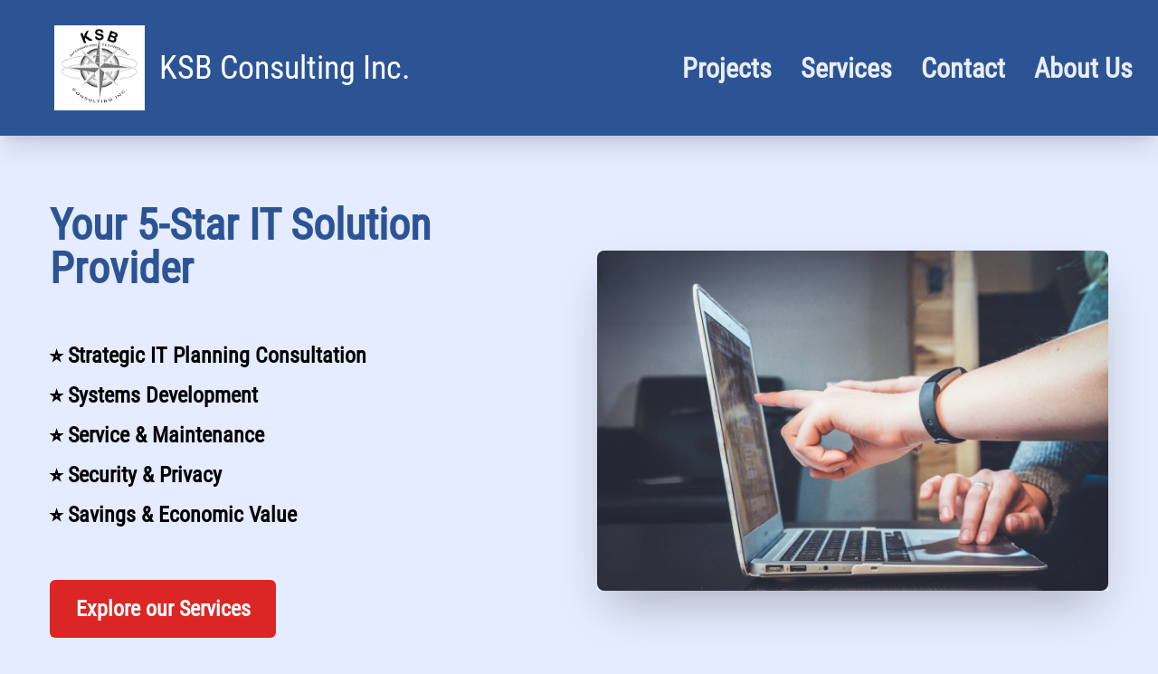

--- FILE ---
content_type: text/html
request_url: https://www.ksb.net/
body_size: 2269
content:
<!DOCTYPE html><html><head><meta charSet="utf-8"/><meta name="viewport" content="width=device-width"/><title>KSB Consulting Inc.</title><meta name="next-head-count" content="3"/><link rel="preload" href="/_next/static/css/55ad79a82fb7b9bc.css" as="style"/><link rel="stylesheet" href="/_next/static/css/55ad79a82fb7b9bc.css" data-n-g=""/><noscript data-n-css=""></noscript><script defer="" nomodule="" src="/_next/static/chunks/polyfills-c67a75d1b6f99dc8.js"></script><script src="/_next/static/chunks/webpack-59c5c889f52620d6.js" defer=""></script><script src="/_next/static/chunks/framework-3b5a00d5d7e8d93b.js" defer=""></script><script src="/_next/static/chunks/main-6942a6d5353559c2.js" defer=""></script><script src="/_next/static/chunks/pages/_app-cc4ac772bfa31f42.js" defer=""></script><script src="/_next/static/chunks/545f34e4-b485a6872aec210f.js" defer=""></script><script src="/_next/static/chunks/78e521c3-45388e7689a6c769.js" defer=""></script><script src="/_next/static/chunks/401-60ca89f94f33e05d.js" defer=""></script><script src="/_next/static/chunks/936-88e434480b93237b.js" defer=""></script><script src="/_next/static/chunks/pages/index-2bab982516a93dd5.js" defer=""></script><script src="/_next/static/n9jPomlG188uJC-YeVQnj/_buildManifest.js" defer=""></script><script src="/_next/static/n9jPomlG188uJC-YeVQnj/_ssgManifest.js" defer=""></script></head><body><div id="__next"><div><header class="bg-headerblue text-white shadow-xl fixed top-0 p-[10px] pb-0 undefined px-7 pt-7 w-full z-[1000] grid grid-cols-4 h-[150px]"><div class="h-16 cursor-pointer mx-auto col-span-3 md:col-span-2 w-full z-[200] "><a href="/"><img alt="ksb_logo" src="/_next/static/media/ksb_logo.277abc1b.png" width="100" height="80" decoding="async" data-nimg="1" class=" inline-flex font-bold md:text-[1.8rem] text-2xl transition-all duration-500 align-middle ml-[2rem] " loading="lazy" style="color:transparent"/><span class="hidden lg:inline-block align-middle ml-4 text-4xl bold">KSB Consulting Inc.</span></a></div><div class="lg:hidden col-span-1 md:col-span-2 text-right z-[200] text-3xl md:text-4xl my-auto"><button id="desktop_navbar_toggle" type="button" class=" "><svg stroke="currentColor" fill="currentColor" stroke-width="0" viewBox="0 0 512 512" height="1em" width="1em" xmlns="http://www.w3.org/2000/svg"><path d="M32 96v64h448V96H32zm0 128v64h448v-64H32zm0 128v64h448v-64H32z"></path></svg></button><button id="desktop_navbar_toggle" type="button" class="text-white  hidden text-4xl bold"><svg stroke="currentColor" fill="currentColor" stroke-width="0" viewBox="0 0 24 24" height="1em" width="1em" xmlns="http://www.w3.org/2000/svg"><g><path fill="none" d="M0 0h24v24H0z"></path><path d="M12 10.586l4.95-4.95 1.414 1.414-4.95 4.95 4.95 4.95-1.414 1.414-4.95-4.95-4.95 4.95-1.414-1.414 4.95-4.95-4.95-4.95L7.05 5.636z"></path></g></svg></button></div><div class="overlay "></div><ul id="sidenav" class="sideNav 0"><li><a href="/projects"><h1 class="sidenav-link">Projects</h1></a></li><li><a href="/services"><h1 class="sidenav-link">Services</h1></a></li><li><a href="/contact"><h1 class="sidenav-link ">Contact Us</h1></a></li><li><a href="/about"><h1 class="sidenav-link">About Us</h1></a></li></ul><div class="header-links md:text-3xl space-x-2 lg:space-x-8"><a class="header-link " href="/projects">Projects</a><a class="header-link " href="/services">Services</a><a class="header-link " href="/contact">Contact</a><a class="header-link " href="/about">About Us</a></div></header><div id="hero"><div class="container grid justify-center relative min-h-[85vh] md:grid-cols-2 pt-[225px] pb-10 gap-10"><div class="space-y-14 my-auto font-semibold text-center md:text-left"><h2 class="font-bold text-headerblue text-5xl">Your 5-Star IT Solution Provider</h2><div class="space-y-3 -z-[1]"><p class="text-2xl hover:cursor-pointer transition-all hover:scale-105 relative">⭐  Strategic IT Planning Consultation</p><span style="font-size:22px" class="hidden">We analyze your business processes and advise you on how you can use IT to improve your operations.</span><p class="text-2xl hover:cursor-pointer transition-all hover:scale-105 relative">⭐ Systems Development</p><span style="font-size:22px" class="hidden">We custom-develop systems for you so that you can manage your business efficiently and efficiently.</span><p class="text-2xl hover:cursor-pointer transition-all hover:scale-105 relative">⭐  Service &amp; Maintenance</p><span style="font-size:22px" class="hidden">We provide on-going service and maintenance for all the IT systems that we developed for you. When your business needs change, we will work with you to ensure that your IT systems can meet the needs of new business requirements.</span><p class="text-2xl hover:cursor-pointer transition-all hover:scale-105 relative">⭐  Security &amp; Privacy</p><span style="font-size:22px" class="hidden">We implement state-of-the-art industry-standard security and privacy features on all systems. You can be sure that your information is safe.</span><p class="text-2xl hover:cursor-pointer transition-all hover:scale-105 relative">⭐  Savings &amp; Economic Value</p><span style="font-size:22px" class="hidden">Client’s savings and economic value are our top priority. We are not interested in merely selling a system. We only want to develop a long-term win-win partnership.</span></div><div class="text-center md:text-left"><a href="/services"><button class="button_primary">Explore our Services</button></a></div></div><div class="col-span-1 w-3/4 md:w-full m-auto shadow-2xl"><img alt="Hero Image" src="/_next/static/media/hero_image.adefc664.jpg" width="5184" height="3456" decoding="async" data-nimg="1" class="rounded-lg" loading="lazy" style="color:transparent"/></div></div></div><div id="software-block" class="my-20 container "><h2 class="font-bold text-4xl">Our Software and Projects</h2><div class="grid md:grid-cols-2 lg:grid-cols-3 min-h-[20vh] my-10"></div><div class="text-center"><a href="/projects"><button class="button_primary">More Projects</button></a></div></div><div id="client-block" class="m-auto min-h-[40vh] y-20 grid grid-cols-1 lg:grid-cols-2 p-10 gap-10 container"><div class="space-y-8 my-auto"><h2 class="font-bold text-3xl mb-5">Some businesses we work with...</h2><p class="text-xl">We have hundreds of satisfied clients, many of whom have been partners with us for more than 20 years. We help our clients expand and optimize their business to be more successful in their endeavors. We look forward to working with you as well!</p><div class="lg:text-left text-center"><button class="button_primary"><a href="/contact">Contact us</a></button></div></div><div class="grid xs:grid-cols-2 sm:grid-cols-3 lg:grid-cols-2 xl:grid-cols-3 space-between gap-5"></div><div></div></div><footer class=" footer"><div class="hidden md:block my-auto"><img alt="ksb_logo" src="/_next/static/media/ksb_logo.277abc1b.png" width="100" height="80" decoding="async" data-nimg="1" class=" inline-flex font-bold md:text-[1.8rem] text-2xl transition-all duration-500 align-middle ml-[2rem] " loading="lazy" style="color:transparent"/><span class="hidden lg:inline-block ml-4 text-2xl md:text-3xl bold">KSB Consulting Inc.</span></div><div class="m-auto text-xl col-span-1 text-left"><h3 class="text-red-500">Contact</h3><p>sales@ksb.net</p></div><div class="m-auto text-xl col-span-1 text-left"><h3 class="text-red-500">Address</h3><p>935 Avenida Ladera</p><p>San Dimas, CA 91773</p></div></footer></div></div><script id="__NEXT_DATA__" type="application/json">{"props":{"pageProps":{}},"page":"/","query":{},"buildId":"n9jPomlG188uJC-YeVQnj","nextExport":true,"autoExport":true,"isFallback":false,"scriptLoader":[]}</script></body></html>

--- FILE ---
content_type: text/javascript
request_url: https://www.ksb.net/_next/static/chunks/222-146fee14f15a7ee8.js
body_size: 8451
content:
(self.webpackChunk_N_E=self.webpackChunk_N_E||[]).push([[222],{6010:function(e,t,n){"use strict";t.Z=function(){for(var e,t,n=0,o="";n<arguments.length;)(e=arguments[n++])&&(t=function e(t){var n,o,r="";if("string"==typeof t||"number"==typeof t)r+=t;else if("object"==typeof t){if(Array.isArray(t))for(n=0;n<t.length;n++)t[n]&&(o=e(t[n]))&&(r&&(r+=" "),r+=o);else for(n in t)t[n]&&(r&&(r+=" "),r+=n)}return r}(e))&&(o&&(o+=" "),o+=t);return o}},9008:function(e,t,n){e.exports=n(3121)},521:function(e,t,n){"use strict";let o,r;n.d(t,{v:function(){return H}});var s=n(655);let i=new WeakMap;function a({target:e,contentRect:t,borderBoxSize:n}){var o;null===(o=i.get(e))||void 0===o||o.forEach(o=>{o({target:e,contentSize:t,get size(){return function(e,t){if(t){let{inlineSize:n,blockSize:o}=t[0];return{width:n,height:o}}return e instanceof SVGElement&&"getBBox"in e?e.getBBox():{width:e.offsetWidth,height:e.offsetHeight}}(e,n)}})})}function l(e){e.forEach(a)}let c=new Set,u=e=>"function"==typeof e,d=(e,t,n)=>t-e==0?1:(n-e)/(t-e),f=()=>({current:0,offset:[],progress:0,scrollLength:0,targetOffset:0,targetLength:0,containerLength:0,velocity:0}),p=()=>({time:0,x:f(),y:f()}),m={x:{length:"Width",position:"Left"},y:{length:"Height",position:"Top"}};function g(e,t,n,o){var r;let s=n[t],{length:i,position:a}=m[t],l=s.current,c=n.time;s.current=e["scroll"+a],s.scrollLength=e["scroll"+i]-e["client"+i],s.offset.length=0,s.offset[0]=0,s.offset[1]=s.scrollLength,s.progress=d(0,s.scrollLength,s.current);let u=o-c;s.velocity=u>50?0:(r=s.current-l,u?r*(1e3/u):0)}let h=e=>e,v=(e,t,n)=>-n*e+n*t+e;function y(e,t){let n=e[e.length-1];for(let o=1;o<=t;o++){let r=d(0,t,o);e.push(v(n,1,r))}}function E(e){let t=[0];return y(t,e-1),t}let T=e=>"number"==typeof e,L=e=>Array.isArray(e)&&!T(e[0]),b=(e,t,n)=>{let o=t-e;return((n-e)%o+o)%o+e},w=(e,t,n)=>Math.min(Math.max(n,e),t),C={Enter:[[0,1],[1,1]],Exit:[[0,0],[1,0]],Any:[[1,0],[0,1]],All:[[0,0],[1,1]]},_=e=>"string"==typeof e,I={start:0,center:.5,end:1};function O(e,t,n=0){let o=0;if(void 0!==I[e]&&(e=I[e]),_(e)){let r=parseFloat(e);e.endsWith("px")?o=r:e.endsWith("%")?e=r/100:e.endsWith("vw")?o=r/100*document.documentElement.clientWidth:e.endsWith("vh")?o=r/100*document.documentElement.clientHeight:e=r}return T(e)&&(o=t*e),n+o}let x=[0,0],N={x:0,y:0},R=new WeakMap,A=new WeakMap,B=new WeakMap,M=e=>e===document.documentElement?window:e;var k=n(3234),z=n(6681),P=n(7294),$=n(8868);let D=()=>({scrollX:(0,k.B)(0),scrollY:(0,k.B)(0),scrollXProgress:(0,k.B)(0),scrollYProgress:(0,k.B)(0)});function H({container:e,target:t,layoutEffect:n=!0,...a}={}){let f=(0,z.h)(D),m=n?$.L:P.useEffect;return m(()=>(function(e,t={}){var{container:n=document.documentElement}=t,a=(0,s._T)(t,["container"]);let f=B.get(n);f||(f=new Set,B.set(n,f));let m=p(),k=function(e,t,n,o={}){var r,s;let i=o.axis||"y";return{measure:()=>(function(e,t=e,n){if(n.x.targetOffset=0,n.y.targetOffset=0,t!==e){let o=t;for(;o&&o!=e;)n.x.targetOffset+=o.offsetLeft,n.y.targetOffset+=o.offsetTop,o=o.offsetParent}n.x.targetLength=t===e?t.scrollWidth:t.clientWidth,n.y.targetLength=t===e?t.scrollHeight:t.clientHeight,n.x.containerLength=e.clientWidth,n.y.containerLength=e.clientHeight})(e,o.target,n),update(t){var r;g(e,"x",r=n,t),g(e,"y",r,t),r.time=t,(o.offset||o.target)&&function(e,t,n){let{offset:o=C.All}=n,{target:r=e,axis:s="y"}=n,i="y"===s?"height":"width",a=r!==e?function(e,t){let n={x:0,y:0},o=e;for(;o&&o!==t;)if(o instanceof HTMLElement)n.x+=o.offsetLeft,n.y+=o.offsetTop,o=o.offsetParent;else if(o instanceof SVGGraphicsElement&&"getBBox"in o){let{top:r,left:s}=o.getBBox();for(n.x+=s,n.y+=r;o&&"svg"!==o.tagName;)o=o.parentNode}return n}(r,e):N,l=r===e?{width:e.scrollWidth,height:e.scrollHeight}:{width:r.clientWidth,height:r.clientHeight},c={width:e.clientWidth,height:e.clientHeight};t[s].offset.length=0;let u=!t[s].interpolate,f=o.length;for(let p=0;p<f;p++){let m=function(e,t,n,o){let r=Array.isArray(e)?e:x,s=0;return T(e)?r=[e,e]:_(e)&&(r=(e=e.trim()).includes(" ")?e.split(" "):[e,I[e]?e:"0"]),O(r[0],n,o)-O(r[1],t)}(o[p],c[i],l[i],a[s]);u||m===t[s].interpolatorOffsets[p]||(u=!0),t[s].offset[p]=m}u&&(t[s].interpolate=function(e,t=E(e.length),n=h){let o=e.length,r=o-t.length;return r>0&&y(t,r),r=>{var s;let i=0;for(;i<o-2&&!(r<t[i+1]);i++);let a=w(0,1,d(t[i],t[i+1],r)),l=(s=i,L(n)?n[b(0,n.length,s)]:n);return a=l(a),v(e[i],e[i+1],a)}}(E(f),t[s].offset),t[s].interpolatorOffsets=[...t[s].offset]),t[s].progress=t[s].interpolate(t[s].current)}(e,n,o)},notify:u(t)?()=>t(n):(r=t,s=n[i],r.pause(),r.forEachNative((e,{easing:t})=>{var n,o;if(e.updateDuration)t||(e.easing=h),e.updateDuration(1);else{let r={duration:1e3};t||(r.easing="linear"),null===(o=null===(n=e.effect)||void 0===n?void 0:n.updateTiming)||void 0===o||o.call(n,r)}}),()=>{r.currentTime=s.progress})}}(n,e,m,a);if(f.add(k),!R.has(n)){let z=()=>{let e=performance.now();for(let t of f)t.measure();for(let n of f)n.update(e);for(let o of f)o.notify()};R.set(n,z);let P=M(n);window.addEventListener("resize",z,{passive:!0}),n!==document.documentElement&&A.set(n,u(n)?(c.add(n),r||(r=()=>{let e={width:window.innerWidth,height:window.innerHeight},t={target:window,size:e,contentSize:e};c.forEach(e=>e(t))},window.addEventListener("resize",r)),()=>{c.delete(n),!c.size&&r&&(r=void 0)}):function(e,t){var n,r,s;o||"undefined"==typeof ResizeObserver||(o=new ResizeObserver(l));let a=("string"==typeof(n=e)?r?(null!==(s=r[n])&&void 0!==s||(r[n]=document.querySelectorAll(n)),n=r[n]):n=document.querySelectorAll(n):n instanceof Element&&(n=[n]),Array.from(n||[]));return a.forEach(e=>{let n=i.get(e);n||(n=new Set,i.set(e,n)),n.add(t),null==o||o.observe(e)}),()=>{a.forEach(e=>{let n=i.get(e);null==n||n.delete(t),(null==n?void 0:n.size)||null==o||o.unobserve(e)})}}(n,z)),P.addEventListener("scroll",z,{passive:!0})}let $=R.get(n),D=requestAnimationFrame($);return()=>{var t;"function"!=typeof e&&e.stop(),cancelAnimationFrame(D);let o=B.get(n);if(!o||(o.delete(k),o.size))return;let r=R.get(n);R.delete(n),r&&(M(n).removeEventListener("scroll",r),null===(t=A.get(n))||void 0===t||t(),window.removeEventListener("resize",r))}})(({x:e,y:t})=>{f.scrollX.set(e.current),f.scrollXProgress.set(e.progress),f.scrollY.set(t.current),f.scrollYProgress.set(t.progress)},{...a,container:(null==e?void 0:e.current)||void 0,target:(null==t?void 0:t.current)||void 0}),[]),f}},5678:function(e,t,n){"use strict";n.d(t,{Am:function(){return R},Ix:function(){return b}});var o=n(7294),r=n(6010);let s=e=>"number"==typeof e&&!isNaN(e),i=e=>"string"==typeof e,a=e=>"function"==typeof e,l=e=>i(e)||a(e)?e:null,c=e=>(0,o.isValidElement)(e)||i(e)||a(e)||s(e);function u(e){let{enter:t,exit:n,appendPosition:r=!1,collapse:s=!0,collapseDuration:i=300}=e;return function(e){let{children:a,position:l,preventExitTransition:c,done:u,nodeRef:d,isIn:f}=e,p=r?`${t}--${l}`:t,m=r?`${n}--${l}`:n,g=(0,o.useRef)(0);return(0,o.useLayoutEffect)(()=>{let e=d.current,t=p.split(" "),n=o=>{o.target===d.current&&(e.dispatchEvent(new Event("d")),e.removeEventListener("animationend",n),e.removeEventListener("animationcancel",n),0===g.current&&"animationcancel"!==o.type&&e.classList.remove(...t))};e.classList.add(...t),e.addEventListener("animationend",n),e.addEventListener("animationcancel",n)},[]),(0,o.useEffect)(()=>{let e=d.current,t=()=>{e.removeEventListener("animationend",t),s?function(e,t,n){void 0===n&&(n=300);let{scrollHeight:o,style:r}=e;requestAnimationFrame(()=>{r.minHeight="initial",r.height=o+"px",r.transition=`all ${n}ms`,requestAnimationFrame(()=>{r.height="0",r.padding="0",r.margin="0",setTimeout(t,n)})})}(e,u,i):u()};f||(c?t():(g.current=1,e.className+=` ${m}`,e.addEventListener("animationend",t)))},[f]),o.createElement(o.Fragment,null,a)}}function d(e,t){return null!=e?{content:e.content,containerId:e.props.containerId,id:e.props.toastId,theme:e.props.theme,type:e.props.type,data:e.props.data||{},isLoading:e.props.isLoading,icon:e.props.icon,status:t}:{}}let f={list:new Map,emitQueue:new Map,on(e,t){return this.list.has(e)||this.list.set(e,[]),this.list.get(e).push(t),this},off(e,t){if(t){let n=this.list.get(e).filter(e=>e!==t);return this.list.set(e,n),this}return this.list.delete(e),this},cancelEmit(e){let t=this.emitQueue.get(e);return t&&(t.forEach(clearTimeout),this.emitQueue.delete(e)),this},emit(e){this.list.has(e)&&this.list.get(e).forEach(t=>{let n=setTimeout(()=>{t(...[].slice.call(arguments,1))},0);this.emitQueue.has(e)||this.emitQueue.set(e,[]),this.emitQueue.get(e).push(n)})}},p=e=>{let{theme:t,type:n,...r}=e;return o.createElement("svg",{viewBox:"0 0 24 24",width:"100%",height:"100%",fill:"colored"===t?"currentColor":`var(--toastify-icon-color-${n})`,...r})},m={info:function(e){return o.createElement(p,{...e},o.createElement("path",{d:"M12 0a12 12 0 1012 12A12.013 12.013 0 0012 0zm.25 5a1.5 1.5 0 11-1.5 1.5 1.5 1.5 0 011.5-1.5zm2.25 13.5h-4a1 1 0 010-2h.75a.25.25 0 00.25-.25v-4.5a.25.25 0 00-.25-.25h-.75a1 1 0 010-2h1a2 2 0 012 2v4.75a.25.25 0 00.25.25h.75a1 1 0 110 2z"}))},warning:function(e){return o.createElement(p,{...e},o.createElement("path",{d:"M23.32 17.191L15.438 2.184C14.728.833 13.416 0 11.996 0c-1.42 0-2.733.833-3.443 2.184L.533 17.448a4.744 4.744 0 000 4.368C1.243 23.167 2.555 24 3.975 24h16.05C22.22 24 24 22.044 24 19.632c0-.904-.251-1.746-.68-2.44zm-9.622 1.46c0 1.033-.724 1.823-1.698 1.823s-1.698-.79-1.698-1.822v-.043c0-1.028.724-1.822 1.698-1.822s1.698.79 1.698 1.822v.043zm.039-12.285l-.84 8.06c-.057.581-.408.943-.897.943-.49 0-.84-.367-.896-.942l-.84-8.065c-.057-.624.25-1.095.779-1.095h1.91c.528.005.84.476.784 1.1z"}))},success:function(e){return o.createElement(p,{...e},o.createElement("path",{d:"M12 0a12 12 0 1012 12A12.014 12.014 0 0012 0zm6.927 8.2l-6.845 9.289a1.011 1.011 0 01-1.43.188l-4.888-3.908a1 1 0 111.25-1.562l4.076 3.261 6.227-8.451a1 1 0 111.61 1.183z"}))},error:function(e){return o.createElement(p,{...e},o.createElement("path",{d:"M11.983 0a12.206 12.206 0 00-8.51 3.653A11.8 11.8 0 000 12.207 11.779 11.779 0 0011.8 24h.214A12.111 12.111 0 0024 11.791 11.766 11.766 0 0011.983 0zM10.5 16.542a1.476 1.476 0 011.449-1.53h.027a1.527 1.527 0 011.523 1.47 1.475 1.475 0 01-1.449 1.53h-.027a1.529 1.529 0 01-1.523-1.47zM11 12.5v-6a1 1 0 012 0v6a1 1 0 11-2 0z"}))},spinner:function(){return o.createElement("div",{className:"Toastify__spinner"})}};function g(e){return e.targetTouches&&e.targetTouches.length>=1?e.targetTouches[0].clientX:e.clientX}function h(e){return e.targetTouches&&e.targetTouches.length>=1?e.targetTouches[0].clientY:e.clientY}function v(e){let{closeToast:t,theme:n,ariaLabel:r="close"}=e;return o.createElement("button",{className:`Toastify__close-button Toastify__close-button--${n}`,type:"button",onClick(e){e.stopPropagation(),t(e)},"aria-label":r},o.createElement("svg",{"aria-hidden":"true",viewBox:"0 0 14 16"},o.createElement("path",{fillRule:"evenodd",d:"M7.71 8.23l3.75 3.75-1.48 1.48-3.75-3.75-3.75 3.75L1 11.98l3.75-3.75L1 4.48 2.48 3l3.75 3.75L9.98 3l1.48 1.48-3.75 3.75z"})))}function y(e){let{delay:t,isRunning:n,closeToast:s,type:i="default",hide:l,className:c,style:u,controlledProgress:d,progress:f,rtl:p,isIn:m,theme:g}=e,h=l||d&&0===f,v={...u,animationDuration:`${t}ms`,animationPlayState:n?"running":"paused",opacity:h?0:1};d&&(v.transform=`scaleX(${f})`);let y=(0,r.Z)("Toastify__progress-bar",d?"Toastify__progress-bar--controlled":"Toastify__progress-bar--animated",`Toastify__progress-bar-theme--${g}`,`Toastify__progress-bar--${i}`,{"Toastify__progress-bar--rtl":p}),E=a(c)?c({rtl:p,type:i,defaultClassName:y}):(0,r.Z)(y,c);return o.createElement("div",{role:"progressbar","aria-hidden":h?"true":"false","aria-label":"notification timer",className:E,style:v,[d&&f>=1?"onTransitionEnd":"onAnimationEnd"]:d&&f<1?null:()=>{m&&s()}})}let E=e=>{let{isRunning:t,preventExitTransition:n,toastRef:s,eventHandlers:i}=function(e){let[t,n]=(0,o.useState)(!1),[r,s]=(0,o.useState)(!1),i=(0,o.useRef)(null),l=(0,o.useRef)({start:0,x:0,y:0,delta:0,removalDistance:0,canCloseOnClick:!0,canDrag:!1,boundingRect:null,didMove:!1}).current,c=(0,o.useRef)(e),{autoClose:u,pauseOnHover:d,closeToast:f,onClick:p,closeOnClick:m}=e;function v(t){if(e.draggable){"touchstart"===t.nativeEvent.type&&t.nativeEvent.preventDefault(),l.didMove=!1,document.addEventListener("mousemove",L),document.addEventListener("mouseup",b),document.addEventListener("touchmove",L),document.addEventListener("touchend",b);let n=i.current;l.canCloseOnClick=!0,l.canDrag=!0,l.boundingRect=n.getBoundingClientRect(),n.style.transition="",l.x=g(t.nativeEvent),l.y=h(t.nativeEvent),"x"===e.draggableDirection?(l.start=l.x,l.removalDistance=n.offsetWidth*(e.draggablePercent/100)):(l.start=l.y,l.removalDistance=n.offsetHeight*(80===e.draggablePercent?1.5*e.draggablePercent:e.draggablePercent/100))}}function y(t){if(l.boundingRect){let{top:n,bottom:o,left:r,right:s}=l.boundingRect;"touchend"!==t.nativeEvent.type&&e.pauseOnHover&&l.x>=r&&l.x<=s&&l.y>=n&&l.y<=o?T():E()}}function E(){n(!0)}function T(){n(!1)}function L(n){let o=i.current;l.canDrag&&o&&(l.didMove=!0,t&&T(),l.x=g(n),l.y=h(n),l.delta="x"===e.draggableDirection?l.x-l.start:l.y-l.start,l.start!==l.x&&(l.canCloseOnClick=!1),o.style.transform=`translate${e.draggableDirection}(${l.delta}px)`,o.style.opacity=""+(1-Math.abs(l.delta/l.removalDistance)))}function b(){document.removeEventListener("mousemove",L),document.removeEventListener("mouseup",b),document.removeEventListener("touchmove",L),document.removeEventListener("touchend",b);let t=i.current;if(l.canDrag&&l.didMove&&t){if(l.canDrag=!1,Math.abs(l.delta)>l.removalDistance)return s(!0),void e.closeToast();t.style.transition="transform 0.2s, opacity 0.2s",t.style.transform=`translate${e.draggableDirection}(0)`,t.style.opacity="1"}}(0,o.useEffect)(()=>{c.current=e}),(0,o.useEffect)(()=>(i.current&&i.current.addEventListener("d",E,{once:!0}),a(e.onOpen)&&e.onOpen((0,o.isValidElement)(e.children)&&e.children.props),()=>{let e=c.current;a(e.onClose)&&e.onClose((0,o.isValidElement)(e.children)&&e.children.props)}),[]),(0,o.useEffect)(()=>(e.pauseOnFocusLoss&&(document.hasFocus()||T(),window.addEventListener("focus",E),window.addEventListener("blur",T)),()=>{e.pauseOnFocusLoss&&(window.removeEventListener("focus",E),window.removeEventListener("blur",T))}),[e.pauseOnFocusLoss]);let w={onMouseDown:v,onTouchStart:v,onMouseUp:y,onTouchEnd:y};return u&&d&&(w.onMouseEnter=T,w.onMouseLeave=E),m&&(w.onClick=e=>{p&&p(e),l.canCloseOnClick&&f()}),{playToast:E,pauseToast:T,isRunning:t,preventExitTransition:r,toastRef:i,eventHandlers:w}}(e),{closeButton:l,children:c,autoClose:u,onClick:d,type:f,hideProgressBar:p,closeToast:m,transition:E,position:T,className:L,style:b,bodyClassName:w,bodyStyle:C,progressClassName:_,progressStyle:I,updateId:O,role:x,progress:N,rtl:R,toastId:A,deleteToast:B,isIn:M,isLoading:k,iconOut:z,closeOnClick:P,theme:$}=e,D=(0,r.Z)("Toastify__toast",`Toastify__toast-theme--${$}`,`Toastify__toast--${f}`,{"Toastify__toast--rtl":R},{"Toastify__toast--close-on-click":P}),H=a(L)?L({rtl:R,position:T,type:f,defaultClassName:D}):(0,r.Z)(D,L),S=!!N||!u,W={closeToast:m,type:f,theme:$},F=null;return!1===l||(F=a(l)?l(W):(0,o.isValidElement)(l)?(0,o.cloneElement)(l,W):v(W)),o.createElement(E,{isIn:M,done:B,position:T,preventExitTransition:n,nodeRef:s},o.createElement("div",{id:A,onClick:d,className:H,...i,style:b,ref:s},o.createElement("div",{...M&&{role:x},className:a(w)?w({type:f}):(0,r.Z)("Toastify__toast-body",w),style:C},null!=z&&o.createElement("div",{className:(0,r.Z)("Toastify__toast-icon",{"Toastify--animate-icon Toastify__zoom-enter":!k})},z),o.createElement("div",null,c)),F,o.createElement(y,{...O&&!S?{key:`pb-${O}`}:{},rtl:R,theme:$,delay:u,isRunning:t,isIn:M,closeToast:m,hide:p,type:f,style:I,className:_,controlledProgress:S,progress:N||0})))},T=function(e,t){return void 0===t&&(t=!1),{enter:`Toastify--animate Toastify__${e}-enter`,exit:`Toastify--animate Toastify__${e}-exit`,appendPosition:t}},L=u(T("bounce",!0)),b=(u(T("slide",!0)),u(T("zoom")),u(T("flip")),(0,o.forwardRef)((e,t)=>{let{getToastToRender:n,containerRef:u,isToastActive:p}=function(e){let[,t]=(0,o.useReducer)(e=>e+1,0),[n,r]=(0,o.useState)([]),u=(0,o.useRef)(null),p=(0,o.useRef)(new Map).current,g=e=>-1!==n.indexOf(e),h=(0,o.useRef)({toastKey:1,displayedToast:0,count:0,queue:[],props:e,containerId:null,isToastActive:g,getToast:e=>p.get(e)}).current;function v(e){let{containerId:t}=e,{limit:n}=h.props;!n||t&&h.containerId!==t||(h.count-=h.queue.length,h.queue=[])}function y(e){r(t=>null==e?[]:t.filter(t=>t!==e))}function E(){let{toastContent:e,toastProps:t,staleId:n}=h.queue.shift();L(e,t,n)}function T(e,n){var r,g;let{delay:v,staleId:T,...b}=n;if(!c(e)||!u.current||h.props.enableMultiContainer&&b.containerId!==h.props.containerId||p.has(b.toastId)&&null==b.updateId)return;let{toastId:w,updateId:C,data:_}=b,{props:I}=h,O=()=>y(w),x=null==C;x&&h.count++;let N={...I,style:I.toastStyle,key:h.toastKey++,...Object.fromEntries(Object.entries(b).filter(e=>{let[t,n]=e;return null!=n})),toastId:w,updateId:C,data:_,closeToast:O,isIn:!1,className:l(b.className||I.toastClassName),bodyClassName:l(b.bodyClassName||I.bodyClassName),progressClassName:l(b.progressClassName||I.progressClassName),autoClose:!b.isLoading&&(r=b.autoClose,g=I.autoClose,!1===r||s(r)&&r>0?r:g),deleteToast(){let e=d(p.get(w),"removed");p.delete(w),f.emit(4,e);let n=h.queue.length;if(h.count=null==w?h.count-h.displayedToast:h.count-1,h.count<0&&(h.count=0),n>0){let o=null==w?h.props.limit:1;if(1===n||1===o)h.displayedToast++,E();else{let r=o>n?n:o;h.displayedToast=r;for(let s=0;s<r;s++)E()}}else t()}};N.iconOut=function(e){let{theme:t,type:n,isLoading:r,icon:l}=e,c=null,u={theme:t,type:n};return!1===l||(a(l)?c=l(u):(0,o.isValidElement)(l)?c=(0,o.cloneElement)(l,u):i(l)||s(l)?c=l:r?c=m.spinner():n in m&&(c=m[n](u))),c}(N),a(b.onOpen)&&(N.onOpen=b.onOpen),a(b.onClose)&&(N.onClose=b.onClose),N.closeButton=I.closeButton,!1===b.closeButton||c(b.closeButton)?N.closeButton=b.closeButton:!0===b.closeButton&&(N.closeButton=!c(I.closeButton)||I.closeButton);let R=e;(0,o.isValidElement)(e)&&!i(e.type)?R=(0,o.cloneElement)(e,{closeToast:O,toastProps:N,data:_}):a(e)&&(R=e({closeToast:O,toastProps:N,data:_})),I.limit&&I.limit>0&&h.count>I.limit&&x?h.queue.push({toastContent:R,toastProps:N,staleId:T}):s(v)?setTimeout(()=>{L(R,N,T)},v):L(R,N,T)}function L(e,t,n){let{toastId:o}=t;n&&p.delete(n);let s={content:e,props:t};p.set(o,s),r(e=>[...e,o].filter(e=>e!==n)),f.emit(4,d(s,null==s.props.updateId?"added":"updated"))}return(0,o.useEffect)(()=>(h.containerId=e.containerId,f.cancelEmit(3).on(0,T).on(1,e=>u.current&&y(e)).on(5,v).emit(2,h),()=>{p.clear(),f.emit(3,h)}),[]),(0,o.useEffect)(()=>{h.props=e,h.isToastActive=g,h.displayedToast=n.length}),{getToastToRender:function(t){let n=new Map,o=Array.from(p.values());return e.newestOnTop&&o.reverse(),o.forEach(e=>{let{position:t}=e.props;n.has(t)||n.set(t,[]),n.get(t).push(e)}),Array.from(n,e=>t(e[0],e[1]))},containerRef:u,isToastActive:g}}(e),{className:g,style:h,rtl:v,containerId:y}=e;return(0,o.useEffect)(()=>{t&&(t.current=u.current)},[]),o.createElement("div",{ref:u,className:"Toastify",id:y},n((e,t)=>{let n=t.length?{...h}:{...h,pointerEvents:"none"};return o.createElement("div",{className:function(e){let t=(0,r.Z)("Toastify__toast-container",`Toastify__toast-container--${e}`,{"Toastify__toast-container--rtl":v});return a(g)?g({position:e,rtl:v,defaultClassName:t}):(0,r.Z)(t,l(g))}(e),style:n,key:`container-${e}`},t.map((e,n)=>{let{content:r,props:s}=e;return o.createElement(E,{...s,isIn:p(s.toastId),style:{...s.style,"--nth":n+1,"--len":t.length},key:`toast-${s.key}`},r)}))}))}));b.displayName="ToastContainer",b.defaultProps={position:"top-right",transition:L,autoClose:5e3,closeButton:v,pauseOnHover:!0,pauseOnFocusLoss:!0,closeOnClick:!0,draggable:!0,draggablePercent:80,draggableDirection:"x",role:"alert",theme:"light"};let w,C=new Map,_=[],I=1;function O(e,t){return C.size>0?f.emit(0,e,t):_.push({content:e,options:t}),t.toastId}function x(e,t){return{...t,type:t&&t.type||e,toastId:t&&(i(t.toastId)||s(t.toastId))?t.toastId:""+I++}}function N(e){return(t,n)=>O(t,x(e,n))}function R(e,t){return O(e,x("default",t))}R.loading=(e,t)=>O(e,x("default",{isLoading:!0,autoClose:!1,closeOnClick:!1,closeButton:!1,draggable:!1,...t})),R.promise=function(e,t,n){let o,{pending:r,error:s,success:l}=t;r&&(o=i(r)?R.loading(r,n):R.loading(r.render,{...n,...r}));let c={isLoading:null,autoClose:null,closeOnClick:null,closeButton:null,draggable:null},u=(e,t,r)=>{if(null==t)return void R.dismiss(o);let s={type:e,...c,...n,data:r},a=i(t)?{render:t}:t;return o?R.update(o,{...s,...a}):R(a.render,{...s,...a}),r},d=a(e)?e():e;return d.then(e=>u("success",l,e)).catch(e=>u("error",s,e)),d},R.success=N("success"),R.info=N("info"),R.error=N("error"),R.warning=N("warning"),R.warn=R.warning,R.dark=(e,t)=>O(e,x("default",{theme:"dark",...t})),R.dismiss=e=>{C.size>0?f.emit(1,e):_=_.filter(t=>null!=e&&t.options.toastId!==e)},R.clearWaitingQueue=function(e){return void 0===e&&(e={}),f.emit(5,e)},R.isActive=e=>{let t=!1;return C.forEach(n=>{n.isToastActive&&n.isToastActive(e)&&(t=!0)}),t},R.update=function(e,t){void 0===t&&(t={}),setTimeout(()=>{let n=function(e,t){let{containerId:n}=t,o=C.get(n||w);return o&&o.getToast(e)}(e,t);if(n){let{props:o,content:r}=n,s={delay:100,...o,...t,toastId:t.toastId||e,updateId:""+I++};s.toastId!==e&&(s.staleId=e);let i=s.render||r;delete s.render,O(i,s)}},0)},R.done=e=>{R.update(e,{progress:1})},R.onChange=e=>(f.on(4,e),()=>{f.off(4,e)}),R.POSITION={TOP_LEFT:"top-left",TOP_RIGHT:"top-right",TOP_CENTER:"top-center",BOTTOM_LEFT:"bottom-left",BOTTOM_RIGHT:"bottom-right",BOTTOM_CENTER:"bottom-center"},R.TYPE={INFO:"info",SUCCESS:"success",WARNING:"warning",ERROR:"error",DEFAULT:"default"},f.on(2,e=>{w=e.containerId||e,C.set(w,e),_.forEach(e=>{f.emit(0,e.content,e.options)}),_=[]}).on(3,e=>{C.delete(e.containerId||e),0===C.size&&f.off(0).off(1).off(5)})}}]);

--- FILE ---
content_type: text/javascript
request_url: https://www.ksb.net/_next/static/chunks/947-e8712a3731a7aef9.js
body_size: 30434
content:
"use strict";(self.webpackChunk_N_E=self.webpackChunk_N_E||[]).push([[947],{4394:function(t,e,n){n.d(e,{K:function(){return i},k:function(){return r}});var i=function(){},r=function(){}},655:function(t,e,n){n.d(e,{_T:function(){return i}});function i(t,e){var n={};for(var i in t)Object.prototype.hasOwnProperty.call(t,i)&&0>e.indexOf(i)&&(n[i]=t[i]);if(null!=t&&"function"==typeof Object.getOwnPropertySymbols)for(var r=0,i=Object.getOwnPropertySymbols(t);r<i.length;r++)0>e.indexOf(i[r])&&Object.prototype.propertyIsEnumerable.call(t,i[r])&&(n[i[r]]=t[i[r]]);return n}},5364:function(t,e,n){n.d(e,{p:function(){return r}});var i=n(7294);let r=(0,i.createContext)({})},240:function(t,e,n){n.d(e,{O:function(){return r}});var i=n(7294);let r=(0,i.createContext)(null)},4947:function(t,e,n){n.d(e,{E:function(){return r9}});var i,r,o,a,s,l=n(7294);let u=(0,l.createContext)({transformPagePoint:t=>t,isStatic:!1,reducedMotion:"never"}),h=(0,l.createContext)({});var c=n(240),d=n(8868);let p=(0,l.createContext)({strict:!1});function f(t){return"object"==typeof t&&Object.prototype.hasOwnProperty.call(t,"current")}function m(t){return"string"==typeof t||Array.isArray(t)}function v(t){return"object"==typeof t&&"function"==typeof t.start}let g=["initial","animate","exit","whileHover","whileDrag","whileTap","whileFocus","whileInView"];function y(t){return v(t.animate)||g.some(e=>m(t[e]))}function x(t){return Boolean(y(t)||t.variants)}function b(t){return Array.isArray(t)?t.join(" "):t}let w=t=>({isEnabled:e=>t.some(t=>!!e[t])}),A={measureLayout:w(["layout","layoutId","drag"]),animation:w(["animate","exit","variants","whileHover","whileTap","whileFocus","whileDrag","whileInView"]),exit:w(["exit"]),drag:w(["drag","dragControls"]),focus:w(["whileFocus"]),hover:w(["whileHover","onHoverStart","onHoverEnd"]),tap:w(["whileTap","onTap","onTapStart","onTapCancel"]),pan:w(["onPan","onPanStart","onPanSessionStart","onPanEnd"]),inView:w(["whileInView","onViewportEnter","onViewportLeave"])};var P=n(1741),S=n(6681);let V={hasAnimatedSinceResize:!0,hasEverUpdated:!1},T=1;var E=n(5364);class C extends l.Component{getSnapshotBeforeUpdate(){let{visualElement:t,props:e}=this.props;return t&&t.setProps(e),null}componentDidUpdate(){}render(){return this.props.children}}let M=(0,l.createContext)({}),R=Symbol.for("motionComponentSymbol"),k=["animate","circle","defs","desc","ellipse","g","image","line","filter","marker","mask","metadata","path","pattern","polygon","polyline","rect","stop","svg","switch","symbol","text","tspan","use","view"];function L(t){if("string"!=typeof t||t.includes("-"));else if(k.indexOf(t)>-1||/[A-Z]/.test(t))return!0;return!1}let O={},j=["transformPerspective","x","y","z","translateX","translateY","translateZ","scale","scaleX","scaleY","rotate","rotateX","rotateY","rotateZ","skew","skewX","skewY"],D=new Set(j);function B(t,{layout:e,layoutId:n}){return D.has(t)||t.startsWith("origin")||(e||void 0!==n)&&(!!O[t]||"opacity"===t)}let F=t=>!!(null==t?void 0:t.getVelocity),U={x:"translateX",y:"translateY",z:"translateZ",transformPerspective:"perspective"},I=(t,e)=>j.indexOf(t)-j.indexOf(e);function $(t){return t.startsWith("--")}let N=(t,e)=>e&&"number"==typeof t?e.transform(t):t,z=(t,e)=>n=>Math.max(Math.min(n,e),t),Y=t=>t%1?Number(t.toFixed(5)):t,W=/(-)?([\d]*\.?[\d])+/g,H=/(#[0-9a-f]{6}|#[0-9a-f]{3}|#(?:[0-9a-f]{2}){2,4}|(rgb|hsl)a?\((-?[\d\.]+%?[,\s]+){2}(-?[\d\.]+%?)\s*[\,\/]?\s*[\d\.]*%?\))/gi,q=/^(#[0-9a-f]{3}|#(?:[0-9a-f]{2}){2,4}|(rgb|hsl)a?\((-?[\d\.]+%?[,\s]+){2}(-?[\d\.]+%?)\s*[\,\/]?\s*[\d\.]*%?\))$/i;function Z(t){return"string"==typeof t}let X=t=>({test:e=>Z(e)&&e.endsWith(t)&&1===e.split(" ").length,parse:parseFloat,transform:e=>`${e}${t}`}),G=X("deg"),K=X("%"),_=X("px"),J=X("vh"),Q=X("vw"),tt=Object.assign(Object.assign({},K),{parse:t=>K.parse(t)/100,transform:t=>K.transform(100*t)}),te={test:t=>"number"==typeof t,parse:parseFloat,transform:t=>t},tn=Object.assign(Object.assign({},te),{transform:z(0,1)}),ti=Object.assign(Object.assign({},te),{default:1}),tr={...te,transform:Math.round},to={borderWidth:_,borderTopWidth:_,borderRightWidth:_,borderBottomWidth:_,borderLeftWidth:_,borderRadius:_,radius:_,borderTopLeftRadius:_,borderTopRightRadius:_,borderBottomRightRadius:_,borderBottomLeftRadius:_,width:_,maxWidth:_,height:_,maxHeight:_,size:_,top:_,right:_,bottom:_,left:_,padding:_,paddingTop:_,paddingRight:_,paddingBottom:_,paddingLeft:_,margin:_,marginTop:_,marginRight:_,marginBottom:_,marginLeft:_,rotate:G,rotateX:G,rotateY:G,rotateZ:G,scale:ti,scaleX:ti,scaleY:ti,scaleZ:ti,skew:G,skewX:G,skewY:G,distance:_,translateX:_,translateY:_,translateZ:_,x:_,y:_,z:_,perspective:_,transformPerspective:_,opacity:tn,originX:tt,originY:tt,originZ:_,zIndex:tr,fillOpacity:tn,strokeOpacity:tn,numOctaves:tr};function ta(t,e,n,i){let{style:r,vars:o,transform:a,transformKeys:s,transformOrigin:l}=t;s.length=0;let u=!1,h=!1,c=!0;for(let d in e){let p=e[d];if($(d)){o[d]=p;continue}let f=to[d],m=N(p,f);if(D.has(d)){if(u=!0,a[d]=m,s.push(d),!c)continue;p!==(f.default||0)&&(c=!1)}else d.startsWith("origin")?(h=!0,l[d]=m):r[d]=m}if(!e.transform&&(u||i?r.transform=function({transform:t,transformKeys:e},{enableHardwareAcceleration:n=!0,allowTransformNone:i=!0},r,o){let a="";for(let s of(e.sort(I),e))a+=`${U[s]||s}(${t[s]}) `;return n&&!t.z&&(a+="translateZ(0)"),a=a.trim(),o?a=o(t,r?"":a):i&&r&&(a="none"),a}(t,n,c,i):r.transform&&(r.transform="none")),h){let{originX:v="50%",originY:g="50%",originZ:y=0}=l;r.transformOrigin=`${v} ${g} ${y}`}}let ts=()=>({style:{},transform:{},transformKeys:[],transformOrigin:{},vars:{}});function tl(t,e,n){for(let i in e)F(e[i])||B(i,n)||(t[i]=e[i])}function tu(t,e,n){let i={},r=function(t,e,n){let i=t.style||{},r={};return tl(r,i,t),Object.assign(r,function({transformTemplate:t},e,n){return(0,l.useMemo)(()=>{let i=ts();return ta(i,e,{enableHardwareAcceleration:!n},t),Object.assign({},i.vars,i.style)},[e])}(t,e,n)),t.transformValues?t.transformValues(r):r}(t,e,n);return t.drag&&!1!==t.dragListener&&(i.draggable=!1,r.userSelect=r.WebkitUserSelect=r.WebkitTouchCallout="none",r.touchAction=!0===t.drag?"none":`pan-${"x"===t.drag?"y":"x"}`),i.style=r,i}let th=new Set(["initial","style","values","variants","transition","transformTemplate","transformValues","custom","inherit","layout","layoutId","layoutDependency","onLayoutAnimationStart","onLayoutAnimationComplete","onLayoutMeasure","onBeforeLayoutMeasure","onAnimationStart","onAnimationComplete","onUpdate","onDragStart","onDrag","onDragEnd","onMeasureDragConstraints","onDirectionLock","onDragTransitionEnd","drag","dragControls","dragListener","dragConstraints","dragDirectionLock","dragSnapToOrigin","_dragX","_dragY","dragElastic","dragMomentum","dragPropagation","dragTransition","onHoverStart","onHoverEnd","layoutScroll","whileInView","onViewportEnter","onViewportLeave","viewport","whileTap","onTap","onTapStart","onTapCancel","animate","exit","variants","whileHover","whileTap","whileFocus","whileDrag","whileInView","onPan","onPanStart","onPanSessionStart","onPanEnd"]);function tc(t){return th.has(t)}let td=t=>!tc(t);try{(i=require("@emotion/is-prop-valid").default)&&(td=t=>t.startsWith("on")?!tc(t):i(t))}catch(tp){}function tf(t,e,n){return"string"==typeof t?t:_.transform(e+n*t)}let tm={offset:"stroke-dashoffset",array:"stroke-dasharray"},tv={offset:"strokeDashoffset",array:"strokeDasharray"};function tg(t,{attrX:e,attrY:n,originX:i,originY:r,pathLength:o,pathSpacing:a=1,pathOffset:s=0,...l},u,h){ta(t,l,u,h),t.attrs=t.style,t.style={};let{attrs:c,style:d,dimensions:p}=t;c.transform&&(p&&(d.transform=c.transform),delete c.transform),p&&(void 0!==i||void 0!==r||d.transform)&&(d.transformOrigin=function(t,e,n){let i=tf(e,t.x,t.width),r=tf(n,t.y,t.height);return`${i} ${r}`}(p,void 0!==i?i:.5,void 0!==r?r:.5)),void 0!==e&&(c.x=e),void 0!==n&&(c.y=n),void 0!==o&&function(t,e,n=1,i=0,r=!0){t.pathLength=1;let o=r?tm:tv;t[o.offset]=_.transform(-i);let a=_.transform(e),s=_.transform(n);t[o.array]=`${a} ${s}`}(c,o,a,s,!1)}let ty=()=>({...ts(),attrs:{}});function tx(t,e){let n=(0,l.useMemo)(()=>{let n=ty();return tg(n,e,{enableHardwareAcceleration:!1},t.transformTemplate),{...n.attrs,style:{...n.style}}},[e]);if(t.style){let i={};tl(i,t.style,t),n.style={...i,...n.style}}return n}let tb=t=>t.replace(/([a-z])([A-Z])/g,"$1-$2").toLowerCase();function tw(t,{style:e,vars:n},i,r){for(let o in Object.assign(t.style,e,r&&r.getProjectionStyles(i)),n)t.style.setProperty(o,n[o])}let tA=new Set(["baseFrequency","diffuseConstant","kernelMatrix","kernelUnitLength","keySplines","keyTimes","limitingConeAngle","markerHeight","markerWidth","numOctaves","targetX","targetY","surfaceScale","specularConstant","specularExponent","stdDeviation","tableValues","viewBox","gradientTransform","pathLength"]);function tP(t,e,n,i){for(let r in tw(t,e,void 0,i),e.attrs)t.setAttribute(tA.has(r)?r:tb(r),e.attrs[r])}function tS(t){let{style:e}=t,n={};for(let i in e)(F(e[i])||B(i,t))&&(n[i]=e[i]);return n}function tV(t){let e=tS(t);for(let n in t)if(F(t[n])){let i="x"===n||"y"===n?"attr"+n.toUpperCase():n;e[i]=t[n]}return e}function tT(t,e,n,i={},r={}){return"function"==typeof e&&(e=e(void 0!==n?n:t.custom,i,r)),"string"==typeof e&&(e=t.variants&&t.variants[e]),"function"==typeof e&&(e=e(void 0!==n?n:t.custom,i,r)),e}let tE=t=>Array.isArray(t),tC=t=>Boolean(t&&"object"==typeof t&&t.mix&&t.toValue),tM=t=>tE(t)?t[t.length-1]||0:t;function tR(t){let e=F(t)?t.get():t;return tC(e)?e.toValue():e}let tk=t=>(e,n)=>{let i=(0,l.useContext)(h),r=(0,l.useContext)(c.O),o=()=>(function({scrapeMotionValuesFromProps:t,createRenderState:e,onMount:n},i,r,o){let a={latestValues:function(t,e,n,i){let r={},o=i(t);for(let a in o)r[a]=tR(o[a]);let{initial:s,animate:l}=t,u=y(t),h=x(t);e&&h&&!u&&!1!==t.inherit&&(void 0===s&&(s=e.initial),void 0===l&&(l=e.animate));let c=!!n&&!1===n.initial;c=c||!1===s;let d=c?l:s;if(d&&"boolean"!=typeof d&&!v(d)){let p=Array.isArray(d)?d:[d];p.forEach(e=>{let n=tT(t,e);if(!n)return;let{transitionEnd:i,transition:o,...a}=n;for(let s in a){let l=a[s];if(Array.isArray(l)){let u=c?l.length-1:0;l=l[u]}null!==l&&(r[s]=l)}for(let h in i)r[h]=i[h]})}return r}(i,r,o,t),renderState:e()};return n&&(a.mount=t=>n(i,t,a)),a})(t,e,i,r);return n?o():(0,S.h)(o)},tL={useVisualState:tk({scrapeMotionValuesFromProps:tV,createRenderState:ty,onMount(t,e,{renderState:n,latestValues:i}){try{n.dimensions="function"==typeof e.getBBox?e.getBBox():e.getBoundingClientRect()}catch(r){n.dimensions={x:0,y:0,width:0,height:0}}tg(n,i,{enableHardwareAcceleration:!1},t.transformTemplate),tP(e,n)}})},tO={useVisualState:tk({scrapeMotionValuesFromProps:tS,createRenderState:ts})};function tj(t,e,n,i={passive:!0}){return t.addEventListener(e,n,i),()=>t.removeEventListener(e,n)}function tD(t,e,n,i){(0,l.useEffect)(()=>{let r=t.current;if(n&&r)return tj(r,e,n,i)},[t,e,n,i])}function tB(t){return"undefined"!=typeof PointerEvent&&t instanceof PointerEvent?!("mouse"!==t.pointerType):t instanceof MouseEvent}function tF(t){let e=!!t.touches;return e}(r=a||(a={})).Animate="animate",r.Hover="whileHover",r.Tap="whileTap",r.Drag="whileDrag",r.Focus="whileFocus",r.InView="whileInView",r.Exit="exit";let tU={pageX:0,pageY:0};function tI(t,e="page"){return{point:tF(t)?function(t,e="page"){let n=t.touches[0]||t.changedTouches[0],i=n||tU;return{x:i[e+"X"],y:i[e+"Y"]}}(t,e):function(t,e="page"){return{x:t[e+"X"],y:t[e+"Y"]}}(t,e)}}let t$=(t,e=!1)=>{let n=e=>t(e,tI(e));return e?t=>{let e=t instanceof MouseEvent,i=!e||e&&0===t.button;i&&n(t)}:n},tN=()=>P.j&&null===window.onpointerdown,tz=()=>P.j&&null===window.ontouchstart,tY=()=>P.j&&null===window.onmousedown,tW={pointerdown:"mousedown",pointermove:"mousemove",pointerup:"mouseup",pointercancel:"mousecancel",pointerover:"mouseover",pointerout:"mouseout",pointerenter:"mouseenter",pointerleave:"mouseleave"},tH={pointerdown:"touchstart",pointermove:"touchmove",pointerup:"touchend",pointercancel:"touchcancel"};function tq(t){if(tN());else if(tz())return tH[t];else if(tY())return tW[t];return t}function tZ(t,e,n,i){return tj(t,tq(e),t$(n,"pointerdown"===e),i)}function tX(t,e,n,i){return tD(t,tq(e),n&&t$(n,"pointerdown"===e),i)}function tG(t){let e=null;return()=>{let n=()=>{e=null};return null===e&&(e=t,n)}}let tK=tG("dragHorizontal"),t_=tG("dragVertical");function tJ(t){let e=!1;if("y"===t)e=t_();else if("x"===t)e=tK();else{let n=tK(),i=t_();n&&i?e=()=>{n(),i()}:(n&&n(),i&&i())}return e}function tQ(){let t=tJ(!0);return!t||(t(),!1)}function t0(t,e,n){return(i,r)=>{!(!tB(i)||tQ())&&(t.animationState&&t.animationState.setActive(a.Hover,e),n&&n(i,r))}}let t1=(t,e)=>!!e&&(t===e||t1(t,e.parentElement));var t5=n(5411);let t2=(t,e)=>n=>e(t(n)),t3=(...t)=>t.reduce(t2);var t4=n(9304),t6=n(6034);let t9=new WeakMap,t7=new WeakMap,t8=t=>{let e=t9.get(t.target);e&&e(t)},et=t=>{t.forEach(t8)},ee={some:0,all:1};function en(t,e,n,{root:i,margin:r,amount:o="some",once:s}){(0,l.useEffect)(()=>{if(!t)return;let l={root:null==i?void 0:i.current,rootMargin:r,threshold:"number"==typeof o?o:ee[o]},u=t=>{let{isIntersecting:i}=t;if(e.isInView===i||(e.isInView=i,s&&!i&&e.hasEnteredView))return;i&&(e.hasEnteredView=!0),n.animationState&&n.animationState.setActive(a.InView,i);let r=n.getProps(),o=i?r.onViewportEnter:r.onViewportLeave;o&&o(t)};return function(t,e,n){let i=function({root:t,...e}){let n=t||document;t7.has(n)||t7.set(n,{});let i=t7.get(n),r=JSON.stringify(e);return i[r]||(i[r]=new IntersectionObserver(et,{root:t,...e})),i[r]}(e);return t9.set(t,n),i.observe(t),()=>{t9.delete(t),i.unobserve(t)}}(n.getInstance(),l,u)},[t,i,r,o])}function ei(t,e,n,{fallback:i=!0}){(0,l.useEffect)(()=>{t&&i&&("production"!==t4.O&&(0,t6.O)(!1,"IntersectionObserver not available on this device. whileInView animations will trigger on mount."),requestAnimationFrame(()=>{e.hasEnteredView=!0;let{onViewportEnter:t}=n.getProps();t&&t(null),n.animationState&&n.animationState.setActive(a.InView,!0)}))},[t])}let er=t=>e=>(t(e),null),eo={inView:er(function({visualElement:t,whileInView:e,onViewportEnter:n,onViewportLeave:i,viewport:r={}}){let o=(0,l.useRef)({hasEnteredView:!1,isInView:!1}),a=Boolean(e||n||i);r.once&&o.current.hasEnteredView&&(a=!1);let s="undefined"==typeof IntersectionObserver?ei:en;s(a,o.current,t,r)}),tap:er(function({onTap:t,onTapStart:e,onTapCancel:n,whileTap:i,visualElement:r}){let o=(0,l.useRef)(!1),s=(0,l.useRef)(null),u={passive:!(e||t||n||f)};function h(){s.current&&s.current(),s.current=null}function c(){return h(),o.current=!1,r.animationState&&r.animationState.setActive(a.Tap,!1),!tQ()}function d(e,i){c()&&(t1(r.getInstance(),e.target)?t&&t(e,i):n&&n(e,i))}function p(t,e){c()&&n&&n(t,e)}function f(t,n){h(),!o.current&&(o.current=!0,s.current=t3(tZ(window,"pointerup",d,u),tZ(window,"pointercancel",p,u)),r.animationState&&r.animationState.setActive(a.Tap,!0),e&&e(t,n))}tX(r,"pointerdown",t||e||n||i?f:void 0,u),(0,t5.z)(h)}),focus:er(function({whileFocus:t,visualElement:e}){let{animationState:n}=e,i=()=>{n&&n.setActive(a.Focus,!0)},r=()=>{n&&n.setActive(a.Focus,!1)};tD(e,"focus",t?i:void 0),tD(e,"blur",t?r:void 0)}),hover:er(function({onHoverStart:t,onHoverEnd:e,whileHover:n,visualElement:i}){tX(i,"pointerenter",t||n?t0(i,!0,t):void 0,{passive:!t}),tX(i,"pointerleave",e||n?t0(i,!1,e):void 0,{passive:!e})})};function ea(){let t=(0,l.useContext)(c.O);if(null===t)return[!0,null];let{isPresent:e,onExitComplete:n,register:i}=t,r=(0,l.useId)();(0,l.useEffect)(()=>i(r),[]);let o=()=>n&&n(r);return!e&&n?[!1,o]:[!0]}function es(t,e){if(!Array.isArray(e))return!1;let n=e.length;if(n!==t.length)return!1;for(let i=0;i<n;i++)if(e[i]!==t[i])return!1;return!0}var el=n(655),eu=n(4394);let eh=(t,e,n)=>Math.min(Math.max(n,t),e);function ec(t,e){return t*Math.sqrt(1-e*e)}let ed=["duration","bounce"],ep=["stiffness","damping","mass"];function ef(t,e){return e.some(e=>void 0!==t[e])}function em(t){var{from:e=0,to:n=1,restSpeed:i=2,restDelta:r}=t,o=(0,el._T)(t,["from","to","restSpeed","restDelta"]);let a={done:!1,value:e},{stiffness:s,damping:l,mass:u,velocity:h,duration:c,isResolvedFromDuration:d}=function(t){let e=Object.assign({velocity:0,stiffness:100,damping:10,mass:1,isResolvedFromDuration:!1},t);if(!ef(t,ep)&&ef(t,ed)){let n=function({duration:t=800,bounce:e=.25,velocity:n=0,mass:i=1}){let r,o;(0,eu.K)(t<=1e4,"Spring duration must be 10 seconds or less");let a=1-e;a=eh(.05,1,a),t=eh(.01,10,t/1e3),a<1?(r=e=>{let i=e*a,r=i*t,o=ec(e,a);return .001-(i-n)/o*Math.exp(-r)},o=e=>{let i=e*a,o=i*t,s=Math.pow(a,2)*Math.pow(e,2)*t,l=ec(Math.pow(e,2),a),u=-r(e)+.001>0?-1:1;return u*((o*n+n-s)*Math.exp(-o))/l}):(r=e=>{let i=Math.exp(-e*t),r=(e-n)*t+1;return -.001+i*r},o=e=>{let i=Math.exp(-e*t),r=(n-e)*(t*t);return i*r});let s=5/t,l=function(t,e,n){let i=n;for(let r=1;r<12;r++)i-=t(i)/e(i);return i}(r,o,s);if(t*=1e3,isNaN(l))return{stiffness:100,damping:10,duration:t};{let u=Math.pow(l,2)*i;return{stiffness:u,damping:2*a*Math.sqrt(i*u),duration:t}}}(t);(e=Object.assign(Object.assign(Object.assign({},e),n),{velocity:0,mass:1})).isResolvedFromDuration=!0}return e}(o),p=ev,f=ev;function m(){let t=h?-(h/1e3):0,i=n-e,o=l/(2*Math.sqrt(s*u)),a=Math.sqrt(s/u)/1e3;if(void 0===r&&(r=Math.min(Math.abs(n-e)/100,.4)),o<1){let c=ec(a,o);p=e=>n-Math.exp(-o*a*e)*((t+o*a*i)/c*Math.sin(c*e)+i*Math.cos(c*e)),f=e=>{let n=Math.exp(-o*a*e);return o*a*n*(Math.sin(c*e)*(t+o*a*i)/c+i*Math.cos(c*e))-n*(Math.cos(c*e)*(t+o*a*i)-c*i*Math.sin(c*e))}}else if(1===o)p=e=>n-Math.exp(-a*e)*(i+(t+a*i)*e);else{let d=a*Math.sqrt(o*o-1);p=e=>{let r=Math.min(d*e,300);return n-Math.exp(-o*a*e)*((t+o*a*i)*Math.sinh(r)+d*i*Math.cosh(r))/d}}}return m(),{next(t){let e=p(t);if(d)a.done=t>=c;else{let o=1e3*f(t),s=Math.abs(n-e)<=r;a.done=Math.abs(o)<=i&&s}return a.value=a.done?n:e,a},flipTarget(){h=-h,[e,n]=[n,e],m()}}}em.needsInterpolation=(t,e)=>"string"==typeof t||"string"==typeof e;let ev=t=>0,eg=(t,e,n)=>{let i=e-t;return 0===i?1:(n-t)/i},ey=(t,e,n)=>-n*t+n*e+t,ex=(t,e)=>n=>Boolean(Z(n)&&q.test(n)&&n.startsWith(t)||e&&Object.prototype.hasOwnProperty.call(n,e)),eb=(t,e,n)=>i=>{if(!Z(i))return i;let[r,o,a,s]=i.match(W);return{[t]:parseFloat(r),[e]:parseFloat(o),[n]:parseFloat(a),alpha:void 0!==s?parseFloat(s):1}},ew=z(0,255),eA=Object.assign(Object.assign({},te),{transform:t=>Math.round(ew(t))}),eP={test:ex("rgb","red"),parse:eb("red","green","blue"),transform:({red:t,green:e,blue:n,alpha:i=1})=>"rgba("+eA.transform(t)+", "+eA.transform(e)+", "+eA.transform(n)+", "+Y(tn.transform(i))+")"},eS={test:ex("#"),parse:function(t){let e="",n="",i="",r="";return t.length>5?(e=t.substr(1,2),n=t.substr(3,2),i=t.substr(5,2),r=t.substr(7,2)):(e=t.substr(1,1),n=t.substr(2,1),i=t.substr(3,1),r=t.substr(4,1),e+=e,n+=n,i+=i,r+=r),{red:parseInt(e,16),green:parseInt(n,16),blue:parseInt(i,16),alpha:r?parseInt(r,16)/255:1}},transform:eP.transform},eV={test:ex("hsl","hue"),parse:eb("hue","saturation","lightness"),transform:({hue:t,saturation:e,lightness:n,alpha:i=1})=>"hsla("+Math.round(t)+", "+K.transform(Y(e))+", "+K.transform(Y(n))+", "+Y(tn.transform(i))+")"};function eT(t,e,n){return(n<0&&(n+=1),n>1&&(n-=1),n<1/6)?t+(e-t)*6*n:n<.5?e:n<2/3?t+(e-t)*(2/3-n)*6:t}function eE({hue:t,saturation:e,lightness:n,alpha:i}){t/=360,n/=100;let r=0,o=0,a=0;if(e/=100){let s=n<.5?n*(1+e):n+e-n*e,l=2*n-s;r=eT(l,s,t+1/3),o=eT(l,s,t),a=eT(l,s,t-1/3)}else r=o=a=n;return{red:Math.round(255*r),green:Math.round(255*o),blue:Math.round(255*a),alpha:i}}let eC=(t,e,n)=>{let i=t*t;return Math.sqrt(Math.max(0,n*(e*e-i)+i))},eM=[eS,eP,eV],eR=t=>eM.find(e=>e.test(t)),ek=t=>`'${t}' is not an animatable color. Use the equivalent color code instead.`,eL=(t,e)=>{let n=eR(t),i=eR(e);(0,eu.k)(!!n,ek(t)),(0,eu.k)(!!i,ek(e));let r=n.parse(t),o=i.parse(e);n===eV&&(r=eE(r),n=eP),i===eV&&(o=eE(o),i=eP);let a=Object.assign({},r);return t=>{for(let e in a)"alpha"!==e&&(a[e]=eC(r[e],o[e],t));return a.alpha=ey(r.alpha,o.alpha,t),n.transform(a)}},eO={test:t=>eP.test(t)||eS.test(t)||eV.test(t),parse:t=>eP.test(t)?eP.parse(t):eV.test(t)?eV.parse(t):eS.parse(t),transform:t=>Z(t)?t:t.hasOwnProperty("red")?eP.transform(t):eV.transform(t)},ej="${c}",eD="${n}";function eB(t){"number"==typeof t&&(t=`${t}`);let e=[],n=0,i=t.match(H);i&&(n=i.length,t=t.replace(H,ej),e.push(...i.map(eO.parse)));let r=t.match(W);return r&&(t=t.replace(W,eD),e.push(...r.map(te.parse))),{values:e,numColors:n,tokenised:t}}function eF(t){return eB(t).values}function eU(t){let{values:e,numColors:n,tokenised:i}=eB(t),r=e.length;return t=>{let e=i;for(let o=0;o<r;o++)e=e.replace(o<n?ej:eD,o<n?eO.transform(t[o]):Y(t[o]));return e}}let eI=t=>"number"==typeof t?0:t,e$={test:function(t){var e,n,i,r;return isNaN(t)&&Z(t)&&(null!==(n=null===(e=t.match(W))||void 0===e?void 0:e.length)&&void 0!==n?n:0)+(null!==(r=null===(i=t.match(H))||void 0===i?void 0:i.length)&&void 0!==r?r:0)>0},parse:eF,createTransformer:eU,getAnimatableNone:function(t){let e=eF(t),n=eU(t);return n(e.map(eI))}},eN=t=>"number"==typeof t;function ez(t,e){return eN(t)?n=>ey(t,e,n):eO.test(t)?eL(t,e):eq(t,e)}let eY=(t,e)=>{let n=[...t],i=n.length,r=t.map((t,n)=>ez(t,e[n]));return t=>{for(let e=0;e<i;e++)n[e]=r[e](t);return n}},eW=(t,e)=>{let n=Object.assign(Object.assign({},t),e),i={};for(let r in n)void 0!==t[r]&&void 0!==e[r]&&(i[r]=ez(t[r],e[r]));return t=>{for(let e in i)n[e]=i[e](t);return n}};function eH(t){let e=e$.parse(t),n=e.length,i=0,r=0,o=0;for(let a=0;a<n;a++)i||"number"==typeof e[a]?i++:void 0!==e[a].hue?o++:r++;return{parsed:e,numNumbers:i,numRGB:r,numHSL:o}}let eq=(t,e)=>{let n=e$.createTransformer(e),i=eH(t),r=eH(e),o=i.numHSL===r.numHSL&&i.numRGB===r.numRGB&&i.numNumbers>=r.numNumbers;return o?t3(eY(i.parsed,r.parsed),n):((0,eu.K)(!0,`Complex values '${t}' and '${e}' too different to mix. Ensure all colors are of the same type, and that each contains the same quantity of number and color values. Falling back to instant transition.`),n=>`${n>0?e:t}`)},eZ=(t,e)=>n=>ey(t,e,n);function eX(t,e,{clamp:n=!0,ease:i,mixer:r}={}){let o=t.length;(0,eu.k)(o===e.length,"Both input and output ranges must be the same length"),(0,eu.k)(!i||!Array.isArray(i)||i.length===o-1,"Array of easing functions must be of length `input.length - 1`, as it applies to the transitions **between** the defined values."),t[0]>t[o-1]&&(t=[].concat(t),e=[].concat(e),t.reverse(),e.reverse());let a=function(t,e,n){var i;let r=[],o=n||("number"==typeof(i=t[0])?eZ:"string"==typeof i?eO.test(i)?eL:eq:Array.isArray(i)?eY:"object"==typeof i?eW:void 0),a=t.length-1;for(let s=0;s<a;s++){let l=o(t[s],t[s+1]);if(e){let u=Array.isArray(e)?e[s]:e;l=t3(u,l)}r.push(l)}return r}(e,i,r),s=2===o?function([t,e],[n]){return i=>n(eg(t,e,i))}(t,a):function(t,e){let n=t.length,i=n-1;return r=>{let o=0,a=!1;if(r<=t[0]?a=!0:r>=t[i]&&(o=i-1,a=!0),!a){let s=1;for(;s<n&&!(t[s]>r)&&s!==i;s++);o=s-1}let l=eg(t[o],t[o+1],r);return e[o](l)}}(t,a);return n?e=>s(eh(t[0],t[o-1],e)):s}let eG=t=>e=>1-t(1-e),eK=t=>e=>e<=.5?t(2*e)/2:(2-t(2*(1-e)))/2,e_=t=>e=>e*e*((t+1)*e-t),eJ=4/11,eQ=8/11,e0=t=>t,e1=t=>Math.pow(t,2),e5=eG(e1),e2=eK(e1),e3=t=>1-Math.sin(Math.acos(t)),e4=eG(e3),e6=eK(e4),e9=e_(1.525),e7=eG(e9),e8=eK(e9),nt=(t=>{let e=e_(1.525);return t=>(t*=2)<1?.5*e(t):.5*(2-Math.pow(2,-10*(t-1)))})(0),ne=4356/361,nn=35442/1805,ni=16061/1805,nr=t=>{if(1===t||0===t)return t;let e=t*t;return t<eJ?7.5625*e:t<eQ?9.075*e-9.9*t+3.4:t<.9?ne*e-nn*t+ni:10.8*t*t-20.52*t+10.72},no=eG(nr),na=t=>t<.5?.5*(1-nr(1-2*t)):.5*nr(2*t-1)+.5;function ns({from:t=0,to:e=1,ease:n,offset:i,duration:r=300}){let o={done:!1,value:t},a=Array.isArray(e)?e:[t,e],s=(i&&i.length===a.length?i:function(t){let e=t.length;return t.map((t,n)=>0!==n?n/(e-1):0)}(a)).map(t=>t*r);function l(){return eX(s,a,{ease:Array.isArray(n)?n:a.map(()=>n||e2).splice(0,a.length-1)})}let u=l();return{next:t=>(o.value=u(t),o.done=t>=r,o),flipTarget(){a.reverse(),u=l()}}}let nl={keyframes:ns,spring:em,decay:function({velocity:t=0,from:e=0,power:n=.8,timeConstant:i=350,restDelta:r=.5,modifyTarget:o}){let a={done:!1,value:e},s=n*t,l=e+s,u=void 0===o?l:o(l);return u!==l&&(s=u-e),{next(t){let e=-s*Math.exp(-t/i);return a.done=!(e>r||e<-r),a.value=a.done?u:u+e,a},flipTarget(){}}}};var nu=n(4735);function nh(t,e,n=0){return t-e-n}let nc=t=>{let e=({delta:e})=>t(e);return{start:()=>nu.ZP.update(e,!0),stop:()=>nu.qY.update(e)}};function nd(t){let e,n,i;var r,{from:o,autoplay:a=!0,driver:s=nc,elapsed:l=0,repeat:u=0,repeatType:h="loop",repeatDelay:c=0,onPlay:d,onStop:p,onComplete:f,onRepeat:m,onUpdate:v}=t,g=(0,el._T)(t,["from","autoplay","driver","elapsed","repeat","repeatType","repeatDelay","onPlay","onStop","onComplete","onRepeat","onUpdate"]);let{to:y}=g,x=0,b=g.duration,w=!1,A=!0,P=function(t){if(Array.isArray(t.to))return ns;if(nl[t.type])return nl[t.type];let e=new Set(Object.keys(t));if(e.has("ease")||e.has("duration")&&!e.has("dampingRatio"));else if(e.has("dampingRatio")||e.has("stiffness")||e.has("mass")||e.has("damping")||e.has("restSpeed")||e.has("restDelta"))return em;return ns}(g);(null===(r=P.needsInterpolation)||void 0===r?void 0:r.call(P,o,y))&&(i=eX([0,100],[o,y],{clamp:!1}),o=0,y=100);let S=P(Object.assign(Object.assign({},g),{from:o,to:y}));return a&&(null==d||d(),(e=s(function(t){if(A||(t=-t),l+=t,!w){let r=S.next(Math.max(0,l));n=r.value,i&&(n=i(n)),w=A?r.done:l<=0}if(null==v||v(n),w){if(0===x&&(null!=b||(b=l)),x<u){var o,a;o=l,a=b,(A?o>=a+c:o<=-c)&&(x++,"reverse"===h?l=function(t,e,n=0,i=!0){return i?nh(e+-t,e,n):e-(t-e)+n}(l,b,c,A=x%2==0):(l=nh(l,b,c),"mirror"===h&&S.flipTarget()),w=!1,m&&m())}else e.stop(),f&&f()}})).start()),{stop(){null==p||p(),e.stop()}}}var np=n(9296);let nf=t=>1e3*t,nm=(t,e)=>1-3*e+3*t,nv=(t,e)=>3*e-6*t,ng=t=>3*t,ny=(t,e,n)=>((nm(e,n)*t+nv(e,n))*t+ng(e))*t,nx=(t,e,n)=>3*nm(e,n)*t*t+2*nv(e,n)*t+ng(e),nb={linear:e0,easeIn:e1,easeInOut:e2,easeOut:e5,circIn:e3,circInOut:e6,circOut:e4,backIn:e9,backInOut:e8,backOut:e7,anticipate:nt,bounceIn:no,bounceInOut:na,bounceOut:nr},nw=t=>{if(Array.isArray(t)){(0,eu.k)(4===t.length,"Cubic bezier arrays must contain four numerical values.");let[e,n,i,r]=t;return function(t,e,n,i){if(t===e&&n===i)return e0;let r=new Float32Array(11);for(let o=0;o<11;++o)r[o]=ny(.1*o,t,n);return o=>0===o||1===o?o:ny(function(e){let i=0,o=1;for(;10!==o&&r[o]<=e;++o)i+=.1;--o;let a=(e-r[o])/(r[o+1]-r[o]),s=i+.1*a,l=nx(s,t,n);return l>=.001?function(t,e,n,i){for(let r=0;r<8;++r){let o=nx(e,n,i);if(0===o)break;let a=ny(e,n,i)-t;e-=a/o}return e}(e,s,t,n):0===l?s:function(t,e,n,i,r){let o,a;let s=0;do(o=ny(a=e+(n-e)/2,i,r)-t)>0?n=a:e=a;while(Math.abs(o)>1e-7&&++s<10);return a}(e,i,i+.1,t,n)}(o),e,i)}(e,n,i,r)}return"string"==typeof t?((0,eu.k)(void 0!==nb[t],`Invalid easing type '${t}'`),nb[t]):t},nA=t=>Array.isArray(t)&&"number"!=typeof t[0],nP=(t,e)=>"zIndex"!==t&&!!("number"==typeof e||Array.isArray(e)||"string"==typeof e&&e$.test(e)&&!e.startsWith("url(")),nS=()=>({type:"spring",stiffness:500,damping:25,restSpeed:10}),nV=t=>({type:"spring",stiffness:550,damping:0===t?2*Math.sqrt(550):30,restSpeed:10}),nT=()=>({type:"keyframes",ease:"linear",duration:.3}),nE=t=>({type:"keyframes",duration:.8,values:t}),nC={x:nS,y:nS,z:nS,rotate:nS,rotateX:nS,rotateY:nS,rotateZ:nS,scaleX:nV,scaleY:nV,scale:nV,opacity:nT,backgroundColor:nT,color:nT,default:nV},nM=(t,e)=>({to:e,...(tE(e)?nE:nC[t]||nC.default)(e)}),nR=new Set(["brightness","contrast","saturate","opacity"]);function nk(t){let[e,n]=t.slice(0,-1).split("(");if("drop-shadow"===e)return t;let[i]=n.match(W)||[];if(!i)return t;let r=n.replace(i,""),o=nR.has(e)?1:0;return i!==n&&(o*=100),e+"("+o+r+")"}let nL=/([a-z-]*)\(.*?\)/g,nO=Object.assign(Object.assign({},e$),{getAnimatableNone(t){let e=t.match(nL);return e?e.map(nk).join(" "):t}}),nj={...to,color:eO,backgroundColor:eO,outlineColor:eO,fill:eO,stroke:eO,borderColor:eO,borderTopColor:eO,borderRightColor:eO,borderBottomColor:eO,borderLeftColor:eO,filter:nO,WebkitFilter:nO},nD=t=>nj[t];function nB(t,e){var n;let i=nD(t);return i!==nO&&(i=e$),null===(n=i.getAnimatableNone)||void 0===n?void 0:n.call(i,e)}let nF={current:!1};function nU(t,e){let n=performance.now(),i=({timestamp:r})=>{let o=r-n;o>=e&&(nu.qY.read(i),t(o-e))};return nu.ZP.read(i,!0),()=>nu.qY.read(i)}let nI=!1;function n$(t){return 0===t||"string"==typeof t&&0===parseFloat(t)&&-1===t.indexOf(" ")}function nN(t){return"number"==typeof t?0:nB("",t)}function nz(t,e){return t[e]||t.default||t}function nY(t,e,n,i={}){return nF.current&&(i={type:!1}),e.start(r=>{let o,a;let s=function(t,e,n,i,r){let o=nz(i,t)||{},a=void 0!==o.from?o.from:e.get(),s=nP(t,n);"none"===a&&s&&"string"==typeof n?a=nB(t,n):n$(a)&&"string"==typeof n?a=nN(n):!Array.isArray(n)&&n$(n)&&"string"==typeof a&&(n=nN(a));let l=nP(t,a);return(0,eu.K)(l===s,`You are trying to animate ${t} from "${a}" to "${n}". ${a} is not an animatable value - to enable this animation set ${a} to a value animatable to ${n} via the \`style\` property.`),l&&s&&!1!==o.type?function(){var i,s;let l={from:a,to:n,velocity:e.getVelocity(),onComplete:r,onUpdate:t=>e.set(t)};return"inertia"===o.type||"decay"===o.type?function({from:t=0,velocity:e=0,min:n,max:i,power:r=.8,timeConstant:o=750,bounceStiffness:a=500,bounceDamping:s=10,restDelta:l=1,modifyTarget:u,driver:h,onUpdate:c,onComplete:d,onStop:p}){let f;function m(t){return void 0!==n&&t<n||void 0!==i&&t>i}function v(t){return void 0===n?i:void 0===i?n:Math.abs(n-t)<Math.abs(i-t)?n:i}function g(t){null==f||f.stop(),f=nd(Object.assign(Object.assign({},t),{driver:h,onUpdate(e){var n;null==c||c(e),null===(n=t.onUpdate)||void 0===n||n.call(t,e)},onComplete:d,onStop:p}))}function y(t){g(Object.assign({type:"spring",stiffness:a,damping:s,restDelta:l},t))}if(m(t))y({from:t,velocity:e,to:v(t)});else{let x,b,w=r*e+t;void 0!==u&&(w=u(w));let A=v(w),P=A===n?-1:1,S=t=>{x=b,b=t,e=(0,np.R)(t-x,(0,nu.$B)().delta),(1===P&&t>A||-1===P&&t<A)&&y({from:t,to:A,velocity:e})};g({type:"decay",from:t,velocity:e,timeConstant:o,power:r,restDelta:l,modifyTarget:u,onUpdate:m(w)?S:void 0})}return{stop:()=>null==f?void 0:f.stop()}}({...l,...o}):nd({...(i=o,Array.isArray(l.to)&&void 0===i.duration&&(i.duration=.8),Array.isArray((s=l).to)&&null===s.to[0]&&(s.to=[...s.to],s.to[0]=s.from),!function({when:t,delay:e,delayChildren:n,staggerChildren:i,staggerDirection:r,repeat:o,repeatType:a,repeatDelay:s,from:l,...u}){return!!Object.keys(u).length}(i)&&(i={...i,...nM(t,l.to)}),{...l,...function({ease:t,times:e,yoyo:n,flip:i,loop:r,...o}){let a={...o};return e&&(a.offset=e),o.duration&&(a.duration=nf(o.duration)),o.repeatDelay&&(a.repeatDelay=nf(o.repeatDelay)),t&&(a.ease=nA(t)?t.map(nw):nw(t)),"tween"===o.type&&(a.type="keyframes"),(n||r||i)&&((0,eu.K)(!nI,"yoyo, loop and flip have been removed from the API. Replace with repeat and repeatType options."),nI=!0,n?a.repeatType="reverse":r?a.repeatType="loop":i&&(a.repeatType="mirror"),a.repeat=r||n||i||o.repeat),"spring"!==o.type&&(a.type="keyframes"),a}(i)}),onUpdate(t){l.onUpdate(t),o.onUpdate&&o.onUpdate(t)},onComplete(){l.onComplete(),o.onComplete&&o.onComplete()}})}:function(){let t=tM(n);return e.set(t),r(),o.onUpdate&&o.onUpdate(t),o.onComplete&&o.onComplete(),{stop(){}}}}(t,e,n,i,r),l=function(t,e){var n,i;let r=nz(t,e)||{};return null!==(i=null!==(n=r.delay)&&void 0!==n?n:t.delay)&&void 0!==i?i:0}(i,t),u=()=>o=s();return l?a=nU(u,nf(l)):u(),()=>{a&&a(),o&&o.stop()}})}let nW=t=>/^\-?\d*\.?\d+$/.test(t),nH=t=>/^0[^.\s]+$/.test(t);var nq=n(3234);let nZ=t=>e=>e.test(t),nX=[te,_,K,G,Q,J,{test:t=>"auto"===t,parse:t=>t}],nG=t=>nX.find(nZ(t)),nK=[...nX,eO,e$],n_=t=>nK.find(nZ(t));function nJ(t,e,n){let i=t.getProps();return tT(i,e,void 0!==n?n:i.custom,function(t){let e={};return t.forEachValue((t,n)=>e[n]=t.get()),e}(t),function(t){let e={};return t.forEachValue((t,n)=>e[n]=t.getVelocity()),e}(t))}function nQ(t){return Boolean(F(t)&&t.add)}function n0(t,e,n={}){var i;let r=nJ(t,e,n.custom),{transition:o=t.getDefaultTransition()||{}}=r||{};n.transitionOverride&&(o=n.transitionOverride);let a=r?()=>n1(t,r,n):()=>Promise.resolve(),s=(null===(i=t.variantChildren)||void 0===i?void 0:i.size)?(i=0)=>{let{delayChildren:r=0,staggerChildren:a,staggerDirection:s}=o;return function(t,e,n=0,i=0,r=1,o){let a=[],s=(t.variantChildren.size-1)*i,l=1===r?(t=0)=>t*i:(t=0)=>s-t*i;return Array.from(t.variantChildren).sort(n5).forEach((t,i)=>{a.push(n0(t,e,{...o,delay:n+l(i)}).then(()=>t.notifyAnimationComplete(e)))}),Promise.all(a)}(t,e,r+i,a,s,n)}:()=>Promise.resolve(),{when:l}=o;if(!l)return Promise.all([a(),s(n.delay)]);{let[u,h]="beforeChildren"===l?[a,s]:[s,a];return u().then(h)}}function n1(t,e,{delay:n=0,transitionOverride:i,type:r}={}){var o;let{transition:a=t.getDefaultTransition(),transitionEnd:s,...l}=t.makeTargetAnimatable(e),u=t.getValue("willChange");i&&(a=i);let h=[],c=r&&(null===(o=t.animationState)||void 0===o?void 0:o.getState()[r]);for(let d in l){let p=t.getValue(d),f=l[d];if(!p||void 0===f||c&&function({protectedKeys:t,needsAnimating:e},n){let i=t.hasOwnProperty(n)&&!0!==e[n];return e[n]=!1,i}(c,d))continue;let m={delay:n,...a};t.shouldReduceMotion&&D.has(d)&&(m={...m,type:!1,delay:0});let v=nY(d,p,f,m);nQ(u)&&(u.add(d),v=v.then(()=>u.remove(d))),h.push(v)}return Promise.all(h).then(()=>{s&&function(t,e){let n=nJ(t,e),{transitionEnd:i={},transition:r={},...o}=n?t.makeTargetAnimatable(n,!1):{};for(let a in o={...o,...i}){var s;let l=tM(o[a]);s=a,t.hasValue(s)?t.getValue(s).set(l):t.addValue(s,(0,nq.B)(l))}}(t,s)})}function n5(t,e){return t.sortNodePosition(e)}let n2=[a.Animate,a.InView,a.Focus,a.Hover,a.Tap,a.Drag,a.Exit],n3=[...n2].reverse(),n4=n2.length;function n6(t=!1){return{isActive:t,protectedKeys:{},needsAnimating:{},prevResolvedValues:{}}}let n9={animation:er(({visualElement:t,animate:e})=>{t.animationState||(t.animationState=function(t){let e=e=>Promise.all(e.map(({animation:e,options:n})=>(function(t,e,n={}){let i;if(t.notifyAnimationStart(e),Array.isArray(e)){let r=e.map(e=>n0(t,e,n));i=Promise.all(r)}else if("string"==typeof e)i=n0(t,e,n);else{let o="function"==typeof e?nJ(t,e,n.custom):e;i=n1(t,o,n)}return i.then(()=>t.notifyAnimationComplete(e))})(t,e,n))),n={[a.Animate]:n6(!0),[a.InView]:n6(),[a.Hover]:n6(),[a.Tap]:n6(),[a.Drag]:n6(),[a.Focus]:n6(),[a.Exit]:n6()},i=!0,r=(e,n)=>{let i=nJ(t,n);if(i){let{transition:r,transitionEnd:o,...a}=i;e={...e,...a,...o}}return e};function o(o,a){var s,l;let u=t.getProps(),h=t.getVariantContext(!0)||{},c=[],d=new Set,p={},f=1/0;for(let g=0;g<n4;g++){let y=n3[g],x=n[y],b=null!==(s=u[y])&&void 0!==s?s:h[y],w=m(b),A=y===a?x.isActive:null;!1===A&&(f=g);let P=b===h[y]&&b!==u[y]&&w;if(P&&i&&t.manuallyAnimateOnMount&&(P=!1),x.protectedKeys={...p},!x.isActive&&null===A||!b&&!x.prevProp||v(b)||"boolean"==typeof b)continue;let S=(l=x.prevProp,"string"==typeof b?b!==l:!!Array.isArray(b)&&!es(b,l)),V=S||y===a&&x.isActive&&!P&&w||g>f&&w,T=Array.isArray(b)?b:[b],E=T.reduce(r,{});!1===A&&(E={});let{prevResolvedValues:C={}}=x,M={...C,...E},R=t=>{V=!0,d.delete(t),x.needsAnimating[t]=!0};for(let k in M){let L=E[k],O=C[k];p.hasOwnProperty(k)||(L!==O?tE(L)&&tE(O)?!es(L,O)||S?R(k):x.protectedKeys[k]=!0:void 0!==L?R(k):d.add(k):void 0!==L&&d.has(k)?R(k):x.protectedKeys[k]=!0)}x.prevProp=b,x.prevResolvedValues=E,x.isActive&&(p={...p,...E}),i&&t.blockInitialAnimation&&(V=!1),V&&!P&&c.push(...T.map(t=>({animation:t,options:{type:y,...o}})))}if(d.size){let j={};d.forEach(e=>{let n=t.getBaseTarget(e);void 0!==n&&(j[e]=n)}),c.push({animation:j})}let D=Boolean(c.length);return i&&!1===u.initial&&!t.manuallyAnimateOnMount&&(D=!1),i=!1,D?e(c):Promise.resolve()}return{animateChanges:o,setActive:function(e,i,r){var a;if(n[e].isActive===i)return Promise.resolve();null===(a=t.variantChildren)||void 0===a||a.forEach(t=>{var n;return null===(n=t.animationState)||void 0===n?void 0:n.setActive(e,i)}),n[e].isActive=i;let s=o(r,e);for(let l in n)n[l].protectedKeys={};return s},setAnimateFunction:function(n){e=n(t)},getState:()=>n}}(t)),v(e)&&(0,l.useEffect)(()=>e.subscribe(t),[e])}),exit:er(t=>{let{custom:e,visualElement:n}=t,[i,r]=ea(),o=(0,l.useContext)(c.O);(0,l.useEffect)(()=>{n.isPresent=i;let t=n.animationState&&n.animationState.setActive(a.Exit,!i,{custom:o&&o.custom||e});t&&!i&&t.then(r)},[i])})},n7=t=>t.hasOwnProperty("x")&&t.hasOwnProperty("y"),n8=t=>n7(t)&&t.hasOwnProperty("z"),it=(t,e)=>Math.abs(t-e);function ie(t,e){if(eN(t)&&eN(e))return it(t,e);if(n7(t)&&n7(e)){let n=it(t.x,e.x),i=it(t.y,e.y),r=n8(t)&&n8(e)?it(t.z,e.z):0;return Math.sqrt(Math.pow(n,2)+Math.pow(i,2)+Math.pow(r,2))}}class ii{constructor(t,e,{transformPagePoint:n}={}){if(this.startEvent=null,this.lastMoveEvent=null,this.lastMoveEventInfo=null,this.handlers={},this.updatePoint=()=>{if(!(this.lastMoveEvent&&this.lastMoveEventInfo))return;let t=ia(this.lastMoveEventInfo,this.history),e=null!==this.startEvent,n=ie(t.offset,{x:0,y:0})>=3;if(!e&&!n)return;let{point:i}=t,{timestamp:r}=(0,nu.$B)();this.history.push({...i,timestamp:r});let{onStart:o,onMove:a}=this.handlers;e||(o&&o(this.lastMoveEvent,t),this.startEvent=this.lastMoveEvent),a&&a(this.lastMoveEvent,t)},this.handlePointerMove=(t,e)=>{if(this.lastMoveEvent=t,this.lastMoveEventInfo=ir(e,this.transformPagePoint),tB(t)&&0===t.buttons){this.handlePointerUp(t,e);return}nu.ZP.update(this.updatePoint,!0)},this.handlePointerUp=(t,e)=>{this.end();let{onEnd:n,onSessionEnd:i}=this.handlers,r=ia(ir(e,this.transformPagePoint),this.history);this.startEvent&&n&&n(t,r),i&&i(t,r)},tF(t)&&t.touches.length>1)return;this.handlers=e,this.transformPagePoint=n;let i=tI(t),r=ir(i,this.transformPagePoint),{point:o}=r,{timestamp:a}=(0,nu.$B)();this.history=[{...o,timestamp:a}];let{onSessionStart:s}=e;s&&s(t,ia(r,this.history)),this.removeListeners=t3(tZ(window,"pointermove",this.handlePointerMove),tZ(window,"pointerup",this.handlePointerUp),tZ(window,"pointercancel",this.handlePointerUp))}updateHandlers(t){this.handlers=t}end(){this.removeListeners&&this.removeListeners(),nu.qY.update(this.updatePoint)}}function ir(t,e){return e?{point:e(t.point)}:t}function io(t,e){return{x:t.x-e.x,y:t.y-e.y}}function ia({point:t},e){return{point:t,delta:io(t,is(e)),offset:io(t,e[0]),velocity:function(t,e){if(t.length<2)return{x:0,y:0};let n=t.length-1,i=null,r=is(t);for(;n>=0&&(i=t[n],!(r.timestamp-i.timestamp>nf(.1)));)n--;if(!i)return{x:0,y:0};let o=(r.timestamp-i.timestamp)/1e3;if(0===o)return{x:0,y:0};let a={x:(r.x-i.x)/o,y:(r.y-i.y)/o};return a.x===1/0&&(a.x=0),a.y===1/0&&(a.y=0),a}(e,0)}}function is(t){return t[t.length-1]}function il(t){return t.max-t.min}function iu(t,e=0,n=.01){return ie(t,e)<n}function ih(t,e,n,i=.5){t.origin=i,t.originPoint=ey(e.min,e.max,t.origin),t.scale=il(n)/il(e),(iu(t.scale,1,1e-4)||isNaN(t.scale))&&(t.scale=1),t.translate=ey(n.min,n.max,t.origin)-t.originPoint,(iu(t.translate)||isNaN(t.translate))&&(t.translate=0)}function ic(t,e,n,i){ih(t.x,e.x,n.x,null==i?void 0:i.originX),ih(t.y,e.y,n.y,null==i?void 0:i.originY)}function id(t,e,n){t.min=n.min+e.min,t.max=t.min+il(e)}function ip(t,e,n){t.min=e.min-n.min,t.max=t.min+il(e)}function im(t,e,n){ip(t.x,e.x,n.x),ip(t.y,e.y,n.y)}function iv(t,e,n){return{min:void 0!==e?t.min+e:void 0,max:void 0!==n?t.max+n-(t.max-t.min):void 0}}function ig(t,e){let n=e.min-t.min,i=e.max-t.max;return e.max-e.min<t.max-t.min&&([n,i]=[i,n]),{min:n,max:i}}function iy(t,e,n){return{min:ix(t,e),max:ix(t,n)}}function ix(t,e){var n;return"number"==typeof t?t:null!==(n=t[e])&&void 0!==n?n:0}let ib=()=>({translate:0,scale:1,origin:0,originPoint:0}),iw=()=>({x:ib(),y:ib()}),iA=()=>({min:0,max:0}),iP=()=>({x:iA(),y:iA()});function iS(t){return[t("x"),t("y")]}function iV({top:t,left:e,right:n,bottom:i}){return{x:{min:e,max:n},y:{min:t,max:i}}}function iT(t){return void 0===t||1===t}function iE({scale:t,scaleX:e,scaleY:n}){return!iT(t)||!iT(e)||!iT(n)}function iC(t){return iE(t)||iM(t)||t.z||t.rotate||t.rotateX||t.rotateY}function iM(t){var e,n;return(e=t.x)&&"0%"!==e||(n=t.y)&&"0%"!==n}function iR(t,e,n,i,r){return void 0!==r&&(t=i+r*(t-i)),i+n*(t-i)+e}function ik(t,e=0,n=1,i,r){t.min=iR(t.min,e,n,i,r),t.max=iR(t.max,e,n,i,r)}function iL(t,{x:e,y:n}){ik(t.x,e.translate,e.scale,e.originPoint),ik(t.y,n.translate,n.scale,n.originPoint)}function iO(t,e){t.min=t.min+e,t.max=t.max+e}function ij(t,e,[n,i,r]){let o=void 0!==e[r]?e[r]:.5,a=ey(t.min,t.max,o);ik(t,e[n],e[i],a,e.scale)}let iD=["x","scaleX","originX"],iB=["y","scaleY","originY"];function iF(t,e){ij(t.x,e,iD),ij(t.y,e,iB)}function iU(t,e){return iV(function(t,e){if(!e)return t;let n=e({x:t.left,y:t.top}),i=e({x:t.right,y:t.bottom});return{top:n.y,left:n.x,bottom:i.y,right:i.x}}(t.getBoundingClientRect(),e))}let iI=new WeakMap;class i${constructor(t){this.openGlobalLock=null,this.isDragging=!1,this.currentDirection=null,this.originPoint={x:0,y:0},this.constraints=!1,this.hasMutatedConstraints=!1,this.elastic=iP(),this.visualElement=t}start(t,{snapToCursor:e=!1}={}){if(!1===this.visualElement.isPresent)return;let n=t=>{this.stopAnimation(),e&&this.snapToCursor(tI(t,"page").point)},i=(t,e)=>{var n;let{drag:i,dragPropagation:r,onDragStart:o}=this.getProps();(!i||r||(this.openGlobalLock&&this.openGlobalLock(),this.openGlobalLock=tJ(i),this.openGlobalLock))&&(this.isDragging=!0,this.currentDirection=null,this.resolveConstraints(),this.visualElement.projection&&(this.visualElement.projection.isAnimationBlocked=!0,this.visualElement.projection.target=void 0),iS(t=>{var e,n;let i=this.getAxisMotionValue(t).get()||0;if(K.test(i)){let r=null===(n=null===(e=this.visualElement.projection)||void 0===e?void 0:e.layout)||void 0===n?void 0:n.actual[t];if(r){let o=il(r);i=o*(parseFloat(i)/100)}}this.originPoint[t]=i}),null==o||o(t,e),null===(n=this.visualElement.animationState)||void 0===n||n.setActive(a.Drag,!0))},r=(t,e)=>{let{dragPropagation:n,dragDirectionLock:i,onDirectionLock:r,onDrag:o}=this.getProps();if(!n&&!this.openGlobalLock)return;let{offset:a}=e;if(i&&null===this.currentDirection){this.currentDirection=function(t,e=10){let n=null;return Math.abs(t.y)>e?n="y":Math.abs(t.x)>e&&(n="x"),n}(a),null!==this.currentDirection&&(null==r||r(this.currentDirection));return}this.updateAxis("x",e.point,a),this.updateAxis("y",e.point,a),this.visualElement.syncRender(),null==o||o(t,e)},o=(t,e)=>this.stop(t,e);this.panSession=new ii(t,{onSessionStart:n,onStart:i,onMove:r,onSessionEnd:o},{transformPagePoint:this.visualElement.getTransformPagePoint()})}stop(t,e){let n=this.isDragging;if(this.cancel(),!n)return;let{velocity:i}=e;this.startAnimation(i);let{onDragEnd:r}=this.getProps();null==r||r(t,e)}cancel(){var t,e;this.isDragging=!1,this.visualElement.projection&&(this.visualElement.projection.isAnimationBlocked=!1),null===(t=this.panSession)||void 0===t||t.end(),this.panSession=void 0;let{dragPropagation:n}=this.getProps();!n&&this.openGlobalLock&&(this.openGlobalLock(),this.openGlobalLock=null),null===(e=this.visualElement.animationState)||void 0===e||e.setActive(a.Drag,!1)}updateAxis(t,e,n){let{drag:i}=this.getProps();if(!n||!iN(t,i,this.currentDirection))return;let r=this.getAxisMotionValue(t),o=this.originPoint[t]+n[t];this.constraints&&this.constraints[t]&&(o=function(t,{min:e,max:n},i){return void 0!==e&&t<e?t=i?ey(e,t,i.min):Math.max(t,e):void 0!==n&&t>n&&(t=i?ey(n,t,i.max):Math.min(t,n)),t}(o,this.constraints[t],this.elastic[t])),r.set(o)}resolveConstraints(){let{dragConstraints:t,dragElastic:e}=this.getProps(),{layout:n}=this.visualElement.projection||{},i=this.constraints;t&&f(t)?this.constraints||(this.constraints=this.resolveRefConstraints()):t&&n?this.constraints=function(t,{top:e,left:n,bottom:i,right:r}){return{x:iv(t.x,n,r),y:iv(t.y,e,i)}}(n.actual,t):this.constraints=!1,this.elastic=function(t=.35){return!1===t?t=0:!0===t&&(t=.35),{x:iy(t,"left","right"),y:iy(t,"top","bottom")}}(e),i!==this.constraints&&n&&this.constraints&&!this.hasMutatedConstraints&&iS(t=>{this.getAxisMotionValue(t)&&(this.constraints[t]=function(t,e){let n={};return void 0!==e.min&&(n.min=e.min-t.min),void 0!==e.max&&(n.max=e.max-t.min),n}(n.actual[t],this.constraints[t]))})}resolveRefConstraints(){var t;let{dragConstraints:e,onMeasureDragConstraints:n}=this.getProps();if(!e||!f(e))return!1;let i=e.current;(0,eu.k)(null!==i,"If `dragConstraints` is set as a React ref, that ref must be passed to another component's `ref` prop.");let{projection:r}=this.visualElement;if(!r||!r.layout)return!1;let o=function(t,e,n){let i=iU(t,n),{scroll:r}=e;return r&&(iO(i.x,r.x),iO(i.y,r.y)),i}(i,r.root,this.visualElement.getTransformPagePoint()),a={x:ig((t=r.layout.actual).x,o.x),y:ig(t.y,o.y)};if(n){let s=n(function({x:t,y:e}){return{top:e.min,right:t.max,bottom:e.max,left:t.min}}(a));this.hasMutatedConstraints=!!s,s&&(a=iV(s))}return a}startAnimation(t){let{drag:e,dragMomentum:n,dragElastic:i,dragTransition:r,dragSnapToOrigin:o,onDragTransitionEnd:a}=this.getProps(),s=this.constraints||{},l=iS(a=>{var l;if(!iN(a,e,this.currentDirection))return;let u=null!==(l=null==s?void 0:s[a])&&void 0!==l?l:{};o&&(u={min:0,max:0});let h={type:"inertia",velocity:n?t[a]:0,bounceStiffness:i?200:1e6,bounceDamping:i?40:1e7,timeConstant:750,restDelta:1,restSpeed:10,...r,...u};return this.startAxisValueAnimation(a,h)});return Promise.all(l).then(a)}startAxisValueAnimation(t,e){let n=this.getAxisMotionValue(t);return nY(t,n,0,e)}stopAnimation(){iS(t=>this.getAxisMotionValue(t).stop())}getAxisMotionValue(t){var e,n;let i="_drag"+t.toUpperCase(),r=this.visualElement.getProps()[i];return r||this.visualElement.getValue(t,null!==(n=null===(e=this.visualElement.getProps().initial)||void 0===e?void 0:e[t])&&void 0!==n?n:0)}snapToCursor(t){iS(e=>{let{drag:n}=this.getProps();if(!iN(e,n,this.currentDirection))return;let{projection:i}=this.visualElement,r=this.getAxisMotionValue(e);if(i&&i.layout){let{min:o,max:a}=i.layout.actual[e];r.set(t[e]-ey(o,a,.5))}})}scalePositionWithinConstraints(){var t;let{drag:e,dragConstraints:n}=this.getProps(),{projection:i}=this.visualElement;if(!f(n)||!i||!this.constraints)return;this.stopAnimation();let r={x:0,y:0};iS(t=>{let e=this.getAxisMotionValue(t);if(e){let n=e.get();r[t]=function(t,e){let n=.5,i=il(t),r=il(e);return r>i?n=eg(e.min,e.max-i,t.min):i>r&&(n=eg(t.min,t.max-r,e.min)),eh(0,1,n)}({min:n,max:n},this.constraints[t])}});let{transformTemplate:o}=this.visualElement.getProps();this.visualElement.getInstance().style.transform=o?o({},""):"none",null===(t=i.root)||void 0===t||t.updateScroll(),i.updateLayout(),this.resolveConstraints(),iS(t=>{if(!iN(t,e,null))return;let n=this.getAxisMotionValue(t),{min:i,max:o}=this.constraints[t];n.set(ey(i,o,r[t]))})}addListeners(){var t;iI.set(this.visualElement,this);let e=this.visualElement.getInstance(),n=tZ(e,"pointerdown",t=>{let{drag:e,dragListener:n=!0}=this.getProps();e&&n&&this.start(t)}),i=()=>{let{dragConstraints:t}=this.getProps();f(t)&&(this.constraints=this.resolveRefConstraints())},{projection:r}=this.visualElement,o=r.addEventListener("measure",i);r&&!r.layout&&(null===(t=r.root)||void 0===t||t.updateScroll(),r.updateLayout()),i();let a=tj(window,"resize",()=>this.scalePositionWithinConstraints()),s=r.addEventListener("didUpdate",({delta:t,hasLayoutChanged:e})=>{this.isDragging&&e&&(iS(e=>{let n=this.getAxisMotionValue(e);n&&(this.originPoint[e]+=t[e].translate,n.set(n.get()+t[e].translate))}),this.visualElement.syncRender())});return()=>{a(),n(),o(),null==s||s()}}getProps(){let t=this.visualElement.getProps(),{drag:e=!1,dragDirectionLock:n=!1,dragPropagation:i=!1,dragConstraints:r=!1,dragElastic:o=.35,dragMomentum:a=!0}=t;return{...t,drag:e,dragDirectionLock:n,dragPropagation:i,dragConstraints:r,dragElastic:o,dragMomentum:a}}}function iN(t,e,n){return(!0===e||e===t)&&(null===n||n===t)}let iz={pan:er(function({onPan:t,onPanStart:e,onPanEnd:n,onPanSessionStart:i,visualElement:r}){let o=(0,l.useRef)(null),{transformPagePoint:a}=(0,l.useContext)(u),s={onSessionStart:i,onStart:e,onMove:t,onEnd(t,e){o.current=null,n&&n(t,e)}};(0,l.useEffect)(()=>{null!==o.current&&o.current.updateHandlers(s)}),tX(r,"pointerdown",(t||e||n||i)&&function(t){o.current=new ii(t,s,{transformPagePoint:a})}),(0,t5.z)(()=>o.current&&o.current.end())}),drag:er(function(t){let{dragControls:e,visualElement:n}=t,i=(0,S.h)(()=>new i$(n));(0,l.useEffect)(()=>e&&e.subscribe(i),[i,e]),(0,l.useEffect)(()=>i.addListeners(),[i])})},iY={current:null},iW={current:!1};var iH=n(1560);let iq=["LayoutMeasure","BeforeLayoutMeasure","LayoutUpdate","ViewportBoxUpdate","Update","Render","AnimationComplete","LayoutAnimationComplete","AnimationStart","LayoutAnimationStart","SetAxisTarget","Unmount"],iZ=Object.keys(A),iX=iZ.length,iG=({treeType:t="",build:e,getBaseTarget:n,makeTargetAnimatable:i,measureViewportBox:r,render:o,readValueFromInstance:a,removeValueFromRenderState:s,sortNodePosition:u,scrapeMotionValuesFromProps:h})=>({parent:c,props:d,presenceId:p,blockInitialAnimation:v,visualState:g,reducedMotionConfig:b},w={})=>{let S,V,T=!1,{latestValues:E,renderState:C}=g,M=function(){let t=iq.map(()=>new iH.L),e={},n={clearAllListeners:()=>t.forEach(t=>t.clear()),updatePropListeners(t){iq.forEach(i=>{var r;let o="on"+i,a=t[o];null===(r=e[i])||void 0===r||r.call(e),a&&(e[i]=n[o](a))})}};return t.forEach((t,e)=>{n["on"+iq[e]]=e=>t.add(e),n["notify"+iq[e]]=(...e)=>t.notify(...e)}),n}(),R=new Map,k=new Map,L={},O={...E},j=d.initial?{...E}:{};function D(){S&&T&&(B(),o(S,C,d.style,X.projection))}function B(){e(X,C,E,w,d)}function U(){M.notifyUpdate(E)}function I(t,e){let n=e.onChange(e=>{E[t]=e,d.onUpdate&&nu.ZP.update(U,!1,!0)}),i=e.onRenderRequest(X.scheduleRender);k.set(t,()=>{n(),i()})}let{willChange:$,...N}=h(d);for(let z in N){let Y=N[z];void 0!==E[z]&&F(Y)&&(Y.set(E[z],!1),nQ($)&&$.add(z))}if(d.values)for(let W in d.values){let H=d.values[W];void 0!==E[W]&&F(H)&&H.set(E[W])}let q=y(d),Z=x(d),X={treeType:t,current:null,depth:c?c.depth+1:0,parent:c,children:new Set,presenceId:p,shouldReduceMotion:null,variantChildren:Z?new Set:void 0,isVisible:void 0,manuallyAnimateOnMount:Boolean(null==c?void 0:c.isMounted()),blockInitialAnimation:v,isMounted:()=>Boolean(S),mount(t){T=!0,S=X.current=t,X.projection&&X.projection.mount(t),Z&&c&&!q&&(V=null==c?void 0:c.addVariantChild(X)),R.forEach((t,e)=>I(e,t)),iW.current||function(){if(iW.current=!0,P.j){if(window.matchMedia){let t=window.matchMedia("(prefers-reduced-motion)"),e=()=>iY.current=t.matches;t.addListener(e),e()}else iY.current=!1}}(),X.shouldReduceMotion="never"!==b&&("always"===b||iY.current),null==c||c.children.add(X),X.setProps(d)},unmount(){var t;null===(t=X.projection)||void 0===t||t.unmount(),nu.qY.update(U),nu.qY.render(D),k.forEach(t=>t()),null==V||V(),null==c||c.children.delete(X),M.clearAllListeners(),S=void 0,T=!1},loadFeatures(t,e,n,i,r,o){let a=[];"production"!==t4.O&&n&&e&&(0,eu.k)(!1,"You have rendered a `motion` component within a `LazyMotion` component. This will break tree shaking. Import and render a `m` component instead.");for(let s=0;s<iX;s++){let u=iZ[s],{isEnabled:h,Component:d}=A[u];h(t)&&d&&a.push((0,l.createElement)(d,{key:u,...t,visualElement:X}))}if(!X.projection&&r){X.projection=new r(i,X.getLatestValues(),c&&c.projection);let{layoutId:p,layout:m,drag:v,dragConstraints:g,layoutScroll:y}=t;X.projection.setOptions({layoutId:p,layout:m,alwaysMeasureLayout:Boolean(v)||g&&f(g),visualElement:X,scheduleRender:()=>X.scheduleRender(),animationType:"string"==typeof m?m:"both",initialPromotionConfig:o,layoutScroll:y})}return a},addVariantChild(t){var e;let n=X.getClosestVariantNode();if(n)return null===(e=n.variantChildren)||void 0===e||e.add(t),()=>n.variantChildren.delete(t)},sortNodePosition:e=>u&&t===e.treeType?u(X.getInstance(),e.getInstance()):0,getClosestVariantNode:()=>Z?X:null==c?void 0:c.getClosestVariantNode(),getLayoutId:()=>d.layoutId,getInstance:()=>S,getStaticValue:t=>E[t],setStaticValue:(t,e)=>E[t]=e,getLatestValues:()=>E,setVisibility(t){X.isVisible!==t&&(X.isVisible=t,X.scheduleRender())},makeTargetAnimatable:(t,e=!0)=>i(X,t,d,e),measureViewportBox:()=>r(S,d),addValue(t,e){X.hasValue(t)&&X.removeValue(t),R.set(t,e),E[t]=e.get(),I(t,e)},removeValue(t){var e;R.delete(t),null===(e=k.get(t))||void 0===e||e(),k.delete(t),delete E[t],s(t,C)},hasValue:t=>R.has(t),getValue(t,e){if(d.values&&d.values[t])return d.values[t];let n=R.get(t);return void 0===n&&void 0!==e&&(n=(0,nq.B)(e),X.addValue(t,n)),n},forEachValue:t=>R.forEach(t),readValue:t=>void 0!==E[t]?E[t]:a(S,t,w),setBaseTarget(t,e){O[t]=e},getBaseTarget(t){var e;let{initial:i}=d,r="string"==typeof i||"object"==typeof i?null===(e=tT(d,i))||void 0===e?void 0:e[t]:void 0;if(i&&void 0!==r)return r;if(n){let o=n(d,t);if(void 0!==o&&!F(o))return o}return void 0!==j[t]&&void 0===r?void 0:O[t]},...M,build:()=>(B(),C),scheduleRender(){nu.ZP.render(D,!1,!0)},syncRender:D,setProps(t){(t.transformTemplate||d.transformTemplate)&&X.scheduleRender(),d=t,M.updatePropListeners(t),L=function(t,e,n){let{willChange:i}=e;for(let r in e){let o=e[r],a=n[r];if(F(o))t.addValue(r,o),nQ(i)&&i.add(r);else if(F(a))t.addValue(r,(0,nq.B)(o)),nQ(i)&&i.remove(r);else if(a!==o){if(t.hasValue(r)){let s=t.getValue(r);s.hasAnimated||s.set(o)}else{let l=t.getStaticValue(r);t.addValue(r,(0,nq.B)(void 0!==l?l:o))}}}for(let u in n)void 0===e[u]&&t.removeValue(u);return e}(X,h(d),L)},getProps:()=>d,getVariant(t){var e;return null===(e=d.variants)||void 0===e?void 0:e[t]},getDefaultTransition:()=>d.transition,getTransformPagePoint:()=>d.transformPagePoint,getVariantContext(t=!1){if(t)return null==c?void 0:c.getVariantContext();if(!q){let e=(null==c?void 0:c.getVariantContext())||{};return void 0!==d.initial&&(e.initial=d.initial),e}let n={};for(let i=0;i<i_;i++){let r=iK[i],o=d[r];(m(o)||!1===o)&&(n[r]=o)}return n}};return X},iK=["initial",...n2],i_=iK.length;function iJ(t){return"string"==typeof t&&t.startsWith("var(--")}let iQ=/var\((--[a-zA-Z0-9-_]+),? ?([a-zA-Z0-9 ()%#.,-]+)?\)/;function i0(t,e,n=1){(0,eu.k)(n<=4,`Max CSS variable fallback depth detected in property "${t}". This may indicate a circular fallback dependency.`);let[i,r]=function(t){let e=iQ.exec(t);if(!e)return[,];let[,n,i]=e;return[n,i]}(t);if(!i)return;let o=window.getComputedStyle(e).getPropertyValue(i);return o?o.trim():iJ(r)?i0(r,e,n+1):r}let i1=new Set(["width","height","top","left","right","bottom","x","y"]),i5=t=>i1.has(t),i2=t=>Object.keys(t).some(i5),i3=(t,e)=>{t.set(e,!1),t.set(e)},i4=t=>t===te||t===_;(o=s||(s={})).width="width",o.height="height",o.left="left",o.right="right",o.top="top",o.bottom="bottom";let i6=(t,e)=>parseFloat(t.split(", ")[e]),i9=(t,e)=>(n,{transform:i})=>{if("none"===i||!i)return 0;let r=i.match(/^matrix3d\((.+)\)$/);if(r)return i6(r[1],e);{let o=i.match(/^matrix\((.+)\)$/);return o?i6(o[1],t):0}},i7=new Set(["x","y","z"]),i8=j.filter(t=>!i7.has(t)),rt={width:({x:t},{paddingLeft:e="0",paddingRight:n="0"})=>t.max-t.min-parseFloat(e)-parseFloat(n),height:({y:t},{paddingTop:e="0",paddingBottom:n="0"})=>t.max-t.min-parseFloat(e)-parseFloat(n),top:(t,{top:e})=>parseFloat(e),left:(t,{left:e})=>parseFloat(e),bottom:({y:t},{top:e})=>parseFloat(e)+(t.max-t.min),right:({x:t},{left:e})=>parseFloat(e)+(t.max-t.min),x:i9(4,13),y:i9(5,14)},re=(t,e,n)=>{let i=e.measureViewportBox(),r=e.getInstance(),o=getComputedStyle(r),{display:a}=o,s={};"none"===a&&e.setStaticValue("display",t.display||"block"),n.forEach(t=>{s[t]=rt[t](i,o)}),e.syncRender();let l=e.measureViewportBox();return n.forEach(n=>{let i=e.getValue(n);i3(i,s[n]),t[n]=rt[n](l,o)}),t},rn=(t,e,n={},i={})=>{e={...e},i={...i};let r=Object.keys(e).filter(i5),o=[],a=!1,s=[];if(r.forEach(r=>{let l;let u=t.getValue(r);if(!t.hasValue(r))return;let h=n[r],c=nG(h),d=e[r];if(tE(d)){let p=d.length,f=null===d[0]?1:0;c=nG(h=d[f]);for(let m=f;m<p;m++)l?(0,eu.k)(nG(d[m])===l,"All keyframes must be of the same type"):(l=nG(d[m]),(0,eu.k)(l===c||i4(c)&&i4(l),"Keyframes must be of the same dimension as the current value"))}else l=nG(d);if(c!==l){if(i4(c)&&i4(l)){let v=u.get();"string"==typeof v&&u.set(parseFloat(v)),"string"==typeof d?e[r]=parseFloat(d):Array.isArray(d)&&l===_&&(e[r]=d.map(parseFloat))}else(null==c?void 0:c.transform)&&(null==l?void 0:l.transform)&&(0===h||0===d)?0===h?u.set(l.transform(h)):e[r]=c.transform(d):(a||(o=function(t){let e=[];return i8.forEach(n=>{let i=t.getValue(n);void 0!==i&&(e.push([n,i.get()]),i.set(n.startsWith("scale")?1:0))}),e.length&&t.syncRender(),e}(t),a=!0),s.push(r),i[r]=void 0!==i[r]?i[r]:e[r],i3(u,d))}}),!s.length)return{target:e,transitionEnd:i};{let l=s.indexOf("height")>=0?window.pageYOffset:null,u=re(e,t,s);return o.length&&o.forEach(([e,n])=>{t.getValue(e).set(n)}),t.syncRender(),P.j&&null!==l&&window.scrollTo({top:l}),{target:u,transitionEnd:i}}},ri=(t,e,n,i)=>{var r,o;let a=function(t,{...e},n){let i=t.getInstance();if(!(i instanceof Element))return{target:e,transitionEnd:n};for(let r in n&&(n={...n}),t.forEachValue(t=>{let e=t.get();if(!iJ(e))return;let n=i0(e,i);n&&t.set(n)}),e){let o=e[r];if(!iJ(o))continue;let a=i0(o,i);a&&(e[r]=a,n&&void 0===n[r]&&(n[r]=o))}return{target:e,transitionEnd:n}}(t,e,i);return e=a.target,i=a.transitionEnd,r=e,o=i,i2(r)?rn(t,r,n,o):{target:r,transitionEnd:o}},rr={treeType:"dom",readValueFromInstance(t,e){if(D.has(e)){let n=nD(e);return n&&n.default||0}{let i=window.getComputedStyle(t),r=($(e)?i.getPropertyValue(e):i[e])||0;return"string"==typeof r?r.trim():r}},sortNodePosition:(t,e)=>2&t.compareDocumentPosition(e)?1:-1,getBaseTarget(t,e){var n;return null===(n=t.style)||void 0===n?void 0:n[e]},measureViewportBox:(t,{transformPagePoint:e})=>iU(t,e),resetTransform(t,e,n){let{transformTemplate:i}=n;e.style.transform=i?i({},""):"none",t.scheduleRender()},restoreTransform(t,e){t.style.transform=e.style.transform},removeValueFromRenderState(t,{vars:e,style:n}){delete e[t],delete n[t]},makeTargetAnimatable(t,{transition:e,transitionEnd:n,...i},{transformValues:r},o=!0){let a=function(t,e,n){var i;let r={};for(let o in t){let a=function(t,e){if(!e)return;let n=e[t]||e.default||e;return n.from}(o,e);r[o]=void 0!==a?a:null===(i=n.getValue(o))||void 0===i?void 0:i.get()}return r}(i,e||{},t);if(r&&(n&&(n=r(n)),i&&(i=r(i)),a&&(a=r(a))),o){!function(t,e,n){var i,r;let o=Object.keys(e).filter(e=>!t.hasValue(e)),a=o.length;if(a)for(let s=0;s<a;s++){let l=o[s],u=e[l],h=null;Array.isArray(u)&&(h=u[0]),null===h&&(h=null!==(r=null!==(i=n[l])&&void 0!==i?i:t.readValue(l))&&void 0!==r?r:e[l]),null!=h&&("string"==typeof h&&(nW(h)||nH(h))?h=parseFloat(h):!n_(h)&&e$.test(u)&&(h=nB(l,u)),t.addValue(l,(0,nq.B)(h)),void 0===n[l]&&(n[l]=h),t.setBaseTarget(l,h))}}(t,i,a);let s=ri(t,i,a,n);n=s.transitionEnd,i=s.target}return{transition:e,transitionEnd:n,...i}},scrapeMotionValuesFromProps:tS,build(t,e,n,i,r){void 0!==t.isVisible&&(e.style.visibility=t.isVisible?"visible":"hidden"),ta(e,n,i,r.transformTemplate)},render:tw},ro=iG(rr),ra=iG({...rr,getBaseTarget:(t,e)=>t[e],readValueFromInstance(t,e){var n;return D.has(e)?(null===(n=nD(e))||void 0===n?void 0:n.default)||0:(e=tA.has(e)?e:tb(e),t.getAttribute(e))},scrapeMotionValuesFromProps:tV,build(t,e,n,i,r){tg(e,n,i,r.transformTemplate)},render:tP}),rs=(t,e)=>L(t)?ra(e,{enableHardwareAcceleration:!1}):ro(e,{enableHardwareAcceleration:!0});function rl(t,e){return e.max===e.min?0:t/(e.max-e.min)*100}let ru={correct(t,e){if(!e.target)return t;if("string"==typeof t){if(!_.test(t))return t;t=parseFloat(t)}let n=rl(t,e.target.x),i=rl(t,e.target.y);return`${n}% ${i}%`}},rh="_$css";class rc extends l.Component{componentDidMount(){let{visualElement:t,layoutGroup:e,switchLayoutGroup:n,layoutId:i}=this.props,{projection:r}=t;Object.assign(O,rd),r&&(e.group&&e.group.add(r),n&&n.register&&i&&n.register(r),r.root.didUpdate(),r.addEventListener("animationComplete",()=>{this.safeToRemove()}),r.setOptions({...r.options,onExitComplete:()=>this.safeToRemove()})),V.hasEverUpdated=!0}getSnapshotBeforeUpdate(t){let{layoutDependency:e,visualElement:n,drag:i,isPresent:r}=this.props,o=n.projection;return o&&(o.isPresent=r,i||t.layoutDependency!==e||void 0===e?o.willUpdate():this.safeToRemove(),t.isPresent===r||(r?o.promote():o.relegate()||nu.ZP.postRender(()=>{var t;(null===(t=o.getStack())||void 0===t?void 0:t.members.length)||this.safeToRemove()}))),null}componentDidUpdate(){let{projection:t}=this.props.visualElement;t&&(t.root.didUpdate(),!t.currentAnimation&&t.isLead()&&this.safeToRemove())}componentWillUnmount(){let{visualElement:t,layoutGroup:e,switchLayoutGroup:n}=this.props,{projection:i}=t;i&&(i.scheduleCheckAfterUnmount(),(null==e?void 0:e.group)&&e.group.remove(i),(null==n?void 0:n.deregister)&&n.deregister(i))}safeToRemove(){let{safeToRemove:t}=this.props;null==t||t()}render(){return null}}let rd={borderRadius:{...ru,applyTo:["borderTopLeftRadius","borderTopRightRadius","borderBottomLeftRadius","borderBottomRightRadius"]},borderTopLeftRadius:ru,borderTopRightRadius:ru,borderBottomLeftRadius:ru,borderBottomRightRadius:ru,boxShadow:{correct(t,{treeScale:e,projectionDelta:n}){let i=t,r=t.includes("var("),o=[];r&&(t=t.replace(iQ,t=>(o.push(t),rh)));let a=e$.parse(t);if(a.length>5)return i;let s=e$.createTransformer(t),l="number"!=typeof a[0]?1:0,u=n.x.scale*e.x,h=n.y.scale*e.y;a[0+l]/=u,a[1+l]/=h;let c=ey(u,h,.5);"number"==typeof a[2+l]&&(a[2+l]/=c),"number"==typeof a[3+l]&&(a[3+l]/=c);let d=s(a);if(r){let p=0;d=d.replace(rh,()=>{let t=o[p];return p++,t})}return d}}},rp=["TopLeft","TopRight","BottomLeft","BottomRight"],rf=rp.length,rm=t=>"string"==typeof t?parseFloat(t):t,rv=t=>"number"==typeof t||_.test(t);function rg(t,e){var n;return null!==(n=t[e])&&void 0!==n?n:t.borderRadius}let ry=rb(0,.5,e4),rx=rb(.5,.95,e0);function rb(t,e,n){return i=>i<t?0:i>e?1:n(eg(t,e,i))}function rw(t,e){t.min=e.min,t.max=e.max}function rA(t,e){rw(t.x,e.x),rw(t.y,e.y)}function rP(t,e,n,i,r){return t-=e,t=i+1/n*(t-i),void 0!==r&&(t=i+1/r*(t-i)),t}function rS(t,e,[n,i,r],o,a){!function(t,e=0,n=1,i=.5,r,o=t,a=t){if(K.test(e)){e=parseFloat(e);let s=ey(a.min,a.max,e/100);e=s-a.min}if("number"!=typeof e)return;let l=ey(o.min,o.max,i);t===o&&(l-=e),t.min=rP(t.min,e,n,l,r),t.max=rP(t.max,e,n,l,r)}(t,e[n],e[i],e[r],e.scale,o,a)}let rV=["x","scaleX","originX"],rT=["y","scaleY","originY"];function rE(t,e,n,i){rS(t.x,e,rV,null==n?void 0:n.x,null==i?void 0:i.x),rS(t.y,e,rT,null==n?void 0:n.y,null==i?void 0:i.y)}function rC(t){return 0===t.translate&&1===t.scale}function rM(t){return rC(t.x)&&rC(t.y)}function rR(t,e){return t.x.min===e.x.min&&t.x.max===e.x.max&&t.y.min===e.y.min&&t.y.max===e.y.max}function rk(t){return il(t.x)/il(t.y)}var rL=n(10);class rO{constructor(){this.members=[]}add(t){(0,rL.y4)(this.members,t),t.scheduleRender()}remove(t){if((0,rL.cl)(this.members,t),t===this.prevLead&&(this.prevLead=void 0),t===this.lead){let e=this.members[this.members.length-1];e&&this.promote(e)}}relegate(t){let e;let n=this.members.findIndex(e=>t===e);if(0===n)return!1;for(let i=n;i>=0;i--){let r=this.members[i];if(!1!==r.isPresent){e=r;break}}return!!e&&(this.promote(e),!0)}promote(t,e){var n;let i=this.lead;if(t!==i&&(this.prevLead=i,this.lead=t,t.show(),i)){i.instance&&i.scheduleRender(),t.scheduleRender(),t.resumeFrom=i,e&&(t.resumeFrom.preserveOpacity=!0),i.snapshot&&(t.snapshot=i.snapshot,t.snapshot.latestValues=i.animationValues||i.latestValues,t.snapshot.isShared=!0),(null===(n=t.root)||void 0===n?void 0:n.isUpdating)&&(t.isLayoutDirty=!0);let{crossfade:r}=t.options;!1===r&&i.hide()}}exitAnimationComplete(){this.members.forEach(t=>{var e,n,i,r,o;null===(n=(e=t.options).onExitComplete)||void 0===n||n.call(e),null===(o=null===(i=t.resumingFrom)||void 0===i?void 0:(r=i.options).onExitComplete)||void 0===o||o.call(r)})}scheduleRender(){this.members.forEach(t=>{t.instance&&t.scheduleRender(!1)})}removeLeadSnapshot(){this.lead&&this.lead.snapshot&&(this.lead.snapshot=void 0)}}function rj(t,e,n){let i=t.x.translate/e.x,r=t.y.translate/e.y,o=`translate3d(${i}px, ${r}px, 0) `;if(o+=`scale(${1/e.x}, ${1/e.y}) `,n){let{rotate:a,rotateX:s,rotateY:l}=n;a&&(o+=`rotate(${a}deg) `),s&&(o+=`rotateX(${s}deg) `),l&&(o+=`rotateY(${l}deg) `)}let u=t.x.scale*e.x,h=t.y.scale*e.y;return"translate3d(0px, 0px, 0) scale(1, 1) scale(1, 1)"==(o+=`scale(${u}, ${h})`)?"none":o}let rD=(t,e)=>t.depth-e.depth;class rB{constructor(){this.children=[],this.isDirty=!1}add(t){(0,rL.y4)(this.children,t),this.isDirty=!0}remove(t){(0,rL.cl)(this.children,t),this.isDirty=!0}forEach(t){this.isDirty&&this.children.sort(rD),this.isDirty=!1,this.children.forEach(t)}}let rF=["","X","Y","Z"];function rU({attachResizeListener:t,defaultParent:e,measureScroll:n,checkIsScrollRoot:i,resetTransform:r}){return class{constructor(t,n={},i=null==e?void 0:e()){this.children=new Set,this.options={},this.isTreeAnimating=!1,this.isAnimationBlocked=!1,this.isLayoutDirty=!1,this.updateManuallyBlocked=!1,this.updateBlockedByResize=!1,this.isUpdating=!1,this.isSVG=!1,this.needsReset=!1,this.shouldResetTransform=!1,this.treeScale={x:1,y:1},this.eventHandlers=new Map,this.potentialNodes=new Map,this.checkUpdateFailed=()=>{this.isUpdating&&(this.isUpdating=!1,this.clearAllSnapshots())},this.updateProjection=()=>{this.nodes.forEach(rH),this.nodes.forEach(rq)},this.hasProjected=!1,this.isVisible=!0,this.animationProgress=0,this.sharedNodes=new Map,this.id=t,this.latestValues=n,this.root=i?i.root||i:this,this.path=i?[...i.path,i]:[],this.parent=i,this.depth=i?i.depth+1:0,t&&this.root.registerPotentialNode(t,this);for(let r=0;r<this.path.length;r++)this.path[r].shouldResetTransform=!0;this.root===this&&(this.nodes=new rB)}addEventListener(t,e){return this.eventHandlers.has(t)||this.eventHandlers.set(t,new iH.L),this.eventHandlers.get(t).add(e)}notifyListeners(t,...e){let n=this.eventHandlers.get(t);null==n||n.notify(...e)}hasListeners(t){return this.eventHandlers.has(t)}registerPotentialNode(t,e){this.potentialNodes.set(t,e)}mount(e,n=!1){var i;if(this.instance)return;this.isSVG=e instanceof SVGElement&&"svg"!==e.tagName,this.instance=e;let{layoutId:r,layout:o,visualElement:a}=this.options;if(a&&!a.getInstance()&&a.mount(e),this.root.nodes.add(this),null===(i=this.parent)||void 0===i||i.children.add(this),this.id&&this.root.potentialNodes.delete(this.id),n&&(o||r)&&(this.isLayoutDirty=!0),t){let s;let l=()=>this.root.updateBlockedByResize=!1;t(e,()=>{this.root.updateBlockedByResize=!0,s&&s(),s=nU(l,250),V.hasAnimatedSinceResize&&(V.hasAnimatedSinceResize=!1,this.nodes.forEach(rW))})}r&&this.root.registerSharedNode(r,this),!1!==this.options.animate&&a&&(r||o)&&this.addEventListener("didUpdate",({delta:t,hasLayoutChanged:e,hasRelativeTargetChanged:n,layout:i})=>{var r,o,s,l,u;if(this.isTreeAnimationBlocked()){this.target=void 0,this.relativeTarget=void 0;return}let h=null!==(o=null!==(r=this.options.transition)&&void 0!==r?r:a.getDefaultTransition())&&void 0!==o?o:rJ,{onLayoutAnimationStart:c,onLayoutAnimationComplete:d}=a.getProps(),p=!this.targetLayout||!rR(this.targetLayout,i)||n,f=!e&&n;if((null===(s=this.resumeFrom)||void 0===s?void 0:s.instance)||f||e&&(p||!this.currentAnimation)){this.resumeFrom&&(this.resumingFrom=this.resumeFrom,this.resumingFrom.resumingFrom=void 0),this.setAnimationOrigin(t,f);let m={...nz(h,"layout"),onPlay:c,onComplete:d};a.shouldReduceMotion&&(m.delay=0,m.type=!1),this.startAnimation(m)}else e||0!==this.animationProgress||rW(this),this.isLead()&&(null===(u=(l=this.options).onExitComplete)||void 0===u||u.call(l));this.targetLayout=i})}unmount(){var t,e;this.options.layoutId&&this.willUpdate(),this.root.nodes.remove(this),null===(t=this.getStack())||void 0===t||t.remove(this),null===(e=this.parent)||void 0===e||e.children.delete(this),this.instance=void 0,nu.qY.preRender(this.updateProjection)}blockUpdate(){this.updateManuallyBlocked=!0}unblockUpdate(){this.updateManuallyBlocked=!1}isUpdateBlocked(){return this.updateManuallyBlocked||this.updateBlockedByResize}isTreeAnimationBlocked(){var t;return this.isAnimationBlocked||(null===(t=this.parent)||void 0===t?void 0:t.isTreeAnimationBlocked())||!1}startUpdate(){var t;this.isUpdateBlocked()||(this.isUpdating=!0,null===(t=this.nodes)||void 0===t||t.forEach(rZ))}willUpdate(t=!0){var e,n,i;if(this.root.isUpdateBlocked()){null===(n=(e=this.options).onExitComplete)||void 0===n||n.call(e);return}if(this.root.isUpdating||this.root.startUpdate(),this.isLayoutDirty)return;this.isLayoutDirty=!0;for(let r=0;r<this.path.length;r++){let o=this.path[r];o.shouldResetTransform=!0,o.updateScroll()}let{layoutId:a,layout:s}=this.options;if(void 0===a&&!s)return;let l=null===(i=this.options.visualElement)||void 0===i?void 0:i.getProps().transformTemplate;this.prevTransformTemplateValue=null==l?void 0:l(this.latestValues,""),this.updateSnapshot(),t&&this.notifyListeners("willUpdate")}didUpdate(){let t=this.isUpdateBlocked();if(t){this.unblockUpdate(),this.clearAllSnapshots(),this.nodes.forEach(rz);return}this.isUpdating&&(this.isUpdating=!1,this.potentialNodes.size&&(this.potentialNodes.forEach(rQ),this.potentialNodes.clear()),this.nodes.forEach(rY),this.nodes.forEach(rI),this.nodes.forEach(r$),this.clearAllSnapshots(),nu.iW.update(),nu.iW.preRender(),nu.iW.render())}clearAllSnapshots(){this.nodes.forEach(rN),this.sharedNodes.forEach(rX)}scheduleUpdateProjection(){nu.ZP.preRender(this.updateProjection,!1,!0)}scheduleCheckAfterUnmount(){nu.ZP.postRender(()=>{this.isLayoutDirty?this.root.didUpdate():this.root.checkUpdateFailed()})}updateSnapshot(){if(this.snapshot||!this.instance)return;let t=this.measure(),e=this.removeTransform(this.removeElementScroll(t));r1(e),this.snapshot={measured:t,layout:e,latestValues:{}}}updateLayout(){var t;if(!this.instance||(this.updateScroll(),!(this.options.alwaysMeasureLayout&&this.isLead())&&!this.isLayoutDirty))return;if(this.resumeFrom&&!this.resumeFrom.instance)for(let e=0;e<this.path.length;e++){let n=this.path[e];n.updateScroll()}let i=this.measure();r1(i);let r=this.layout;this.layout={measured:i,actual:this.removeElementScroll(i)},this.layoutCorrected=iP(),this.isLayoutDirty=!1,this.projectionDelta=void 0,this.notifyListeners("measure",this.layout.actual),null===(t=this.options.visualElement)||void 0===t||t.notifyLayoutMeasure(this.layout.actual,null==r?void 0:r.actual)}updateScroll(){this.options.layoutScroll&&this.instance&&(this.isScrollRoot=i(this.instance),this.scroll=n(this.instance))}resetTransform(){var t;if(!r)return;let e=this.isLayoutDirty||this.shouldResetTransform,n=this.projectionDelta&&!rM(this.projectionDelta),i=null===(t=this.options.visualElement)||void 0===t?void 0:t.getProps().transformTemplate,o=null==i?void 0:i(this.latestValues,""),a=o!==this.prevTransformTemplateValue;e&&(n||iC(this.latestValues)||a)&&(r(this.instance,o),this.shouldResetTransform=!1,this.scheduleRender())}measure(){let{visualElement:t}=this.options;if(!t)return iP();let e=t.measureViewportBox(),{scroll:n}=this.root;return n&&(iO(e.x,n.x),iO(e.y,n.y)),e}removeElementScroll(t){let e=iP();rA(e,t);for(let n=0;n<this.path.length;n++){let i=this.path[n],{scroll:r,options:o,isScrollRoot:a}=i;if(i!==this.root&&r&&o.layoutScroll){if(a){rA(e,t);let{scroll:s}=this.root;s&&(iO(e.x,-s.x),iO(e.y,-s.y))}iO(e.x,r.x),iO(e.y,r.y)}}return e}applyTransform(t,e=!1){let n=iP();rA(n,t);for(let i=0;i<this.path.length;i++){let r=this.path[i];!e&&r.options.layoutScroll&&r.scroll&&r!==r.root&&iF(n,{x:-r.scroll.x,y:-r.scroll.y}),iC(r.latestValues)&&iF(n,r.latestValues)}return iC(this.latestValues)&&iF(n,this.latestValues),n}removeTransform(t){var e;let n=iP();rA(n,t);for(let i=0;i<this.path.length;i++){let r=this.path[i];if(!r.instance||!iC(r.latestValues))continue;iE(r.latestValues)&&r.updateSnapshot();let o=iP(),a=r.measure();rA(o,a),rE(n,r.latestValues,null===(e=r.snapshot)||void 0===e?void 0:e.layout,o)}return iC(this.latestValues)&&rE(n,this.latestValues),n}setTargetDelta(t){this.targetDelta=t,this.root.scheduleUpdateProjection()}setOptions(t){this.options={...this.options,...t,crossfade:void 0===t.crossfade||t.crossfade}}clearMeasurements(){this.scroll=void 0,this.layout=void 0,this.snapshot=void 0,this.prevTransformTemplateValue=void 0,this.targetDelta=void 0,this.target=void 0,this.isLayoutDirty=!1}resolveTargetDelta(){var t,e,n,i;let{layout:r,layoutId:o}=this.options;this.layout&&(r||o)&&(!this.targetDelta&&!this.relativeTarget&&(this.relativeParent=this.getClosestProjectingParent(),this.relativeParent&&this.relativeParent.layout&&(this.relativeTarget=iP(),this.relativeTargetOrigin=iP(),im(this.relativeTargetOrigin,this.layout.actual,this.relativeParent.layout.actual),rA(this.relativeTarget,this.relativeTargetOrigin))),(this.relativeTarget||this.targetDelta)&&((this.target||(this.target=iP(),this.targetWithTransforms=iP()),this.relativeTarget&&this.relativeTargetOrigin&&(null===(t=this.relativeParent)||void 0===t?void 0:t.target))?(e=this.target,n=this.relativeTarget,i=this.relativeParent.target,id(e.x,n.x,i.x),id(e.y,n.y,i.y)):this.targetDelta?(Boolean(this.resumingFrom)?this.target=this.applyTransform(this.layout.actual):rA(this.target,this.layout.actual),iL(this.target,this.targetDelta)):rA(this.target,this.layout.actual),this.attemptToResolveRelativeTarget&&(this.attemptToResolveRelativeTarget=!1,this.relativeParent=this.getClosestProjectingParent(),this.relativeParent&&Boolean(this.relativeParent.resumingFrom)===Boolean(this.resumingFrom)&&!this.relativeParent.options.layoutScroll&&this.relativeParent.target&&(this.relativeTarget=iP(),this.relativeTargetOrigin=iP(),im(this.relativeTargetOrigin,this.target,this.relativeParent.target),rA(this.relativeTarget,this.relativeTargetOrigin)))))}getClosestProjectingParent(){if(!(!this.parent||iE(this.parent.latestValues)||iM(this.parent.latestValues)))return(this.parent.relativeTarget||this.parent.targetDelta)&&this.parent.layout?this.parent:this.parent.getClosestProjectingParent()}calcProjection(){var t;let{layout:e,layoutId:n}=this.options;if(this.isTreeAnimating=Boolean((null===(t=this.parent)||void 0===t?void 0:t.isTreeAnimating)||this.currentAnimation||this.pendingAnimation),this.isTreeAnimating||(this.targetDelta=this.relativeTarget=void 0),!this.layout||!(e||n))return;let i=this.getLead();rA(this.layoutCorrected,this.layout.actual),function(t,e,n,i=!1){var r,o;let a,s;let l=n.length;if(l){e.x=e.y=1;for(let u=0;u<l;u++)s=(a=n[u]).projectionDelta,(null===(o=null===(r=a.instance)||void 0===r?void 0:r.style)||void 0===o?void 0:o.display)!=="contents"&&(i&&a.options.layoutScroll&&a.scroll&&a!==a.root&&iF(t,{x:-a.scroll.x,y:-a.scroll.y}),s&&(e.x*=s.x.scale,e.y*=s.y.scale,iL(t,s)),i&&iC(a.latestValues)&&iF(t,a.latestValues))}}(this.layoutCorrected,this.treeScale,this.path,Boolean(this.resumingFrom)||this!==i);let{target:r}=i;if(!r)return;this.projectionDelta||(this.projectionDelta=iw(),this.projectionDeltaWithTransform=iw());let o=this.treeScale.x,a=this.treeScale.y,s=this.projectionTransform;ic(this.projectionDelta,this.layoutCorrected,r,this.latestValues),this.projectionTransform=rj(this.projectionDelta,this.treeScale),(this.projectionTransform!==s||this.treeScale.x!==o||this.treeScale.y!==a)&&(this.hasProjected=!0,this.scheduleRender(),this.notifyListeners("projectionUpdate",r))}hide(){this.isVisible=!1}show(){this.isVisible=!0}scheduleRender(t=!0){var e,n,i;null===(n=(e=this.options).scheduleRender)||void 0===n||n.call(e),t&&(null===(i=this.getStack())||void 0===i||i.scheduleRender()),this.resumingFrom&&!this.resumingFrom.instance&&(this.resumingFrom=void 0)}setAnimationOrigin(t,e=!1){var n;let i=this.snapshot,r=(null==i?void 0:i.latestValues)||{},o={...this.latestValues},a=iw();this.relativeTarget=this.relativeTargetOrigin=void 0,this.attemptToResolveRelativeTarget=!e;let s=iP(),l=null==i?void 0:i.isShared,u=1>=((null===(n=this.getStack())||void 0===n?void 0:n.members.length)||0),h=Boolean(l&&!u&&!0===this.options.crossfade&&!this.path.some(r_));this.animationProgress=0,this.mixTargetDelta=e=>{var n,i,c;let d=e/1e3;rG(a.x,t.x,d),rG(a.y,t.y,d),this.setTargetDelta(a),this.relativeTarget&&this.relativeTargetOrigin&&this.layout&&(null===(n=this.relativeParent)||void 0===n?void 0:n.layout)&&(im(s,this.layout.actual,this.relativeParent.layout.actual),i=this.relativeTarget,c=this.relativeTargetOrigin,rK(i.x,c.x,s.x,d),rK(i.y,c.y,s.y,d)),l&&(this.animationValues=o,function(t,e,n,i,r,o){var a,s,l,u;r?(t.opacity=ey(0,null!==(a=n.opacity)&&void 0!==a?a:1,ry(i)),t.opacityExit=ey(null!==(s=e.opacity)&&void 0!==s?s:1,0,rx(i))):o&&(t.opacity=ey(null!==(l=e.opacity)&&void 0!==l?l:1,null!==(u=n.opacity)&&void 0!==u?u:1,i));for(let h=0;h<rf;h++){let c=`border${rp[h]}Radius`,d=rg(e,c),p=rg(n,c);if(void 0===d&&void 0===p)continue;d||(d=0),p||(p=0);let f=0===d||0===p||rv(d)===rv(p);f?(t[c]=Math.max(ey(rm(d),rm(p),i),0),(K.test(p)||K.test(d))&&(t[c]+="%")):t[c]=p}(e.rotate||n.rotate)&&(t.rotate=ey(e.rotate||0,n.rotate||0,i))}(o,r,this.latestValues,d,h,u)),this.root.scheduleUpdateProjection(),this.scheduleRender(),this.animationProgress=d},this.mixTargetDelta(0)}startAnimation(t){var e,n;this.notifyListeners("animationStart"),null===(e=this.currentAnimation)||void 0===e||e.stop(),this.resumingFrom&&(null===(n=this.resumingFrom.currentAnimation)||void 0===n||n.stop()),this.pendingAnimation&&(nu.qY.update(this.pendingAnimation),this.pendingAnimation=void 0),this.pendingAnimation=nu.ZP.update(()=>{V.hasAnimatedSinceResize=!0,this.currentAnimation=function(t,e,n={}){let i=F(t)?t:(0,nq.B)(t);return nY("",i,1e3,n),{stop:()=>i.stop(),isAnimating:()=>i.isAnimating()}}(0,0,{...t,onUpdate:e=>{var n;this.mixTargetDelta(e),null===(n=t.onUpdate)||void 0===n||n.call(t,e)},onComplete:()=>{var e;null===(e=t.onComplete)||void 0===e||e.call(t),this.completeAnimation()}}),this.resumingFrom&&(this.resumingFrom.currentAnimation=this.currentAnimation),this.pendingAnimation=void 0})}completeAnimation(){var t;this.resumingFrom&&(this.resumingFrom.currentAnimation=void 0,this.resumingFrom.preserveOpacity=void 0),null===(t=this.getStack())||void 0===t||t.exitAnimationComplete(),this.resumingFrom=this.currentAnimation=this.animationValues=void 0,this.notifyListeners("animationComplete")}finishAnimation(){var t;this.currentAnimation&&(null===(t=this.mixTargetDelta)||void 0===t||t.call(this,1e3),this.currentAnimation.stop()),this.completeAnimation()}applyTransformsToTarget(){let t=this.getLead(),{targetWithTransforms:e,target:n,layout:i,latestValues:r}=t;if(e&&n&&i){if(this!==t&&this.layout&&i&&r5(this.options.animationType,this.layout.actual,i.actual)){n=this.target||iP();let o=il(this.layout.actual.x);n.x.min=t.target.x.min,n.x.max=n.x.min+o;let a=il(this.layout.actual.y);n.y.min=t.target.y.min,n.y.max=n.y.min+a}rA(e,n),iF(e,r),ic(this.projectionDeltaWithTransform,this.layoutCorrected,e,r)}}registerSharedNode(t,e){var n,i,r;this.sharedNodes.has(t)||this.sharedNodes.set(t,new rO);let o=this.sharedNodes.get(t);o.add(e),e.promote({transition:null===(n=e.options.initialPromotionConfig)||void 0===n?void 0:n.transition,preserveFollowOpacity:null===(r=null===(i=e.options.initialPromotionConfig)||void 0===i?void 0:i.shouldPreserveFollowOpacity)||void 0===r?void 0:r.call(i,e)})}isLead(){let t=this.getStack();return!t||t.lead===this}getLead(){var t;let{layoutId:e}=this.options;return e&&(null===(t=this.getStack())||void 0===t?void 0:t.lead)||this}getPrevLead(){var t;let{layoutId:e}=this.options;return e?null===(t=this.getStack())||void 0===t?void 0:t.prevLead:void 0}getStack(){let{layoutId:t}=this.options;if(t)return this.root.sharedNodes.get(t)}promote({needsReset:t,transition:e,preserveFollowOpacity:n}={}){let i=this.getStack();i&&i.promote(this,n),t&&(this.projectionDelta=void 0,this.needsReset=!0),e&&this.setOptions({transition:e})}relegate(){let t=this.getStack();return!!t&&t.relegate(this)}resetRotation(){let{visualElement:t}=this.options;if(!t)return;let e=!1,n={};for(let i=0;i<rF.length;i++){let r=rF[i],o="rotate"+r;t.getStaticValue(o)&&(e=!0,n[o]=t.getStaticValue(o),t.setStaticValue(o,0))}if(e){for(let a in null==t||t.syncRender(),n)t.setStaticValue(a,n[a]);t.scheduleRender()}}getProjectionStyles(t={}){var e,n,i;let r={};if(!this.instance||this.isSVG)return r;if(!this.isVisible)return{visibility:"hidden"};r.visibility="";let o=null===(e=this.options.visualElement)||void 0===e?void 0:e.getProps().transformTemplate;if(this.needsReset)return this.needsReset=!1,r.opacity="",r.pointerEvents=tR(t.pointerEvents)||"",r.transform=o?o(this.latestValues,""):"none",r;let a=this.getLead();if(!this.projectionDelta||!this.layout||!a.target){let s={};return this.options.layoutId&&(s.opacity=void 0!==this.latestValues.opacity?this.latestValues.opacity:1,s.pointerEvents=tR(t.pointerEvents)||""),this.hasProjected&&!iC(this.latestValues)&&(s.transform=o?o({},""):"none",this.hasProjected=!1),s}let l=a.animationValues||a.latestValues;this.applyTransformsToTarget(),r.transform=rj(this.projectionDeltaWithTransform,this.treeScale,l),o&&(r.transform=o(l,r.transform));let{x:u,y:h}=this.projectionDelta;for(let c in r.transformOrigin=`${100*u.origin}% ${100*h.origin}% 0`,a.animationValues?r.opacity=a===this?null!==(i=null!==(n=l.opacity)&&void 0!==n?n:this.latestValues.opacity)&&void 0!==i?i:1:this.preserveOpacity?this.latestValues.opacity:l.opacityExit:r.opacity=a===this?void 0!==l.opacity?l.opacity:"":void 0!==l.opacityExit?l.opacityExit:0,O){if(void 0===l[c])continue;let{correct:d,applyTo:p}=O[c],f=d(l[c],a);if(p){let m=p.length;for(let v=0;v<m;v++)r[p[v]]=f}else r[c]=f}return this.options.layoutId&&(r.pointerEvents=a===this?tR(t.pointerEvents)||"":"none"),r}clearSnapshot(){this.resumeFrom=this.snapshot=void 0}resetTree(){this.root.nodes.forEach(t=>{var e;return null===(e=t.currentAnimation)||void 0===e?void 0:e.stop()}),this.root.nodes.forEach(rz),this.root.sharedNodes.clear()}}}function rI(t){t.updateLayout()}function r$(t){var e,n,i;let r=(null===(e=t.resumeFrom)||void 0===e?void 0:e.snapshot)||t.snapshot;if(t.isLead()&&t.layout&&r&&t.hasListeners("didUpdate")){let{actual:o,measured:a}=t.layout,{animationType:s}=t.options;"size"===s?iS(t=>{let e=r.isShared?r.measured[t]:r.layout[t],n=il(e);e.min=o[t].min,e.max=e.min+n}):r5(s,r.layout,o)&&iS(t=>{let e=r.isShared?r.measured[t]:r.layout[t],n=il(o[t]);e.max=e.min+n});let l=iw();ic(l,o,r.layout);let u=iw();r.isShared?ic(u,t.applyTransform(a,!0),r.measured):ic(u,o,r.layout);let h=!rM(l),c=!1;if(!t.resumeFrom&&(t.relativeParent=t.getClosestProjectingParent(),t.relativeParent&&!t.relativeParent.resumeFrom)){let{snapshot:d,layout:p}=t.relativeParent;if(d&&p){let f=iP();im(f,r.layout,d.layout);let m=iP();im(m,o,p.actual),rR(f,m)||(c=!0)}}t.notifyListeners("didUpdate",{layout:o,snapshot:r,delta:u,layoutDelta:l,hasLayoutChanged:h,hasRelativeTargetChanged:c})}else t.isLead()&&(null===(i=(n=t.options).onExitComplete)||void 0===i||i.call(n));t.options.transition=void 0}function rN(t){t.clearSnapshot()}function rz(t){t.clearMeasurements()}function rY(t){let{visualElement:e}=t.options;(null==e?void 0:e.getProps().onBeforeLayoutMeasure)&&e.notifyBeforeLayoutMeasure(),t.resetTransform()}function rW(t){t.finishAnimation(),t.targetDelta=t.relativeTarget=t.target=void 0}function rH(t){t.resolveTargetDelta()}function rq(t){t.calcProjection()}function rZ(t){t.resetRotation()}function rX(t){t.removeLeadSnapshot()}function rG(t,e,n){t.translate=ey(e.translate,0,n),t.scale=ey(e.scale,1,n),t.origin=e.origin,t.originPoint=e.originPoint}function rK(t,e,n,i){t.min=ey(e.min,n.min,i),t.max=ey(e.max,n.max,i)}function r_(t){return t.animationValues&&void 0!==t.animationValues.opacityExit}let rJ={duration:.45,ease:[.4,0,.1,1]};function rQ(t,e){let n=t.root;for(let i=t.path.length-1;i>=0;i--)if(Boolean(t.path[i].instance)){n=t.path[i];break}let r=n&&n!==t.root?n.instance:document,o=r.querySelector(`[data-projection-id="${e}"]`);o&&t.mount(o,!0)}function r0(t){t.min=Math.round(t.min),t.max=Math.round(t.max)}function r1(t){r0(t.x),r0(t.y)}function r5(t,e,n){return"position"===t||"preserve-aspect"===t&&!function(t,e,n=.1){return ie(t,e)<=n}(rk(e),rk(n),.2)}let r2=rU({attachResizeListener:(t,e)=>tj(t,"resize",e),measureScroll:()=>({x:document.documentElement.scrollLeft||document.body.scrollLeft,y:document.documentElement.scrollTop||document.body.scrollTop}),checkIsScrollRoot:()=>!0}),r3={current:void 0},r4=rU({measureScroll:t=>({x:t.scrollLeft,y:t.scrollTop}),defaultParent(){if(!r3.current){let t=new r2(0,{});t.mount(window),t.setOptions({layoutScroll:!0}),r3.current=t}return r3.current},resetTransform(t,e){t.style.transform=void 0!==e?e:"none"},checkIsScrollRoot:t=>Boolean("fixed"===window.getComputedStyle(t).position)}),r6={...n9,...eo,...iz,measureLayout:function(t){let[e,n]=ea(),i=(0,l.useContext)(E.p);return l.createElement(rc,{...t,layoutGroup:i,switchLayoutGroup:(0,l.useContext)(M),isPresent:e,safeToRemove:n})}},r9=function(t){function e(e,n={}){return function({preloadedFeatures:t,createVisualElement:e,projectionNodeConstructor:n,useRender:i,useVisualState:r,Component:o}){t&&function(t){for(let e in t)"projectionNodeConstructor"===e?A.projectionNodeConstructor=t[e]:A[e].Component=t[e]}(t);let a=(0,l.forwardRef)(function(a,s){var v,g;let x={...(0,l.useContext)(u),...a,layoutId:function({layoutId:t}){let e=(0,l.useContext)(E.p).id;return e&&void 0!==t?e+"-"+t:t}(a)},{isStatic:w}=x,R=null,k=function(t){let{initial:e,animate:n}=function(t,e){if(y(t)){let{initial:n,animate:i}=t;return{initial:!1===n||m(n)?n:void 0,animate:m(i)?i:void 0}}return!1!==t.inherit?e:{}}(t,(0,l.useContext)(h));return(0,l.useMemo)(()=>({initial:e,animate:n}),[b(e),b(n)])}(a),L=w?void 0:(0,S.h)(()=>{if(V.hasEverUpdated)return T++}),O=r(a,w);if(!w&&P.j){k.visualElement=function(t,e,n,i){let r=(0,l.useContext)(h).visualElement,o=(0,l.useContext)(p),a=(0,l.useContext)(c.O),s=(0,l.useContext)(u).reducedMotion,f=(0,l.useRef)(void 0);i=i||o.renderer,!f.current&&i&&(f.current=i(t,{visualState:e,parent:r,props:n,presenceId:a?a.id:void 0,blockInitialAnimation:!!a&&!1===a.initial,reducedMotionConfig:s}));let m=f.current;return(0,d.L)(()=>{m&&m.syncRender()}),(0,l.useEffect)(()=>{m&&m.animationState&&m.animationState.animateChanges()}),(0,d.L)(()=>()=>m&&m.notifyUnmount(),[]),m}(o,O,x,e);let j=(0,l.useContext)(p).strict,D=(0,l.useContext)(M);k.visualElement&&(R=k.visualElement.loadFeatures(x,j,t,L,n||A.projectionNodeConstructor,D))}return l.createElement(C,{visualElement:k.visualElement,props:x},R,l.createElement(h.Provider,{value:k},i(o,a,L,(v=k.visualElement,g=s,(0,l.useCallback)(t=>{t&&O.mount&&O.mount(t),v&&(t?v.mount(t):v.unmount()),g&&("function"==typeof g?g(t):f(g)&&(g.current=t))},[v])),O,w,k.visualElement)))});return a[R]=o,a}(t(e,n))}if("undefined"==typeof Proxy)return e;let n=new Map;return new Proxy(e,{get:(t,i)=>(n.has(i)||n.set(i,e(i)),n.get(i))})}((t,e)=>(function(t,{forwardMotionProps:e=!1},n,i,r){let o=L(t)?tL:tO;return{...o,preloadedFeatures:n,useRender:function(t=!1){let e=(e,n,i,r,{latestValues:o},a)=>{let s=L(e)?tx:tu,u=s(n,o,a),h=function(t,e,n){let i={};for(let r in t)(td(r)||!0===n&&tc(r)||!e&&!tc(r)||t.draggable&&r.startsWith("onDrag"))&&(i[r]=t[r]);return i}(n,"string"==typeof e,t),c={...h,...u,ref:r};return i&&(c["data-projection-id"]=i),(0,l.createElement)(e,c)};return e}(e),createVisualElement:i,projectionNodeConstructor:r,Component:t}})(t,e,r6,rs,r4))},10:function(t,e,n){function i(t,e){-1===t.indexOf(e)&&t.push(e)}function r(t,e){let n=t.indexOf(e);n>-1&&t.splice(n,1)}n.d(e,{cl:function(){return r},y4:function(){return i}})},1741:function(t,e,n){n.d(e,{j:function(){return i}});let i="undefined"!=typeof document},9304:function(t,e,n){n.d(e,{O:function(){return r}});var i=n(3454);let r=(void 0===i||i.env,"production")},1560:function(t,e,n){n.d(e,{L:function(){return r}});var i=n(10);class r{constructor(){this.subscriptions=[]}add(t){return(0,i.y4)(this.subscriptions,t),()=>(0,i.cl)(this.subscriptions,t)}notify(t,e,n){let i=this.subscriptions.length;if(i){if(1===i)this.subscriptions[0](t,e,n);else for(let r=0;r<i;r++){let o=this.subscriptions[r];o&&o(t,e,n)}}}getSize(){return this.subscriptions.length}clear(){this.subscriptions.length=0}}},6681:function(t,e,n){n.d(e,{h:function(){return r}});var i=n(7294);function r(t){let e=(0,i.useRef)(null);return null===e.current&&(e.current=t()),e.current}},8868:function(t,e,n){n.d(e,{L:function(){return o}});var i=n(7294),r=n(1741);let o=r.j?i.useLayoutEffect:i.useEffect},5411:function(t,e,n){n.d(e,{z:function(){return r}});var i=n(7294);function r(t){return(0,i.useEffect)(()=>()=>t(),[])}},6034:function(t,e,n){n.d(e,{O:function(){return r}});let i=new Set;function r(t,e,n){t||i.has(e)||(console.warn(e),n&&console.warn(n),i.add(e))}},3234:function(t,e,n){n.d(e,{B:function(){return l}});var i=n(4735),r=n(9296),o=n(1560);let a=t=>!isNaN(parseFloat(t));class s{constructor(t){this.version="7.6.4",this.timeDelta=0,this.lastUpdated=0,this.updateSubscribers=new o.L,this.velocityUpdateSubscribers=new o.L,this.renderSubscribers=new o.L,this.canTrackVelocity=!1,this.updateAndNotify=(t,e=!0)=>{this.prev=this.current,this.current=t;let{delta:n,timestamp:r}=(0,i.$B)();this.lastUpdated!==r&&(this.timeDelta=n,this.lastUpdated=r,i.ZP.postRender(this.scheduleVelocityCheck)),this.prev!==this.current&&this.updateSubscribers.notify(this.current),this.velocityUpdateSubscribers.getSize()&&this.velocityUpdateSubscribers.notify(this.getVelocity()),e&&this.renderSubscribers.notify(this.current)},this.scheduleVelocityCheck=()=>i.ZP.postRender(this.velocityCheck),this.velocityCheck=({timestamp:t})=>{t!==this.lastUpdated&&(this.prev=this.current,this.velocityUpdateSubscribers.notify(this.getVelocity()))},this.hasAnimated=!1,this.prev=this.current=t,this.canTrackVelocity=a(this.current)}onChange(t){return this.updateSubscribers.add(t)}clearListeners(){this.updateSubscribers.clear()}onRenderRequest(t){return t(this.get()),this.renderSubscribers.add(t)}attach(t){this.passiveEffect=t}set(t,e=!0){e&&this.passiveEffect?this.passiveEffect(t,this.updateAndNotify):this.updateAndNotify(t,e)}get(){return this.current}getPrevious(){return this.prev}getVelocity(){return this.canTrackVelocity?(0,r.R)(parseFloat(this.current)-parseFloat(this.prev),this.timeDelta):0}start(t){return this.stop(),new Promise(e=>{this.hasAnimated=!0,this.stopAnimation=t(e)}).then(()=>this.clearAnimation())}stop(){this.stopAnimation&&this.stopAnimation(),this.clearAnimation()}isAnimating(){return!!this.stopAnimation}clearAnimation(){this.stopAnimation=null}destroy(){this.updateSubscribers.clear(),this.renderSubscribers.clear(),this.stop()}}function l(t){return new s(t)}},4735:function(t,e,n){n.d(e,{qY:function(){return p},ZP:function(){return x},iW:function(){return f},$B:function(){return y}});let i=1/60*1e3,r="undefined"!=typeof performance?()=>performance.now():()=>Date.now(),o="undefined"!=typeof window?t=>window.requestAnimationFrame(t):t=>setTimeout(()=>t(r()),i),a=!0,s=!1,l=!1,u={delta:0,timestamp:0},h=["read","update","preRender","render","postRender"],c=h.reduce((t,e)=>(t[e]=function(t){let e=[],n=[],i=0,r=!1,o=!1,a=new WeakSet,s={schedule(t,o=!1,s=!1){let l=s&&r,u=l?e:n;return o&&a.add(t),-1===u.indexOf(t)&&(u.push(t),l&&r&&(i=e.length)),t},cancel(t){let e=n.indexOf(t);-1!==e&&n.splice(e,1),a.delete(t)},process(l){if(r){o=!0;return}if(r=!0,[e,n]=[n,e],n.length=0,i=e.length)for(let u=0;u<i;u++){let h=e[u];h(l),a.has(h)&&(s.schedule(h),t())}r=!1,o&&(o=!1,s.process(l))}};return s}(()=>s=!0),t),{}),d=h.reduce((t,e)=>{let n=c[e];return t[e]=(t,e=!1,i=!1)=>(s||g(),n.schedule(t,e,i)),t},{}),p=h.reduce((t,e)=>(t[e]=c[e].cancel,t),{}),f=h.reduce((t,e)=>(t[e]=()=>c[e].process(u),t),{}),m=t=>c[t].process(u),v=t=>{s=!1,u.delta=a?i:Math.max(Math.min(t-u.timestamp,40),1),u.timestamp=t,l=!0,h.forEach(m),l=!1,s&&(a=!1,o(v))},g=()=>{s=!0,a=!0,l||o(v)},y=()=>u;var x=d},9296:function(t,e,n){n.d(e,{R:function(){return i}});function i(t,e){return e?t*(1e3/e):0}}}]);

--- FILE ---
content_type: text/javascript
request_url: https://www.ksb.net/_next/static/chunks/pages/about-a9eb1550bdd276a0.js
body_size: 4160
content:
(self.webpackChunk_N_E=self.webpackChunk_N_E||[]).push([[521],{512:function(e,s,t){(window.__NEXT_P=window.__NEXT_P||[]).push(["/about",function(){return t(8953)}])},4778:function(e,s){"use strict";s.Z={src:"/_next/static/media/ksb_logo.277abc1b.png",height:121,width:129,blurDataURL:"[data-uri]",blurWidth:8,blurHeight:8}},5073:function(){},7512:function(e,s,t){"use strict";var a=t(5893),n=t(196),l=t(7294),i=t(5678);let r=()=>{let e=(0,l.useRef)(),[s,t]=(0,l.useState)(!1),r=async s=>{s.preventDefault(),t(!0);let a=[...e.current.elements].filter(e=>"text"===e.type||"textarea"===e.type||"tel"===e.type||"email"===e.type),n=a.reduce((e,s)=>({...e,[s.name]:s.value}));setTimeout(()=>{i.Am.success("Form submitted successfully!",{position:"bottom-right",autoClose:5e3,hideProgressBar:!1,closeOnClick:!0,pauseOnHover:!0,draggable:!0,progress:void 0,theme:"dark"}),e.current.reset()},1e3),await o(n).then(()=>{console.log("submitted")})},o=async e=>{let{value:s,contact_number:t,email:a,message:l,subject:i}=e;await n.ZP.post("https://aws.ksb.net/ContactKSB/Request/CreateContactMessage.aspx",{name:s,contact_number:t,email:a,message:l,subject:"KSB Contact Request - ".concat(i)},{headers:{Accept:"application/json"}}).catch(e=>console.log(e))};return(0,a.jsx)("div",{className:"mt-40 m-auto min-h-[50vh] px-5 py-10 z-[1000]",children:(0,a.jsxs)("div",{id:"contactForm",className:" shadow-xl p-5 border border-grey-500 w-full lg:max-w-[40vw] bg-white mx-auto md:col-span-3 lg:order-first order-2 mb-10 ",children:[(0,a.jsxs)("form",{ref:e,onSubmit:r,children:[(0,a.jsx)("h1",{className:"text-4xl font-bold m-5",children:"Contact Us"}),(0,a.jsxs)("div",{className:"m-5",children:[(0,a.jsx)("label",{className:"text-lg",htmlFor:"fullname",children:"Full Name"}),(0,a.jsx)("div",{className:"border-2 border-blue-200 px-2 py-1 mt-2",children:(0,a.jsx)("input",{name:"fullname",required:!0,minLength:1,maxLength:30,type:"text",placeholder:"Full Name",className:"w-full bg-none outline-none formele"})})]}),(0,a.jsxs)("div",{className:"m-5",children:[(0,a.jsx)("label",{className:"text-lg",htmlFor:"email",children:"Phone Nunmber"}),(0,a.jsx)("div",{className:"border-2 border-blue-200 px-2 py-1 mt-2",children:(0,a.jsx)("input",{name:"contact_number",type:"tel",pattern:"[\\+\\-\\(\\)0-9]+",placeholder:"(123)456-7890",className:"w-full bg-none outline-none formele"})})]}),(0,a.jsxs)("div",{className:"m-5",children:[(0,a.jsx)("label",{className:"text-lg",htmlFor:"email",children:"Email"}),(0,a.jsx)("div",{className:"border-2 border-blue-200 px-2 py-1 mt-2",children:(0,a.jsx)("input",{name:"email",required:!0,minLength:5,type:"email",maxLength:200,placeholder:"Email",className:"w-full bg-none outline-none formele"})})]}),(0,a.jsxs)("div",{className:"m-5",children:[(0,a.jsx)("label",{className:"text-lg",htmlFor:"subject",children:"Subject"}),(0,a.jsx)("div",{className:"border-2 border-blue-200 px-2 py-1 mt-2",children:(0,a.jsx)("input",{name:"subject",required:!0,minLength:5,type:"text",placeholder:"Subject",className:"w-full bg-none outline-none formele"})})]}),(0,a.jsxs)("div",{className:"m-5",children:[(0,a.jsx)("label",{className:"text-lg",htmlFor:"message",children:"Message"}),(0,a.jsx)("div",{className:"border-2 border-blue-200 px-2 py-1 mt-2",children:(0,a.jsx)("textarea",{name:"message",required:!0,minLength:20,placeholder:"Message",id:"",cols:"28",rows:"9",className:"w-full bg-none outline-none formele"})})]}),(0,a.jsx)("div",{className:"px-2 py-1 text-center",children:(0,a.jsx)("button",{className:"button_primary text-xl p-2 w-5/6 rounded-sm shadow-md disabled:opacity-40",disabled:s,type:"submit",children:"Submit"})})]}),(0,a.jsx)(i.Ix,{})]})})};s.Z=r},723:function(e,s,t){"use strict";var a=t(5893);t(7294);var n=t(5675),l=t.n(n);t(5073);var i=t(4778);let r=e=>{let{contact:s}=e;return(0,a.jsxs)("footer",{className:"".concat(s?"footer-contact":""," footer"),children:[(0,a.jsxs)("div",{className:"hidden md:block my-auto",children:[(0,a.jsx)(l(),{src:i.Z,className:" inline-flex font-bold md:text-[1.8rem] text-2xl transition-all duration-500 align-middle ml-[2rem] ",alt:"ksb_logo",height:80,width:100}),(0,a.jsx)("span",{className:"hidden lg:inline-block ml-4 text-2xl md:text-3xl bold",children:"KSB Consulting Inc."})]}),(0,a.jsxs)("div",{className:"m-auto text-xl col-span-1 text-left",children:[(0,a.jsx)("h3",{className:"text-red-500",children:"Contact"}),(0,a.jsx)("p",{children:"sales@ksb.net"})]}),(0,a.jsxs)("div",{className:"m-auto text-xl col-span-1 text-left",children:[(0,a.jsx)("h3",{className:"text-red-500",children:"Address"}),(0,a.jsx)("p",{children:"935 Avenida Ladera"}),(0,a.jsx)("p",{children:"San Dimas, CA 91773"})]})]})};s.Z=r},1910:function(e,s,t){"use strict";t.d(s,{Z:function(){return u}});var a=t(5893),n=t(1664),l=t.n(n),i=t(7294),r=t(4778),o=t(5675),c=t.n(o),d=t(2585),m=t(9352);t(5073);let h=e=>{let{home:s}=e,[t,n]=(0,i.useState)(!1),[o,h]=(0,i.useState)(!1),[u,x]=(0,i.useState)(""),[b,p]=(0,i.useState)(!1),g=()=>{window.scrollY>50?n(!0):n(!1)},j=()=>{h(!o)};return(0,i.useEffect)(()=>{if(s)return window.addEventListener("scroll",g),()=>window.removeEventListener("scroll",g)},[]),(0,i.useEffect)(()=>{let e=window.location.href.split("/");x(e[e.length-1])},[]),(0,a.jsxs)("header",{className:"".concat(s?"":"bg-headerblue text-white shadow-xl"," fixed top-0 p-[10px] pb-0 ").concat(t?"border-b-gray-400 bg-headerblue text-white shadow-xl transition-all duration-300":s&&"text-black"," px-7 pt-7 w-full z-[1000] grid grid-cols-4 h-[150px]"),children:[(0,a.jsx)("div",{className:"h-16 cursor-pointer mx-auto col-span-3 md:col-span-2 w-full z-[200] ",children:(0,a.jsxs)(l(),{href:"/",children:[(0,a.jsx)(c(),{src:r.Z,className:" inline-flex font-bold md:text-[1.8rem] text-2xl transition-all duration-500 align-middle ml-[2rem] ",alt:"ksb_logo",height:80,width:100}),(0,a.jsx)("span",{className:"hidden lg:inline-block align-middle ml-4 text-4xl bold",children:"KSB Consulting Inc."})]})}),(0,a.jsxs)("div",{className:"lg:hidden col-span-1 md:col-span-2 text-right z-[200] text-3xl md:text-4xl my-auto",children:[(0,a.jsx)("button",{id:"desktop_navbar_toggle",type:"button",className:"".concat(o?"hidden":""," "),onClick:j,children:(0,a.jsx)(d.vHB,{})}),(0,a.jsx)("button",{id:"desktop_navbar_toggle",type:"button",className:"text-white  ".concat(o?"":"hidden"," text-4xl bold"),onClick:j,children:(0,a.jsx)(m.tgW,{})})]}),(0,a.jsx)("div",{className:"overlay ".concat(o?"flex opacity-80 z-[1]":""),onClick:()=>j()}),(0,a.jsxs)("ul",{id:"sidenav",className:"sideNav ".concat(o?"w-full":"0"),children:[(0,a.jsx)("li",{children:(0,a.jsx)(l(),{href:"/projects",children:(0,a.jsx)("h1",{className:"sidenav-link",children:"Projects"})})}),(0,a.jsx)("li",{children:(0,a.jsx)(l(),{href:"/services",children:(0,a.jsx)("h1",{className:"sidenav-link",children:"Services"})})}),(0,a.jsx)("li",{children:(0,a.jsx)(l(),{href:"/contact",children:(0,a.jsx)("h1",{className:"sidenav-link ",children:"Contact Us"})})}),(0,a.jsx)("li",{children:(0,a.jsx)(l(),{href:"/about",children:(0,a.jsx)("h1",{className:"sidenav-link",children:"About Us"})})})]}),(0,a.jsxs)("div",{className:"header-links md:text-3xl space-x-2 lg:space-x-8",children:[(0,a.jsx)(l(),{href:"/projects",className:"header-link ".concat("projects"==u?"header-active":""),children:"Projects"}),(0,a.jsx)(l(),{href:"/services",className:"header-link ".concat("services"==u?"header-active":""),children:"Services"}),(0,a.jsx)(l(),{href:"/contact",className:"header-link ".concat("contact"==u?"header-active":""),children:"Contact"}),(0,a.jsx)(l(),{href:"/about",className:"header-link ".concat("about"==u?"header-active":""),children:"About Us"})]})]})};var u=h},8953:function(e,s,t){"use strict";t.r(s);var a=t(5893);t(7294);var n=t(723),l=t(1910);t(7512);var i=t(521),r=t(4947),o=t(9008),c=t.n(o),d=t(1664),m=t.n(d),h=t(4593),u=t(4298),x=t.n(u);let b=()=>{let{scrollYProgress:e}=(0,i.v)(),s=e=>{let s=document.getElementById(e),t=s.getBoundingClientRect().top+window.pageYOffset-200;window.scrollTo({top:t,left:0,behavior:"smooth"})};return(0,a.jsxs)(a.Fragment,{children:[(0,a.jsxs)(h.q,{htmlAttributes:{lang:"en"},children:[(0,a.jsx)("title",{children:"About Us | KSB Consulting"}),(0,a.jsx)("meta",{name:"description",content:"Learn about our journey from a software innovator to a trusted IT solutions provider led by a team of dedicated professionals."})]}),(0,a.jsx)(x(),{src:"https://www.googletagmanager.com/gtag/js?id=G-ZSKBJWG0W3"}),(0,a.jsx)(x(),{id:"google-analytics",children:"\n          window.dataLayer = window.dataLayer || [];\n          function gtag(){dataLayer.push(arguments);}\n          gtag('js', new Date());\n\n          gtag('config', 'G-ZSKBJWG0W3');\n          "}),(0,a.jsx)(c(),{children:(0,a.jsx)("title",{children:"About - KSB"})}),(0,a.jsx)(l.Z,{}),(0,a.jsx)(r.E.div,{className:"progress-bar",style:{scaleX:e}}),(0,a.jsxs)("div",{className:"container",children:[(0,a.jsxs)("div",{id:"mission",className:"m-auto md:min-h-[85vh] mt-40 p-5 md:px-0 md:py-20 space-y-20",children:[(0,a.jsx)("h1",{className:"text-5xl text-headerblue font-bold ",children:"Mission"}),(0,a.jsxs)("div",{className:"text-xl lg:text-2xl font-semibold ",children:[(0,a.jsx)("h5",{className:"mb-5",children:"Our goal is to provide clients with the best IT solutions. We are committed to delivering the highest level of client satisfaction."}),(0,a.jsx)("h5",{className:"mb-5",children:"KSB serves clients with a team of dedicated; highly skilled; and experienced professionals. We provide reliable; efficient; and cost effective IT solutions."}),(0,a.jsx)("h5",{children:"We strive to be the most reliable software provider. We understand our customers' requirements. We use only proven IT industry-standard technologies to deliver the appropriate solutions. We work hard so that our client can have an increase in productivity and revenue."})]}),(0,a.jsx)("button",{className:"button_primary shadow-lg about-move-button",onClick:()=>s("history"),children:"More"})]}),(0,a.jsxs)("div",{id:"history",className:"m-auto md:min-h-[85vh] mt-10 my-10 p-5 md:px-0 md:py-10 pt-0",children:[(0,a.jsx)("h1",{className:"text-5xl text-headerblue font-bold mb-20",children:"Our Story"}),(0,a.jsxs)("div",{className:"text-xl lg:text-2xl font-semibold mb-20",children:[(0,a.jsx)("h5",{className:"mb-5",children:"KSB Consulting has been an industry-leader since 1986."}),(0,a.jsx)("h5",{className:"mb-5",children:"Our founder and CEO Simon Chan was inspired to start this company upon meeting a meat wholesale company owner in college, who had asked him to write an accounting program for his business. At this time, the market was severely lacking in specialized software. Simon took the opportunity and took charge as one of the first software innovators in this space."}),(0,a.jsx)("h5",{className:"mb-5",children:"About the same time, Gordon Wong, another member of the team, was developing several systems for the healthcare industry. "}),(0,a.jsx)("h5",{className:"mb-5",children:"Soon, KSB expanded its services to different industries and has implemented many successful systems for organizations of all sizes and business natures. Through the years, KSB continues to thrive and becomes a trusted partner of our clients. "})]}),(0,a.jsx)("button",{className:"button_primary shadow-lg about-move-button",onClick:()=>s("management"),children:"More"})]}),(0,a.jsxs)("div",{id:"management",className:"m-auto md:min-h-[85vh] mt-10 my-10 p-5 md:px-0 md:py-10 pt-0",children:[(0,a.jsx)("h1",{className:"text-5xl text-headerblue font-bold mb-20",children:"Senior Management"}),(0,a.jsxs)("div",{className:"text-xl lg:text-2xl font-semibold mb-20",children:[(0,a.jsx)("h5",{className:"mb-5",children:"Simon Chan – Simon is a graduate of Cal Poly Pomona’s Computer Science program. He founded KSB shortly after graduation and has been its leader for over 30 years."}),(0,a.jsx)("h5",{className:"mb-5",children:"Gordon Wong – Gordon is a man with many hats. He has a PhD in Information Systems (UCLA). He is also a physician (MD St Louis University) and an attorney (JD Purdue University Global). He now serves as Principal Consultant and Corporate Counsel for KSB, with special focus on healthcare related projects; security and privacy issues; and all legally related matters."}),(0,a.jsx)("h5",{className:"mb-5",children:"Andy Choi – Andy is also a graduate of Cal Poly Pomona. He is the lead technical expert overseeing all systems development projects. "})]}),(0,a.jsx)("button",{className:"button_primary shadow-lg about-move-button",onClick:()=>s("message"),children:"More"})]}),(0,a.jsxs)("div",{id:"message",className:"m-auto my-10 p-5 md:px-0 md:py-10 ",children:[(0,a.jsx)("h1",{className:"text-5xl text-headerblue font-bold mb-20",children:"Let us be the answer to all your problems!"}),(0,a.jsxs)("div",{className:"text-xl lg:text-2xl font-semibold mb-20",children:[(0,a.jsx)("h5",{className:"mb-5",children:"Founded in 1986, KSB Consulting is an industry leader in meat distribution/warehousing and healthcare IT solutions, with over hundreds of active users across North America."}),(0,a.jsx)("h5",{className:"mb-5",children:"Send us a message! "})]}),(0,a.jsx)(m(),{href:"/contact",children:(0,a.jsx)("button",{className:"button_primary shadow-lg about-move-button",children:"Contact Us!"})})]})]}),(0,a.jsx)(n.Z,{contact:!0})]})};s.default=b}},function(e){e.O(0,[980,937,401,947,222,774,888,179],function(){return e(e.s=512)}),_N_E=e.O()}]);

--- FILE ---
content_type: text/javascript
request_url: https://www.ksb.net/_next/static/n9jPomlG188uJC-YeVQnj/_buildManifest.js
body_size: 467
content:
self.__BUILD_MANIFEST=function(s,c,e,t,a,d,b){return{__rewrites:{beforeFiles:[],afterFiles:[],fallback:[]},"/":[s,c,e,t,"static/chunks/pages/index-2bab982516a93dd5.js"],"/404":["static/chunks/pages/404-f6ea556f6f28fc31.js"],"/_error":["static/chunks/pages/_error-8353112a01355ec2.js"],"/about":[s,c,e,a,"static/chunks/222-146fee14f15a7ee8.js","static/chunks/pages/about-a9eb1550bdd276a0.js"],"/contact":[s,c,e,"static/chunks/pages/contact-bc5ba139ad2bcea6.js"],"/projects":[s,c,e,t,"static/chunks/pages/projects-701febd3d00e7772.js"],"/projects/[slug]":[s,c,d,"static/chunks/5d142d41-3ecc1ca629dfc7cf.js","static/chunks/6728d85a-a994bebf4712b75c.js","static/chunks/2b7b2d2a-94c060ef33481381.js",e,a,b,"static/chunks/453-1aa443d80282c582.js",t,"static/chunks/pages/projects/[slug]-5136446643f26c97.js"],"/services":[s,c,d,e,a,b,"static/chunks/pages/services-694922db276c4643.js"],sortedPages:["/","/404","/_app","/_error","/about","/contact","/projects","/projects/[slug]","/services"]}}("static/chunks/545f34e4-b485a6872aec210f.js","static/chunks/78e521c3-45388e7689a6c769.js","static/chunks/401-60ca89f94f33e05d.js","static/chunks/936-88e434480b93237b.js","static/chunks/947-e8712a3731a7aef9.js","static/chunks/0c428ae2-fc5c67349a840e20.js","static/chunks/491-c44aa4ad96040fc9.js"),self.__BUILD_MANIFEST_CB&&self.__BUILD_MANIFEST_CB();

--- FILE ---
content_type: text/javascript
request_url: https://www.ksb.net/_next/static/n9jPomlG188uJC-YeVQnj/_ssgManifest.js
body_size: -33
content:
self.__SSG_MANIFEST=new Set(["\u002Fprojects\u002F[slug]"]);self.__SSG_MANIFEST_CB&&self.__SSG_MANIFEST_CB()

--- FILE ---
content_type: text/javascript
request_url: https://www.ksb.net/_next/static/chunks/491-c44aa4ad96040fc9.js
body_size: 4567
content:
"use strict";(self.webpackChunk_N_E=self.webpackChunk_N_E||[]).push([[491],{3810:function(e,t,r){r.d(t,{re:function(){return ea}});/*! *****************************************************************************
Copyright (c) Microsoft Corporation.

Permission to use, copy, modify, and/or distribute this software for any
purpose with or without fee is hereby granted.

THE SOFTWARE IS PROVIDED "AS IS" AND THE AUTHOR DISCLAIMS ALL WARRANTIES WITH
REGARD TO THIS SOFTWARE INCLUDING ALL IMPLIED WARRANTIES OF MERCHANTABILITY
AND FITNESS. IN NO EVENT SHALL THE AUTHOR BE LIABLE FOR ANY SPECIAL, DIRECT,
INDIRECT, OR CONSEQUENTIAL DAMAGES OR ANY DAMAGES WHATSOEVER RESULTING FROM
LOSS OF USE, DATA OR PROFITS, WHETHER IN AN ACTION OF CONTRACT, NEGLIGENCE OR
OTHER TORTIOUS ACTION, ARISING OUT OF OR IN CONNECTION WITH THE USE OR
PERFORMANCE OF THIS SOFTWARE.
***************************************************************************** */ var n=function(){return(n=Object.assign||function(e){for(var t,r=1,n=arguments.length;r<n;r++)for(var a in t=arguments[r])Object.prototype.hasOwnProperty.call(t,a)&&(e[a]=t[a]);return e}).apply(this,arguments)},a=function(e,t){return function(r){return Math.max(Math.min(r,t),e)}},u=function(e){return e%1?Number(e.toFixed(5)):e},o=/(-)?(\d[\d\.]*)/g,i=/(#[0-9a-f]{6}|#[0-9a-f]{3}|#(?:[0-9a-f]{2}){2,4}|(rgb|hsl)a?\((-?[\d\.]+%?[,\s]+){2,3}\s*\/*\s*[\d\.]+%?\))/gi,s=/^(#[0-9a-f]{3}|#(?:[0-9a-f]{2}){2,4}|(rgb|hsl)a?\((-?[\d\.]+%?[,\s]+){2,3}\s*\/*\s*[\d\.]+%?\))$/i,f={test:function(e){return"number"==typeof e},parse:parseFloat,transform:function(e){return e}},c=n(n({},f),{transform:a(0,1)});n(n({},f),{default:1});var l=function(e){return{test:function(t){return"string"==typeof t&&t.endsWith(e)&&1===t.split(" ").length},parse:parseFloat,transform:function(t){return""+t+e}}};l("deg");var p=l("%");l("px"),l("vh"),l("vw"),n(n({},p),{parse:function(e){return p.parse(e)/100},transform:function(e){return p.transform(100*e)}});var m=a(0,255),h=function(e){return void 0!==e.red},d=function(e){return void 0!==e.hue},v=function(e){return function(t){if("string"!=typeof t)return t;for(var r={},n=t.substring(t.indexOf("(")+1,t.lastIndexOf(")")).replace(/(,|\/)/g," ").split(/ \s*/),a=0;a<4;a++)r[e[a]]=void 0!==n[a]?parseFloat(n[a]):1;return r}},g=function(e){var t=e.red,r=e.green,n=e.blue,a=e.alpha;return"rgba("+t+", "+r+", "+n+", "+(void 0===a?1:a)+")"},b=function(e){var t=e.hue,r=e.saturation,n=e.lightness,a=e.alpha;return"hsla("+t+", "+r+", "+n+", "+(void 0===a?1:a)+")"},y=n(n({},f),{transform:function(e){return Math.round(m(e))}});function w(e,t){return e.startsWith(t)&&s.test(e)}var x={test:function(e){return"string"==typeof e?w(e,"rgb"):h(e)},parse:v(["red","green","blue","alpha"]),transform:function(e){var t=e.red,r=e.green,n=e.blue,a=e.alpha;return g({red:y.transform(t),green:y.transform(r),blue:y.transform(n),alpha:u(c.transform(void 0===a?1:a))})}},E={test:function(e){return"string"==typeof e?w(e,"hsl"):d(e)},parse:v(["hue","saturation","lightness","alpha"]),transform:function(e){var t=e.hue,r=e.saturation,n=e.lightness,a=e.alpha;return b({hue:Math.round(t),saturation:p.transform(u(r)),lightness:p.transform(u(n)),alpha:u(c.transform(void 0===a?1:a))})}},R=n(n({},x),{test:function(e){return"string"==typeof e&&w(e,"#")},parse:function(e){var t="",r="",n="";return e.length>4?(t=e.substr(1,2),r=e.substr(3,2),n=e.substr(5,2)):(t=e.substr(1,1),r=e.substr(2,1),n=e.substr(3,1),t+=t,r+=r,n+=n),{red:parseInt(t,16),green:parseInt(r,16),blue:parseInt(n,16),alpha:1}}}),M={test:function(e){return"string"==typeof e&&s.test(e)||h(e)||d(e)},parse:function(e){return x.test(e)?x.parse(e):E.test(e)?E.parse(e):R.test(e)?R.parse(e):e},transform:function(e){return h(e)?x.transform(e):d(e)?E.transform(e):e}},O="${c}",k="${n}",P=function(e){return"number"==typeof e?0:e},C={test:function(e){if("string"!=typeof e||!isNaN(e))return!1;var t=0,r=e.match(o),n=e.match(i);return r&&(t+=r.length),n&&(t+=n.length),t>0},parse:function(e){var t=e,r=[],n=t.match(i);n&&(t=t.replace(i,O),r.push.apply(r,n.map(M.parse)));var a=t.match(o);return a&&r.push.apply(r,a.map(f.parse)),r},createTransformer:function(e){var t=e,r=0,n=e.match(i),a=n?n.length:0;if(n)for(var s=0;s<a;s++)t=t.replace(n[s],O),r++;var f=t.match(o),c=f?f.length:0;if(f)for(var s=0;s<c;s++)t=t.replace(f[s],k),r++;return function(e){for(var n=t,o=0;o<r;o++)n=n.replace(o<a?O:k,o<a?M.transform(e[o]):u(e[o]));return n}},getAnimatableNone:function(e){var t=C.parse(e);return C.createTransformer(e)(t.map(P))}},L=r(4394),A=0,I="undefined"!=typeof window&&void 0!==window.requestAnimationFrame?function(e){return window.requestAnimationFrame(e)}:function(e){var t=Date.now(),r=Math.max(0,16.7-(t-A));A=t+r,setTimeout(function(){return e(A)},r)},N=function(e){var t=[],r=[],n=0,a=!1,u=0,o=new WeakSet,i=new WeakSet,s={cancel:function(e){var t=r.indexOf(e);o.add(e),-1!==t&&r.splice(t,1)},process:function(f){var c,l;if(a=!0,t=(c=[r,t])[0],(r=c[1]).length=0,n=t.length)for(u=0;u<n;u++)(l=t[u])(f),!0!==i.has(l)||o.has(l)||(s.schedule(l),e(!0));a=!1},schedule:function(e,u,s){void 0===u&&(u=!1),void 0===s&&(s=!1),(0,L.k)("function"==typeof e,"Argument must be a function");var f=s&&a,c=f?t:r;o.delete(e),u&&i.add(e),-1===c.indexOf(e)&&(c.push(e),f&&(n=t.length))}};return s},S=1/60*1e3,F=!0,$=!1,z={delta:0,timestamp:0},B=["read","update","preRender","render","postRender"],T=function(e){return $=e},q=B.reduce(function(e,t){return e[t]=N(T),e},{}),H=function(e){return q[e].process(z)},W=function(e){$=!1,z.delta=F?S:Math.max(Math.min(e-z.timestamp,40),1),F||(S=z.delta),z.timestamp=e,B.forEach(H),$&&(F=!1,I(W))},j=function(e){return function(t,r,n){return void 0!==n?e(t,r,n):function(n){return e(t,r,n)}}},G=j(function(e,t,r){return Math.min(Math.max(r,e),t)}),_=function(e,t,r){return-r*e+r*t+e},U=function(){return(U=Object.assign||function(e){for(var t,r=1,n=arguments.length;r<n;r++)for(var a in t=arguments[r])Object.prototype.hasOwnProperty.call(t,a)&&(e[a]=t[a]);return e}).apply(this,arguments)},D=function(e,t,r){var n=e*e;return Math.sqrt(Math.max(0,r*(t*t-n)+n))},V=[R,x,E],Y=function(e){return V.find(function(t){return t.test(e)})},Z=function(e){return"'"+e+"' is not an animatable color. Use the equivalent color code instead."},J=function(e,t){var r=Y(e),n=Y(t);invariant(!!r,Z(e)),invariant(!!n,Z(t)),invariant(r.transform===n.transform,"Both colors must be hex/RGBA, OR both must be HSLA.");var a=r.parse(e),u=n.parse(t),o=U({},a),i=r===hsla?_:D;return function(e){for(var t in o)"alpha"!==t&&(o[t]=i(a[t],u[t],e));return o.alpha=_(a.alpha,u.alpha,e),r.transform(o)}},K=function(e,t){return function(r){return t(e(r))}},Q=function(){for(var e=[],t=0;t<arguments.length;t++)e[t]=arguments[t];return e.reduce(K)},X=function(e,t){var r=e.slice(),n=r.length,a=e.map(function(e,r){var n;return n=t[r],"number"==typeof e?function(t){return _(e,n,t)}:color.test(e)?J(e,n):et(e,n)});return function(e){for(var t=0;t<n;t++)r[t]=a[t](e);return r}};function ee(e){for(var t=complex.parse(e),r=t.length,n=0,a=0,u=0,o=0;o<r;o++)n||"number"==typeof t[o]?n++:void 0!==t[o].hue?u++:a++;return{parsed:t,numNumbers:n,numRGB:a,numHSL:u}}var et=function(e,t){var r=complex.createTransformer(t),n=ee(e),a=ee(t);return invariant(n.numHSL===a.numHSL&&n.numRGB===a.numRGB&&n.numNumbers>=a.numNumbers,"Complex values '"+e+"' and '"+t+"' too different to mix. Ensure all colors are of the same type."),Q(X(n.parsed,a.parsed),r)},er=function(e){return e},en=function(e){return void 0===e&&(e=er),j(function(t,r,n){var a=r-n,u=-(0-t+1)*(0-e(Math.abs(a)));return a<=0?r+u:r-u})};en(),en(Math.sqrt);var ea=j(function(e,t,r){var n=t-e;return((r-e)%n+n)%n+e});G(0,1)},5820:function(e,t,r){r.d(t,{M:function(){return b}});var n=r(7294),a=r(9304),u=r(4735),o=r(8868);function i(){let e=(0,n.useRef)(!1);return(0,o.L)(()=>(e.current=!0,()=>{e.current=!1}),[]),e}var s=r(240),f=r(6681);class c extends n.Component{getSnapshotBeforeUpdate(e){let t=this.props.childRef.current;if(t&&e.isPresent&&!this.props.isPresent){let r=this.props.sizeRef.current;r.height=t.offsetHeight||0,r.width=t.offsetWidth||0,r.top=t.offsetTop,r.left=t.offsetLeft}return null}componentDidUpdate(){}render(){return this.props.children}}function l({children:e,isPresent:t}){let r=(0,n.useId)(),a=(0,n.useRef)(null),u=(0,n.useRef)({width:0,height:0,top:0,left:0});return(0,n.useInsertionEffect)(()=>{let{width:e,height:n,top:o,left:i}=u.current;if(t||!a.current||!e||!n)return;a.current.dataset.motionPopId=r;let s=document.createElement("style");return document.head.appendChild(s),s.sheet&&s.sheet.insertRule(`
          [data-motion-pop-id="${r}"] {
            position: absolute !important;
            width: ${e}px !important;
            height: ${n}px !important;
            top: ${o}px !important;
            left: ${i}px !important;
          }
        `),()=>{document.head.removeChild(s)}},[t]),n.createElement(c,{isPresent:t,childRef:a,sizeRef:u},n.cloneElement(e,{ref:a}))}let p=({children:e,initial:t,isPresent:r,onExitComplete:a,custom:u,presenceAffectsLayout:o,mode:i})=>{let c=(0,f.h)(m),p=(0,n.useId)(),h=(0,n.useMemo)(()=>({id:p,initial:t,isPresent:r,custom:u,onExitComplete(e){for(let t of(c.set(e,!0),c.values()))if(!t)return;a&&a()},register:e=>(c.set(e,!1),()=>c.delete(e))}),o?void 0:[r]);return(0,n.useMemo)(()=>{c.forEach((e,t)=>c.set(t,!1))},[r]),n.useEffect(()=>{r||c.size||!a||a()},[r]),"popLayout"===i&&(e=n.createElement(l,{isPresent:r},e)),n.createElement(s.O.Provider,{value:h},e)};function m(){return new Map}var h=r(5364),d=r(5411),v=r(6034);let g=e=>e.key||"",b=({children:e,custom:t,initial:r=!0,onExitComplete:s,exitBeforeEnter:f,presenceAffectsLayout:c=!0,mode:l="sync"})=>{f&&(l="wait",(0,v.O)(!1,"Replace exitBeforeEnter with mode='wait'"));let[m]=function(){let e=i(),[t,r]=(0,n.useState)(0),a=(0,n.useCallback)(()=>{e.current&&r(t+1)},[t]),o=(0,n.useCallback)(()=>u.ZP.postRender(a),[a]);return[o,t]}(),b=(0,n.useContext)(h.p).forceRender;b&&(m=b);let y=i(),w=function(e){let t=[];return n.Children.forEach(e,e=>{(0,n.isValidElement)(e)&&t.push(e)}),t}(e),x=w,E=new Set,R=(0,n.useRef)(x),M=(0,n.useRef)(new Map).current,O=(0,n.useRef)(!0);if((0,o.L)(()=>{O.current=!1,function(e,t){e.forEach(e=>{let r=g(e);t.set(r,e)})}(w,M),R.current=x}),(0,d.z)(()=>{O.current=!0,M.clear(),E.clear()}),O.current)return n.createElement(n.Fragment,null,x.map(e=>n.createElement(p,{key:g(e),isPresent:!0,initial:!!r&&void 0,presenceAffectsLayout:c,mode:l},e)));x=[...x];let k=R.current.map(g),P=w.map(g),C=k.length;for(let L=0;L<C;L++){let A=k[L];-1===P.indexOf(A)&&E.add(A)}return"wait"===l&&E.size&&(x=[]),E.forEach(e=>{if(-1!==P.indexOf(e))return;let r=M.get(e);if(!r)return;let a=k.indexOf(e),u=()=>{M.delete(e),E.delete(e);let t=R.current.findIndex(t=>t.key===e);if(R.current.splice(t,1),!E.size){if(R.current=w,!1===y.current)return;m(),s&&s()}};x.splice(a,0,n.createElement(p,{key:g(r),isPresent:!1,onExitComplete:u,custom:t,presenceAffectsLayout:c,mode:l},r))}),x=x.map(e=>{let t=e.key;return E.has(t)?e:n.createElement(p,{key:g(e),isPresent:!0,presenceAffectsLayout:c,mode:l},e)}),"production"!==a.O&&"wait"===l&&x.length>1&&console.warn('You\'re attempting to animate multiple children within AnimatePresence, but its mode is set to "wait". This will lead to odd visual behaviour.'),n.createElement(n.Fragment,null,E.size?x:x.map(e=>(0,n.cloneElement)(e)))}}}]);

--- FILE ---
content_type: text/javascript
request_url: https://www.ksb.net/_next/static/chunks/pages/services-694922db276c4643.js
body_size: 3873
content:
(self.webpackChunk_N_E=self.webpackChunk_N_E||[]).push([[54],{9988:function(e,t,s){(window.__NEXT_P=window.__NEXT_P||[]).push(["/services",function(){return s(2398)}])},4778:function(e,t){"use strict";t.Z={src:"/_next/static/media/ksb_logo.277abc1b.png",height:121,width:129,blurDataURL:"[data-uri]",blurWidth:8,blurHeight:8}},5073:function(){},2853:function(e,t,s){"use strict";s.d(t,{R:function(){return i}});let i={API_URL:"https://ksb-test-webapi.azurewebsites.net/api",PHOTO_URL:"https://secure5.ksb.net/KSB_Site/logos"}},723:function(e,t,s){"use strict";var i=s(5893);s(7294);var a=s(5675),n=s.n(a);s(5073);var l=s(4778);let c=e=>{let{contact:t}=e;return(0,i.jsxs)("footer",{className:"".concat(t?"footer-contact":""," footer"),children:[(0,i.jsxs)("div",{className:"hidden md:block my-auto",children:[(0,i.jsx)(n(),{src:l.Z,className:" inline-flex font-bold md:text-[1.8rem] text-2xl transition-all duration-500 align-middle ml-[2rem] ",alt:"ksb_logo",height:80,width:100}),(0,i.jsx)("span",{className:"hidden lg:inline-block ml-4 text-2xl md:text-3xl bold",children:"KSB Consulting Inc."})]}),(0,i.jsxs)("div",{className:"m-auto text-xl col-span-1 text-left",children:[(0,i.jsx)("h3",{className:"text-red-500",children:"Contact"}),(0,i.jsx)("p",{children:"sales@ksb.net"})]}),(0,i.jsxs)("div",{className:"m-auto text-xl col-span-1 text-left",children:[(0,i.jsx)("h3",{className:"text-red-500",children:"Address"}),(0,i.jsx)("p",{children:"935 Avenida Ladera"}),(0,i.jsx)("p",{children:"San Dimas, CA 91773"})]})]})};t.Z=c},1910:function(e,t,s){"use strict";s.d(t,{Z:function(){return m}});var i=s(5893),a=s(1664),n=s.n(a),l=s(7294),c=s(4778),r=s(5675),o=s.n(r),d=s(2585),h=s(9352);s(5073);let x=e=>{let{home:t}=e,[s,a]=(0,l.useState)(!1),[r,x]=(0,l.useState)(!1),[m,u]=(0,l.useState)(""),[p,f]=(0,l.useState)(!1),g=()=>{window.scrollY>50?a(!0):a(!1)},j=()=>{x(!r)};return(0,l.useEffect)(()=>{if(t)return window.addEventListener("scroll",g),()=>window.removeEventListener("scroll",g)},[]),(0,l.useEffect)(()=>{let e=window.location.href.split("/");u(e[e.length-1])},[]),(0,i.jsxs)("header",{className:"".concat(t?"":"bg-headerblue text-white shadow-xl"," fixed top-0 p-[10px] pb-0 ").concat(s?"border-b-gray-400 bg-headerblue text-white shadow-xl transition-all duration-300":t&&"text-black"," px-7 pt-7 w-full z-[1000] grid grid-cols-4 h-[150px]"),children:[(0,i.jsx)("div",{className:"h-16 cursor-pointer mx-auto col-span-3 md:col-span-2 w-full z-[200] ",children:(0,i.jsxs)(n(),{href:"/",children:[(0,i.jsx)(o(),{src:c.Z,className:" inline-flex font-bold md:text-[1.8rem] text-2xl transition-all duration-500 align-middle ml-[2rem] ",alt:"ksb_logo",height:80,width:100}),(0,i.jsx)("span",{className:"hidden lg:inline-block align-middle ml-4 text-4xl bold",children:"KSB Consulting Inc."})]})}),(0,i.jsxs)("div",{className:"lg:hidden col-span-1 md:col-span-2 text-right z-[200] text-3xl md:text-4xl my-auto",children:[(0,i.jsx)("button",{id:"desktop_navbar_toggle",type:"button",className:"".concat(r?"hidden":""," "),onClick:j,children:(0,i.jsx)(d.vHB,{})}),(0,i.jsx)("button",{id:"desktop_navbar_toggle",type:"button",className:"text-white  ".concat(r?"":"hidden"," text-4xl bold"),onClick:j,children:(0,i.jsx)(h.tgW,{})})]}),(0,i.jsx)("div",{className:"overlay ".concat(r?"flex opacity-80 z-[1]":""),onClick:()=>j()}),(0,i.jsxs)("ul",{id:"sidenav",className:"sideNav ".concat(r?"w-full":"0"),children:[(0,i.jsx)("li",{children:(0,i.jsx)(n(),{href:"/projects",children:(0,i.jsx)("h1",{className:"sidenav-link",children:"Projects"})})}),(0,i.jsx)("li",{children:(0,i.jsx)(n(),{href:"/services",children:(0,i.jsx)("h1",{className:"sidenav-link",children:"Services"})})}),(0,i.jsx)("li",{children:(0,i.jsx)(n(),{href:"/contact",children:(0,i.jsx)("h1",{className:"sidenav-link ",children:"Contact Us"})})}),(0,i.jsx)("li",{children:(0,i.jsx)(n(),{href:"/about",children:(0,i.jsx)("h1",{className:"sidenav-link",children:"About Us"})})})]}),(0,i.jsxs)("div",{className:"header-links md:text-3xl space-x-2 lg:space-x-8",children:[(0,i.jsx)(n(),{href:"/projects",className:"header-link ".concat("projects"==m?"header-active":""),children:"Projects"}),(0,i.jsx)(n(),{href:"/services",className:"header-link ".concat("services"==m?"header-active":""),children:"Services"}),(0,i.jsx)(n(),{href:"/contact",className:"header-link ".concat("contact"==m?"header-active":""),children:"Contact"}),(0,i.jsx)(n(),{href:"/about",className:"header-link ".concat("about"==m?"header-active":""),children:"About Us"})]})]})};var m=x},5618:function(e,t,s){"use strict";var i=s(5893),a=s(5820),n=s(4947),l=s(7294),c=s(3810),r=s(3750),o=s(5675),d=s.n(o);s(196),s(2853);let h=e=>{let{photos:t}=e,s=["https://ksb-test-frontend.vercel.app/_next/image?url=%2F_next%2Fstatic%2Fmedia%2Fhero_image.adefc664.jpg&w=3840&q=75","https://images.unsplash.com/photo-1617696618050-b0fef0c666af?ixlib=rb-4.0.3&ixid=MnwxMjA3fDB8MHxwaG90by1wYWdlfHx8fGVufDB8fHx8&auto=format&fit=crop&w=1170&q=80","https://static.wixstatic.com/media/0239aa_91d2d26766bb43e796397e05653203ab~mv2.jpg/v1/fill/w_640,h_409,al_c,q_80,usm_0.66_1.00_0.01,enc_auto/0239aa_91d2d26766bb43e796397e05653203ab~mv2.jpg","https://images.unsplash.com/photo-1614918616986-d88642582e9b?ixlib=rb-4.0.3&ixid=MnwxMjA3fDB8MHxwaG90by1wYWdlfHx8fGVufDB8fHx8&auto=format&fit=crop&w=1170&q=80","https://images.unsplash.com/photo-1576091160550-2173dba999ef?ixlib=rb-4.0.3&ixid=MnwxMjA3fDB8MHxwaG90by1wYWdlfHx8fGVufDB8fHx8&auto=format&fit=crop&w=1170&q=80","https://images.unsplash.com/photo-1623567238235-940ff1311da7?ixlib=rb-4.0.3&ixid=MnwxMjA3fDB8MHxwaG90by1wYWdlfHx8fGVufDB8fHx8&auto=format&fit=crop&w=1170&q=80","https://images.unsplash.com/photo-1587654780291-39c9404d746b?ixlib=rb-4.0.3&ixid=MnwxMjA3fDB8MHxwaG90by1wYWdlfHx8fGVufDB8fHx8&auto=format&fit=crop&w=1170&q=80"],o={enter:e=>({x:e>0?1e3:-1e3,opacity:0}),center:{zIndex:1,x:0,opacity:1},exit:e=>({zIndex:0,x:e<0?1e3:-1e3,opacity:0})},[[h,x],m]=(0,l.useState)([0,0]),[u,p]=(0,l.useState)((0,c.re)(0,1,h)),f=(0,c.re)(0,s.length,h),g=e=>{m([h+e,e])};return(0,l.useEffect)(()=>{t&&t.length>0&&p((0,c.re)(0,t.length,h))},[t,h]),(0,i.jsxs)(i.Fragment,{children:[(0,i.jsx)("h1",{className:"text-2xl my-20 font-bold xl:text-4xl",children:"Gallery"}),(0,i.jsxs)("div",{className:"hidden sm:block w-full relative",children:[t&&t.length>0?(0,i.jsx)(a.M,{initial:!1,custom:x,children:(0,i.jsx)("div",{id:"content",children:(0,i.jsxs)(n.E.div,{custom:x,variants:o,initial:"enter",animate:"center",exit:"exit",transition:{x:{type:"spring",stiffness:200,damping:50},opacity:{duration:.3}},className:"mx-auto p-2 w-full min-h-[30vh] md:w-auto md:h-[50vh]",children:[(0,i.jsx)(d(),{src:t[u]&&t[u].photoFileName,sizes:"(max-width: 768px) 100vw,(max-width: 1200px) 50vw,33vw",alt:"img",height:100,width:1e3,className:"w-full mx-auto md:w-auto md:h-[50vh]"}),(0,i.jsx)("h3",{className:"text-center text-xl my-5",children:t[u]&&t[u].description})]},u)})}):(0,i.jsx)(a.M,{initial:!1,custom:x,children:(0,i.jsx)("div",{children:(0,i.jsxs)(n.E.div,{className:"mx-auto p-2 w-full min-h-[30vh] md:w-auto md:h-[50vh]",custom:x,variants:o,initial:"enter",animate:"center",exit:"exit",transition:{x:{type:"spring",stiffness:150,damping:30},opacity:{duration:.3}},children:[(0,i.jsx)(d(),{src:s[f],alt:"img",height:100,width:1e3,className:"w-full mx-auto md:w-auto md:h-[50vh]"}),(0,i.jsx)("h3",{className:"text-center text-xl my-5",children:"This is a description"})]},f)})}),(0,i.jsx)(r.Igg,{className:"next",onClick:()=>g(1)}),(0,i.jsx)(r.aEb,{className:"prev",onClick:()=>g(-1)})]}),(0,i.jsx)("div",{className:"block p-2 sm:hidden w-full relative",children:t&&t.length>0?(0,i.jsx)(i.Fragment,{children:t.map(e=>(0,i.jsx)(d(),{src:e.photoFileName,sizes:"",alt:"img",height:100,width:1e3},e.id))}):(0,i.jsx)(i.Fragment,{children:s.map(e=>(0,i.jsx)(d(),{src:e,alt:"img",height:100,width:1e3},e))})})]})};t.Z=h},2398:function(e,t,s){"use strict";s.r(t),s.d(t,{default:function(){return p}});var i=s(5893),a=s(7294),n=s(723),l=s(1910);s(4778);var c=s(1664),r=s.n(c);s(5675),s(5618);var o=s(9008),d=s.n(o),h=s(4593),x=s(4298),m=s.n(x);let u=()=>{let[e,t]=(0,a.useState)(),[s,c]=(0,a.useState)();return(0,i.jsxs)(i.Fragment,{children:[(0,i.jsxs)(h.q,{htmlAttributes:{lang:"en"},children:[(0,i.jsx)("title",{children:"Our IT Services | KSB Consulting"}),(0,i.jsx)("meta",{name:"description",content:"Delve into our comprehensive IT services, including strategic IT planning, custom system development, maintenance, and security."})]}),(0,i.jsxs)("div",{children:[(0,i.jsx)(m(),{src:"https://www.googletagmanager.com/gtag/js?id=G-ZSKBJWG0W3"}),(0,i.jsx)(m(),{id:"google-analytics",children:"\n          window.dataLayer = window.dataLayer || [];\n          function gtag(){dataLayer.push(arguments);}\n          gtag('js', new Date());\n\n          gtag('config', 'G-ZSKBJWG0W3');\n          "}),(0,i.jsx)(d(),{children:(0,i.jsx)("title",{children:"Services - KSB"})}),(0,i.jsx)(l.Z,{}),(0,i.jsx)("div",{className:"container",children:(0,i.jsxs)("div",{className:"m-auto mt-40 p-10 md:px-0 md:py-20 space-y-20",children:[(0,i.jsx)("h1",{className:"text-4xl lg:text-5xl text-headerblue font-bold ",children:"Complete IT Solutions to Our Clients"}),(0,i.jsx)("div",{className:"text-xl lg:text-xl font-semibold ",children:(0,i.jsxs)("ul",{className:"list-disc",children:[(0,i.jsx)("li",{children:(0,i.jsx)("h5",{className:"mb-5",children:"We work with our clients to develop their IT plans. We advise clients on how to use IT to improve their business operations. Our goal is for clients' IT investments to generate the biggest bang for their buck."})}),(0,i.jsx)("li",{children:(0,i.jsx)("h5",{className:"mb-5",children:"If a client is interested in developing any specific system, we work with clients on a TELOS (Technical, Economic, Legal, Operational, Schedule) study to ensure project feasibility."})}),(0,i.jsx)("li",{children:(0,i.jsx)("h5",{className:"mb-5",children:"We custom-develop systems for clients using state-of-the-art technologies. We implement the RAD (Rapid Application Development) methodology so that new systems are up and running in days, not months. "})}),(0,i.jsx)("li",{children:(0,i.jsx)("h5",{className:"mb-5",children:"Once a system is in operation, we continue to provide service and maintenance to the system. We update each system regularly and upon request to address clients' changing business needs."})}),(0,i.jsx)("li",{children:(0,i.jsx)("h5",{className:"mb-5",children:"We implement industry-standard security and privacy policies and technologies to keep clients' information safe, and to provide the highest level of system availability to minimize interruption to clients' business. For example, we use mirrored servers and data storage devices so that clients can always have access to their information (as long as they have internet access)."})}),(0,i.jsx)("li",{children:(0,i.jsx)("h5",{className:"mb-5",children:"We are especially committed to developing custom and ad hoc reports for clients so that they can have the necessary information to make business decisions."})}),(0,i.jsx)("li",{children:(0,i.jsx)("h5",{children:"For more advanced analytical needs, we have a team of data scientists to help clients do data mining and analysis. With Dr. Gordon Wong leading the healthcare data analysis team, we are specially prepared to help healthcare organizations and health plans perform clinical outcomes and quality analyses."})})]})})]})}),(0,i.jsx)("div",{className:"text-center mb-10",children:(0,i.jsx)(r(),{href:"/projects",children:(0,i.jsx)("button",{className:"button_primary shadow-lg rounded-sm ",children:"View Our Projects"})})}),(0,i.jsx)(n.Z,{})]})]})};var p=u},9008:function(e,t,s){e.exports=s(3121)}},function(e){e.O(0,[980,937,13,401,947,491,774,888,179],function(){return e(e.s=9988)}),_N_E=e.O()}]);

--- FILE ---
content_type: text/javascript
request_url: https://www.ksb.net/_next/static/chunks/pages/index-2bab982516a93dd5.js
body_size: 3717
content:
(self.webpackChunk_N_E=self.webpackChunk_N_E||[]).push([[405],{5557:function(e,n,a){(window.__NEXT_P=window.__NEXT_P||[]).push(["/",function(){return a(8655)}])},280:function(e,n,a){"use strict";var i=a(5893);a(7294);var l=a(5675),t=a.n(l),o=a(1664),s=a.n(o);let c=e=>{let{project:n}=e;return(0,i.jsx)(s(),{className:"my-4",href:{pathname:"projects/".concat(n&&n.slug)},children:(0,i.jsxs)("div",{className:"min-w-[20vw] hover:scale-105 transition-all duration-100",children:[(0,i.jsx)("div",{id:"image",className:" mb-5 mx-auto bg-opacity-50 w-[300px] h-[210px] rounded-2xl shadow-md hover:shadow-xl relative",children:(0,i.jsx)(t(),{src:n&&n.project_thumbnail,fill:!0,className:"rounded-2xl"})}),(0,i.jsx)("h1",{className:"m-auto text-headerblue font-semibold text-center text-xl",children:n&&n.project_name})]})})};n.Z=c},8655:function(e,n,a){"use strict";a.r(n),a.d(n,{default:function(){return j}});var i=a(5893),l=a(9008),t=a.n(l),o=a(1664),s=a.n(o),c=a(7294),r={src:"/_next/static/media/hero_image.adefc664.jpg",height:3456,width:5184,blurDataURL:"[data-uri]",blurWidth:8,blurHeight:5},d=a(5675),m=a.n(d);let h=()=>{let[e,n]=(0,c.useState)(!1),[a,l]=(0,c.useState)(!1),[t,o]=(0,c.useState)(!1),[d,h]=(0,c.useState)(!1),[_,g]=(0,c.useState)(!1),u=i=>{switch(i){case"a":n(!e),l(!1),o(!1),h(!1),g(!1);break;case"b":l(!a),n(!1),o(!1),h(!1),g(!1);break;case"c":o(!t),n(!1),l(!1),h(!1),g(!1);break;case"d":h(!d),n(!1),l(!1),o(!1),g(!1);break;case"e":g(!_),n(!1),l(!1),o(!1),h(!1);break;default:n(!1),l(!1),o(!1),h(!1),g(!1)}};return(0,i.jsx)("div",{id:"hero",children:(0,i.jsxs)("div",{className:"container grid justify-center relative min-h-[85vh] md:grid-cols-2 pt-[225px] pb-10 gap-10",children:[(0,i.jsxs)("div",{className:"space-y-14 my-auto font-semibold text-center md:text-left",children:[(0,i.jsx)("h2",{className:"font-bold text-headerblue text-5xl",children:"Your 5-Star IT Solution Provider"}),(0,i.jsxs)("div",{className:"space-y-3 -z-[1]",children:[(0,i.jsx)("p",{className:"text-2xl hover:cursor-pointer transition-all hover:scale-105 relative",onClick:()=>u("a"),children:"⭐  Strategic IT Planning Consultation"}),(0,i.jsx)("span",{style:{fontSize:"22px"},className:"".concat(e?"hero_hover":"hidden"),children:"We analyze your business processes and advise you on how you can use IT to improve your operations."}),(0,i.jsx)("p",{className:"text-2xl hover:cursor-pointer transition-all hover:scale-105 relative",onClick:()=>u("b"),children:"⭐ Systems Development"}),(0,i.jsx)("span",{style:{fontSize:"22px"},className:"".concat(a?"hero_hover":"hidden"),children:"We custom-develop systems for you so that you can manage your business efficiently and efficiently."}),(0,i.jsx)("p",{className:"text-2xl hover:cursor-pointer transition-all hover:scale-105 relative",onClick:()=>u("c"),children:"⭐  Service & Maintenance"}),(0,i.jsx)("span",{style:{fontSize:"22px"},className:"".concat(t?"hero_hover":"hidden"),children:"We provide on-going service and maintenance for all the IT systems that we developed for you. When your business needs change, we will work with you to ensure that your IT systems can meet the needs of new business requirements."}),(0,i.jsx)("p",{className:"text-2xl hover:cursor-pointer transition-all hover:scale-105 relative",onClick:()=>u("d"),children:"⭐  Security & Privacy"}),(0,i.jsx)("span",{style:{fontSize:"22px"},className:"".concat(d?"hero_hover":"hidden"),children:"We implement state-of-the-art industry-standard security and privacy features on all systems. You can be sure that your information is safe."}),(0,i.jsx)("p",{className:"text-2xl hover:cursor-pointer transition-all hover:scale-105 relative",onClick:()=>u("e"),children:"⭐  Savings & Economic Value"}),(0,i.jsx)("span",{style:{fontSize:"22px"},className:"".concat(_?"hero_hover":"hidden"),children:"Client’s savings and economic value are our top priority. We are not interested in merely selling a system. We only want to develop a long-term win-win partnership."})]}),(0,i.jsx)("div",{className:"text-center md:text-left",children:(0,i.jsx)(s(),{href:"/services",children:(0,i.jsx)("button",{className:"button_primary",children:"Explore our Services"})})})]}),(0,i.jsx)("div",{className:"col-span-1 w-3/4 md:w-full m-auto shadow-2xl",children:(0,i.jsx)(m(),{src:r,className:"rounded-lg",alt:"Hero Image"})})]})})};var _=a(1910);a(2853),a(196),a(280);let g=()=>{let[e,n]=(0,c.useState)(),l=a(948);(0,c.useEffect)(()=>{t()},[]);let t=()=>{n(l.filter(e=>7==e.id||8==e.id||9==e.id))};return(0,i.jsxs)("div",{id:"software-block",className:"my-20 container ",children:[(0,i.jsx)("h2",{className:"font-bold text-4xl",children:"Our Software and Projects"}),(0,i.jsx)("div",{className:"grid md:grid-cols-2 lg:grid-cols-3 min-h-[20vh] my-10",children:e&&e.map(e=>(0,i.jsx)(s(),{href:"/projects/".concat(e.slug),children:(0,i.jsxs)("div",{className:"min-w-[20vw] hover:scale-105 transition-all duration-100",children:[(0,i.jsx)("div",{id:"image",className:" mb-5 mx-auto bg-opacity-50 w-[300px] h-[210px] rounded-2xl shadow-md hover:shadow-xl relative",children:(0,i.jsx)(m(),{src:e.project_thumbnail,fill:!0,className:"m-auto rounded-md hover:shadow-sm",alt:e.project_name})}),(0,i.jsx)("h3",{className:"p-5 text-center text-[1.3rem] font-bold text-headerblue",children:e.project_name})]})}))}),(0,i.jsx)("div",{className:"text-center",children:(0,i.jsx)(s(),{href:"/projects",children:(0,i.jsx)("button",{className:"button_primary",children:"More Projects"})})})]})},u=()=>{let[e,n]=(0,c.useState)(),[l,t]=(0,c.useState)(),o=a(7480),r=()=>{let e=o.filter(e=>19==e.id||32==e.id||29==e.id),n=o.filter(e=>1==e.id||13==e.id||3==e.id),a=o.filter(e=>27==e.id||9==e.id||30==e.id);t(e.concat(n,a))};return(0,c.useEffect)(()=>{r()},[]),(0,i.jsxs)("div",{id:"client-block",className:"m-auto min-h-[40vh] y-20 grid grid-cols-1 lg:grid-cols-2 p-10 gap-10 container",children:[(0,i.jsxs)("div",{className:"space-y-8 my-auto",children:[(0,i.jsx)("h2",{className:"font-bold text-3xl mb-5",children:"Some businesses we work with..."}),(0,i.jsx)("p",{className:"text-xl",children:"We have hundreds of satisfied clients, many of whom have been partners with us for more than 20 years. We help our clients expand and optimize their business to be more successful in their endeavors. We look forward to working with you as well!"}),(0,i.jsx)("div",{className:"lg:text-left text-center",children:(0,i.jsx)("button",{className:"button_primary",children:(0,i.jsx)(s(),{href:"/contact",children:"Contact us"})})})]}),(0,i.jsx)("div",{className:"grid xs:grid-cols-2 sm:grid-cols-3 lg:grid-cols-2 xl:grid-cols-3 space-between gap-5",children:l&&l.map(e=>(0,i.jsxs)("div",{className:"client_card p-2",children:[(0,i.jsx)("div",{className:"grid place-items-center h-full",children:(0,i.jsx)("p",{className:"font-bold italic",children:e&&e.client_name})}),(0,i.jsx)("div",{className:"relative m-auto w-32 h-32 mb-2 text-center"})]},e.id))}),(0,i.jsx)("div",{})]})};var p=a(723),f=a(4593),x=a(4298),A=a.n(x);function j(){return(0,i.jsxs)(i.Fragment,{children:[(0,i.jsxs)(f.q,{htmlAttributes:{lang:"en"},children:[(0,i.jsx)("title",{children:"KSB Consulting: Premier IT Solutions for Businesses"}),(0,i.jsx)("meta",{name:"description",content:"Boost your operations with our IT planning, custom system development, service and maintenance, and security solutions."})]}),(0,i.jsxs)("div",{children:[(0,i.jsx)(A(),{src:"https://www.googletagmanager.com/gtag/js?id=G-ZSKBJWG0W3"}),(0,i.jsx)(A(),{id:"google-analytics",children:"\n          window.dataLayer = window.dataLayer || [];\n          function gtag(){dataLayer.push(arguments);}\n          gtag('js', new Date());\n\n          gtag('config', 'G-ZSKBJWG0W3');\n          "}),(0,i.jsx)(t(),{children:(0,i.jsx)("title",{children:"KSB Consulting Inc."})}),(0,i.jsx)(_.Z,{}),(0,i.jsx)(h,{}),(0,i.jsx)(g,{}),(0,i.jsx)(u,{}),(0,i.jsx)(p.Z,{})]})]})}},9008:function(e,n,a){e.exports=a(3121)},7480:function(e){"use strict";e.exports=JSON.parse('[{"id":1,"client_name":"Rocky\'s Food Distributors, Inc.","client_logo_filename":"rocky_foods.png"},{"id":2,"client_name":"American Cups and Plates","client_logo_filename":"acp_ssn.png"},{"id":3,"client_name":"AL\'s Wholesale Meats","client_logo_filename":"Al_wholesale.png"},{"id":4,"client_name":"A-Noohi Meat Co","client_logo_filename":"anoohi.png"},{"id":5,"client_name":"Best Meats & Products Inc.","client_logo_filename":"best_meat.png"},{"id":6,"client_name":"Durazo Pork Inc.","client_logo_filename":"durazo_meat.png"},{"id":7,"client_name":"El Cajon Wholesale Meats, Inc.","client_logo_filename":"el_cajon_meat.png"},{"id":8,"client_name":"El Gran Distributor, Inc.","client_logo_filename":"el_gran_meat.png"},{"id":9,"client_name":"Espinoza Meat","client_logo_filename":"espinoza_meat.png"},{"id":10,"client_name":"Fiesta Food Service","client_logo_filename":"fiesta_meat.png"},{"id":11,"client_name":"Florence Meats Wholesale","client_logo_filename":"florence_meat.png"},{"id":12,"client_name":"Green Ranch Foods","client_logo_filename":"green_ranch_foods.png"},{"id":13,"client_name":"H.L. Food Service, Inc.","client_logo_filename":"HL_foods.png"},{"id":14,"client_name":"M & J Seafood Co Inc.","client_logo_filename":"m&j_seafoods.png"},{"id":15,"client_name":" Q Ranch Wholesale Distributor, Inc.","client_logo_filename":"Qranch_meats.png"},{"id":16,"client_name":"Rolling Ranch Halal Foods, Inc.","client_logo_filename":"rolling_ranch_meats.png"},{"id":17,"client_name":"Sheng Tai Co, Inc.","client_logo_filename":"sheng_tai_foods.png"},{"id":18,"client_name":"Unibright Foods","client_logo_filename":"unibright_foods.png"},{"id":19,"client_name":"Anthem Blue Cross","client_logo_filename":"bluecrosslogo.jpeg"},{"id":20,"client_name":"Kind and Total Health System","client_logo_filename":"kind_total_health_logo.jpeg"},{"id":21,"client_name":"San Gabriel Valley Badminton Club","client_logo_filename":"sgvbc_logo.gif"},{"id":22,"client_name":"Boston Badminton","client_logo_filename":"boston_logo.gif"},{"id":23,"client_name":"K2 Badminton Club LLC","client_logo_filename":"k2_logo.jpeg"},{"id":24,"client_name":"Eastbay Badminton Association","client_logo_filename":"eba_logo.png"},{"id":25,"client_name":"Royal Badminton Academy","client_logo_filename":"rba_logo.png"},{"id":26,"client_name":"Badminton Center Court","client_logo_filename":"bcc_logo.png"},{"id":27,"client_name":"Le Chef Bakery","client_logo_filename":"le_chef_logo.png"},{"id":28,"client_name":"Alameda Alliance for Health","client_logo_filename":"alameda-alliance-health-logo.png"},{"id":29,"client_name":"Partnership Healthplan of California","client_logo_filename":"partnership_health_logo.png"},{"id":30,"client_name":"85C Bakery and Cafe","client_logo_filename":"85c-logo.png"},{"id":31,"client_name":"Tour America","client_logo_filename":"tour_america_logo.gif"},{"id":32,"client_name":"Kaiser Permanente","client_logo_filename":"kaiser_logo.jpeg"},{"id":33,"client_name":"Flores Meats","client_logo_filename":"flores_logo.jpeg"},{"id":34,"client_name":"Sid Meat & Seafood Co","client_logo_filename":"sid_logo.jpeg"},{"id":35,"client_name":"Harvest Quality Meat Inc.","client_logo_filename":"harvest_logo.jpeg"},{"id":36,"client_name":"J & J Fine Foods ","client_logo_filename":"jnj_logo.jpeg"},{"id":37,"client_name":"SCAN Health Plan","client_logo_filename":""}]')}},function(e){e.O(0,[980,937,401,936,774,888,179],function(){return e(e.s=5557)}),_N_E=e.O()}]);

--- FILE ---
content_type: text/javascript
request_url: https://www.ksb.net/_next/static/chunks/pages/_app-cc4ac772bfa31f42.js
body_size: 327
content:
(self.webpackChunk_N_E=self.webpackChunk_N_E||[]).push([[888],{1118:function(n,u,t){(window.__NEXT_P=window.__NEXT_P||[]).push(["/_app",function(){return t(8484)}])},8484:function(n,u,t){"use strict";t.r(u);var _=t(5893);t(6774),t(4213),u.default=function(n){let{Component:u,pageProps:t}=n;return(0,_.jsx)(u,{...t})}},4213:function(){},6774:function(){}},function(n){var u=function(u){return n(n.s=u)};n.O(0,[774,179],function(){return u(1118),u(880)}),_N_E=n.O()}]);

--- FILE ---
content_type: text/javascript
request_url: https://www.ksb.net/_next/static/chunks/pages/projects/%5Bslug%5D-5136446643f26c97.js
body_size: 11317
content:
(self.webpackChunk_N_E=self.webpackChunk_N_E||[]).push([[445],{8022:function(e,t,s){(window.__NEXT_P=window.__NEXT_P||[]).push(["/projects/[slug]",function(){return s(8860)}])},5618:function(e,t,s){"use strict";var i=s(5893),a=s(5820),c=s(4947),r=s(7294),l=s(3810),n=s(3750),o=s(5675),d=s.n(o);s(196),s(2853);let h=e=>{let{photos:t}=e,s=["https://ksb-test-frontend.vercel.app/_next/image?url=%2F_next%2Fstatic%2Fmedia%2Fhero_image.adefc664.jpg&w=3840&q=75","https://images.unsplash.com/photo-1617696618050-b0fef0c666af?ixlib=rb-4.0.3&ixid=MnwxMjA3fDB8MHxwaG90by1wYWdlfHx8fGVufDB8fHx8&auto=format&fit=crop&w=1170&q=80","https://static.wixstatic.com/media/0239aa_91d2d26766bb43e796397e05653203ab~mv2.jpg/v1/fill/w_640,h_409,al_c,q_80,usm_0.66_1.00_0.01,enc_auto/0239aa_91d2d26766bb43e796397e05653203ab~mv2.jpg","https://images.unsplash.com/photo-1614918616986-d88642582e9b?ixlib=rb-4.0.3&ixid=MnwxMjA3fDB8MHxwaG90by1wYWdlfHx8fGVufDB8fHx8&auto=format&fit=crop&w=1170&q=80","https://images.unsplash.com/photo-1576091160550-2173dba999ef?ixlib=rb-4.0.3&ixid=MnwxMjA3fDB8MHxwaG90by1wYWdlfHx8fGVufDB8fHx8&auto=format&fit=crop&w=1170&q=80","https://images.unsplash.com/photo-1623567238235-940ff1311da7?ixlib=rb-4.0.3&ixid=MnwxMjA3fDB8MHxwaG90by1wYWdlfHx8fGVufDB8fHx8&auto=format&fit=crop&w=1170&q=80","https://images.unsplash.com/photo-1587654780291-39c9404d746b?ixlib=rb-4.0.3&ixid=MnwxMjA3fDB8MHxwaG90by1wYWdlfHx8fGVufDB8fHx8&auto=format&fit=crop&w=1170&q=80"],o={enter:e=>({x:e>0?1e3:-1e3,opacity:0}),center:{zIndex:1,x:0,opacity:1},exit:e=>({zIndex:0,x:e<0?1e3:-1e3,opacity:0})},[[h,u],p]=(0,r.useState)([0,0]),[m,x]=(0,r.useState)((0,l.re)(0,1,h)),g=(0,l.re)(0,s.length,h),j=e=>{p([h+e,e])};return(0,r.useEffect)(()=>{t&&t.length>0&&x((0,l.re)(0,t.length,h))},[t,h]),(0,i.jsxs)(i.Fragment,{children:[(0,i.jsx)("h1",{className:"text-2xl my-20 font-bold xl:text-4xl",children:"Gallery"}),(0,i.jsxs)("div",{className:"hidden sm:block w-full relative",children:[t&&t.length>0?(0,i.jsx)(a.M,{initial:!1,custom:u,children:(0,i.jsx)("div",{id:"content",children:(0,i.jsxs)(c.E.div,{custom:u,variants:o,initial:"enter",animate:"center",exit:"exit",transition:{x:{type:"spring",stiffness:200,damping:50},opacity:{duration:.3}},className:"mx-auto p-2 w-full min-h-[30vh] md:w-auto md:h-[50vh]",children:[(0,i.jsx)(d(),{src:t[m]&&t[m].photoFileName,sizes:"(max-width: 768px) 100vw,(max-width: 1200px) 50vw,33vw",alt:"img",height:100,width:1e3,className:"w-full mx-auto md:w-auto md:h-[50vh]"}),(0,i.jsx)("h3",{className:"text-center text-xl my-5",children:t[m]&&t[m].description})]},m)})}):(0,i.jsx)(a.M,{initial:!1,custom:u,children:(0,i.jsx)("div",{children:(0,i.jsxs)(c.E.div,{className:"mx-auto p-2 w-full min-h-[30vh] md:w-auto md:h-[50vh]",custom:u,variants:o,initial:"enter",animate:"center",exit:"exit",transition:{x:{type:"spring",stiffness:150,damping:30},opacity:{duration:.3}},children:[(0,i.jsx)(d(),{src:s[g],alt:"img",height:100,width:1e3,className:"w-full mx-auto md:w-auto md:h-[50vh]"}),(0,i.jsx)("h3",{className:"text-center text-xl my-5",children:"This is a description"})]},g)})}),(0,i.jsx)(n.Igg,{className:"next",onClick:()=>j(1)}),(0,i.jsx)(n.aEb,{className:"prev",onClick:()=>j(-1)})]}),(0,i.jsx)("div",{className:"block p-2 sm:hidden w-full relative",children:t&&t.length>0?(0,i.jsx)(i.Fragment,{children:t.map(e=>(0,i.jsx)(d(),{src:e.photoFileName,sizes:"",alt:"img",height:100,width:1e3},e.id))}):(0,i.jsx)(i.Fragment,{children:s.map(e=>(0,i.jsx)(d(),{src:e,alt:"img",height:100,width:1e3},e))})})]})};t.Z=h},8860:function(e,t,s){"use strict";s.r(t),s.d(t,{__N_SSG:function(){return C},default:function(){return M}});var i=s(5893),a=s(7294),c=s(1910),r=s(723);s(196),s(2853);var l=s(5675),n=s.n(l),o=s(5618);s(5741);var d=s(1664),h=s.n(d),u=s(5155),p={src:"/_next/static/media/DHCSlogo.71c3c50e.svg",height:63,width:241};let m=()=>(0,i.jsxs)("div",{className:"grid grid-cols-3",children:[(0,i.jsx)("div",{className:"col-span-3 h-14 relative mb-2",children:(0,i.jsx)(n(),{src:p,fill:!0})}),(0,i.jsx)(h(),{href:"/FAQFSR.pdf",target:"_blank",children:(0,i.jsxs)("div",{className:" hover:scale-110 transition-all",children:[(0,i.jsx)(u.be3,{className:"inline-block text-2xl w-full mx-auto"}),(0,i.jsx)("br",{}),(0,i.jsx)("p",{className:"text-red-500 text-xl text-center",children:"Facility Site Review Standards"})]})}),(0,i.jsx)(h(),{href:"/FAQMRR.pdf",target:"_blank",children:(0,i.jsxs)("div",{className:" hover:scale-110 transition-all ",children:[(0,i.jsx)(u.be3,{className:"inline-block text-2xl w-full mx-auto"}),(0,i.jsx)("br",{}),(0,i.jsx)("p",{className:"text-red-500 text-xl text-center",children:"Medical Record Review Standards"})]})}),(0,i.jsx)(h(),{href:"/FAQ.pdf",target:"_blank",children:(0,i.jsxs)("div",{className:" hover:scale-110 transition-all ",children:[(0,i.jsx)(u.be3,{className:"inline-block text-2xl w-full mx-auto"}),(0,i.jsx)("br",{}),(0,i.jsx)("p",{className:"text-red-500 text-xl text-center",children:"FSR/MRR Review Process"})]})})]});var x={src:"/_next/static/media/location1.37514dce.jpg",height:1892,width:3024,blurDataURL:"[data-uri]",blurWidth:8,blurHeight:5},g={src:"/_next/static/media/dashboard.eb8cf397.jpg",height:683,width:1024,blurDataURL:"[data-uri]",blurWidth:8,blurHeight:5};let j=()=>(0,i.jsxs)("div",{className:"py-10 space-y-4 min-h-[90vh]",children:[(0,i.jsxs)("div",{children:[(0,i.jsx)("h1",{className:"text-2xl my-10 font-bold xl:text-3xl",children:"Delivery App"}),(0,i.jsxs)("div",{className:"md:grid md:grid-cols-3 space-x-2",children:[(0,i.jsx)("div",{className:"col-span-1 p-2 my-2 md:m-auto",children:(0,i.jsx)("video",{className:"mx-auto",height:"500",width:"350",autoPlay:!0,loop:!0,muted:!0,children:(0,i.jsx)("source",{src:"https://ksb-site-resources.s3.us-west-1.amazonaws.com/delivery.mp4",type:"video/mp4"})})}),(0,i.jsxs)("div",{className:"col-span-2 relative",children:[(0,i.jsx)("p",{className:"text-md lg:text-lg xl:text-xl",children:"Our delivery mobile app, designed to enhance the delivery experience and improve transparency for customers and delivery drivers alike. With key features including a signature function, voice recording, and picture function, our app ensures a seamless and accountable delivery process. This digital interface is dedicated to providing a paperless confirmation process, reducing potential disputes, and streamlining communication."}),(0,i.jsx)("br",{}),(0,i.jsx)("p",{className:"text-md lg:text-lg xl:text-xl",children:"Each feature of the app serves a distinct purpose."}),(0,i.jsx)("br",{}),(0,i.jsxs)("ul",{className:"list-disc text-md lig:text-lg xl:text-xl pl-10",children:[(0,i.jsx)("li",{className:"",children:"Signature Capture: Allows for digital confirmation of package receipt"}),(0,i.jsx)("li",{children:"Image Capture: Provides visual documentation of the parcel's condition and delivery location"}),(0,i.jsx)("li",{children:"Voice Recording: Enables important delivery details to be recorded and transcribed"})]}),(0,i.jsx)("br",{}),(0,i.jsx)("p",{className:"text-md lg:text-lg xl:text-xl",children:"All these components are uploaded directly to our web system, allowing managers to oversee and verify orders effectively. This feature not only safeguards our delivery drivers in situations where they aren't at fault but also offers an efficient channel for customers to report any issues with their delivery."})]}),(0,i.jsx)("br",{}),(0,i.jsx)("div",{className:"col-span-3 p-2 my-2 md:m-auto",children:(0,i.jsx)(n(),{src:g,height:300,width:800})})]})]}),(0,i.jsxs)("div",{children:[(0,i.jsx)("h1",{className:"text-2xl my-10 font-bold xl:text-3xl",children:"Tracking Service"}),(0,i.jsxs)("div",{className:"md:grid grid-cols-2 md:space-x-5",children:[(0,i.jsxs)("div",{className:"col-span-1",children:[(0,i.jsx)("p",{className:"text-md lg:text-lg xl:text-xl",children:"Introducing our state-of-the-art delivery tracking program, designed specifically for managers overseeing delivery truck operations. This system provides real-time tracking of each driver's location and movement, facilitating efficient and timely delivery of parcels."}),(0,i.jsx)("br",{}),(0,i.jsx)("p",{className:"text-md lg:text-lg xl:text-xl",children:"The program also monitors idle time and tracks drivers' movement to and from delivery locations. This crucial feature enables managers to identify potential inefficiencies and promptly address them, fostering productivity and minimizing downtime."}),(0,i.jsx)("br",{}),(0,i.jsx)("p",{className:"text-md lg:text-lg xl:text-xl",children:"Finally, our system presents a comprehensive mapping display, visualizing the entire delivery route for each truck. This feature allows for better route planning, identification of deviations, and strategic operational improvements. "}),(0,i.jsx)("br",{}),(0,i.jsx)("p",{className:"text-md lg:text-lg xl:text-xl",children:"Simply put, our delivery tracking program is a powerful management tool built to enhance efficiency, boost transparency, and drive your business's success."})]}),(0,i.jsx)("div",{className:"col-span-1",children:(0,i.jsx)(n(),{className:"mx-auto m-2",src:x,sizes:"(max-width: 768px) 100vw, (max-width: 1200px) 50vw, 33vw",quality:50})})]})]})]}),b=()=>(0,i.jsx)("div",{className:"py-10 space-y-4",children:(0,i.jsxs)("div",{children:[(0,i.jsx)("h1",{className:"text-2xl my-10 font-bold xl:text-3xl",children:"Catch Weight Mobile Scanner"}),(0,i.jsxs)("div",{className:"md:grid md:grid-cols-3 space-x-2",children:[(0,i.jsx)("div",{className:"col-span-1 p-2 my-2 md:m-auto",children:(0,i.jsx)("video",{className:"mx-auto",height:"500",width:"350",controls:!0,children:(0,i.jsx)("source",{src:"https://ksb-site-resources.s3.us-west-1.amazonaws.com/scan.mp4",type:"video/mp4"})})}),(0,i.jsxs)("div",{className:"col-span-2",children:[(0,i.jsx)("p",{className:"text-md lg:text-lg xl:text-xl",children:"Our mobile scanner application has the capability to accurately capture the necessary information from the catch weight label, including the catch (variable) weight, serial number, and pack date. This information can then be used to ensure that the product is handled correctly and accurately throughout the picking process.                        "}),(0,i.jsx)("br",{}),(0,i.jsx)("p",{className:"text-md lg:text-lg xl:text-xl",children:"Each feature of the app serves a distinct purpose."}),(0,i.jsx)("br",{}),(0,i.jsx)("ul",{className:"list-disc text-md lig:text-lg xl:text-xl",children:(0,i.jsxs)("div",{className:"pl-10",children:[(0,i.jsx)("li",{className:"",children:"Catch weight: The actual weight of the product as indicated on the catch weight label."}),(0,i.jsx)("li",{children:"Serial number: Many catch weight labels will include a unique serial number that can be used to track the product throughout the supply chain."}),(0,i.jsx)("li",{children:"Pack date: The date that the product was packed or processed, which can be useful for ensuring that the product is fresh and has not exceeded its shelf life."})]})}),(0,i.jsx)("br",{}),(0,i.jsx)("p",{className:"text-md lg:text-lg xl:text-xl",children:"In addition to these core features, the app offers additional data management capabilities. It can accumulate all catch weights from scanned labels, providing an accurate total weight."}),(0,i.jsx)("br",{}),(0,i.jsx)("p",{className:"text-md lg:text-lg xl:text-xl",children:"Moreover, our application has a built-in duplicate scanning alert system. If you attempt to scan the same item again, the app alerts you, preventing double counting and ensuring more reliable data."})]}),(0,i.jsx)("br",{})]})]})});var f=s(4593),A=s(9707),_={src:"/_next/static/media/barcode1.ec6d1408.jpeg",height:1500,width:2e3,blurDataURL:"[data-uri]",blurWidth:8,blurHeight:6},y=s(2585),S=s(5633),v=s.n(S);let k=()=>{let e=s(5486),[t,c]=(0,a.useState)(""),[r,l]=(0,a.useState)([]),[o,d]=(0,a.useState)([]),[h,u]=(0,a.useState)(),[p,m]=(0,a.useState)({countries:[],categories:[]}),[x,g]=(0,a.useState)(!1),[j,b]=(0,a.useState)(_),[f,S]=(0,a.useState)(),k=(0,a.useCallback)(e=>{let t={...p};if(t.countries.includes(e)){let s=t.countries.indexOf(e);t.countries.splice(s,1)}else t.countries.push(e);m(t)},[p]),w=(0,a.useCallback)(e=>{let t={...p};if(t.categories.includes(e)){let s=t.categories.indexOf(e);t.categories.splice(s,1)}else t.categories.push(e);m(t)},[p]),N=new A.ol("barcode_number");var B=s(7095).stemmer;N.tokenizer=new A.IK(B,new A.us),N.addIndex("barcode_number"),N.addIndex("description"),N.addIndex("product_name"),N.addIndex("country"),N.addIndex("product_category"),(0,a.useEffect)(()=>{C()},[o]);let C=async()=>{l(e),d(e),N._documents.length<e.length&&N.addDocuments(e)};(0,a.useEffect)(()=>{let{countries:e,categories:t}=p;l(e.length<1&&t.length<1?[...o]:e.length<1?[...o].filter(e=>t.includes(e.product_category)):t.length<1?[...o].filter(t=>e.includes(t.country)):[...o].filter(s=>e.includes(s.country)&&t.includes(s.product_category)))},[p]);let M=e=>{let t=document.getElementsByTagName("body")[0];e?(t.style.overflow="hidden",g(!0)):(t.style.overflow="auto",g(!1))},P=()=>{l(o),c(""),m({countries:[],categories:[]})};(0,a.useEffect)(()=>{N._documents.length<o.length&&N.addDocuments(o),l(N.search(t)),0===t.length&&(m({countries:[],categories:[]}),l(o))},[t]);let I=e=>{c(e.target.value)};return(0,i.jsxs)(i.Fragment,{children:[x&&f&&h&&(0,i.jsx)("div",{className:"hidden lg:flex flex-col rounded-2xl p-5 relative",children:(0,i.jsx)("div",{className:"flex fixed z-[1000] items-center top-0 left-0 justify-center pt-[5vh] transition-all w-full h-full backdrop-blur-md",children:(0,i.jsx)("div",{className:"lg:w-3/4 lg:h-3/4 w-[90%] relative",children:(0,i.jsx)("div",{className:"p-10 w-full flex flex-col gap-3  rounded-2xl bg-headerblue text-white transition-all shadow-xl",children:(0,i.jsxs)("div",{className:"grid grid-cols-3",children:[(0,i.jsxs)("div",{className:"flex-col flex gap-3 pt-[2vh]",children:[(0,i.jsx)("h1",{className:"text-3xl mb-5",children:"Product Details"}),(0,i.jsxs)("div",{children:[(0,i.jsx)("h3",{className:"text-xl",children:"Barcode:"}),(0,i.jsx)("p",{className:"pl-10 text-lg",children:h.barcode})]}),(0,i.jsxs)("div",{children:[(0,i.jsx)("h3",{className:"text-xl",children:"Product:"}),(0,i.jsx)("p",{className:"pl-10 text-lg",children:f.product_name})]}),(0,i.jsxs)("div",{children:[(0,i.jsx)("h3",{className:"text-xl",children:"Description:"}),(0,i.jsx)("p",{className:"pl-10 text-lg",children:f.description})]}),(0,i.jsxs)("div",{children:[(0,i.jsx)("h3",{className:"text-xl",children:"Country of Origin:"}),(0,i.jsx)("p",{className:"pl-10 text-lg",children:f.country})]}),(0,i.jsxs)("div",{children:[(0,i.jsx)("h3",{className:"text-xl",children:"Catch Weight:"}),(0,i.jsxs)("p",{className:"pl-10 text-lg",children:[h.catch_weight.toFixed(2)," lbs"]})]}),(0,i.jsxs)("div",{children:[(0,i.jsx)("h3",{className:"text-xl",children:"Packed Date:"}),(0,i.jsx)("p",{className:"pl-10 text-lg",children:h.packed_date.slice(0,10)})]})]}),(0,i.jsx)("div",{className:"col-span-2 w-full relative mx-auto",children:(0,i.jsxs)("div",{className:"relative w-full h-[500px] 2xl:h-[700px] bg-black rounded-sm ",children:[(0,i.jsx)("button",{className:"absolute button_primary z-[201] w-[100px] right-0 top-0 opacity-90 shadow-2xl",onClick:()=>M(!1),children:"Close"}),(0,i.jsx)(n(),{src:j,alt:h.barcode,fill:!0,className:"object-contain"})]})})]})})})})}),(0,i.jsxs)("div",{className:"hidden lg:block container py-10 space-y-4 max-h-[250vh] overflow-auto",children:[(0,i.jsx)("h1",{className:"text-4xl font-bold",children:"KSB International Catch Weight Barcode Library"}),(0,i.jsx)("h2",{className:"text-2xl",children:"Explore some of our catch weight barcode samples!"}),(0,i.jsxs)("div",{className:"grid grid-cols-7 ",children:[(0,i.jsx)("label",{for:"searchTerm",className:"col-span-2 text-3xl my-auto text-left",children:"Search our Barcode Library"}),(0,i.jsx)("input",{id:"searchTerm",className:" col-span-5 rounded-md border h-12 border-red-600 pl-5 pr-5",type:"text",placeholder:'Your desired product : i.e. "Short rib"',value:t,onChange:I})]}),(0,i.jsx)("div",{id:"newFilter",className:"border border-red-600 p-5 rounded-md",children:(0,i.jsxs)("div",{className:"filter grid grid-cols-5 p-5 rounded-md",children:[(0,i.jsxs)("div",{className:"w-full col-span-2",children:[(0,i.jsx)("h2",{className:"text-2xl",children:"Country"}),(0,i.jsx)("ul",{className:"h-22 overflow-auto",children:o&&[...new Set([...o.map(e=>e.country_code)])].map(e=>{let t={...p},s=new Intl.DisplayNames(["en"],{type:"region"}).of(e),a=t.countries.includes(s);return(0,i.jsxs)("li",{className:"".concat(a?"text-green-500":"text-blue-800"," cursor-pointer"),onClick:()=>k(s),children:[e&&(0,i.jsx)(v(),{code:e,className:"h-5 inline-block mx-2"}),s," ",a&&(0,i.jsx)(y.pkh,{className:"text-green-400 inline-block"})]})})})]}),(0,i.jsxs)("div",{className:"w-full col-span-2",children:[(0,i.jsx)("h2",{className:"text-2xl",children:"Product Type"}),(0,i.jsx)("ul",{className:"h-22 overflow-auto",children:o&&[...new Set([...o.map(e=>e.product_category)])].map(e=>{let t=({...p}).categories.includes(e);return(0,i.jsxs)("li",{className:"".concat(t?"text-green-500":"text-blue-800"," cursor-pointer"),onClick(){w(e)},children:[e," ",t&&(0,i.jsx)(y.pkh,{className:"text-green-400 inline-block"})]})})})]}),(0,i.jsx)("button",{className:"button_primary text-xl p-3 w-full lg:w-[150px] h-[50px] m-auto rounded-md shadow-lg hover:shadow-xl",onClick:()=>P(),children:"Reset"})]})}),(0,i.jsx)("div",{children:(0,i.jsxs)("h3",{children:[r?r.length:0," ",1==r.length?"result":"results"]})}),(0,i.jsx)("div",{className:"mx-auto relative",children:r&&r.map(e=>(0,i.jsxs)("div",{className:"flex flex-col rounded-2xl p-5 relative",id:"".concat(e.id),children:[(0,i.jsxs)("div",{className:"grid grid-cols-3 rounded-md my-5 py-5 px-2 transition-all gap-y-2",children:[(0,i.jsxs)("div",{className:"my-auto mr-5 col-span-3 mb-5 text-left",children:[(0,i.jsxs)("h2",{children:["Product : ",e.product_name]}),(0,i.jsxs)("h2",{children:["Description: ",e.description]}),(0,i.jsxs)("h2",{children:["Product Type: ",e.product_category]}),(0,i.jsxs)("h2",{children:["Country of Origin : ",e.country]})]}),e.barcodes.map(t=>(0,i.jsx)(i.Fragment,{children:(0,i.jsx)("div",{className:"relative min-h-[200px] w-[300px] text-left hover:scale-105 hover:cursor-pointer transition-all",onClick(){M(!0),b(t.image),S(e),u(t)},children:(0,i.jsx)(n(),{src:t.image,alt:t.barcode,fill:!0,className:"rounded-md"})})}))]}),(0,i.jsx)("hr",{})]}))})]})]})};var w=s(4298),N=s.n(w);let B=()=>{let e=s(948),[t,l]=(0,a.useState)(),[d,h]=(0,a.useState)(),[u,p]=(0,a.useState)(),[x,g]=(0,a.useState)(),[A,_]=(0,a.useState)("KSB"),[y,S]=(0,a.useState)(!1),v="";(0,a.useEffect)(()=>{let e=window.location.href.split("/");v=e[e.length-1]},[]),(0,a.useEffect)(()=>{w()},[]);let w=()=>{let t=e.filter(e=>e.slug==v)[0];t&&(l(t),h(t.features),p(t.partners),g(t.photos))};return(0,i.jsxs)(i.Fragment,{children:[(0,i.jsxs)(f.q,{htmlAttributes:{lang:"en"},children:[(0,i.jsx)("title",{children:t?"".concat(t.project_name," | KSB Consulting"):"KSB Consulting Inc."}),(0,i.jsx)("meta",{name:"description",content:t&&t.seo_description})]}),(0,i.jsx)(N(),{src:"https://www.googletagmanager.com/gtag/js?id=G-ZSKBJWG0W3"}),(0,i.jsx)(N(),{id:"google-analytics",children:"\n          window.dataLayer = window.dataLayer || [];\n          function gtag(){dataLayer.push(arguments);}\n          gtag('js', new Date());\n\n          gtag('config', 'G-ZSKBJWG0W3');\n          "}),(0,i.jsx)(c.Z,{}),(0,i.jsx)("div",{className:"mt-20 pt-20 pb-10",children:(0,i.jsxs)("div",{className:"container",children:[(0,i.jsxs)("div",{className:"min-h-[30vh]",children:[(0,i.jsx)("h1",{className:"text-3xl font-bold my-5 xl:text-4xl mb-16",children:t&&t.project_name}),(0,i.jsxs)("div",{className:"grid grid-cols-2 lg:grid-cols-4 space-y-0 lg:space-x-10 ",children:[(0,i.jsx)("div",{className:"relative w-full h-[45vh] mx-auto text-center mb-20 col-span-2 align-top",children:(0,i.jsx)(n(),{src:t&&t.project_thumbnail,className:"object-fit object-contain lg:object-left-top",fill:!0,priority:!0})}),(0,i.jsxs)("div",{className:"m-auto col-span-2 space-y-10 text-md",children:[(0,i.jsxs)("div",{className:"min-h-3/5",children:[(0,i.jsx)("p",{className:"text-md lg:text-lg xl:text-xl",children:t&&t.project_description_1}),(0,i.jsx)("br",{}),t&&"warehouse-management"==t.slug&&(0,i.jsxs)(i.Fragment,{children:[(0,i.jsxs)("div",{className:"text-lg",children:[(0,i.jsx)("h5",{className:"text-2xl",children:"Main Features"}),(0,i.jsxs)("ul",{className:"list-decimal ml-5",children:[(0,i.jsx)("li",{children:(0,i.jsxs)("ul",{className:"list-disc",children:["File Management:",(0,i.jsx)("li",{className:"ml-5",children:"Effficient tracking and management of inventory based on specific lot numbers."})]})}),(0,i.jsx)("li",{children:(0,i.jsxs)("ul",{className:"list-disc",children:["Real-Time Inventory",(0,i.jsx)("li",{className:"ml-5",children:"Instantaneous updates of inventory levels and availability across multiple locations."})]})}),(0,i.jsx)("li",{children:(0,i.jsxs)("ul",{className:"list-disc",children:["Lot Sale Pricing and Discounts:",(0,i.jsx)("li",{className:"ml-5",children:"Ability to set pricing structures specifically tailored for lot sales."})]})}),(0,i.jsx)("li",{children:(0,i.jsxs)("ul",{className:"list-disc",children:["Traceability and Compliance:",(0,i.jsx)("li",{className:"ml-5",children:"Robust tracking of lot information throughout the distribution process."})]})}),(0,i.jsx)("li",{children:(0,i.jsxs)("ul",{className:"list-disc",children:["Warehouse Management Functionality:",(0,i.jsx)("li",{className:"ml-5",children:"Advanced WMS features such as receiving, put-away, picking, and shipping."})]})}),(0,i.jsx)("li",{children:(0,i.jsxs)("ul",{className:"list-disc",children:["Lot-Specific Reporting and Analysis:",(0,i.jsx)("li",{className:"ml-5",children:"Generation of reports and analytics specifically focused on lot sales and distribution."})]})}),(0,i.jsx)("li",{children:(0,i.jsxs)("ul",{className:"list-disc",children:["Integration with Meat Processing and Production",(0,i.jsx)("li",{className:"ml-5",children:"Seamless integration with meat processing systems for accurate tracking of production lots."}),(0,i.jsx)("li",{className:"ml-5",children:"Efficient tracking and management of inventory based on specific lot numbers."})]})})]}),(0,i.jsx)("p",{onClick:()=>S(!0),className:"text-right cursor-pointer underline text-red-500",children:"More Features"})]}),(0,i.jsx)("div",{className:"".concat(y?"lg:flex flex-col rounded-2xl p-5 relative":"hidden"),children:(0,i.jsx)("div",{className:"flex fixed z-[1000] items-center top-0 left-0 justify-center transition-all w-full h-full backdrop-blur-md",children:(0,i.jsx)("div",{className:"lg:w-3/4 h-3/4 w-[95%] relative",children:(0,i.jsxs)("div",{className:"p-10 w-full flex flex-col gap-3 h-full overflow-auto rounded-2xl border-2 border-black bg-headerblue text-white transition-all shadow-xl",children:[(0,i.jsx)("p",{onClick:()=>S(!1),className:"absolute top-5 right-5 cursor-pointer underline",children:"Close"}),(0,i.jsx)("h5",{className:"text-2xl",children:"More features"}),(0,i.jsxs)("ul",{className:"list-disc ml-5 grid sm:grid-cols-2 lg:grid-cols-3 gap-x-10 gap-y-2",children:[(0,i.jsx)("li",{children:"Detailed lot-based inventory control for accurate tracking"}),(0,i.jsx)("li",{children:"Real-time inventory visibility across multiple locations"}),(0,i.jsx)("li",{children:"Warehouse management features for streamlined operations"}),(0,i.jsx)("li",{children:"Order entry and invoicing for streamlined sales transactions"}),(0,i.jsx)("li",{children:"Accounts receivable management for efficient payment tracking"}),(0,i.jsx)("li",{children:"Purchase order management for streamlined procurement processes"}),(0,i.jsx)("li",{children:"Price management for flexible pricing structures"}),(0,i.jsx)("li",{children:"Real-time sales history lookup during invoicing for accurate information"}),(0,i.jsx)("li",{children:"Real-time gross profit lookup during invoicing for profitability analysis"}),(0,i.jsx)("li",{children:"Multiple ship-to locations for enhanced customer convenience"}),(0,i.jsx)("li",{children:"Vendor/supplier management for efficient communication and collaboration"}),(0,i.jsx)("li",{children:"Flexible pick paths for optimized order fulfillment processes"}),(0,i.jsx)("li",{children:"Multiple product price levels for customized pricing options"}),(0,i.jsx)("li",{children:"Set up promotional time periods for individual products and customers"}),(0,i.jsx)("li",{children:"P.O./AP/Inventory interface for seamless integration and data exchange"}),(0,i.jsx)("li",{children:"Web-based sales order entry and management report lookup"}),(0,i.jsx)("li",{children:"Delivery management for efficient tracking and coordination"}),(0,i.jsx)("li",{children:"Catch weight and set weight product processing for accurate handling"}),(0,i.jsx)("li",{children:"Outside Cold Storage Management for temperature-sensitive products"}),(0,i.jsx)("li",{children:"Product processing/production features for streamlined operations"}),(0,i.jsx)("li",{children:"Product barcode label scanning with detailed information tracking"}),(0,i.jsx)("li",{children:"Scanning total up the box count and total scanned weight for accurate inventory control"}),(0,i.jsx)("li",{children:"Sales tax and CRV management for compliant financial operations"}),(0,i.jsx)("li",{children:"Signature capture for proof of delivery and verification"}),(0,i.jsx)("li",{children:"Driver location tracking for real-time monitoring and efficient logistics"}),(0,i.jsx)("li",{children:'"Expiration Date" feature for managing product freshness and quality'}),(0,i.jsx)("li",{children:"Employee performance reports with real-time KPI tracking"}),(0,i.jsx)("li",{children:"Lot history tracking for traceability and compliance"}),(0,i.jsx)("li",{children:"Short reports for quick lot allocation insights"}),(0,i.jsx)("li",{children:"Expiration reports for proactive inventory management"}),(0,i.jsx)("li",{children:"Real-time product location tracking for efficient stock control"}),(0,i.jsx)("li",{children:"Cross-reference feature to identify meat brands and reduce picking errors"}),(0,i.jsx)("li",{children:"Customer management and order processing for personalized service"}),(0,i.jsx)("li",{children:"Integration with meat processing systems for seamless coordination"})]})]})})})})]}),t&&"accounting-software"==t.slug&&(0,i.jsxs)(i.Fragment,{children:[(0,i.jsxs)("div",{className:"text-lg",children:[(0,i.jsx)("h5",{className:"text-2xl",children:"Main Features"}),(0,i.jsxs)("ul",{className:"list-decimal ml-5",children:[(0,i.jsx)("li",{children:(0,i.jsxs)("ul",{className:"list-disc",children:["File Management:",(0,i.jsx)("li",{className:"ml-5",children:"Efficiently manage customer and vendor information, including product and cross-reference data."})]})}),(0,i.jsx)("li",{children:(0,i.jsxs)("ul",{className:"list-disc",children:["Accounts Receivable Management:",(0,i.jsx)("li",{className:"ml-5",children:"Enter sales orders, process payments, track balances, and generate detailed sales reports and records."})]})}),(0,i.jsx)("li",{children:(0,i.jsxs)("ul",{className:"list-disc",children:["Purchase Order Management:",(0,i.jsx)("li",{className:"ml-5",children:"Maintain inventory control through streamlined purchase order creation, tracking, and inventory management."})]})}),(0,i.jsx)("li",{children:(0,i.jsxs)("ul",{className:"list-disc",children:["Accounts Payable Management:",(0,i.jsx)("li",{className:"ml-5",children:"Manage vendor payments, handle all account-related transactions, and maintain comprehensive records."})]})}),(0,i.jsx)("li",{children:(0,i.jsxs)("ul",{className:"list-disc",children:["System Management:",(0,i.jsx)("li",{className:"ml-5",children:"Set hierarchical access levels and configure system settings for optimal security and customization."})]})})]}),(0,i.jsx)("p",{onClick:()=>S(!0),className:"text-right cursor-pointer underline text-red-500",children:"More Features"})]}),(0,i.jsx)("div",{className:"".concat(y?"lg:flex flex-col rounded-2xl p-5 relative":"hidden"),children:(0,i.jsx)("div",{className:"flex fixed z-[1000] items-center top-0 left-0 justify-center transition-all w-full h-full backdrop-blur-md",children:(0,i.jsx)("div",{className:"lg:w-3/4 h-3/4 w-[95%] relative",children:(0,i.jsxs)("div",{className:"p-10 w-full flex flex-col gap-3 h-full overflow-auto rounded-2xl border-2 border-black bg-headerblue text-white transition-all shadow-xl",children:[(0,i.jsx)("p",{onClick:()=>S(!1),className:"absolute top-5 right-5 cursor-pointer underline",children:"Close"}),(0,i.jsx)("h5",{className:"text-2xl",children:"More features"}),(0,i.jsxs)("ul",{className:"list-disc ml-5 grid sm:grid-cols-2 lg:grid-cols-3 gap-x-10 gap-y-2",children:[(0,i.jsx)("li",{children:"Order entry/Invoicing"}),(0,i.jsx)("li",{children:"Accounts receivable"}),(0,i.jsx)("li",{children:"Inventory control"}),(0,i.jsx)("li",{children:"Purchase order management"}),(0,i.jsx)("li",{children:"Price management"}),(0,i.jsx)("li",{children:"Sales analysis and reporting"}),(0,i.jsx)("li",{children:"Real-time sales lookup during invoicing"}),(0,i.jsx)("li",{children:"Real-time gross profit lookup during invoicing"}),(0,i.jsx)("li",{children:"Multi-location shipping for customers"}),(0,i.jsx)("li",{children:"Meat brand cross-reference for picking accuracy"}),(0,i.jsx)("li",{children:"Customer relationship management"}),(0,i.jsx)("li",{children:"Vendor/suppllier management"}),(0,i.jsx)("li",{children:"Pick sheet and routing"}),(0,i.jsx)("li",{children:"Multiple product price tiers"}),(0,i.jsx)("li",{children:"Promotional time period setup per product"}),(0,i.jsx)("li",{children:"P.O. / AP / Inventory integration"}),(0,i.jsx)("li",{children:"Flexible security configuration"}),(0,i.jsx)("li",{children:"Web-based order entry and report lookup"}),(0,i.jsx)("li",{children:"Delivery management"}),(0,i.jsx)("li",{children:"Catch/set weight product processing"}),(0,i.jsx)("li",{children:"Cold storage management"}),(0,i.jsx)("li",{children:"Product processing/production"}),(0,i.jsx)("li",{children:"Barcode scanning with catch weight, packing date, serial number, PackerID, and Packer Product ID"}),(0,i.jsx)("li",{children:"Scanned box count and total weight calculation"}),(0,i.jsxs)("li",{children:["Sales tax and CRV ","(California Redemption Value)"," management"]}),(0,i.jsx)("li",{children:"Proof of delivery signature capture"}),(0,i.jsx)("li",{children:"Real-time driver location tracking"})]})]})})})})]}),t&&"provider-training-portal"==t.slug&&(0,i.jsxs)("div",{className:"text-lg",children:[(0,i.jsx)("h5",{className:"text-2xl",children:"Main Features"}),(0,i.jsxs)("ul",{className:"list-decimal ml-5",children:[(0,i.jsx)("li",{children:(0,i.jsxs)("ul",{className:"list-disc",children:["Centralized Training Management:",(0,i.jsx)("li",{className:"ml-5",children:"Easily track and manage provider training records, ensuring compliance with state and organizational requirements."})]})}),(0,i.jsx)("li",{children:(0,i.jsxs)("ul",{className:"list-disc",children:["Automated Data Uploads:",(0,i.jsx)("li",{className:"ml-5",children:"Upload training records via Excel or API integration, allowing for quick and accurate data entry with automated validation checks."})]})}),(0,i.jsx)("li",{children:(0,i.jsxs)("ul",{className:"list-disc",children:["Comprehensive Reporting:",(0,i.jsx)("li",{className:"ml-5",children:"Generate detailed reports on training completion, compliance gaps, and outstanding requirements to streamline audits and oversight."})]})}),(0,i.jsx)("li",{children:(0,i.jsxs)("ul",{className:"list-disc",children:["Historical Data Access:",(0,i.jsx)("li",{className:"ml-5",children:"Instantly review and compare past training records to monitor progress and identify trends."})]})}),(0,i.jsx)("li",{children:(0,i.jsxs)("ul",{className:"list-disc",children:["User Access Control:",(0,i.jsx)("li",{className:"ml-5",children:"Grant role-based access to organizations, allowing different levels of users to manage, review, and upload training records securely."})]})})]})]}),t&&"health-care-fsr"==t.slug&&(0,i.jsxs)(i.Fragment,{children:[(0,i.jsxs)("div",{className:"text-lg",children:[(0,i.jsx)("h5",{className:"text-2xl",children:"Main Features"}),(0,i.jsxs)("ul",{className:"list-decimal ml-5",children:[(0,i.jsx)("li",{children:(0,i.jsxs)("ul",{className:"list-disc",children:["In- Depth Auditing Capabilities:",(0,i.jsx)("li",{className:"ml-5",children:"Navigate the auditing process with ease, from initial submission to the formulation and distribution of corrective action plans."})]})}),(0,i.jsx)("li",{children:(0,i.jsxs)("ul",{className:"list-disc",children:["Streamlined Audit Uploads:",(0,i.jsx)("li",{className:"ml-5",children:"Upload completed audits to the KSB system effortlessly, with built-in functions for generating an audit ID and ensuring PHI-compliance."})]})}),(0,i.jsx)("li",{children:(0,i.jsxs)("ul",{className:"list-disc",children:["Comprehensive Reporting:",(0,i.jsx)("li",{className:"ml-5",children:"Generate a broad range of insightful reports, covering everything from compliance status to regional average scores and provider counts."}),(0,i.jsxs)("li",{className:"ml-5",children:["The creation of Corrective Action Plans ","(CAPs)"," and Staff Training Writer reports are also automated to streamline the auditing process."]})]})}),(0,i.jsx)("li",{children:(0,i.jsxs)("ul",{className:"list-disc",children:["Access to Historical Data:",(0,i.jsx)("li",{className:"ml-5",children:"Review previous audits with just a click, providing instant access to past scoring details."})]})}),(0,i.jsx)("li",{children:(0,i.jsxs)("ul",{className:"list-disc",children:["Automated Comment Generation:",(0,i.jsx)("li",{className:"ml-5",children:"Based on MRR responses, our system automatically generates relevant comments for each record, ensuring comprehensive and consistent documentation."})]})}),(0,i.jsx)("p",{onClick:()=>S(!0),className:"text-right cursor-pointer underline text-red-500",children:"More Features"})]})]}),(0,i.jsx)("div",{className:"".concat(y?"lg:flex flex-col rounded-2xl p-5 relative":"hidden"),children:(0,i.jsx)("div",{className:"flex fixed z-[1000] items-center top-0 left-0 justify-center transition-all w-full h-full backdrop-blur-md",children:(0,i.jsx)("div",{className:"lg:w-3/4 h-3/4 w-[95%] relative",children:(0,i.jsxs)("div",{className:"p-10 w-full flex flex-col gap-3 h-full overflow-auto rounded-2xl border-2 border-black bg-headerblue text-white transition-all shadow-xl",children:[(0,i.jsx)("p",{onClick:()=>S(!1),className:"absolute top-5 right-5 cursor-pointer underline",children:"Close"}),(0,i.jsx)("h5",{className:"text-2xl",children:"More features"}),(0,i.jsxs)("ul",{className:"list-disc ml-5 grid sm:grid-cols-2 lg:grid-cols-3 gap-x-10 gap-y-2",children:[(0,i.jsx)("li",{children:"Efficiently conduct audits with specialized eTool"}),(0,i.jsx)("li",{children:"Web based audit editing tools"}),(0,i.jsx)("li",{children:"Automatic scoring and comment generation"}),(0,i.jsx)("li",{children:"Clinical document creation"}),(0,i.jsx)("li",{children:"Secure PHI removal"}),(0,i.jsx)("li",{children:"Wide array of DHCS compliant eTools (FSR, MRR, PARS series, custom tools)"}),(0,i.jsx)("li",{children:"Streamlined eTool upload for data aggregation"}),(0,i.jsx)("li",{children:"Real-time report generation from aggregated data"}),(0,i.jsx)("li",{children:"Provider and clinical site data storage"}),(0,i.jsx)("li",{children:"Audit tracking software"}),(0,i.jsx)("li",{children:"Historical data analysis (responses, comments, MRR scoring)"})]})]})})})})]}),t&&"health-care-fsr"!=t.slug&"warehouse-management"!=t.slug&"accounting-software"!=t.slug?(0,i.jsxs)(i.Fragment,{children:[(0,i.jsx)("p",{className:"text-md lg:text-lg xl:text-xl",children:t&&t.project_description_2&&t.project_description_2}),(0,i.jsx)("br",{}),(0,i.jsx)("p",{className:"text-md lg:text-lg xl:text-xl",children:t&&t.project_description_3&&t.project_description_3}),(0,i.jsx)("br",{})]}):null]}),t&&"health-care-fsr"==t.slug?null:(0,i.jsx)("br",{}),(0,i.jsx)("br",{}),t&&(0,i.jsxs)("div",{className:"mt-5 grid grid-cols-3 gap-10",children:[t.demo_link?(0,i.jsx)("a",{href:"".concat(t.demo_link),target:"_blank",children:(0,i.jsx)("button",{className:"button_primary text-xl p-3 w-[150px] rounded-sm",children:"Demo"})}):(0,i.jsx)("div",{}),"health-care-fsr"==t.slug&&t.documentation_link&&(0,i.jsx)("a",{href:t.documentation_link,target:"_blank",children:(0,i.jsx)("button",{className:"button_primary text-xl p-3 w-[150px] rounded-sm",children:"Documentation"})})]}),(0,i.jsx)("div",{className:"",children:t&&"health-care-fsr"==t.slug&&(0,i.jsx)(m,{})})]})]})]}),t&&"accounting-software"==t.slug&&(0,i.jsx)(b,{}),t&&"accounting-software"==t.slug&&(0,i.jsx)(j,{}),x&&x.length>0&&(0,i.jsx)(o.Z,{photos:x})]})}),t&&"accounting-software"==t.slug&&(0,i.jsx)(k,{}),(0,i.jsx)("div",{className:"py-20",children:(0,i.jsx)("div",{className:"container",children:u&&u.length>0&&(0,i.jsxs)("div",{id:"partners",className:"min-h-[70vh]",children:[(0,i.jsx)("h2",{className:"text-2xl mt-20 font-bold xl:text-4xl my-20",children:"Our Partners"}),(0,i.jsxs)("div",{className:"grid grid-cols-2 md:grid-cols-3 lg:grid-cols-6 gap-5 grid-start",children:[(0,i.jsx)(i.Fragment,{children:u&&u.map(e=>(0,i.jsx)("div",{className:"client_card",children:(0,i.jsx)("div",{className:"grid place-items-center h-full",children:(0,i.jsx)("p",{className:"font-bold italic",children:e&&e.client_name})})}))}),1==t.project_type&&(0,i.jsx)("div",{className:"client_card",children:(0,i.jsx)("div",{className:"grid place-items-center h-full",children:(0,i.jsx)("p",{className:"font-bold italic",children:"And many more..."})})})]})]})})}),(0,i.jsx)(r.Z,{})]})};var C=!0,M=B},3414:function(){},172:function(){},2001:function(){},3779:function(){},2258:function(){},5486:function(e){"use strict";e.exports=JSON.parse('[{"id":1,"product_name":"Tripe","description":"Tripe from Walt\'s Wholesale Meats, Woodland, WA 98674","product_category":"Beef","country":"United States","country_code":"US","barcodes":[{"barcode":"900085733002302","catch_weight":52.8,"packed_date":"10/31/2022","image":"https://secure5.ksb.net/KSB_Site/barcodes/USA-Tripe.jpeg"},{"barcode":"900085733002302","catch_weight":55.15,"packed_date":"10/31/2022","image":"https://secure5.ksb.net/KSB_Site/barcodes/USA-Tripe(2).jpeg"},{"barcode":"900085733002302","catch_weight":53.2,"packed_date":"10/31/2022","image":"https://secure5.ksb.net/KSB_Site/barcodes/USA-Tripe(3).jpeg"}]},{"id":2,"product_name":"Lard Cube #50","description":"BHT AND CITRIC ACID ADDED TO HELP PROTECT FLAVOR. NOT LABELED FOR RETAIL SALE.","product_category":"Pork","country":"United States","country_code":"US","barcodes":[{"barcode":"22862286364761","catch_weight":50,"packed_date":"10/13/2022","image":"https://secure5.ksb.net/KSB_Site/barcodes/USA-LardCube.jpeg"},{"barcode":"22862286364761","catch_weight":50,"packed_date":"10/13/2022","image":"https://secure5.ksb.net/KSB_Site/barcodes/USA-LardCube(2).jpeg"},{"barcode":"22862286364761","catch_weight":50,"packed_date":"10/13/2022","image":"https://secure5.ksb.net/KSB_Site/barcodes/USA-LardCube(3).jpeg"}]},{"id":3,"product_name":"1/12 lb EM Fresco Casero Bulk (FW)","description":"Fresco Casero Bulk from El Mexicano","product_category":"Dairy","country":"Mexico","country_code":"MX","barcodes":[{"barcode":"10042743122028","catch_weight":12,"packed_date":"11/21/2022","image":"https://secure5.ksb.net/KSB_Site/barcodes/Mexcio-FrescoCaseroBulk.jpeg"},{"barcode":"10042743122028","catch_weight":12,"packed_date":"11/21/2022","image":"https://secure5.ksb.net/KSB_Site/barcodes/Mexcio-FrescoCaseroBulk(2).jpeg"},{"barcode":"10042743122028","catch_weight":50,"packed_date":"11/21/2022","image":"https://secure5.ksb.net/KSB_Site/barcodes/Mexcio-FrescoCaseroBulk(3).jpeg"}]},{"id":4,"product_name":"Bone In Mutton","description":"Bone in Mutton, Product of Australia. *M* Carcase Pieces","product_category":"Mutton","country":"Australia","country_code":"AU","barcodes":[{"barcode":"10042743122028","catch_weight":40.5,"packed_date":"5/3/2022","image":"https://secure5.ksb.net/KSB_Site/barcodes/Aus-Mutton(3).jpeg"},{"barcode":"10042743122028","catch_weight":41.8,"packed_date":"5/3/2022","image":"https://secure5.ksb.net/KSB_Site/barcodes/Aus-Mutton(4).jpeg"},{"barcode":"10042743122028","catch_weight":35.4,"packed_date":"5/3/2022","image":"https://secure5.ksb.net/KSB_Site/barcodes/Aus-Mutton(5).jpeg"}]},{"id":5,"product_name":"Bone In Mutton","description":"Bone in Mutton, Product of Australia","product_category":"Mutton","country":"Australia","country_code":"AU","barcodes":[{"barcode":"10042743122028","catch_weight":47,"packed_date":"8/9/2022","image":"https://secure5.ksb.net/KSB_Site/barcodes/Aus-Mutton.jpeg"},{"barcode":"10042743122028","catch_weight":55.2,"packed_date":"8/16/2022","image":"https://secure5.ksb.net/KSB_Site/barcodes/Aus-Mutton(2).jpeg"}]},{"id":6,"product_name":"Small Intestines","description":"Beef Small Intestines","product_category":"Beef","country":"United States","country_code":"US","barcodes":[{"barcode":"6131000440","catch_weight":26.7,"packed_date":"8/4/2022","image":"https://secure5.ksb.net/KSB_Site/barcodes/USA-Intestine.jpeg"}]},{"id":6,"product_name":"Duroc Pork Proan Line","description":"100% Pork ","product_category":"Pork","country":"Mexico","country_code":"MX","barcodes":[{"barcode":"10042743122028","catch_weight":29.01,"packed_date":"4/27/2023","image":"https://secure5.ksb.net/KSB_Site/barcodes/Mexico-ProanPork1.jpeg"},{"barcode":"10042743122028","catch_weight":17.46,"packed_date":"4/24/2022","image":"https://secure5.ksb.net/KSB_Site/barcodes/Mexico-ProanPork2.jpeg"},{"barcode":"10042743122028","catch_weight":28.21,"packed_date":"4/26/2023","image":"https://secure5.ksb.net/KSB_Site/barcodes/Mexico-ProanPork3.jpeg"}]},{"id":8,"product_name":"Beef Knuckle Peeled","description":"Fresh Boneless Beef","product_category":"Beef","country":"Mexico","country_code":"MX","barcodes":[{"barcode":"07503022670716","catch_weight":67.86,"packed_date":"3/3/2023","image":"https://secure5.ksb.net/KSB_Site/barcodes/Mexcio-Knuckl_peeled.jpg"}]},{"id":9,"product_name":"Chuck Short Rib Bone In","description":"Chuck Short Rib","product_category":"Beef","country":"Mexico","country_code":"MX","barcodes":[{"barcode":"07503022670716","catch_weight":57.39,"packed_date":"2/7/2023","image":"https://secure5.ksb.net/KSB_Site/barcodes/Mexcio-chuck_short_rib.jpg"},{"barcode":"07503022670716","catch_weight":55.49,"packed_date":"2/11/2023","image":"https://secure5.ksb.net/KSB_Site/barcodes/Mexcio-chuck_short_rib2.jpg"}]},{"id":10,"product_name":"Beef Short Rib","description":"Fresh Bone in Beef","product_category":"Beef","country":"Mexico","country_code":"MX","barcodes":[{"barcode":"07503022670716","catch_weight":49.89,"packed_date":"2/22/2023","image":"https://secure5.ksb.net/KSB_Site/barcodes/Mexcio-short_rib.jpg"}]},{"id":11,"product_name":"Rib eye Lip on 11 Up","description":"Fresh Boneless Beef","product_category":"Beef","country":"Mexico","country_code":"MX","barcodes":[{"barcode":"07503022670716","catch_weight":25.35,"packed_date":"1/5/2023","image":"https://secure5.ksb.net/KSB_Site/barcodes/Mexcio-ribeye_lid.jpg"}]},{"id":12,"product_name":"Oxtail Cut","description":"Frozen Oxtail Beef","product_category":"Beef","country":"Mexico","country_code":"MX","barcodes":[{"barcode":"07503022670716","catch_weight":34.9,"packed_date":"12/16/2022","image":"https://secure5.ksb.net/KSB_Site/barcodes/Mexcio-oxtail.jpg"}]},{"id":13,"product_name":"Beef Feet Sliced Half Box","description":"Frozen Feet Beef","product_category":"Beef","country":"Mexico","country_code":"MX","barcodes":[{"barcode":"07503022670716","catch_weight":22.18,"packed_date":"2/1/2023","image":"https://secure5.ksb.net/KSB_Site/barcodes/Mexcio-beef_feet.jpg"}]},{"id":14,"product_name":"Beef Inside Round Trimmed","description":"Fresh Boneless Beef","product_category":"Beef","country":"Mexico","country_code":"MX","barcodes":[{"barcode":"07503022670716","catch_weight":44.22,"packed_date":"3/6/2023","image":"https://secure5.ksb.net/KSB_Site/barcodes/Mexcio-isnide_round.jpg"}]},{"id":15,"product_name":"Bone In Lamb","description":"Shoulder","product_category":"Lamb","country":"New Zealand","country_code":"NZ","barcodes":[{"barcode":"07503022670716","catch_weight":38.76,"packed_date":"3/31/2022","image":"https://secure5.ksb.net/KSB_Site/barcodes/NewZealand-bone_in_lamb.jpg"}]},{"id":16,"product_name":"Brawley Hind Shank","description":"Brawley Hind Shank","product_category":"Beef","country":"United States","country_code":"US","barcodes":[{"barcode":"76754398","catch_weight":87.8,"packed_date":"3/3/2023","image":"https://secure5.ksb.net/KSB_Site/barcodes/USA-BrawleyHind_shank.jpg"}]},{"id":17,"product_name":"HD Young Chickens","description":"HD Young Chickens","product_category":"Chicken","country":"United States","country_code":"US","barcodes":[{"barcode":"10530590293","catch_weight":74,"packed_date":"2/28/2023","image":"https://secure5.ksb.net/KSB_Site/barcodes/USA-Goldenrodyoung_chicken.jpg"}]},{"id":18,"product_name":"Whole Chicken","description":"Harrison Whole Chicken","product_category":"Chicken","country":"United States","country_code":"US","barcodes":[{"barcode":"07503022670716","catch_weight":64.26,"packed_date":"2/20/2023","image":"https://secure5.ksb.net/KSB_Site/barcodes/USA-Harrisonchicken1.jpg"},{"barcode":"07503022670716","catch_weight":68.82,"packed_date":"3/2/2023","image":"https://secure5.ksb.net/KSB_Site/barcodes/USA-Harrisonchicken2.jpg"},{"barcode":"07503022670716","catch_weight":70.23,"packed_date":"2/23/2023","image":"https://secure5.ksb.net/KSB_Site/barcodes/USA-Harrisonchicken3.jpg"},{"barcode":"07503022670716","catch_weight":66.8,"packed_date":"2/23/2023","image":"https://secure5.ksb.net/KSB_Site/barcodes/USA-Harrisonchicken4.jpg"},{"barcode":"07503022670716","catch_weight":65.29,"packed_date":"2/20/2023","image":"https://secure5.ksb.net/KSB_Site/barcodes/USA-Harrisonchicken5.jpg"}]},{"id":19,"product_name":"Boneless Beef Peeled Knuckle","description":"Fresh Boneless Beef JBS","product_category":"Beef","country":"United States","country_code":"US","barcodes":[{"barcode":"3001000309","catch_weight":64.3,"packed_date":"2/21/2023","image":"https://secure5.ksb.net/KSB_Site/barcodes/USA-JBS5start_boneless_beef_peeled_knuckle.jpg"}]},{"id":20,"product_name":"Chuck Roll 5 Star","description":"Fresh Boneless Beef JBS","product_category":"Beef","country":"United States","country_code":"US","barcodes":[{"barcode":"3001000371","catch_weight":44.3,"packed_date":"2/21/2023","image":"https://secure5.ksb.net/KSB_Site/barcodes/USA-JBSchuck_roll_5star.jpg"}]},{"id":20,"product_name":"Scalded Beef Tripe","description":"Scalded Beef Tripe National","product_category":"Beef","country":"United States","country_code":"US","barcodes":[{"barcode":"15267703","catch_weight":30.3,"packed_date":"2/21/2023","image":"https://secure5.ksb.net/KSB_Site/barcodes/USA-Nationalbeef_tripe.jpg"}]},{"id":21,"product_name":"Pork Leg","description":"Pork Leg Smithfield","product_category":"Pork","country":"United States","country_code":"US","barcodes":[{"barcode":"3047304734","catch_weight":53.7,"packed_date":"2/21/2023","image":"https://secure5.ksb.net/KSB_Site/barcodes/USA-Smithfieldpork_leg_smithfield.jpg"}]},{"id":22,"product_name":"Pork Shoulder","description":"IBP Shoulder Cold","product_category":"Pork","country":"United States","country_code":"US","barcodes":[{"barcode":"1026960","catch_weight":74.9,"packed_date":"4/5/2023","image":"https://secure5.ksb.net/KSB_Site/barcodes/USA-IBPShoulder_cold_ibp.jpg"}]},{"id":23,"product_name":"Pork Shoulder Select","description":"IBP Shoulder Cold Select","product_category":"Pork","country":"United States","country_code":"US","barcodes":[{"barcode":"5202886","catch_weight":69.6,"packed_date":"2/22/2023","image":"https://secure5.ksb.net/KSB_Site/barcodes/USA-IBPShoulder_cold_select_ibp.jpg"}]},{"id":24,"product_name":"Pork Shoulder Choice","description":"IBP Shoulder Choice","product_category":"Pork","country":"United States","country_code":"US","barcodes":[{"barcode":"5008517","catch_weight":76,"packed_date":"2/16/2023","image":"https://secure5.ksb.net/KSB_Site/barcodes/USA-IBPshoulder-cold_ibp_choice.jpg"}]},{"id":25,"product_name":"Beef Tongue","description":"IBPTyson Beef Tongue","product_category":"Beef","country":"United States","country_code":"US","barcodes":[{"barcode":"1129688","catch_weight":25.4,"packed_date":"10/13/2022","image":"https://secure5.ksb.net/KSB_Site/barcodes/USA-IBPTysonbeef_Tongues.jpg"},{"barcode":"3655178","catch_weight":24.2,"packed_date":"12/13/2022","image":"https://secure5.ksb.net/KSB_Site/barcodes/USA-IBPTysonbeef_tongus_ibp.jpg"}]},{"id":26,"product_name":"Pork Loin","description":"IBPTyson Pork Loin","product_category":"Pork","country":"United States","country_code":"US","barcodes":[{"barcode":"0798081","catch_weight":52.8,"packed_date":"2/2/2023","image":"https://secure5.ksb.net/KSB_Site/barcodes/USA-IBPTysonBonless_pork_lion.jpg"}]},{"id":27,"product_name":"Chuck Roll Angus","description":"IBPTyson Chuck Roll Angus","product_category":"Beef","country":"United States","country_code":"US","barcodes":[{"barcode":"0881078","catch_weight":68,"packed_date":"3/27/2023","image":"https://secure5.ksb.net/KSB_Site/barcodes/USA-IBPTysonchuck_roll_angus.jpg"}]},{"id":28,"product_name":"Chuck Roll Angus - Choice","description":"IBPTyson Chuck Roll Angus Choice","product_category":"Beef","country":"United States","country_code":"US","barcodes":[{"barcode":"0498075","catch_weight":71.3,"packed_date":"2/23/2023","image":"https://secure5.ksb.net/KSB_Site/barcodes/USA-IBPTysonChuck_roll_choice_angus.jpg"}]},{"id":29,"product_name":"Chuck Roll - Choice","description":"IBPTyson Chuck Roll Choice","product_category":"Beef","country":"United States","country_code":"US","barcodes":[{"barcode":"0967887","catch_weight":58.4,"packed_date":"3/31/2023","image":"https://secure5.ksb.net/KSB_Site/barcodes/USA-IBPTysonChuckroll_choice_ibp.jpg"}]},{"id":30,"product_name":"Flap Meat Choice","description":"Flap Meat Choice","product_category":"Beef","country":"United States","country_code":"US","barcodes":[{"barcode":"0557707","catch_weight":50.9,"packed_date":"2/28/2023","image":"https://secure5.ksb.net/KSB_Site/barcodes/USA-IBPTysonFlap_meat_choice_ibp (2).jpg"},{"barcode":"0537765","catch_weight":56.4,"packed_date":"2/27/2023","image":"https://secure5.ksb.net/KSB_Site/barcodes/USA-IBPTysonflap_meat_choice_ibp.jpg"}]},{"id":31,"product_name":"Inside Round Beef - Choice","description":"IBPTyson Inside Round Choice","product_category":"Beef","country":"United States","country_code":"US","barcodes":[{"barcode":"0506093","catch_weight":73.7,"packed_date":"2/23/2023","image":"https://secure5.ksb.net/KSB_Site/barcodes/USA-IBPTysoninside_round_ibp_choice.jpg"}]},{"id":32,"product_name":"Angus Shoulder Cold - Choice","description":"IBPTyson Shoulder Cold Choice Angus","product_category":"Beef","country":"United States","country_code":"US","barcodes":[{"barcode":"0880864","catch_weight":60.3,"packed_date":"3/27/2023","image":"https://secure5.ksb.net/KSB_Site/barcodes/USA-IBPTysonshoulder_cold_choice_agus.jpg"},{"barcode":"0881136","catch_weight":61,"packed_date":"3/27/2023","image":"https://secure5.ksb.net/KSB_Site/barcodes/USA-IBPTysonShoulder_cold_choice_angus_ibp.jpg"},{"barcode":"1013988","catch_weight":78.7,"packed_date":"4/5/2023","image":"https://secure5.ksb.net/KSB_Site/barcodes/USA-IBPTysonShoulder_cold_choice_angus_ibp2.jpg"},{"barcode":"0453471","catch_weight":87.7,"packed_date":"2/21/2023","image":"https://secure5.ksb.net/KSB_Site/barcodes/USA-IBPTysonShoulder_cold_choice_angus_ibp3.jpg"},{"barcode":"1014534","catch_weight":76.3,"packed_date":"4/5/2023","image":"https://secure5.ksb.net/KSB_Site/barcodes/USA-IBPTysonshoulder_cold_choice_angus.jpg"}]}]')}},function(e){e.O(0,[980,937,13,524,158,577,401,947,491,453,936,774,888,179],function(){return e(e.s=8022)}),_N_E=e.O()}]);

--- FILE ---
content_type: text/javascript
request_url: https://www.ksb.net/_next/static/chunks/453-1aa443d80282c582.js
body_size: 13895
content:
(self.webpackChunk_N_E=self.webpackChunk_N_E||[]).push([[453],{6010:function(e,t,n){"use strict";t.Z=function(){for(var e,t,n=0,r="";n<arguments.length;)(e=arguments[n++])&&(t=function e(t){var n,r,o="";if("string"==typeof t||"number"==typeof t)o+=t;else if("object"==typeof t){if(Array.isArray(t))for(n=0;n<t.length;n++)t[n]&&(r=e(t[n]))&&(o&&(o+=" "),o+=r);else for(n in t)t[n]&&(o&&(o+=" "),o+=n)}return o}(e))&&(r&&(r+=" "),r+=t);return r}},1987:function(e,t,n){!function(){var t={477:function(e){"use strict";e.exports=n(7334)}},r={};function o(e){var n=r[e];if(void 0!==n)return n.exports;var a=r[e]={exports:{}},i=!0;try{t[e](a,a.exports,o),i=!1}finally{i&&delete r[e]}return a.exports}o.ab="//";var a={};!function(){var e,t=a,n=(e=o(477))&&"object"==typeof e&&"default"in e?e.default:e,r=/https?|ftp|gopher|file/;function i(e){"string"==typeof e&&(e=m(e));var t,o,a,i,c,s,u,l,f,p=(o=(t=e).auth,a=t.hostname,i=t.protocol||"",c=t.pathname||"",s=t.hash||"",u=t.query||"",l=!1,o=o?encodeURIComponent(o).replace(/%3A/i,":")+"@":"",t.host?l=o+t.host:a&&(l=o+(~a.indexOf(":")?"["+a+"]":a),t.port&&(l+=":"+t.port)),u&&"object"==typeof u&&(u=n.encode(u)),f=t.search||u&&"?"+u||"",i&&":"!==i.substr(-1)&&(i+=":"),t.slashes||(!i||r.test(i))&&!1!==l?(l="//"+(l||""),c&&"/"!==c[0]&&(c="/"+c)):l||(l=""),s&&"#"!==s[0]&&(s="#"+s),f&&"?"!==f[0]&&(f="?"+f),{protocol:i,host:l,pathname:c=c.replace(/[?#]/g,encodeURIComponent),search:f=f.replace("#","%23"),hash:s});return""+p.protocol+p.host+p.pathname+p.search+p.hash}var c="http://",s=c+"w.w",u=/^([a-z0-9.+-]*:\/\/\/)([a-z0-9.+-]:\/*)?/i,l=/https?|ftp|gopher|file/;function f(e,t){var n="string"==typeof e?m(e):e;e="object"==typeof e?i(e):e;var r=m(t),o="";n.protocol&&!n.slashes&&(o=n.protocol,e=e.replace(n.protocol,""),o+="/"===t[0]||"/"===e[0]?"/":""),o&&r.protocol&&(o="",r.slashes||(o=r.protocol,t=t.replace(r.protocol,"")));var a=e.match(u);a&&!r.protocol&&(e=e.substr((o=a[1]+(a[2]||"")).length),/^\/\/[^/]/.test(t)&&(o=o.slice(0,-1)));var f=new URL(e,s+"/"),p=new URL(t,f).toString().replace(s,""),d=r.protocol||n.protocol;return d+=n.slashes||r.slashes?"//":"",!o&&d?p=p.replace(c,d):o&&(p=p.replace(c,"")),l.test(p)||~t.indexOf(".")||"/"===e.slice(-1)||"/"===t.slice(-1)||"/"!==p.slice(-1)||(p=p.slice(0,-1)),o&&(p=o+("/"===p[0]?p.substr(1):p)),p}function p(){}p.prototype.parse=m,p.prototype.format=i,p.prototype.resolve=f,p.prototype.resolveObject=f;var d=/^https?|ftp|gopher|file/,h=/^(.*?)([#?].*)/,g=/^([a-z0-9.+-]*:)(\/{0,3})(.*)/i,v=/^([a-z0-9.+-]*:)?\/\/\/*/i,y=/^([a-z0-9.+-]*:)(\/{0,2})\[(.*)\]$/i;function m(e,t,r){if(void 0===t&&(t=!1),void 0===r&&(r=!1),e&&"object"==typeof e&&e instanceof p)return e;var o=(e=e.trim()).match(h);e=o?o[1].replace(/\\/g,"/")+o[2]:e.replace(/\\/g,"/"),y.test(e)&&"/"!==e.slice(-1)&&(e+="/");var a=!/(^javascript)/.test(e)&&e.match(g),c=v.test(e),u="";a&&(d.test(a[1])||(u=a[1].toLowerCase(),e=""+a[2]+a[3]),a[2]||(c=!1,d.test(a[1])?(u=a[1],e=""+a[3]):e="//"+a[3]),3!==a[2].length&&1!==a[2].length||(u=a[1],e="/"+a[3]));var l,f=(o?o[1]:e).match(/^https?:\/\/[^/]+(:[0-9]+)(?=\/|$)/),m=f&&f[1],b=new p,k="",E="";try{l=new URL(e)}catch(R){k=R,u||r||!/^\/\//.test(e)||/^\/\/.+[@.]/.test(e)||(E="/",e=e.substr(1));try{l=new URL(e,s)}catch(w){return b.protocol=u,b.href=u,b}}b.slashes=c&&!E,b.host="w.w"===l.host?"":l.host,b.hostname="w.w"===l.hostname?"":l.hostname.replace(/(\[|\])/g,""),b.protocol=k?u||null:l.protocol,b.search=l.search.replace(/\\/g,"%5C"),b.hash=l.hash.replace(/\\/g,"%5C");var x=e.split("#");!b.search&&~x[0].indexOf("?")&&(b.search="?"),b.hash||""!==x[1]||(b.hash="#"),b.query=t?n.decode(l.search.substr(1)):b.search.substr(1),b.pathname=E+(a?l.pathname.replace(/['^|`]/g,function(e){return"%"+e.charCodeAt().toString(16).toUpperCase()}).replace(/((?:%[0-9A-F]{2})+)/g,function(e,t){try{return decodeURIComponent(t).split("").map(function(e){var t=e.charCodeAt();return t>256||/^[a-z0-9]$/i.test(e)?e:"%"+t.toString(16).toUpperCase()}).join("")}catch(n){return t}}):l.pathname),"about:"===b.protocol&&"blank"===b.pathname&&(b.protocol="",b.pathname=""),k&&"/"!==e[0]&&(b.pathname=b.pathname.substr(1)),u&&!d.test(u)&&"/"!==e.slice(-1)&&"/"===b.pathname&&(b.pathname=""),b.path=b.pathname+b.search,b.auth=[l.username,l.password].map(decodeURIComponent).filter(Boolean).join(":"),b.port=l.port,m&&!b.host.endsWith(m)&&(b.host+=m,b.port=m.slice(1)),b.href=E?""+b.pathname+b.search+b.hash:i(b);var P=/^(file)/.test(b.href)?["host","hostname"]:[];return Object.keys(b).forEach(function(e){~P.indexOf(e)||(b[e]=b[e]||null)}),b}t.parse=m,t.format=i,t.resolve=f,t.resolveObject=function(e,t){return m(f(e,t))},t.Url=p}(),e.exports=a}()},7334:function(e){!function(){"use strict";var t,n={815:function(e){e.exports=function(e,n,r,o){n=n||"&",r=r||"=";var a={};if("string"!=typeof e||0===e.length)return a;var i=/\+/g;e=e.split(n);var c=1e3;o&&"number"==typeof o.maxKeys&&(c=o.maxKeys);var s=e.length;c>0&&s>c&&(s=c);for(var u=0;u<s;++u){var l,f,p,d,h=e[u].replace(i,"%20"),g=h.indexOf(r);(g>=0?(l=h.substr(0,g),f=h.substr(g+1)):(l=h,f=""),p=decodeURIComponent(l),d=decodeURIComponent(f),Object.prototype.hasOwnProperty.call(a,p))?t(a[p])?a[p].push(d):a[p]=[a[p],d]:a[p]=d}return a};var t=Array.isArray||function(e){return"[object Array]"===Object.prototype.toString.call(e)}},577:function(e){var t=function(e){switch(typeof e){case"string":return e;case"boolean":return e?"true":"false";case"number":return isFinite(e)?e:"";default:return""}};e.exports=function(e,a,i,c){return(a=a||"&",i=i||"=",null===e&&(e=void 0),"object"==typeof e)?r(o(e),function(o){var c=encodeURIComponent(t(o))+i;return n(e[o])?r(e[o],function(e){return c+encodeURIComponent(t(e))}).join(a):c+encodeURIComponent(t(e[o]))}).join(a):c?encodeURIComponent(t(c))+i+encodeURIComponent(t(e)):""};var n=Array.isArray||function(e){return"[object Array]"===Object.prototype.toString.call(e)};function r(e,t){if(e.map)return e.map(t);for(var n=[],r=0;r<e.length;r++)n.push(t(e[r],r));return n}var o=Object.keys||function(e){var t=[];for(var n in e)Object.prototype.hasOwnProperty.call(e,n)&&t.push(n);return t}}},r={};function o(e){var t=r[e];if(void 0!==t)return t.exports;var a=r[e]={exports:{}},i=!0;try{n[e](a,a.exports,o),i=!1}finally{i&&delete r[e]}return a.exports}o.ab="//";var a={};(t=a).decode=t.parse=o(815),t.encode=t.stringify=o(577),e.exports=a}()},7095:function(e,t){!function(){var e={ational:"ate",tional:"tion",enci:"ence",anci:"ance",izer:"ize",bli:"ble",alli:"al",entli:"ent",eli:"e",ousli:"ous",ization:"ize",ation:"ate",ator:"ate",alism:"al",iveness:"ive",fulness:"ful",ousness:"ous",aliti:"al",iviti:"ive",biliti:"ble",logi:"log"},n={icate:"ic",ative:"",alize:"al",iciti:"ic",ical:"ic",ful:"",ness:""},r="[aeiouy]",o="[^aeiou][^aeiouy]*",a=r+"[aeiou]*",i="^("+o+")?"+a+o,c="^("+o+")?"+a+o+"("+a+")?$",s="^("+o+")?"+a+o+a+o,u="^("+o+")?"+r;function l(t){if(t.length<3)return t;if("y"==(f=t.substr(0,1))&&(t=f.toUpperCase()+t.substr(1)),d=/^(.+?)([^s])s$/,(p=/^(.+?)(ss|i)es$/).test(t)?t=t.replace(p,"$1$2"):d.test(t)&&(t=t.replace(d,"$1$2")),d=/^(.+?)(ed|ing)$/,(p=/^(.+?)eed$/).test(t)){var a,l,f,p,d,h,g,v=p.exec(t);(p=RegExp(i)).test(v[1])&&(p=/.$/,t=t.replace(p,""))}else if(d.test(t)){var v=d.exec(t);a=v[1],(d=RegExp(u)).test(a)&&(t=a,d=/(at|bl|iz)$/,h=RegExp("([^aeiouylsz])\\1$"),g=RegExp("^"+o+r+"[^aeiouwxy]$"),d.test(t)?t+="e":h.test(t)?(p=/.$/,t=t.replace(p,"")):g.test(t)&&(t+="e"))}if((p=/^(.+?)y$/).test(t)){var v=p.exec(t);a=v[1],(p=RegExp(u)).test(a)&&(t=a+"i")}if((p=/^(.+?)(ational|tional|enci|anci|izer|bli|alli|entli|eli|ousli|ization|ation|ator|alism|iveness|fulness|ousness|aliti|iviti|biliti|logi)$/).test(t)){var v=p.exec(t);a=v[1],l=v[2],(p=RegExp(i)).test(a)&&(t=a+e[l])}if((p=/^(.+?)(icate|ative|alize|iciti|ical|ful|ness)$/).test(t)){var v=p.exec(t);a=v[1],l=v[2],(p=RegExp(i)).test(a)&&(t=a+n[l])}if(d=/^(.+?)(s|t)(ion)$/,(p=/^(.+?)(al|ance|ence|er|ic|able|ible|ant|ement|ment|ent|ou|ism|ate|iti|ous|ive|ize)$/).test(t)){var v=p.exec(t);a=v[1],(p=RegExp(s)).test(a)&&(t=a)}else if(d.test(t)){var v=d.exec(t);a=v[1]+v[2],(d=RegExp(s)).test(a)&&(t=a)}if((p=/^(.+?)e$/).test(t)){var v=p.exec(t);a=v[1],p=RegExp(s),d=RegExp(c),h=RegExp("^"+o+r+"[^aeiouwxy]$"),(p.test(a)||d.test(a)&&!h.test(a))&&(t=a)}return p=/ll$/,d=RegExp(s),p.test(t)&&d.test(t)&&(p=/.$/,t=t.replace(p,"")),"y"==f&&(t=f.toLowerCase()+t.substr(1)),t}var f={},p=function(e){return f[e]||(f[e]=l(e)),f[e]};null!=t&&(t.stemmer=l,t.memoizingStemmer=p)}()},5741:function(e,t,n){"use strict";var r,o=n(9299);function a(){return(a=Object.assign?Object.assign.bind():function(e){for(var t=1;t<arguments.length;t++){var n=arguments[t];for(var r in n)Object.prototype.hasOwnProperty.call(n,r)&&(e[r]=n[r])}return e}).apply(this,arguments)}function i(e,t){if(null==e)return{};var n,r,o=function(e,t){if(null==e)return{};var n,r,o={},a=Object.keys(e);for(r=0;r<a.length;r++)n=a[r],t.indexOf(n)>=0||(o[n]=e[n]);return o}(e,t);if(Object.getOwnPropertySymbols){var a=Object.getOwnPropertySymbols(e);for(r=0;r<a.length;r++)n=a[r],!(t.indexOf(n)>=0)&&Object.prototype.propertyIsEnumerable.call(e,n)&&(o[n]=e[n])}return o}function c(e){return(c="function"==typeof Symbol&&"symbol"==typeof Symbol.iterator?function(e){return typeof e}:function(e){return e&&"function"==typeof Symbol&&e.constructor===Symbol&&e!==Symbol.prototype?"symbol":typeof e})(e)}function s(e,t){if(!(e instanceof t))throw TypeError("Cannot call a class as a function")}function u(e,t){for(var n=0;n<t.length;n++){var r=t[n];r.enumerable=r.enumerable||!1,r.configurable=!0,"value"in r&&(r.writable=!0),Object.defineProperty(e,r.key,r)}}function l(e,t,n){return t&&u(e.prototype,t),n&&u(e,n),Object.defineProperty(e,"prototype",{writable:!1}),e}function f(e){if(void 0===e)throw ReferenceError("this hasn't been initialised - super() hasn't been called");return e}function p(e,t){return(p=Object.setPrototypeOf?Object.setPrototypeOf.bind():function(e,t){return e.__proto__=t,e})(e,t)}function d(e,t){if("function"!=typeof t&&null!==t)throw TypeError("Super expression must either be null or a function");e.prototype=Object.create(t&&t.prototype,{constructor:{value:e,writable:!0,configurable:!0}}),Object.defineProperty(e,"prototype",{writable:!1}),t&&p(e,t)}function h(e,t){if(t&&("object"===c(t)||"function"==typeof t))return t;if(void 0!==t)throw TypeError("Derived constructors may only return object or undefined");return f(e)}function g(e){return(g=Object.setPrototypeOf?Object.getPrototypeOf.bind():function(e){return e.__proto__||Object.getPrototypeOf(e)})(e)}function v(e,t,n){return t in e?Object.defineProperty(e,t,{value:n,enumerable:!0,configurable:!0,writable:!0}):e[t]=n,e}var y=n(7294),m=n(5697),b=n.n(m),k=["onKeyDown","onKeyPress","onKeyUp"],E=["onClick","onContextMenu","onDoubleClick","onDrag","onDragEnd","onDragEnter","onDragExit","onDragLeave","onDragOver","onDragStart","onDrop","onMouseDown","onMouseEnter","onMouseLeave","onMouseMove","onMouseOut","onMouseOver","onMouseUp"],w=["onTouchCancel","onTouchEnd","onTouchMove","onTouchStart"],R=[].concat(["onCopy","onCut","onPaste"],["onCompositionEnd","onCompositionStart","onCompositionUpdate"],k,["onFocus","onBlur"],["onChange","onInput","onInvalid","onReset","onSubmit"],["onError","onLoad"],E,["onPointerDown","onPointerMove","onPointerUp","onPointerCancel","onGotPointerCapture","onLostPointerCapture","onPointerEnter","onPointerLeave","onPointerOver","onPointerOut"],["onSelect"],w,["onScroll"],["onWheel"],["onAbort","onCanPlay","onCanPlayThrough","onDurationChange","onEmptied","onEncrypted","onEnded","onError","onLoadedData","onLoadedMetadata","onLoadStart","onPause","onPlay","onPlaying","onProgress","onRateChange","onSeeked","onSeeking","onStalled","onSuspend","onTimeUpdate","onVolumeChange","onWaiting"],["onLoad","onError"],["onAnimationStart","onAnimationEnd","onAnimationIteration"],["onTransitionEnd"],["onToggle"]),x=function(e,t){var n={};return R.forEach(function(r){if(r in e){if(!t){n[r]=e[r];return}n[r]=function(n){return e[r](n,t(r))}}}),n};function P(e){var t=!1;return{promise:new Promise(function(n,r){e.then(function(){return!t&&n.apply(void 0,arguments)}).catch(function(e){return!t&&r(e)})}),cancel:function(){t=!0}}}var O=n(6010);function S(e,t){if(!e)throw Error("Invariant failed")}var C=function(e,t){},T=(0,y.createContext)(null);function L(e){var t=e.children,n=e.type;return y.createElement("div",{className:"react-pdf__message react-pdf__message--".concat(n)},t)}L.propTypes={children:b().node,type:b().oneOf(["error","loading","no-data"]).isRequired};var j=function(){function e(){s(this,e),this.externalLinkTarget=null,this.externalLinkRel=null}return l(e,[{key:"setDocument",value:function(e){this.pdfDocument=e}},{key:"setViewer",value:function(e){this.pdfViewer=e}},{key:"setExternalLinkRel",value:function(e){this.externalLinkRel=e}},{key:"setExternalLinkTarget",value:function(e){this.externalLinkTarget=e}},{key:"setHistory",value:function(){}},{key:"pagesCount",get:function(){return this.pdfDocument?this.pdfDocument.numPages:0}},{key:"page",get:function(){return this.pdfViewer.currentPageNumber},set:function(e){this.pdfViewer.currentPageNumber=e}},{key:"rotation",get:function(){return 0},set:function(e){}},{key:"goToDestination",value:function(e){var t=this;new Promise(function(n){"string"==typeof e?t.pdfDocument.getDestination(e).then(n):Array.isArray(e)?n(e):e.then(n)}).then(function(n){S(Array.isArray(n),'"'.concat(n,'" is not a valid destination array.'));var r=n[0];new Promise(function(e){r instanceof Object?t.pdfDocument.getPageIndex(r).then(function(t){e(t)}).catch(function(){S(!1,'"'.concat(r,'" is not a valid page reference.'))}):"number"==typeof r?e(r):S(!1,'"'.concat(r,'" is not a valid destination reference.'))}).then(function(n){var r=n+1;S(r>=1&&r<=t.pagesCount,'"'.concat(r,'" is not a valid page number.')),t.pdfViewer.scrollPageIntoView({dest:e,pageIndex:n,pageNumber:r})})})}},{key:"navigateTo",value:function(e){this.goToDestination(e)}},{key:"goToPage",value:function(){}},{key:"addLinkAttributes",value:function(e,t,n){e.href=t,e.rel=this.externalLinkRel||"noopener noreferrer nofollow",e.target=n?"_blank":this.externalLinkTarget||""}},{key:"getDestinationHash",value:function(){return"#"}},{key:"getAnchorUrl",value:function(){return"#"}},{key:"setHash",value:function(){}},{key:"executeNamedAction",value:function(){}},{key:"cachePageRef",value:function(){}},{key:"isPageVisible",value:function(){return!0}},{key:"isPageCached",value:function(){return!0}}]),e}(),_={NEED_PASSWORD:1,INCORRECT_PASSWORD:2};function D(e,t){(null==t||t>e.length)&&(t=e.length);for(var n=0,r=Array(t);n<t;n++)r[n]=e[n];return r}function A(e,t){if(e){if("string"==typeof e)return D(e,t);var n=Object.prototype.toString.call(e).slice(8,-1);if("Object"===n&&e.constructor&&(n=e.constructor.name),"Map"===n||"Set"===n)return Array.from(e);if("Arguments"===n||/^(?:Ui|I)nt(?:8|16|32)(?:Clamped)?Array$/.test(n))return D(e,t)}}function I(e,t){return function(e){if(Array.isArray(e))return e}(e)||function(e,t){var n,r,o=null==e?null:"undefined"!=typeof Symbol&&e[Symbol.iterator]||e["@@iterator"];if(null!=o){var a=[],i=!0,c=!1;try{for(o=o.call(e);!(i=(n=o.next()).done)&&(a.push(n.value),!t||a.length!==t);i=!0);}catch(s){c=!0,r=s}finally{try{i||null==o.return||o.return()}finally{if(c)throw r}}return a}}(e,t)||A(e,t)||function(){throw TypeError("Invalid attempt to destructure non-iterable instance.\nIn order to be iterable, non-array objects must have a [Symbol.iterator]() method.")}()}var N="undefined"!=typeof window,M=N&&"file:"===window.location.protocol;function z(e){return void 0!==e}function U(e){return z(e)&&null!==e}function F(e){return"string"==typeof e&&/^data:/.test(e)}function $(e){S(F(e),"Invalid data URI.");var t=I(e.split(","),2),n=t[0],r=t[1];return -1!==n.split(";").indexOf("base64")?atob(r):unescape(r)}var B="On Chromium based browsers, you can use --allow-file-access-from-files flag for debugging purposes.";function V(){C(!M,"Loading PDF as base64 strings/URLs may not work on protocols other than HTTP/HTTPS. ".concat(B))}function q(e){e&&e.cancel&&e.cancel()}function G(e,t){return Object.defineProperty(e,"width",{get:function(){return this.view[2]*t},configurable:!0}),Object.defineProperty(e,"height",{get:function(){return this.view[3]*t},configurable:!0}),Object.defineProperty(e,"originalWidth",{get:function(){return this.view[2]},configurable:!0}),Object.defineProperty(e,"originalHeight",{get:function(){return this.view[3]},configurable:!0}),e}function W(e){return"RenderingCancelledException"===e.name}function H(e){return function(e){if(Array.isArray(e))return D(e)}(e)||function(e){if("undefined"!=typeof Symbol&&null!=e[Symbol.iterator]||null!=e["@@iterator"])return Array.from(e)}(e)||A(e)||function(){throw TypeError("Invalid attempt to spread non-iterable instance.\nIn order to be iterable, non-array objects must have a [Symbol.iterator]() method.")}()}var K=(r={},[].concat(H(E),H(w),H(k)).forEach(function(e){r[e]=b().func}),r),Z=[b().string,b().instanceOf(ArrayBuffer),b().shape({data:b().oneOfType([b().object,b().string]),httpHeaders:b().object,range:b().object,url:b().string,withCredentials:b().bool})];"undefined"!=typeof File&&Z.push(b().instanceOf(File)),"undefined"!=typeof Blob&&Z.push(b().instanceOf(Blob));var Y=b().oneOfType([b().string,b().arrayOf(b().string)]),J=b().oneOfType(Z),Q=b().instanceOf(j);b().oneOf(["_self","_blank","_parent","_top"]);var X=b().shape({commonObjs:b().shape({}).isRequired,getAnnotations:b().func.isRequired,getTextContent:b().func.isRequired,getViewport:b().func.isRequired,render:b().func.isRequired}),ee=function(e,t,n){var r=e[t],o=e.pageNumber,a=e.pdf;if(!z(a))return null;if(z(r)){if("number"!=typeof r)return Error("`".concat(t,"` of type `").concat(c(r),"` supplied to `").concat(n,"`, expected `number`."));if(r<0)return Error("Expected `".concat(t,"` to be greater or equal to 0."));var i=a.numPages;if(r+1>i)return Error("Expected `".concat(t,"` to be less or equal to ").concat(i-1,"."))}else if(!z(o))return Error("`".concat(t,"` not supplied. Either pageIndex or pageNumber must be supplied to `").concat(n,"`."));return null},et=function(e,t,n){var r=e[t],o=e.pageIndex,a=e.pdf;if(!z(a))return null;if(z(r)){if("number"!=typeof r)return Error("`".concat(t,"` of type `").concat(c(r),"` supplied to `").concat(n,"`, expected `number`."));if(r<1)return Error("Expected `".concat(t,"` to be greater or equal to 1."));var i=a.numPages;if(r>i)return Error("Expected `".concat(t,"` to be less or equal to ").concat(i,"."))}else if(!z(o))return Error("`".concat(t,"` not supplied. Either pageIndex or pageNumber must be supplied to `").concat(n,"`."));return null},en=b().oneOfType([b().shape({getDestination:b().func.isRequired,getOutline:b().func.isRequired,getPage:b().func.isRequired,numPages:b().number.isRequired}),b().bool]),er=b().oneOfType([b().func,b().shape({current:b().any})]),eo=b().oneOf(["canvas","none","svg"]),ea=b().oneOf([0,90,180,270]),ei=["url"];function ec(e,t){var n=Object.keys(e);if(Object.getOwnPropertySymbols){var r=Object.getOwnPropertySymbols(e);t&&(r=r.filter(function(t){return Object.getOwnPropertyDescriptor(e,t).enumerable})),n.push.apply(n,r)}return n}function es(e){for(var t=1;t<arguments.length;t++){var n=null!=arguments[t]?arguments[t]:{};t%2?ec(Object(n),!0).forEach(function(t){v(e,t,n[t])}):Object.getOwnPropertyDescriptors?Object.defineProperties(e,Object.getOwnPropertyDescriptors(n)):ec(Object(n)).forEach(function(t){Object.defineProperty(e,t,Object.getOwnPropertyDescriptor(n,t))})}return e}var eu=o.PDFDataRangeTransport,el=function(e){d(r,e);var t,n=(t=function(){if("undefined"==typeof Reflect||!Reflect.construct||Reflect.construct.sham)return!1;if("function"==typeof Proxy)return!0;try{return Boolean.prototype.valueOf.call(Reflect.construct(Boolean,[],function(){})),!0}catch(e){return!1}}(),function(){var e,n=g(r);if(t){var o=g(this).constructor;e=Reflect.construct(n,arguments,o)}else e=n.apply(this,arguments);return h(this,e)});function r(){var e;s(this,r);for(var t=arguments.length,a=Array(t),u=0;u<t;u++)a[u]=arguments[u];return v(f(e=n.call.apply(n,[this].concat(a))),"state",{pdf:null}),v(f(e),"viewer",{scrollPageIntoView:function(t){var n=t.dest,r=t.pageIndex,o=t.pageNumber,a=e.props.onItemClick;if(a){a({dest:n,pageIndex:r,pageNumber:o});return}var i=e.pages[r];if(i){i.scrollIntoView();return}C(!1,"An internal link leading to page ".concat(o," was clicked, but neither <Document> was provided with onItemClick nor it was able to find the page within itself. Either provide onItemClick to <Document> and handle navigating by yourself or ensure that all pages are rendered within <Document>."))}}),v(f(e),"linkService",new j),v(f(e),"loadDocument",function(){q(e.runningTask),e.loadingTask&&e.loadingTask.destroy();var t=P(e.findDocumentSource());e.runningTask=t,t.promise.then(function(t){if(e.onSourceSuccess(),t){e.setState(function(e){return e.pdf?{pdf:null}:null});var n=e.props,r=n.options,a=n.onLoadProgress,i=n.onPassword,c=o.getDocument(es(es({},t),r));c.onPassword=i,a&&(c.onProgress=a),e.loadingTask=c,c.promise.then(function(t){e.setState(function(e){return e.pdf&&e.pdf.fingerprint===t.fingerprint?null:{pdf:t}},e.onLoadSuccess)}).catch(function(t){e.onLoadError(t)})}}).catch(function(t){e.onSourceError(t)})}),v(f(e),"setupLinkService",function(){var t=e.props,n=t.externalLinkRel,r=t.externalLinkTarget;e.linkService.setViewer(e.viewer),e.linkService.setExternalLinkRel(n),e.linkService.setExternalLinkTarget(r)}),v(f(e),"onSourceSuccess",function(){var t=e.props.onSourceSuccess;t&&t()}),v(f(e),"onSourceError",function(t){C(t);var n=e.props.onSourceError;n&&n(t)}),v(f(e),"onLoadSuccess",function(){var t=e.props.onLoadSuccess,n=e.state.pdf;t&&t(n),e.pages=Array(n.numPages),e.linkService.setDocument(n)}),v(f(e),"onLoadError",function(t){e.setState({pdf:!1}),C(t);var n=e.props.onLoadError;n&&n(t)}),v(f(e),"findDocumentSource",function(){return new Promise(function(t){var n=e.props.file;if(n||t(null),"string"==typeof n&&(F(n)&&t({data:$(n)}),V(),t({url:n})),n instanceof eu&&t({range:n}),n instanceof ArrayBuffer&&t({data:n}),N&&(S(N,"isBlob can only be used in a browser environment"),n instanceof Blob||(S(N,"isFile can only be used in a browser environment"),n instanceof File))){new Promise(function(e,t){var r=new FileReader;return r.onload=function(){return e(new Uint8Array(r.result))},r.onerror=function(e){switch(e.target.error.code){case e.target.error.NOT_FOUND_ERR:return t(Error("Error while reading a file: File not found."));case e.target.error.NOT_READABLE_ERR:return t(Error("Error while reading a file: File not readable."));case e.target.error.SECURITY_ERR:return t(Error("Error while reading a file: Security error."));case e.target.error.ABORT_ERR:return t(Error("Error while reading a file: Aborted."));default:return t(Error("Error while reading a file."))}},r.readAsArrayBuffer(n),null}).then(function(e){t({data:e})});return}if(S("object"===c(n),"Invalid parameter in file, need either Uint8Array, string or a parameter object"),S(n.url||n.data||n.range,"Invalid parameter object: need either .data, .range or .url"),"string"==typeof n.url){if(F(n.url)){var r=n.url,o=i(n,ei);t(es({data:$(r)},o))}V()}t(n)})}),v(f(e),"registerPage",function(t,n){e.pages[t]=n}),v(f(e),"unregisterPage",function(t){delete e.pages[t]}),e}return l(r,[{key:"componentDidMount",value:function(){this.loadDocument(),this.setupLinkService()}},{key:"componentDidUpdate",value:function(e){this.props.file!==e.file&&this.loadDocument()}},{key:"componentWillUnmount",value:function(){q(this.runningTask),this.loadingTask&&this.loadingTask.destroy()}},{key:"childContext",get:function(){var e=this.linkService,t=this.registerPage,n=this.unregisterPage,r=this.props,o=r.imageResourcesPath,a=r.renderMode,i=r.rotate;return{imageResourcesPath:o,linkService:e,pdf:this.state.pdf,registerPage:t,renderMode:a,rotate:i,unregisterPage:n}}},{key:"eventProps",get:function(){var e=this;return x(this.props,function(){return e.state.pdf})}},{key:"renderChildren",value:function(){var e=this.props.children;return y.createElement(T.Provider,{value:this.childContext},e)}},{key:"renderContent",value:function(){var e=this.props.file,t=this.state.pdf;if(!e){var n=this.props.noData;return y.createElement(L,{type:"no-data"},"function"==typeof n?n():n)}if(null===t){var r=this.props.loading;return y.createElement(L,{type:"loading"},"function"==typeof r?r():r)}if(!1===t){var o=this.props.error;return y.createElement(L,{type:"error"},"function"==typeof o?o():o)}return this.renderChildren()}},{key:"render",value:function(){var e=this.props,t=e.className,n=e.inputRef;return y.createElement("div",a({className:(0,O.Z)("react-pdf__Document",t),ref:n},this.eventProps),this.renderContent())}}]),r}(y.PureComponent);el.defaultProps={error:"Failed to load PDF file.",loading:"Loading PDF…",noData:"No PDF file specified.",onPassword:function(e,t){switch(t){case _.NEED_PASSWORD:e(prompt("Enter the password to open this PDF file."));break;case _.INCORRECT_PASSWORD:e(prompt("Invalid password. Please try again."))}}};var ef=b().oneOfType([b().func,b().node]);el.propTypes=es(es({},K),{},{children:b().node,className:Y,error:ef,externalLinkRel:b().string,externalLinkTarget:b().string,file:J,imageResourcesPath:b().string,inputRef:er,loading:ef,noData:ef,onItemClick:b().func,onLoadError:b().func,onLoadProgress:b().func,onLoadSuccess:b().func,onPassword:b().func,onSourceError:b().func,onSourceSuccess:b().func,rotate:b().number});var ep=(0,y.createContext)(null),ed=function(){function e(t){var n=t.num,r=t.gen;s(this,e),this.num=n,this.gen=r}return l(e,[{key:"toString",value:function(){var e="".concat(this.num,"R");return 0!==this.gen&&(e+=this.gen),e}}]),e}(),eh=["item"],eg=function(e){d(r,e);var t,n=(t=function(){if("undefined"==typeof Reflect||!Reflect.construct||Reflect.construct.sham)return!1;if("function"==typeof Proxy)return!0;try{return Boolean.prototype.valueOf.call(Reflect.construct(Boolean,[],function(){})),!0}catch(e){return!1}}(),function(){var e,n=g(r);if(t){var o=g(this).constructor;e=Reflect.construct(n,arguments,o)}else e=n.apply(this,arguments);return h(this,e)});function r(){var e;s(this,r);for(var t=arguments.length,o=Array(t),a=0;a<t;a++)o[a]=arguments[a];return v(f(e=n.call.apply(n,[this].concat(o))),"getDestination",function(){return new Promise(function(t,n){var r=e.props,o=r.item,a=r.pdf;return z(e.destination)||("string"==typeof o.dest?a.getDestination(o.dest).then(t).catch(n):t(o.dest)),e.destination}).then(function(t){return e.destination=t,t})}),v(f(e),"getPageIndex",function(){return new Promise(function(t,n){var r=e.props.pdf;z(e.pageIndex)&&t(e.pageIndex),e.getDestination().then(function(e){if(e){var o=I(e,1)[0];r.getPageIndex(new ed(o)).then(t).catch(n)}})}).then(function(t){return e.pageIndex=t,e.pageIndex})}),v(f(e),"getPageNumber",function(){return new Promise(function(t,n){z(e.pageNumber)&&t(e.pageNumber),e.getPageIndex().then(function(e){t(e+1)}).catch(n)}).then(function(t){return e.pageNumber=t,t})}),v(f(e),"onClick",function(t){var n=e.props.onClick;return t.preventDefault(),!!n&&Promise.all([e.getDestination(),e.getPageIndex(),e.getPageNumber()]).then(function(e){var t=I(e,3);n({dest:t[0],pageIndex:t[1],pageNumber:t[2]})})}),e}return l(r,[{key:"renderSubitems",value:function(){var e=this.props,t=e.item,n=i(e,eh);if(!t.items||!t.items.length)return null;var o=t.items;return y.createElement("ul",null,o.map(function(e,t){return y.createElement(r,a({key:"string"==typeof e.destination?e.destination:t,item:e},n))}))}},{key:"render",value:function(){var e=this.props.item;return y.createElement("li",null,y.createElement("a",{href:"#",onClick:this.onClick},e.title),this.renderSubitems())}}]),r}(y.PureComponent),ev=b().oneOfType([b().string,b().arrayOf(b().any)]);eg.propTypes={item:b().shape({dest:ev,items:b().arrayOf(b().shape({dest:ev,title:b().string})),title:b().string}).isRequired,onClick:b().func,pdf:en.isRequired};var ey=function(e){return y.createElement(T.Consumer,null,function(t){return y.createElement(ep.Consumer,null,function(n){return y.createElement(eg,a({},t,n,e))})})};function em(e,t){var n=Object.keys(e);if(Object.getOwnPropertySymbols){var r=Object.getOwnPropertySymbols(e);t&&(r=r.filter(function(t){return Object.getOwnPropertyDescriptor(e,t).enumerable})),n.push.apply(n,r)}return n}function eb(){for(var e=arguments.length,t=Array(e),n=0;n<e;n++)t[n]=arguments[n];var r=t.filter(Boolean);return r.length<=1?r[0]:function(e){r.forEach(function(t){"function"==typeof t?t(e):t.current=e})}}(function(e){d(r,e);var t,n=(t=function(){if("undefined"==typeof Reflect||!Reflect.construct||Reflect.construct.sham)return!1;if("function"==typeof Proxy)return!0;try{return Boolean.prototype.valueOf.call(Reflect.construct(Boolean,[],function(){})),!0}catch(e){return!1}}(),function(){var e,n=g(r);if(t){var o=g(this).constructor;e=Reflect.construct(n,arguments,o)}else e=n.apply(this,arguments);return h(this,e)});function r(){var e;s(this,r);for(var t=arguments.length,o=Array(t),a=0;a<t;a++)o[a]=arguments[a];return v(f(e=n.call.apply(n,[this].concat(o))),"state",{outline:null}),v(f(e),"loadOutline",function(){var t=e.props.pdf;e.setState(function(e){return e.outline?{outline:null}:null});var n=P(t.getOutline());e.runningTask=n,n.promise.then(function(t){e.setState({outline:t},e.onLoadSuccess)}).catch(function(t){e.onLoadError(t)})}),v(f(e),"onLoadSuccess",function(){var t=e.props.onLoadSuccess,n=e.state.outline;t&&t(n)}),v(f(e),"onLoadError",function(t){e.setState({outline:!1}),C(t);var n=e.props.onLoadError;n&&n(t)}),v(f(e),"onItemClick",function(t){var n=t.dest,r=t.pageIndex,o=t.pageNumber,a=e.props.onItemClick;a&&a({dest:n,pageIndex:r,pageNumber:o})}),e}return l(r,[{key:"componentDidMount",value:function(){S(this.props.pdf,"Attempted to load an outline, but no document was specified."),this.loadOutline()}},{key:"componentDidUpdate",value:function(e){var t=this.props.pdf;e.pdf&&t!==e.pdf&&this.loadOutline()}},{key:"componentWillUnmount",value:function(){q(this.runningTask)}},{key:"childContext",get:function(){return{onClick:this.onItemClick}}},{key:"eventProps",get:function(){var e=this;return x(this.props,function(){return e.state.outline})}},{key:"renderOutline",value:function(){var e=this.state.outline;return y.createElement("ul",null,e.map(function(e,t){return y.createElement(ey,{key:"string"==typeof e.destination?e.destination:t,item:e})}))}},{key:"render",value:function(){var e=this.props.pdf,t=this.state.outline;if(!e||!t)return null;var n=this.props,r=n.className,o=n.inputRef;return y.createElement("div",a({className:(0,O.Z)("react-pdf__Outline",r),ref:o},this.eventProps),y.createElement(ep.Provider,{value:this.childContext},this.renderOutline()))}}]),r})(y.PureComponent).propTypes=function(e){for(var t=1;t<arguments.length;t++){var n=null!=arguments[t]?arguments[t]:{};t%2?em(Object(n),!0).forEach(function(t){v(e,t,n[t])}):Object.getOwnPropertyDescriptors?Object.defineProperties(e,Object.getOwnPropertyDescriptors(n)):em(Object(n)).forEach(function(t){Object.defineProperty(e,t,Object.getOwnPropertyDescriptor(n,t))})}return e}({className:Y,inputRef:er,onItemClick:b().func,onLoadError:b().func,onLoadSuccess:b().func,pdf:en},K);var ek=(0,y.createContext)(null),eE=o.AnnotationMode,ew=function(e){d(r,e);var t,n=(t=function(){if("undefined"==typeof Reflect||!Reflect.construct||Reflect.construct.sham)return!1;if("function"==typeof Proxy)return!0;try{return Boolean.prototype.valueOf.call(Reflect.construct(Boolean,[],function(){})),!0}catch(e){return!1}}(),function(){var e,n=g(r);if(t){var o=g(this).constructor;e=Reflect.construct(n,arguments,o)}else e=n.apply(this,arguments);return h(this,e)});function r(){var e;s(this,r);for(var t=arguments.length,o=Array(t),a=0;a<t;a++)o[a]=arguments[a];return v(f(e=n.call.apply(n,[this].concat(o))),"canvasElement",(0,y.createRef)()),v(f(e),"onRenderSuccess",function(){e.renderer=null;var t=e.props,n=t.onRenderSuccess,r=t.page,o=t.scale;n&&n(G(r,o))}),v(f(e),"onRenderError",function(t){if(!W(t)){C(t);var n=e.props.onRenderError;n&&n(t)}}),v(f(e),"drawPageOnCanvas",function(){var t=e.canvasElement.current;if(!t)return null;var n=f(e),r=n.renderViewport,o=n.viewport,a=e.props,i=a.canvasBackground,c=a.page,s=a.renderForms;t.width=r.width,t.height=r.height,t.style.width="".concat(Math.floor(o.width),"px"),t.style.height="".concat(Math.floor(o.height),"px");var u={annotationMode:s?eE.ENABLE_FORMS:eE.ENABLE,get canvasContext(){return t.getContext("2d")},viewport:r};i&&(u.background=i),e.cancelRenderingTask();var l=c.render(u);return e.renderer=l,l.promise.then(e.onRenderSuccess).catch(e.onRenderError)}),e}return l(r,[{key:"componentDidMount",value:function(){this.drawPageOnCanvas()}},{key:"componentDidUpdate",value:function(e){var t=this.props,n=t.canvasBackground,r=t.devicePixelRatio,o=t.page,a=t.renderForms;(n!==e.canvasBackground||r!==e.devicePixelRatio||a!==e.renderForms)&&(o.cleanup(),this.drawPageOnCanvas())}},{key:"componentWillUnmount",value:function(){this.cancelRenderingTask();var e=this.canvasElement.current;e&&(e.width=0,e.height=0)}},{key:"cancelRenderingTask",value:function(){this.renderer&&(this.renderer.cancel(),this.renderer=null)}},{key:"devicePixelRatio",get:function(){return this.props.devicePixelRatio||N&&window.devicePixelRatio||1}},{key:"renderViewport",get:function(){var e=this.devicePixelRatio,t=this.props,n=t.page,r=t.rotate,o=t.scale;return n.getViewport({scale:o*e,rotation:r})}},{key:"viewport",get:function(){var e=this.props,t=e.page,n=e.rotate,r=e.scale;return t.getViewport({scale:r,rotation:n})}},{key:"render",value:function(){var e=this.props.canvasRef;return y.createElement("canvas",{className:"react-pdf__Page__canvas",dir:"ltr",ref:eb(e,this.canvasElement),style:{display:"block",userSelect:"none"}})}}]),r}(y.PureComponent);function eR(e){return y.createElement(ek.Consumer,null,function(t){return y.createElement(ew,a({},t,e))})}ew.propTypes={canvasBackground:b().string,canvasRef:er,devicePixelRatio:b().number,onRenderError:b().func,onRenderSuccess:b().func,page:X.isRequired,renderForms:b().bool,rotate:ea,scale:b().number.isRequired};var ex=function(e){d(r,e);var t,n=(t=function(){if("undefined"==typeof Reflect||!Reflect.construct||Reflect.construct.sham)return!1;if("function"==typeof Proxy)return!0;try{return Boolean.prototype.valueOf.call(Reflect.construct(Boolean,[],function(){})),!0}catch(e){return!1}}(),function(){var e,n=g(r);if(t){var o=g(this).constructor;e=Reflect.construct(n,arguments,o)}else e=n.apply(this,arguments);return h(this,e)});function r(){var e;s(this,r);for(var t=arguments.length,a=Array(t),i=0;i<t;i++)a[i]=arguments[i];return v(f(e=n.call.apply(n,[this].concat(a))),"state",{svg:null}),v(f(e),"onRenderSuccess",function(){e.renderer=null;var t=e.props,n=t.onRenderSuccess,r=t.page,o=t.scale;n&&n(G(r,o))}),v(f(e),"onRenderError",function(t){if(!W(t)){C(t);var n=e.props.onRenderError;n&&n(t)}}),v(f(e),"renderSVG",function(){var t=e.props.page;return e.renderer=t.getOperatorList(),e.renderer.then(function(n){var r=new o.SVGGraphics(t.commonObjs,t.objs);e.renderer=r.getSVG(n,e.viewport).then(function(t){e.setState({svg:t},e.onRenderSuccess)}).catch(e.onRenderError)}).catch(e.onRenderError)}),v(f(e),"drawPageOnContainer",function(t){var n=e.state.svg;if(t&&n){t.firstElementChild||t.appendChild(n);var r=e.viewport,o=r.width,a=r.height;n.setAttribute("width",o),n.setAttribute("height",a)}}),e}return l(r,[{key:"componentDidMount",value:function(){this.renderSVG()}},{key:"viewport",get:function(){var e=this.props,t=e.page,n=e.rotate,r=e.scale;return t.getViewport({scale:r,rotation:n})}},{key:"render",value:function(){var e=this,t=this.viewport,n=t.width,r=t.height;return y.createElement("div",{className:"react-pdf__Page__svg",ref:function(t){return e.drawPageOnContainer(t)},style:{display:"block",backgroundColor:"white",overflow:"hidden",width:n,height:r,userSelect:"none"}})}}]),r}(y.PureComponent);function eP(e){return y.createElement(ek.Consumer,null,function(t){return y.createElement(ex,a({},t,e))})}function eO(e,t){var n=Object.keys(e);if(Object.getOwnPropertySymbols){var r=Object.getOwnPropertySymbols(e);t&&(r=r.filter(function(t){return Object.getOwnPropertyDescriptor(e,t).enumerable})),n.push.apply(n,r)}return n}ex.propTypes={onRenderError:b().func,onRenderSuccess:b().func,page:X.isRequired,rotate:ea,scale:b().number.isRequired};var eS=function(e){d(r,e);var t,n=(t=function(){if("undefined"==typeof Reflect||!Reflect.construct||Reflect.construct.sham)return!1;if("function"==typeof Proxy)return!0;try{return Boolean.prototype.valueOf.call(Reflect.construct(Boolean,[],function(){})),!0}catch(e){return!1}}(),function(){var e,n=g(r);if(t){var o=g(this).constructor;e=Reflect.construct(n,arguments,o)}else e=n.apply(this,arguments);return h(this,e)});function r(){var e;s(this,r);for(var t=arguments.length,o=Array(t),a=0;a<t;a++)o[a]=arguments[a];return v(f(e=n.call.apply(n,[this].concat(o))),"state",{textContent:null}),v(f(e),"layerElement",(0,y.createRef)()),v(f(e),"endElement",(0,y.createRef)()),v(f(e),"loadTextContent",function(){var t=P(e.props.page.getTextContent());e.runningTask=t,t.promise.then(function(t){e.setState({textContent:t},e.onLoadSuccess)}).catch(function(t){e.onLoadError(t)})}),v(f(e),"onLoadSuccess",function(){var t=e.props.onGetTextSuccess,n=e.state.textContent;t&&t(n)}),v(f(e),"onLoadError",function(t){e.setState({textItems:!1}),C(t);var n=e.props.onGetTextError;n&&n(t)}),v(f(e),"onRenderSuccess",function(){var t=e.props.onRenderTextLayerSuccess;t&&t()}),v(f(e),"onRenderError",function(t){C(t);var n=e.props.onRenderTextLayerError;n&&n(t)}),v(f(e),"onMouseDown",function(){var t=e.endElement.current;t&&t.classList.add("active")}),v(f(e),"onMouseUp",function(){var t=e.endElement.current;t&&t.classList.remove("active")}),e}return l(r,[{key:"componentDidMount",value:function(){S(this.props.page,"Attempted to load page text content, but no page was specified."),C(1===parseInt(window.getComputedStyle(document.body).getPropertyValue("--react-pdf-text-layer"),10),"TextLayer styles not found. Read more: https://github.com/wojtekmaj/react-pdf#support-for-text-layer"),this.loadTextContent()}},{key:"componentDidUpdate",value:function(e){var t=this.props.page;e.page&&t!==e.page&&this.loadTextContent()}},{key:"componentWillUnmount",value:function(){q(this.runningTask)}},{key:"viewport",get:function(){var e=this.props,t=e.page,n=e.rotate,r=e.scale;return t.getViewport({scale:r,rotation:n})}},{key:"unrotatedViewport",get:function(){var e=this.props,t=e.page,n=e.scale;return t.getViewport({scale:n})}},{key:"rotate",get:function(){var e=this.props,t=e.page;return e.rotate-t.rotate}},{key:"renderTextLayer",value:function(){var e=this,t=this.state.textContent;if(!t)return null;var n=this.layerElement.current,r=this.viewport,a=this.props.customTextRenderer;q(this.runningTask),n.innerHTML="";var i=o.renderTextLayer({container:n,textContent:t,viewport:r});this.runningTask=i,i.promise.then(function(){var r=document.createElement("div");if(r.className="endOfContent",n.append(r),e.endElement.current=r,a){var o=0;t.items.forEach(function(t,n){var r=e.layerElement.current.children[o],i=a(function(e){for(var t=1;t<arguments.length;t++){var n=null!=arguments[t]?arguments[t]:{};t%2?eO(Object(n),!0).forEach(function(t){v(e,t,n[t])}):Object.getOwnPropertyDescriptors?Object.defineProperties(e,Object.getOwnPropertyDescriptors(n)):eO(Object(n)).forEach(function(t){Object.defineProperty(e,t,Object.getOwnPropertyDescriptor(n,t))})}return e}({itemIndex:n},t));r.innerHTML=i,o+=t.str&&t.hasEOL?2:1})}e.onRenderSuccess()}).catch(function(t){e.onRenderError(t)})}},{key:"render",value:function(){return y.createElement("div",{className:"react-pdf__Page__textContent textLayer",onMouseUp:this.onMouseUp,onMouseDown:this.onMouseDown,ref:this.layerElement},this.renderTextLayer())}}]),r}(y.PureComponent);function eC(e){return y.createElement(ek.Consumer,null,function(t){return y.createElement(eS,a({},t,e))})}eS.propTypes={customTextRenderer:b().func,onGetTextError:b().func,onGetTextSuccess:b().func,onRenderTextLayerError:b().func,onRenderTextLayerSuccess:b().func,page:X.isRequired,rotate:ea,scale:b().number};var eT=function(e){d(r,e);var t,n=(t=function(){if("undefined"==typeof Reflect||!Reflect.construct||Reflect.construct.sham)return!1;if("function"==typeof Proxy)return!0;try{return Boolean.prototype.valueOf.call(Reflect.construct(Boolean,[],function(){})),!0}catch(e){return!1}}(),function(){var e,n=g(r);if(t){var o=g(this).constructor;e=Reflect.construct(n,arguments,o)}else e=n.apply(this,arguments);return h(this,e)});function r(){var e;s(this,r);for(var t=arguments.length,o=Array(t),a=0;a<t;a++)o[a]=arguments[a];return v(f(e=n.call.apply(n,[this].concat(o))),"state",{annotations:null}),v(f(e),"layerElement",(0,y.createRef)()),v(f(e),"loadAnnotations",function(){var t=P(e.props.page.getAnnotations());e.runningTask=t,t.promise.then(function(t){e.setState({annotations:t},e.onLoadSuccess)}).catch(function(t){e.onLoadError(t)})}),v(f(e),"onLoadSuccess",function(){var t=e.props.onGetAnnotationsSuccess,n=e.state.annotations;t&&t(n)}),v(f(e),"onLoadError",function(t){e.setState({annotations:!1}),C(t);var n=e.props.onGetAnnotationsError;n&&n(t)}),v(f(e),"onRenderSuccess",function(){var t=e.props.onRenderAnnotationLayerSuccess;t&&t()}),v(f(e),"onRenderError",function(t){C(t);var n=e.props.onRenderAnnotationLayerError;n&&n(t)}),e}return l(r,[{key:"componentDidMount",value:function(){S(this.props.page,"Attempted to load page annotations, but no page was specified."),C(1===parseInt(window.getComputedStyle(document.body).getPropertyValue("--react-pdf-annotation-layer"),10),"AnnotationLayer styles not found. Read more: https://github.com/wojtekmaj/react-pdf#support-for-annotations"),this.loadAnnotations()}},{key:"componentDidUpdate",value:function(e){var t=this.props,n=t.page,r=t.renderForms;(e.page&&n!==e.page||r!==e.renderForms)&&this.loadAnnotations()}},{key:"componentWillUnmount",value:function(){q(this.runningTask)}},{key:"viewport",get:function(){var e=this.props,t=e.page,n=e.rotate,r=e.scale;return t.getViewport({scale:r,rotation:n})}},{key:"renderAnnotationLayer",value:function(){var e=this.state.annotations;if(e){var t=this.props,n=t.imageResourcesPath,r=t.linkService,a=t.page,i=t.renderForms,c=this.viewport.clone({dontFlip:!0}),s={annotations:e,div:this.layerElement.current,imageResourcesPath:n,linkService:r,page:a,renderForms:i,viewport:c};this.layerElement.current.innerHTML="";try{o.AnnotationLayer.render(s),this.onRenderSuccess()}catch(u){this.onRenderError(u)}}}},{key:"render",value:function(){return y.createElement("div",{className:"react-pdf__Page__annotations annotationLayer",ref:this.layerElement},this.renderAnnotationLayer())}}]),r}(y.PureComponent);eT.propTypes={imageResourcesPath:b().string,linkService:Q.isRequired,onGetAnnotationsError:b().func,onGetAnnotationsSuccess:b().func,onRenderAnnotationLayerError:b().func,onRenderAnnotationLayerSuccess:b().func,page:X,renderForms:b().bool,rotate:ea,scale:b().number};var eL=function(e){return y.createElement(T.Consumer,null,function(t){return y.createElement(ek.Consumer,null,function(n){return y.createElement(eT,a({},t,n,e))})})};function ej(e,t){var n=Object.keys(e);if(Object.getOwnPropertySymbols){var r=Object.getOwnPropertySymbols(e);t&&(r=r.filter(function(t){return Object.getOwnPropertyDescriptor(e,t).enumerable})),n.push.apply(n,r)}return n}function e_(e){for(var t=1;t<arguments.length;t++){var n=null!=arguments[t]?arguments[t]:{};t%2?ej(Object(n),!0).forEach(function(t){v(e,t,n[t])}):Object.getOwnPropertyDescriptors?Object.defineProperties(e,Object.getOwnPropertyDescriptors(n)):ej(Object(n)).forEach(function(t){Object.defineProperty(e,t,Object.getOwnPropertyDescriptor(n,t))})}return e}var eD=function(e){d(r,e);var t,n=(t=function(){if("undefined"==typeof Reflect||!Reflect.construct||Reflect.construct.sham)return!1;if("function"==typeof Proxy)return!0;try{return Boolean.prototype.valueOf.call(Reflect.construct(Boolean,[],function(){})),!0}catch(e){return!1}}(),function(){var e,n=g(r);if(t){var o=g(this).constructor;e=Reflect.construct(n,arguments,o)}else e=n.apply(this,arguments);return h(this,e)});function r(){var e;s(this,r);for(var t=arguments.length,o=Array(t),a=0;a<t;a++)o[a]=arguments[a];return v(f(e=n.call.apply(n,[this].concat(o))),"state",{page:null}),v(f(e),"pageElement",(0,y.createRef)()),v(f(e),"onLoadSuccess",function(){var t=e.props,n=t.onLoadSuccess,r=t.registerPage,o=e.state.page;n&&n(G(o,e.scale)),r&&r(e.pageIndex,e.pageElement.current)}),v(f(e),"onLoadError",function(t){e.setState({page:!1}),C(t);var n=e.props.onLoadError;n&&n(t)}),v(f(e),"loadPage",function(){var t=e.props.pdf,n=e.getPageNumber();if(n){e.setState(function(e){return e.page?{page:null}:null});var r=P(t.getPage(n));e.runningTask=r,r.promise.then(function(t){e.setState({page:t},e.onLoadSuccess)}).catch(function(t){e.onLoadError(t)})}}),e}return l(r,[{key:"componentDidMount",value:function(){S(this.props.pdf,"Attempted to load a page, but no document was specified."),this.loadPage()}},{key:"componentDidUpdate",value:function(e){var t=this.props.pdf;if(e.pdf&&t!==e.pdf||this.getPageNumber()!==this.getPageNumber(e)){var n=this.props.unregisterPage;n&&n(this.getPageIndex(e)),this.loadPage()}}},{key:"componentWillUnmount",value:function(){var e=this.props.unregisterPage;e&&e(this.pageIndex),q(this.runningTask)}},{key:"childContext",get:function(){var e=this.state.page;if(!e)return{};var t=this.props,n=t.canvasBackground,r=t.customTextRenderer,o=t.devicePixelRatio,a=t.onGetAnnotationsError,i=t.onGetAnnotationsSuccess,c=t.onGetTextError,s=t.onGetTextSuccess,u=t.onRenderAnnotationLayerError,l=t.onRenderAnnotationLayerSuccess,f=t.onRenderError,p=t.onRenderSuccess,d=t.onRenderTextLayerError,h=t.onRenderTextLayerSuccess,g=t.renderForms,v=t.renderInteractiveForms;return{canvasBackground:n,customTextRenderer:r,devicePixelRatio:o,onGetAnnotationsError:a,onGetAnnotationsSuccess:i,onGetTextError:c,onGetTextSuccess:s,onRenderAnnotationLayerError:u,onRenderAnnotationLayerSuccess:l,onRenderError:f,onRenderSuccess:p,onRenderTextLayerError:d,onRenderTextLayerSuccess:h,page:e,renderForms:null!=g?g:v,rotate:this.rotate,scale:this.scale}}},{key:"getPageIndex",value:function(){var e=arguments.length>0&&void 0!==arguments[0]?arguments[0]:this.props;return U(e.pageNumber)?e.pageNumber-1:U(e.pageIndex)?e.pageIndex:null}},{key:"getPageNumber",value:function(){var e=arguments.length>0&&void 0!==arguments[0]?arguments[0]:this.props;return U(e.pageNumber)?e.pageNumber:U(e.pageIndex)?e.pageIndex+1:null}},{key:"pageIndex",get:function(){return this.getPageIndex()}},{key:"pageNumber",get:function(){return this.getPageNumber()}},{key:"rotate",get:function(){var e=this.props.rotate;if(U(e))return e;var t=this.state.page;return t?t.rotate:null}},{key:"scale",get:function(){var e=this.state.page;if(!e)return null;var t=this.props,n=t.scale,r=t.width,o=t.height,a=this.rotate,i=1;if(r||o){var c=e.getViewport({scale:1,rotation:a});i=r?r/c.width:o/c.height}return(null===n?1:n)*i}},{key:"eventProps",get:function(){var e=this;return x(this.props,function(){var t=e.state.page;return t?G(t,e.scale):t})}},{key:"pageKey",get:function(){return"".concat(this.pageIndex,"@").concat(this.scale,"/").concat(this.rotate)}},{key:"pageKeyNoScale",get:function(){return"".concat(this.pageIndex,"/").concat(this.rotate)}},{key:"renderMainLayer",value:function(){var e=this.props,t=e.canvasRef,n=e.renderMode;switch(n){case"none":return null;case"svg":return y.createElement(eP,{key:"".concat(this.pageKeyNoScale,"_svg")});default:return y.createElement(eR,{key:"".concat(this.pageKey,"_canvas"),canvasRef:t})}}},{key:"renderTextLayer",value:function(){return this.props.renderTextLayer?y.createElement(eC,{key:"".concat(this.pageKey,"_text")}):null}},{key:"renderAnnotationLayer",value:function(){return this.props.renderAnnotationLayer?y.createElement(eL,{key:"".concat(this.pageKey,"_annotations")}):null}},{key:"renderChildren",value:function(){var e=this.props.children;return y.createElement(ek.Provider,{value:this.childContext},this.renderMainLayer(),this.renderTextLayer(),this.renderAnnotationLayer(),e)}},{key:"renderContent",value:function(){var e=this.pageNumber,t=this.props.pdf,n=this.state.page;if(!e){var r=this.props.noData;return y.createElement(L,{type:"no-data"},"function"==typeof r?r():r)}if(null===t||null===n){var o=this.props.loading;return y.createElement(L,{type:"loading"},"function"==typeof o?o():o)}if(!1===t||!1===n){var a=this.props.error;return y.createElement(L,{type:"error"},"function"==typeof a?a():a)}return this.renderChildren()}},{key:"render",value:function(){var e=this.pageNumber,t=this.props,n=t.className,r=t.inputRef;return y.createElement("div",a({className:(0,O.Z)("react-pdf__Page",n),"data-page-number":e,ref:eb(r,this.pageElement),style:{position:"relative",minWidth:"min-content",minHeight:"min-content"}},this.eventProps),this.renderContent())}}]),r}(y.PureComponent);eD.defaultProps={error:"Failed to load the page.",loading:"Loading page…",noData:"No page specified.",renderAnnotationLayer:!0,renderMode:"canvas",renderTextLayer:!0,scale:1};var eA=b().oneOfType([b().func,b().node]);eD.propTypes=e_(e_({},K),{},{canvasBackground:b().string,children:b().node,className:Y,customTextRenderer:b().func,devicePixelRatio:b().number,error:eA,height:b().number,imageResourcesPath:b().string,inputRef:er,loading:eA,noData:eA,onGetTextError:b().func,onGetTextSuccess:b().func,onLoadError:b().func,onLoadSuccess:b().func,onRenderError:b().func,onRenderSuccess:b().func,onRenderTextLayerError:b().func,onRenderTextLayerSuccess:b().func,pageIndex:ee,pageNumber:et,pdf:en,registerPage:b().func,renderAnnotationLayer:b().bool,renderForms:b().bool,renderInteractiveForms:b().bool,renderMode:eo,renderTextLayer:b().bool,rotate:ea,scale:b().number,unregisterPage:b().func,width:b().number}),C(!M,"Loading PDF.js worker may not work on protocols other than HTTP/HTTPS. ".concat(B)),o.GlobalWorkerOptions.workerSrc="pdf.worker.js"},9707:function(e,t,n){"use strict";n.d(t,{IK:function(){return u},ol:function(){return p},us:function(){return s}});var r=function(){function e(){}return e.prototype.expandToken=function(e){for(var t=[],n="",r=0,o=e.length;r<o;++r)t.push(n+=e.charAt(r));return t},e}(),o=function(){function e(){}return e.prototype.sanitize=function(e){return e?e.toLocaleLowerCase().trim():""},e}();function a(e,t){t=t||[];for(var n=e=e||{},r=0;r<t.length;r++)if(null==(n=n[t[r]]))return null;return n}var i=function(){function e(e){this._uidFieldName=e,this._tokenToIdfCache={},this._tokenMap={}}var t=e.prototype;return t.indexDocument=function(e,t,n){this._tokenToIdfCache={};var r,o=this._tokenMap;"object"!=typeof o[e]?o[e]=r={$numDocumentOccurrences:0,$totalNumOccurrences:1,$uidMap:{}}:(r=o[e],r.$totalNumOccurrences++);var a=r.$uidMap;"object"!=typeof a[t]?(r.$numDocumentOccurrences++,a[t]={$document:n,$numTokenOccurrences:1}):a[t].$numTokenOccurrences++},t.search=function(e,t){for(var n={},r=0,o=e.length;r<o;r++){var a=e[r],i=this._tokenMap[a];if(!i)return[];if(0===r)for(var c=Object.keys(i.$uidMap),s=0,u=c.length;s<u;s++){var l=c[s];n[l]=i.$uidMap[l].$document}else for(var c=Object.keys(n),s=0,u=c.length;s<u;s++){var l=c[s];"object"!=typeof i.$uidMap[l]&&delete n[l]}}var f=[];for(var l in n)f.push(n[l]);var p=this._createCalculateTfIdf();return f.sort(function(n,r){return p(e,r,t)-p(e,n,t)})},t._createCalculateIdf=function(){var e=this._tokenMap,t=this._tokenToIdfCache;return function(n,r){if(!t[n]){var o=void 0!==e[n]?e[n].$numDocumentOccurrences:0;t[n]=1+Math.log(r.length/(1+o))}return t[n]}},t._createCalculateTfIdf=function(){var e=this._tokenMap,t=this._uidFieldName,n=this._createCalculateIdf();return function(r,o,i){for(var c=0,s=0,u=r.length;s<u;++s){var l,f=r[s],p=n(f,i);p===1/0&&(p=0),l=t instanceof Array?o&&a(o,t):o&&o[t],c+=(void 0!==e[f]&&void 0!==e[f].$uidMap[l]?e[f].$uidMap[l].$numTokenOccurrences:0)*p}return c}},e}(),c=/[^a-zа-яё0-9\-']+/i,s=function(){function e(){}return e.prototype.tokenize=function(e){return e.split(c).filter(function(e){return e})},e}(),u=function(){function e(e,t){this._stemmingFunction=e,this._tokenizer=t}return e.prototype.tokenize=function(e){return this._tokenizer.tokenize(e).map(this._stemmingFunction)},e}(),l={a:!0,able:!0,about:!0,across:!0,after:!0,all:!0,almost:!0,also:!0,am:!0,among:!0,an:!0,and:!0,any:!0,are:!0,as:!0,at:!0,be:!0,because:!0,been:!0,but:!0,by:!0,can:!0,cannot:!0,could:!0,dear:!0,did:!0,do:!0,does:!0,either:!0,else:!0,ever:!0,every:!0,for:!0,from:!0,get:!0,got:!0,had:!0,has:!0,have:!0,he:!0,her:!0,hers:!0,him:!0,his:!0,how:!0,however:!0,i:!0,if:!0,in:!0,into:!0,is:!0,it:!0,its:!0,just:!0,least:!0,let:!0,like:!0,likely:!0,may:!0,me:!0,might:!0,most:!0,must:!0,my:!0,neither:!0,no:!0,nor:!0,not:!0,of:!0,off:!0,often:!0,on:!0,only:!0,or:!0,other:!0,our:!0,own:!0,rather:!0,said:!0,say:!0,says:!0,she:!0,should:!0,since:!0,so:!0,some:!0,than:!0,that:!0,the:!0,their:!0,them:!0,then:!0,there:!0,these:!0,they:!0,this:!0,tis:!0,to:!0,too:!0,twas:!0,us:!0,wants:!0,was:!0,we:!0,were:!0,what:!0,when:!0,where:!0,which:!0,while:!0,who:!0,whom:!0,why:!0,will:!0,with:!0,would:!0,yet:!0,you:!0,your:!0};function f(e,t){for(var n=0;n<t.length;n++){var r=t[n];r.enumerable=r.enumerable||!1,r.configurable=!0,"value"in r&&(r.writable=!0),Object.defineProperty(e,r.key,r)}}l.constructor=!1,l.hasOwnProperty=!1,l.isPrototypeOf=!1,l.propertyIsEnumerable=!1,l.toLocaleString=!1,l.toString=!1,l.valueOf=!1;var p=function(){function e(e){if(!e)throw Error("js-search requires a uid field name constructor parameter");this._uidFieldName=e,this._indexStrategy=new r,this._searchIndex=new i(e),this._sanitizer=new o,this._tokenizer=new s,this._documents=[],this._searchableFields=[]}var t,n=e.prototype;return n.addDocument=function(e){this.addDocuments([e])},n.addDocuments=function(e){this._documents=this._documents.concat(e),this.indexDocuments_(e,this._searchableFields)},n.addIndex=function(e){this._searchableFields.push(e),this.indexDocuments_(this._documents,[e])},n.search=function(e){var t=this._tokenizer.tokenize(this._sanitizer.sanitize(e));return this._searchIndex.search(t,this._documents)},n.indexDocuments_=function(e,t){this._initialized=!0;for(var n=this._indexStrategy,r=this._sanitizer,o=this._searchIndex,i=this._tokenizer,c=this._uidFieldName,s=0,u=e.length;s<u;s++){var l=e[s];d=c instanceof Array?a(l,c):l[c];for(var f=0,p=t.length;f<p;f++){var d,h,g=t[f];if(null!=(h=g instanceof Array?a(l,g):l[g])&&"string"!=typeof h&&h.toString&&(h=h.toString()),"string"==typeof h)for(var v=i.tokenize(r.sanitize(h)),y=0,m=v.length;y<m;y++)for(var b=v[y],k=n.expandToken(b),E=0,w=k.length;E<w;E++){var R=k[E];o.indexDocument(R,d,l)}}}},f(e.prototype,[{key:"indexStrategy",set:function(e){if(this._initialized)throw Error("IIndexStrategy cannot be set after initialization");this._indexStrategy=e},get:function(){return this._indexStrategy}},{key:"sanitizer",set:function(e){if(this._initialized)throw Error("ISanitizer cannot be set after initialization");this._sanitizer=e},get:function(){return this._sanitizer}},{key:"searchIndex",set:function(e){if(this._initialized)throw Error("ISearchIndex cannot be set after initialization");this._searchIndex=e},get:function(){return this._searchIndex}},{key:"tokenizer",set:function(e){if(this._initialized)throw Error("ITokenizer cannot be set after initialization");this._tokenizer=e},get:function(){return this._tokenizer}}]),t&&f(e,t),e}()}}]);

--- FILE ---
content_type: text/javascript
request_url: https://www.ksb.net/_next/static/chunks/936-88e434480b93237b.js
body_size: 8396
content:
"use strict";(self.webpackChunk_N_E=self.webpackChunk_N_E||[]).push([[936],{4778:function(e,t){t.Z={src:"/_next/static/media/ksb_logo.277abc1b.png",height:121,width:129,blurDataURL:"[data-uri]",blurWidth:8,blurHeight:8}},5073:function(){},2853:function(e,t,i){i.d(t,{R:function(){return n}});let n={API_URL:"https://ksb-test-webapi.azurewebsites.net/api",PHOTO_URL:"https://secure5.ksb.net/KSB_Site/logos"}},723:function(e,t,i){var n=i(5893);i(7294);var a=i(5675),o=i.n(a);i(5073);var s=i(4778);let r=e=>{let{contact:t}=e;return(0,n.jsxs)("footer",{className:"".concat(t?"footer-contact":""," footer"),children:[(0,n.jsxs)("div",{className:"hidden md:block my-auto",children:[(0,n.jsx)(o(),{src:s.Z,className:" inline-flex font-bold md:text-[1.8rem] text-2xl transition-all duration-500 align-middle ml-[2rem] ",alt:"ksb_logo",height:80,width:100}),(0,n.jsx)("span",{className:"hidden lg:inline-block ml-4 text-2xl md:text-3xl bold",children:"KSB Consulting Inc."})]}),(0,n.jsxs)("div",{className:"m-auto text-xl col-span-1 text-left",children:[(0,n.jsx)("h3",{className:"text-red-500",children:"Contact"}),(0,n.jsx)("p",{children:"sales@ksb.net"})]}),(0,n.jsxs)("div",{className:"m-auto text-xl col-span-1 text-left",children:[(0,n.jsx)("h3",{className:"text-red-500",children:"Address"}),(0,n.jsx)("p",{children:"935 Avenida Ladera"}),(0,n.jsx)("p",{children:"San Dimas, CA 91773"})]})]})};t.Z=r},1910:function(e,t,i){i.d(t,{Z:function(){return u}});var n=i(5893),a=i(1664),o=i.n(a),s=i(7294),r=i(4778),l=i(5675),c=i.n(l),d=i(2585),m=i(9352);i(5073);let p=e=>{let{home:t}=e,[i,a]=(0,s.useState)(!1),[l,p]=(0,s.useState)(!1),[u,_]=(0,s.useState)(""),[g,h]=(0,s.useState)(!1),f=()=>{window.scrollY>50?a(!0):a(!1)},b=()=>{p(!l)};return(0,s.useEffect)(()=>{if(t)return window.addEventListener("scroll",f),()=>window.removeEventListener("scroll",f)},[]),(0,s.useEffect)(()=>{let e=window.location.href.split("/");_(e[e.length-1])},[]),(0,n.jsxs)("header",{className:"".concat(t?"":"bg-headerblue text-white shadow-xl"," fixed top-0 p-[10px] pb-0 ").concat(i?"border-b-gray-400 bg-headerblue text-white shadow-xl transition-all duration-300":t&&"text-black"," px-7 pt-7 w-full z-[1000] grid grid-cols-4 h-[150px]"),children:[(0,n.jsx)("div",{className:"h-16 cursor-pointer mx-auto col-span-3 md:col-span-2 w-full z-[200] ",children:(0,n.jsxs)(o(),{href:"/",children:[(0,n.jsx)(c(),{src:r.Z,className:" inline-flex font-bold md:text-[1.8rem] text-2xl transition-all duration-500 align-middle ml-[2rem] ",alt:"ksb_logo",height:80,width:100}),(0,n.jsx)("span",{className:"hidden lg:inline-block align-middle ml-4 text-4xl bold",children:"KSB Consulting Inc."})]})}),(0,n.jsxs)("div",{className:"lg:hidden col-span-1 md:col-span-2 text-right z-[200] text-3xl md:text-4xl my-auto",children:[(0,n.jsx)("button",{id:"desktop_navbar_toggle",type:"button",className:"".concat(l?"hidden":""," "),onClick:b,children:(0,n.jsx)(d.vHB,{})}),(0,n.jsx)("button",{id:"desktop_navbar_toggle",type:"button",className:"text-white  ".concat(l?"":"hidden"," text-4xl bold"),onClick:b,children:(0,n.jsx)(m.tgW,{})})]}),(0,n.jsx)("div",{className:"overlay ".concat(l?"flex opacity-80 z-[1]":""),onClick:()=>b()}),(0,n.jsxs)("ul",{id:"sidenav",className:"sideNav ".concat(l?"w-full":"0"),children:[(0,n.jsx)("li",{children:(0,n.jsx)(o(),{href:"/projects",children:(0,n.jsx)("h1",{className:"sidenav-link",children:"Projects"})})}),(0,n.jsx)("li",{children:(0,n.jsx)(o(),{href:"/services",children:(0,n.jsx)("h1",{className:"sidenav-link",children:"Services"})})}),(0,n.jsx)("li",{children:(0,n.jsx)(o(),{href:"/contact",children:(0,n.jsx)("h1",{className:"sidenav-link ",children:"Contact Us"})})}),(0,n.jsx)("li",{children:(0,n.jsx)(o(),{href:"/about",children:(0,n.jsx)("h1",{className:"sidenav-link",children:"About Us"})})})]}),(0,n.jsxs)("div",{className:"header-links md:text-3xl space-x-2 lg:space-x-8",children:[(0,n.jsx)(o(),{href:"/projects",className:"header-link ".concat("projects"==u?"header-active":""),children:"Projects"}),(0,n.jsx)(o(),{href:"/services",className:"header-link ".concat("services"==u?"header-active":""),children:"Services"}),(0,n.jsx)(o(),{href:"/contact",className:"header-link ".concat("contact"==u?"header-active":""),children:"Contact"}),(0,n.jsx)(o(),{href:"/about",className:"header-link ".concat("about"==u?"header-active":""),children:"About Us"})]})]})};var u=p},948:function(e){e.exports=JSON.parse('[{"id":1,"project_name":"Electronic Medical Record (EMR)","project_thumbnail":"https://images.unsplash.com/photo-1599045118108-bf9954418b76?ixlib=rb-4.0.3&ixid=MnwxMjA3fDB8MHxwaG90by1wYWdlfHx8fGVufDB8fHx8&auto=format&fit=crop&w=1974&q=80","project_description_1":"Developed by a doctor for primary care doctors, this system has all the features found in standard EMRs including charting, clinical decision support, electronic prescription, appointments, billings, patient portals, etc. However, The system is developed with a primary focus to assist doctors, not controlling doctors work. It will not generate pages of irrelevant texts in a visit note. Instead, it will just provide doctors with the important information to render the best care. ","project_description_2":"","project_description_3":"","seo_description":"A tailor-made EMR system by KSB, designed to assist primary care doctors by offering features such as charting, electronic prescription, patient portals, and more for efficient healthcare delivery.","project_type":2,"slug":"emr","demo_link":"https://secure.ksb.net/content/emr/default.aspx?ID=home","documentation_link":null,"features":[{"id":3,"name":"Tightly integrated management with charting","description":"Guarantees proper coding and significantly eliminates the chance of claims being rejected or documentations not meeting Medicare standard","image":"https://static.wixstatic.com/media/0239aa_40f2ae07729749388055f7add2404417~mv2.png/v1/fill/w_113,h_113,al_c,q_85,usm_0.66_1.00_0.01,enc_auto/MD_Artboard%207.png"},{"id":4,"name":"Patient-centric","description":"Every time a patient comes, a template unique for the patient\'s conditions will be generated. This ensures proper care for the patient.","image":"https://static.wixstatic.com/media/0239aa_40f2ae07729749388055f7add2404417~mv2.png/v1/fill/w_113,h_113,al_c,q_85,usm_0.66_1.00_0.01,enc_auto/MD_Artboard%207.png"},{"id":5,"name":"Problem-specific history lookup","description":"Just two clicks will bring up treatment history relevant to a patient\'s specific problem. This ensures that the treatment is in compliance with clinical guidelines. This feature is extremely useful for meeting a health plan\'s pay-for-performance bonus requirements","image":"https://static.wixstatic.com/media/0239aa_40f2ae07729749388055f7add2404417~mv2.png/v1/fill/w_113,h_113,al_c,q_85,usm_0.66_1.00_0.01,enc_auto/MD_Artboard%207.png"},{"id":6,"name":"\\"Under the hood\\" expert system","description":"Guides and reminds physicians based on evidence based guidelines, but gives physicians complete control. No \\"cook-book\\" medicine. No warning to override if it deviates from template.","image":"https://static.wixstatic.com/media/0239aa_40f2ae07729749388055f7add2404417~mv2.png/v1/fill/w_113,h_113,al_c,q_85,usm_0.66_1.00_0.01,enc_auto/MD_Artboard%207.png"},{"id":26,"name":"Web Based Platform","description":"Access information anywhere.","image":"https://static.wixstatic.com/media/0239aa_40f2ae07729749388055f7add2404417~mv2.png/v1/fill/w_113,h_113,al_c,q_85,usm_0.66_1.00_0.01,enc_auto/MD_Artboard%207.png"}],"partners":[{"id":20,"client_name":"Kind and Total Health System","client_logo_filename":"kind_total_health_logo.jpeg"}]},{"id":2,"project_name":"Badminton Court Reservation System","project_thumbnail":"https://images.unsplash.com/photo-1617696618050-b0fef0c666af?ixlib=rb-4.0.3&ixid=MnwxMjA3fDB8MHxwaG90by1wYWdlfHx8fGVufDB8fHx8&auto=format&fit=crop&w=1170&q=80","project_description_1":"The Badminton Court Reservation System is a system that allows members and non-members of a Badminton club to reserve courts. The online reservation system will allow users to request badminton courts at their convenience. This system can easily be modified to serve other resource allocation needs.","project_description_2":null,"project_description_3":null,"seo_description":"KSB\'s Badminton Court Reservation System is a versatile tool that streamlines court reservations, ensuring seamless interactions between members and non-members alike. Can be modified to serve other resource allocation needs.","project_type":2,"slug":"badminton-reservation","demo_link":"https://secure.ksb.net/content/badminRevUser/default.aspx?ID=home","documentation_link":null,"features":[{"id":18,"name":"On Site Registration","description":"Walk-in customers are able to register into the program.","image":null},{"id":19,"name":"Message Center","description":"Messaging system for communication among staff members and for customer feedback","image":null},{"id":20,"name":"Court Reassignment","description":"Ability to rearrange reservations of badminton courts.","image":null},{"id":21,"name":"Special Accommodations","description":"Allows for administrative blockage of courts for special functions.","image":null},{"id":22,"name":"Flexible setup","description":"Ability to specify and change: operation hours, number of courts, coach schedules, coach profiles, cancellation time limit.","image":null},{"id":23,"name":"Statistical Analysis","description":"Analysis by day, week, or month available.","image":null},{"id":24,"name":"Search and inquire","description":"Search reservation by confirmation number or customer name.","image":null}],"partners":[{"id":21,"client_name":"San Gabriel Valley Badminton Club","client_logo_filename":"sgvbc_logo.gif"},{"id":22,"client_name":"Boston Badminton","client_logo_filename":"boston_logo.gif"},{"id":23,"client_name":"K2 Badminton Club LLC","client_logo_filename":"k2_logo.jpeg"},{"id":24,"client_name":"Eastbay Badminton Association","client_logo_filename":"eba_logo.png"},{"id":25,"client_name":"Royal Badminton Academy","client_logo_filename":"rba_logo.png"},{"id":26,"client_name":"Badminton Center Court","client_logo_filename":"bcc_logo.png"}]},{"id":3,"project_name":"VIP Tour Program","project_thumbnail":"https://images.unsplash.com/photo-1614918616986-d88642582e9b?ixlib=rb-4.0.3&ixid=MnwxMjA3fDB8MHxwaG90by1wYWdlfHx8fGVufDB8fHx8&auto=format&fit=crop&w=1170&q=80","project_description_1":"Booking software for VIP clients internationally.","project_description_2":null,"project_description_3":null,"seo_description":"KSB\'s VIP Tour Program is a booking software designed specifically for VIP clients across the globe, providing a world-class touring experience.","project_type":2,"slug":"vip-tour","demo_link":null,"documentation_link":null,"partners":[{"id":31,"client_name":"Tour America","client_logo_filename":"tour_america_logo.gif"}]},{"id":4,"project_name":"Mastering Program","project_thumbnail":"https://images.unsplash.com/photo-1611426959571-9941542ea4a8?ixlib=rb-4.0.3&ixid=MnwxMjA3fDB8MHxwaG90by1wYWdlfHx8fGVufDB8fHx8&auto=format&fit=crop&w=2370&q=80","project_description_1":"Custom mastering program made for one of our customers.","project_description_2":null,"project_description_3":null,"seo_description":"KSB offers a custom mastering program designed to meet specific client needs, showcasing our dedication to providing personalized software solutions.","project_type":3,"slug":"mastering","demo_link":null,"documentation_link":null},{"id":6,"project_name":"Language School","project_thumbnail":"https://images.unsplash.com/photo-1509062522246-3755977927d7?ixlib=rb-4.0.3&ixid=MnwxMjA3fDB8MHxwaG90by1wYWdlfHx8fGVufDB8fHx8&auto=format&fit=crop&w=2732&q=80","project_description_1":"A language school software made for a tutoring company.","project_description_2":null,"project_description_3":null,"seo_description":"Our Language School Software offers comprehensive management for tutoring companies, enabling them to deliver quality language education with ease and efficiency.","project_type":2,"slug":"language-school","demo_link":null,"documentation_link":null},{"id":7,"project_name":"Facility Site Review (FSR) for Healthcare Services","project_thumbnail":"https://images.unsplash.com/photo-1576091160550-2173dba999ef?ixlib=rb-4.0.3&ixid=MnwxMjA3fDB8MHxwaG90by1wYWdlfHx8fGVufDB8fHx8&auto=format&fit=crop&w=1170&q=80","project_description_1":"This KSB FSR Program answers a pressing need in healthcare, providing an efficient means of evaluating healthcare facilities to ensure they meet the highest standards of safety and quality.","project_description_2":"The program is designed with nurses in mind, providing a streamlined, user-friendly platform that aids in thorough assessments, data collection, evaluation of findings, and report generation. It adheres to current DHCS Compliance and standards, while adjusting to the unique needs of each healthcare facility.","project_description_3":"By centralizing the site review process, our program reduces workload, promotes transparency, consistency, and objectivity. Its ultimate goal is to enhance the efficiency and effectiveness of facility site reviews, contributing to the delivery of exceptional patient care.","seo_description":"KSB\'s Facility Site Review(FSR) software is a pivotal tool in healthcare, providing an efficient and user-friendly platform for facility site reviews and ensuring the delivery of exceptional patient care.","project_type":1,"slug":"health-care-fsr","demo_link":null,"features":[{"id":15,"name":"Working in remote areas","description":"Reviewers  can use an excel spreadsheet to collect data offline, and upload the excel file to the FSR database when internet connection is available. ","image":"https://static.wixstatic.com/media/0239aa_40f2ae07729749388055f7add2404417~mv2.png/v1/fill/w_113,h_113,al_c,q_85,usm_0.66_1.00_0.01,enc_auto/MD_Artboard%207.png"},{"id":16,"name":"Work without internet access","description":"Allows you to work in remote areas where facilities are located and where internet cannot be found.","image":"https://static.wixstatic.com/media/0239aa_40f2ae07729749388055f7add2404417~mv2.png/v1/fill/w_113,h_113,al_c,q_85,usm_0.66_1.00_0.01,enc_auto/MD_Artboard%207.png"},{"id":17,"name":"Rapid Response Time","description":"KSB guarantees a rapid response time to clients. Technical issues are usually resolved within 12 hours. Ad hoc report requests typically are completed within 48 hours / 2 days.","image":"https://static.wixstatic.com/media/0239aa_40f2ae07729749388055f7add2404417~mv2.png/v1/fill/w_113,h_113,al_c,q_85,usm_0.66_1.00_0.01,enc_auto/MD_Artboard%207.png"}],"partners":[{"id":19,"client_name":"Anthem Blue Cross","client_logo_filename":"bluecrosslogo.jpeg"},{"id":28,"client_name":"Alameda Alliance for Health","client_logo_filename":"alameda-alliance-health-logo.png"},{"id":29,"client_name":"Partnership Healthplan of California","client_logo_filename":"partnership_health_logo.png"},{"id":32,"client_name":"Kaiser Permanente","client_logo_filename":"kaiser_logo.jpeg"},{"id":37,"client_name":"SCAN Health Plan","client_logo_filename":""},{"id":38,"client_name":"Contra Costa Health","client_logo_filename":""}]},{"id":8,"project_name":"Meat Distribution Accounting Software","project_thumbnail":"https://static.wixstatic.com/media/0239aa_91d2d26766bb43e796397e05653203ab~mv2.jpg/v1/fill/w_640,h_409,al_c,q_80,usm_0.66_1.00_0.01,enc_auto/0239aa_91d2d26766bb43e796397e05653203ab~mv2.jpg","project_description_1":"Serving customers since 1986, KSB’s Wholesale Accounting system spans many industries, assisting our clients in wholesale meat, bakery, kitchenware, battery manufacturing, and many others industries. ","project_description_2":"We allow wholesalers to operate their business effectively by providing a comprehensive accounting system that streamlines operation with industry-standard features such as inventory control, order processing, accounts receivable, warehouse management.","project_description_3":"However, in addition to all industry-specific features, we also custom-modify each system to meet the client\'s unique operation, and provide each client with custom-design operational and management reports so that they can have the information they need to manage their business.","seo_description":"KSB\'s Wholesale Accounting system provides comprehensive control over catch weight management, inventory, order processing, and warehouse management for meat distribution businesses, along with custom modification to meet specific operational needs.","project_type":1,"slug":"accounting-software","demo_link":"https://secure.ksb.net/content/ksbmeatlot/Default.aspx?ID=Home","documentation_link":"https://docs.ksb.net/meat-distribution-program/","features":[{"id":7,"name":"Mobile Warehouse Manager","description":"Mobile Warehouse manager that is paperless and has real time warehouse management.","image":"https://static.wixstatic.com/media/0239aa_0ff826d6c87f406099e9e4cb8ffb20a6~mv2.png/v1/fill/w_113,h_113,al_c,q_85,usm_0.66_1.00_0.01,enc_auto/MD_Artboard%202.png"},{"id":8,"name":"5 Inch Tablet or Scanner","description":"Runs on a rugged 5 inch tablet/scanner that is able to withstand cold storage environments operating below 0 degrees Fahrenheit","image":"https://static.wixstatic.com/media/0239aa_0ff826d6c87f406099e9e4cb8ffb20a6~mv2.png/v1/fill/w_113,h_113,al_c,q_85,usm_0.66_1.00_0.01,enc_auto/MD_Artboard%202.png"},{"id":9,"name":"Save Time and Labor","description":"Save time and labor, as office staff no longer have to enter catch weights, when they scan the catch weights, all correspondence information and invoices will be updated in real time with individual catch weights.","image":"https://static.wixstatic.com/media/0239aa_0ff826d6c87f406099e9e4cb8ffb20a6~mv2.png/v1/fill/w_113,h_113,al_c,q_85,usm_0.66_1.00_0.01,enc_auto/MD_Artboard%202.png"},{"id":10,"name":"20 Years of Barcode Library Collection","description":"We have experiences reading different barcode types in the meat industry to identify and read different barcode systems worldwide.","image":"https://static.wixstatic.com/media/0239aa_0ff826d6c87f406099e9e4cb8ffb20a6~mv2.png/v1/fill/w_113,h_113,al_c,q_85,usm_0.66_1.00_0.01,enc_auto/MD_Artboard%202.png"},{"id":11,"name":"Lot number tracking","description":"Particularly useful if there is a recall.","image":"https://static.wixstatic.com/media/0239aa_5462ca3a493f49c59b5efad03450ed8c~mv2.png/v1/fill/w_113,h_113,al_c,q_85,usm_0.66_1.00_0.01,enc_auto/MD_Artboard%203.png"},{"id":12,"name":"FIFO","description":"\\"First-in, first-out\\" is supported for inventory control.","image":"https://static.wixstatic.com/media/0239aa_0d33c19e6ca94685baa41c1b7505e50d~mv2.png/v1/fill/w_113,h_113,al_c,q_85,usm_0.66_1.00_0.01,enc_auto/MD_Artboard%204.png"},{"id":13,"name":"Catch Weight Management","description":"To track variable weights of meat throughout the delivery and distribution cycle and tie to the ordering and accounting systems.","image":"https://static.wixstatic.com/media/0239aa_7addbe2da6044d2a877c3ca7644fde55~mv2.png/v1/fill/w_113,h_113,al_c,q_85,usm_0.66_1.00_0.01,enc_auto/MD_Artboard%205.png"},{"id":14,"name":"Routing Report","description":"Enables for faster delivery times.","image":"https://static.wixstatic.com/media/0239aa_0b9a996031714fd791ad44ebdea14bf4~mv2.png/v1/fill/w_113,h_113,al_c,q_85,usm_0.66_1.00_0.01,enc_auto/MD_Artboard%206.png"},{"id":27,"name":"Order Entry/Invoicing","description":null,"image":null},{"id":28,"name":"Catch Weight/Fixed Weight Product Processing","description":null,"image":null},{"id":29,"name":"Pick Sheet and Routing","description":null,"image":null},{"id":30,"name":"Real Time gross profit lookup","description":null,"image":null},{"id":31,"name":"\\"Best Before Date\\" sales","description":"The System Prioritizes best before dates for dispatch of sales orders.","image":null},{"id":32,"name":"Accounts Receivable","description":null,"image":null},{"id":33,"name":"Customer Management","description":null,"image":null},{"id":34,"name":"Purchase Order Management","description":null,"image":null},{"id":35,"name":"Price Management","description":null,"image":null},{"id":36,"name":"Accounts Payable","description":null,"image":null},{"id":37,"name":"Vendor/Supplier Management","description":null,"image":null},{"id":38,"name":"P.O/AP/Inventory Interface","description":null,"image":null},{"id":39,"name":"Inventory Control","description":null,"image":null},{"id":40,"name":"Sales Report and Analysis","description":null,"image":null},{"id":41,"name":"Flexible Security Setup","description":null,"image":null},{"id":42,"name":"Product Processing/ Production","description":null,"image":null},{"id":43,"name":"Product Barcode Label Scanning","description":"Supports produce barcode scanning with catch weight, packing date, product serial number, packer id, and packer produce id.","image":"https://uxwing.com/wp-content/themes/uxwing/download/e-commerce-currency-shopping/search-barcode-icon.svg"}],"partners":[{"id":2,"client_name":"American Cups and Plates","client_logo_filename":"acp_ssn.png"},{"id":3,"client_name":"AL\'s Wholesale Meats","client_logo_filename":"Al_wholesale.png"},{"id":4,"client_name":"A-Noohi Meat Co.","client_logo_filename":"anoohi.png"},{"id":5,"client_name":"Best Meat & Products Inc.","client_logo_filename":"best_meat.png"},{"id":6,"client_name":"Durazo Pork Inc.","client_logo_filename":"durazo_meat.png"},{"id":7,"client_name":"El Cajon Wholesale Meats, Inc.","client_logo_filename":"el_cajon_meat.png"},{"id":8,"client_name":"El Gran Distributor, Inc.","client_logo_filename":"el_gran_meat.png"},{"id":10,"client_name":"Fiesta Food Service","client_logo_filename":"fiesta_meat.png"},{"id":11,"client_name":"Florence Meats Wholesale","client_logo_filename":"florence_meat.png"},{"id":33,"client_name":"Flores Meats","client_logo_filename":"flores_logo.jpeg"},{"id":12,"client_name":"Green Ranch Foods","client_logo_filename":"green_ranch_foods.png"},{"id":13,"client_name":"H.L. Food Service Inc.","client_logo_filename":"HL_foods.png"},{"id":35,"client_name":"Harvest Quality Meat Inc.","client_logo_filename":"harvest_logo.jpeg"},{"id":36,"client_name":"J & J Fine Foods","client_logo_filename":"jnj_logo.jpeg"},{"id":14,"client_name":"M & J Seafood Co Inc.","client_logo_filename":"m&j_seafoods.png"},{"id":37,"client_name":"Nueva Era Meat Corp","client_logo_filename":"nueva_logo.jpeg"},{"id":15,"client_name":"Q Ranch Wholesale Distributor, Inc.","client_logo_filename":"Qranch_meats.png"},{"id":1,"client_name":"Rocky\'s Food Distributors, Inc.","client_logo_filename":"rocky_foods.png"},{"id":16,"client_name":"Rolling Ranch Halal Foods, Inc.","client_logo_filename":"rolling_ranch_meats.png"},{"id":17,"client_name":"Sheng Tai Co, Inc.","client_logo_filename":"sheng_tai_foods.png"},{"id":18,"client_name":"Sid Meat & Seafood Co.","client_logo_filename":"sid_meat_logo.png"}],"photos":[]},{"id":9,"project_name":"Warehouse Management System","project_thumbnail":"https://ksb-site-resources.s3.us-west-1.amazonaws.com/images/wms_thumbnail.jpg","project_description_1":"KSB’s WMS provides a one-stop solution for your warehouse management. The WMS coordinates and manages the storage and movement of products and materials within a company’s warehouse and related processes.","project_description_2":"KSB utilizes a robust and long-battery-life handheld scanner for Barcode or QR code scanning. The scanner works in temperatures of -4 to 140-degree Fahrenheit and is drop-proof from 1.50 meters. ","project_description_3":"The WMS has a function to manage product and material expiration dates to prevent wastage. This device also has a camera to capture pictures and a signature pad, significantly reducing the time required for documentation.","seo_description":"Our WMS provides a robust solution for your warehouse management needs. Incorporating advanced features, it optimizes the storage and movement of products and materials within your warehouse.","project_type":1,"slug":"warehouse-management","demo_link":null,"documentation_link":"https://docs.ksb.net/warehouse-management-system","features":[],"partners":[{"id":27,"client_name":"Le Chef Bakery","client_logo_filename":"le_chef_logo.png"},{"id":30,"client_name":"85C Bakery and Cafe","client_logo_filename":"85c-logo.png"},{"id":9,"client_name":"Espinoza Brothers Food Distribution Inc.","client_logo_filename":"espinoza_meat.png"}],"photos":[]},{"id":10,"project_name":"Public Agency Procurement System","project_thumbnail":"https://aws.ksb.net/ksbold/Images/bidnet.jpg","project_description_1":"Developed for the Los Angeles Department of Water and Power, this system allows vendors to submit bids on the agency’s procurement requests.","project_description_2":null,"project_description_3":null,"seo_description":"Developed for the Los Angeles Department of Water and Power, KSB\'s procurement system offers a seamless and efficient platform for vendors to submit bids on agency procurement requests.","project_type":3,"slug":"procurement-system","demo_link":null,"documentation_link":null},{"id":11,"project_name":"Nurse Registry Management System","project_thumbnail":"https://images.unsplash.com/photo-1516841273335-e39b37888115?ixlib=rb-4.0.3&ixid=MnwxMjA3fDB8MHxwaG90by1wYWdlfHx8fGVufDB8fHx8&auto=format&fit=crop&w=1147&q=80","project_description_1":"This system was used by one of the largest nurse registry agencies in Los Angeles for decades, until the agency was purchased by a national chain. It maintains schedules of hospital demands and nurse availability, and assists in finding the best matches. It contains a very advanced payroll system allowing nurses to be paid in different arrangements. ","project_description_2":null,"project_description_3":null,"seo_description":"KSB\'s Nurse Registry Management System streamlines scheduling, optimizes payroll management, and assists in finding the best matches between hospital demands and nurse availability, ensuring efficient healthcare delivery.","project_type":3,"slug":"nursing-registry","demo_link":null,"documentation_link":null},{"id":18,"project_name":"Hot Energy E-commerce Store","project_thumbnail":"https://images.unsplash.com/photo-1563013544-824ae1b704d3?ixlib=rb-4.0.3&ixid=MnwxMjA3fDB8MHxwaG90by1wYWdlfHx8fGVufDB8fHx8&auto=format&fit=crop&w=1770&q=80","project_description_1":"A custom built e-commerce store complete with a image management system.","project_description_2":null,"project_description_3":null,"seo_description":"KSB\'s Hot Energy E-commerce Store offers a seamless online shopping experience with an advanced image management system, providing efficient solutions to your e-commerce needs.","project_type":2,"slug":"hot-energy","demo_link":null,"documentation_link":null},{"id":19,"project_name":"Rental Property Management System","project_thumbnail":"https://images.unsplash.com/photo-1516156008625-3a9d6067fab5?ixlib=rb-4.0.3&ixid=MnwxMjA3fDB8MHxwaG90by1wYWdlfHx8fGVufDB8fHx8&auto=format&fit=crop&w=1740&q=80","project_description_1":"The system is for a rental property management company to efficiently manage hundreds of rental units in many buildings owned by different owners. It manages the collection of rents, payment of all expenses, and distribution of funds to the owners. The system is so efficient that only one staff member is required to manage the entire operation. ","project_description_2":null,"project_description_3":null,"seo_description":"KSB\'s Rental Property Management System provides a comprehensive solution for landlords and property managers, streamlining tenant management, rent collection, and maintenance tasks, thus enhancing operational efficiency.","project_type":3,"slug":"property-management","demo_link":null,"documentation_link":null},{"id":20,"project_name":"Provider Training Portal (PTP) for Healthcare Services","project_thumbnail":"https://images.unsplash.com/photo-1517245386807-bb43f82c33c4?q=80&w=2940&auto=format&fit=crop&ixlib=rb-4.0.3&ixid=M3wxMjA3fDB8MHxwaG90by1wYWdlfHx8fGVufDB8fHx8fA%3D%3D","project_description_1":"The system is designed to be user-friendly and efficient, ensuring that providers are always up-to-date with their training requirements.","project_description_2":null,"project_description_3":null,"seo_description":"The Provider Training Portal is a system that allows MCPs to track provider training between health plans.","project_type":1,"slug":"provider-training-portal","demo_link":null,"documentaion_link":null,"partners":[{"id":19,"client_name":"Anthem Blue Cross","client_logo_filename":"bluecrosslogo.jpeg"}]}]')}}]);

--- FILE ---
content_type: text/javascript
request_url: https://www.ksb.net/_next/static/chunks/6728d85a-a994bebf4712b75c.js
body_size: 287
content:
"use strict";(self.webpackChunk_N_E=self.webpackChunk_N_E||[]).push([[158],{5155:function(t,L,e){e.d(L,{be3:function(){return r}});var n=e(8357);function r(t){return(0,n.w_)({tag:"svg",attr:{viewBox:"0 0 24 24"},child:[{tag:"path",attr:{fill:"none",stroke:"#000",strokeWidth:"2",d:"M6,16 L16,16 L6,16 L6,16 Z M6,12 L18,12 L6,12 L6,12 Z M6,8 L11,8 L6,8 L6,8 Z M14,1 L14,8 L21,8 M3,23 L3,1 L15,1 L21,7 L21,23 L3,23 Z"}}]})(t)}}}]);

--- FILE ---
content_type: text/javascript
request_url: https://www.ksb.net/_next/static/chunks/pages/contact-bc5ba139ad2bcea6.js
body_size: 8700
content:
(self.webpackChunk_N_E=self.webpackChunk_N_E||[]).push([[335],{6010:function(e,t,n){"use strict";t.Z=function(){for(var e,t,n=0,s="";n<arguments.length;)(e=arguments[n++])&&(t=function e(t){var n,s,a="";if("string"==typeof t||"number"==typeof t)a+=t;else if("object"==typeof t){if(Array.isArray(t))for(n=0;n<t.length;n++)t[n]&&(s=e(t[n]))&&(a&&(a+=" "),a+=s);else for(n in t)t[n]&&(a&&(a+=" "),a+=n)}return a}(e))&&(s&&(s+=" "),s+=t);return s}},8105:function(e,t,n){(window.__NEXT_P=window.__NEXT_P||[]).push(["/contact",function(){return n(1406)}])},4778:function(e,t){"use strict";t.Z={src:"/_next/static/media/ksb_logo.277abc1b.png",height:121,width:129,blurDataURL:"[data-uri]",blurWidth:8,blurHeight:8}},5073:function(){},7512:function(e,t,n){"use strict";var s=n(5893),a=n(196),o=n(7294),l=n(5678);let r=()=>{let e=(0,o.useRef)(),[t,n]=(0,o.useState)(!1),r=async t=>{t.preventDefault(),n(!0);let s=[...e.current.elements].filter(e=>"text"===e.type||"textarea"===e.type||"tel"===e.type||"email"===e.type),a=s.reduce((e,t)=>({...e,[t.name]:t.value}));setTimeout(()=>{l.Am.success("Form submitted successfully!",{position:"bottom-right",autoClose:5e3,hideProgressBar:!1,closeOnClick:!0,pauseOnHover:!0,draggable:!0,progress:void 0,theme:"dark"}),e.current.reset()},1e3),await i(a).then(()=>{console.log("submitted")})},i=async e=>{let{value:t,contact_number:n,email:s,message:o,subject:l}=e;await a.ZP.post("https://aws.ksb.net/ContactKSB/Request/CreateContactMessage.aspx",{name:t,contact_number:n,email:s,message:o,subject:"KSB Contact Request - ".concat(l)},{headers:{Accept:"application/json"}}).catch(e=>console.log(e))};return(0,s.jsx)("div",{className:"mt-40 m-auto min-h-[50vh] px-5 py-10 z-[1000]",children:(0,s.jsxs)("div",{id:"contactForm",className:" shadow-xl p-5 border border-grey-500 w-full lg:max-w-[40vw] bg-white mx-auto md:col-span-3 lg:order-first order-2 mb-10 ",children:[(0,s.jsxs)("form",{ref:e,onSubmit:r,children:[(0,s.jsx)("h1",{className:"text-4xl font-bold m-5",children:"Contact Us"}),(0,s.jsxs)("div",{className:"m-5",children:[(0,s.jsx)("label",{className:"text-lg",htmlFor:"fullname",children:"Full Name"}),(0,s.jsx)("div",{className:"border-2 border-blue-200 px-2 py-1 mt-2",children:(0,s.jsx)("input",{name:"fullname",required:!0,minLength:1,maxLength:30,type:"text",placeholder:"Full Name",className:"w-full bg-none outline-none formele"})})]}),(0,s.jsxs)("div",{className:"m-5",children:[(0,s.jsx)("label",{className:"text-lg",htmlFor:"email",children:"Phone Nunmber"}),(0,s.jsx)("div",{className:"border-2 border-blue-200 px-2 py-1 mt-2",children:(0,s.jsx)("input",{name:"contact_number",type:"tel",pattern:"[\\+\\-\\(\\)0-9]+",placeholder:"(123)456-7890",className:"w-full bg-none outline-none formele"})})]}),(0,s.jsxs)("div",{className:"m-5",children:[(0,s.jsx)("label",{className:"text-lg",htmlFor:"email",children:"Email"}),(0,s.jsx)("div",{className:"border-2 border-blue-200 px-2 py-1 mt-2",children:(0,s.jsx)("input",{name:"email",required:!0,minLength:5,type:"email",maxLength:200,placeholder:"Email",className:"w-full bg-none outline-none formele"})})]}),(0,s.jsxs)("div",{className:"m-5",children:[(0,s.jsx)("label",{className:"text-lg",htmlFor:"subject",children:"Subject"}),(0,s.jsx)("div",{className:"border-2 border-blue-200 px-2 py-1 mt-2",children:(0,s.jsx)("input",{name:"subject",required:!0,minLength:5,type:"text",placeholder:"Subject",className:"w-full bg-none outline-none formele"})})]}),(0,s.jsxs)("div",{className:"m-5",children:[(0,s.jsx)("label",{className:"text-lg",htmlFor:"message",children:"Message"}),(0,s.jsx)("div",{className:"border-2 border-blue-200 px-2 py-1 mt-2",children:(0,s.jsx)("textarea",{name:"message",required:!0,minLength:20,placeholder:"Message",id:"",cols:"28",rows:"9",className:"w-full bg-none outline-none formele"})})]}),(0,s.jsx)("div",{className:"px-2 py-1 text-center",children:(0,s.jsx)("button",{className:"button_primary text-xl p-2 w-5/6 rounded-sm shadow-md disabled:opacity-40",disabled:t,type:"submit",children:"Submit"})})]}),(0,s.jsx)(l.Ix,{})]})})};t.Z=r},723:function(e,t,n){"use strict";var s=n(5893);n(7294);var a=n(5675),o=n.n(a);n(5073);var l=n(4778);let r=e=>{let{contact:t}=e;return(0,s.jsxs)("footer",{className:"".concat(t?"footer-contact":""," footer"),children:[(0,s.jsxs)("div",{className:"hidden md:block my-auto",children:[(0,s.jsx)(o(),{src:l.Z,className:" inline-flex font-bold md:text-[1.8rem] text-2xl transition-all duration-500 align-middle ml-[2rem] ",alt:"ksb_logo",height:80,width:100}),(0,s.jsx)("span",{className:"hidden lg:inline-block ml-4 text-2xl md:text-3xl bold",children:"KSB Consulting Inc."})]}),(0,s.jsxs)("div",{className:"m-auto text-xl col-span-1 text-left",children:[(0,s.jsx)("h3",{className:"text-red-500",children:"Contact"}),(0,s.jsx)("p",{children:"sales@ksb.net"})]}),(0,s.jsxs)("div",{className:"m-auto text-xl col-span-1 text-left",children:[(0,s.jsx)("h3",{className:"text-red-500",children:"Address"}),(0,s.jsx)("p",{children:"935 Avenida Ladera"}),(0,s.jsx)("p",{children:"San Dimas, CA 91773"})]})]})};t.Z=r},1910:function(e,t,n){"use strict";n.d(t,{Z:function(){return h}});var s=n(5893),a=n(1664),o=n.n(a),l=n(7294),r=n(4778),i=n(5675),c=n.n(i),d=n(2585),u=n(9352);n(5073);let m=e=>{let{home:t}=e,[n,a]=(0,l.useState)(!1),[i,m]=(0,l.useState)(!1),[h,p]=(0,l.useState)(""),[f,g]=(0,l.useState)(!1),x=()=>{window.scrollY>50?a(!0):a(!1)},v=()=>{m(!i)};return(0,l.useEffect)(()=>{if(t)return window.addEventListener("scroll",x),()=>window.removeEventListener("scroll",x)},[]),(0,l.useEffect)(()=>{let e=window.location.href.split("/");p(e[e.length-1])},[]),(0,s.jsxs)("header",{className:"".concat(t?"":"bg-headerblue text-white shadow-xl"," fixed top-0 p-[10px] pb-0 ").concat(n?"border-b-gray-400 bg-headerblue text-white shadow-xl transition-all duration-300":t&&"text-black"," px-7 pt-7 w-full z-[1000] grid grid-cols-4 h-[150px]"),children:[(0,s.jsx)("div",{className:"h-16 cursor-pointer mx-auto col-span-3 md:col-span-2 w-full z-[200] ",children:(0,s.jsxs)(o(),{href:"/",children:[(0,s.jsx)(c(),{src:r.Z,className:" inline-flex font-bold md:text-[1.8rem] text-2xl transition-all duration-500 align-middle ml-[2rem] ",alt:"ksb_logo",height:80,width:100}),(0,s.jsx)("span",{className:"hidden lg:inline-block align-middle ml-4 text-4xl bold",children:"KSB Consulting Inc."})]})}),(0,s.jsxs)("div",{className:"lg:hidden col-span-1 md:col-span-2 text-right z-[200] text-3xl md:text-4xl my-auto",children:[(0,s.jsx)("button",{id:"desktop_navbar_toggle",type:"button",className:"".concat(i?"hidden":""," "),onClick:v,children:(0,s.jsx)(d.vHB,{})}),(0,s.jsx)("button",{id:"desktop_navbar_toggle",type:"button",className:"text-white  ".concat(i?"":"hidden"," text-4xl bold"),onClick:v,children:(0,s.jsx)(u.tgW,{})})]}),(0,s.jsx)("div",{className:"overlay ".concat(i?"flex opacity-80 z-[1]":""),onClick:()=>v()}),(0,s.jsxs)("ul",{id:"sidenav",className:"sideNav ".concat(i?"w-full":"0"),children:[(0,s.jsx)("li",{children:(0,s.jsx)(o(),{href:"/projects",children:(0,s.jsx)("h1",{className:"sidenav-link",children:"Projects"})})}),(0,s.jsx)("li",{children:(0,s.jsx)(o(),{href:"/services",children:(0,s.jsx)("h1",{className:"sidenav-link",children:"Services"})})}),(0,s.jsx)("li",{children:(0,s.jsx)(o(),{href:"/contact",children:(0,s.jsx)("h1",{className:"sidenav-link ",children:"Contact Us"})})}),(0,s.jsx)("li",{children:(0,s.jsx)(o(),{href:"/about",children:(0,s.jsx)("h1",{className:"sidenav-link",children:"About Us"})})})]}),(0,s.jsxs)("div",{className:"header-links md:text-3xl space-x-2 lg:space-x-8",children:[(0,s.jsx)(o(),{href:"/projects",className:"header-link ".concat("projects"==h?"header-active":""),children:"Projects"}),(0,s.jsx)(o(),{href:"/services",className:"header-link ".concat("services"==h?"header-active":""),children:"Services"}),(0,s.jsx)(o(),{href:"/contact",className:"header-link ".concat("contact"==h?"header-active":""),children:"Contact"}),(0,s.jsx)(o(),{href:"/about",className:"header-link ".concat("about"==h?"header-active":""),children:"About Us"})]})]})};var h=m},1406:function(e,t,n){"use strict";n.r(t);var s=n(5893);n(7294);var a=n(9008),o=n.n(a),l=n(1910),r=n(723),i=n(7512),c=n(4593),d=n(4298),u=n.n(d);let m=()=>(0,s.jsxs)(s.Fragment,{children:[(0,s.jsxs)(c.q,{htmlAttributes:{lang:"en"},children:[(0,s.jsx)("title",{children:"Get in Touch with KSB Consulting for Your IT Needs"}),(0,s.jsx)("meta",{name:"description",content:"Reach out to us for your IT solutions at sales@ksb.net or call us at 1(626)672-9828. We're here to help with your business needs."})]}),(0,s.jsx)(u(),{src:"https://www.googletagmanager.com/gtag/js?id=G-ZSKBJWG0W3"}),(0,s.jsx)(u(),{id:"google-analytics",children:"\n          window.dataLayer = window.dataLayer || [];\n          function gtag(){dataLayer.push(arguments);}\n          gtag('js', new Date());\n\n          gtag('config', 'G-ZSKBJWG0W3');\n          "}),(0,s.jsx)(o(),{children:(0,s.jsx)("title",{children:"Contact Us"})}),(0,s.jsx)(l.Z,{}),(0,s.jsx)(i.Z,{}),(0,s.jsx)(r.Z,{})]});t.default=m},9008:function(e,t,n){e.exports=n(3121)},5678:function(e,t,n){"use strict";n.d(t,{Am:function(){return k},Ix:function(){return T}});var s=n(7294),a=n(6010);let o=e=>"number"==typeof e&&!isNaN(e),l=e=>"string"==typeof e,r=e=>"function"==typeof e,i=e=>l(e)||r(e)?e:null,c=e=>(0,s.isValidElement)(e)||l(e)||r(e)||o(e);function d(e){let{enter:t,exit:n,appendPosition:a=!1,collapse:o=!0,collapseDuration:l=300}=e;return function(e){let{children:r,position:i,preventExitTransition:c,done:d,nodeRef:u,isIn:m}=e,h=a?`${t}--${i}`:t,p=a?`${n}--${i}`:n,f=(0,s.useRef)(0);return(0,s.useLayoutEffect)(()=>{let e=u.current,t=h.split(" "),n=s=>{s.target===u.current&&(e.dispatchEvent(new Event("d")),e.removeEventListener("animationend",n),e.removeEventListener("animationcancel",n),0===f.current&&"animationcancel"!==s.type&&e.classList.remove(...t))};e.classList.add(...t),e.addEventListener("animationend",n),e.addEventListener("animationcancel",n)},[]),(0,s.useEffect)(()=>{let e=u.current,t=()=>{e.removeEventListener("animationend",t),o?function(e,t,n){void 0===n&&(n=300);let{scrollHeight:s,style:a}=e;requestAnimationFrame(()=>{a.minHeight="initial",a.height=s+"px",a.transition=`all ${n}ms`,requestAnimationFrame(()=>{a.height="0",a.padding="0",a.margin="0",setTimeout(t,n)})})}(e,d,l):d()};m||(c?t():(f.current=1,e.className+=` ${p}`,e.addEventListener("animationend",t)))},[m]),s.createElement(s.Fragment,null,r)}}function u(e,t){return null!=e?{content:e.content,containerId:e.props.containerId,id:e.props.toastId,theme:e.props.theme,type:e.props.type,data:e.props.data||{},isLoading:e.props.isLoading,icon:e.props.icon,status:t}:{}}let m={list:new Map,emitQueue:new Map,on(e,t){return this.list.has(e)||this.list.set(e,[]),this.list.get(e).push(t),this},off(e,t){if(t){let n=this.list.get(e).filter(e=>e!==t);return this.list.set(e,n),this}return this.list.delete(e),this},cancelEmit(e){let t=this.emitQueue.get(e);return t&&(t.forEach(clearTimeout),this.emitQueue.delete(e)),this},emit(e){this.list.has(e)&&this.list.get(e).forEach(t=>{let n=setTimeout(()=>{t(...[].slice.call(arguments,1))},0);this.emitQueue.has(e)||this.emitQueue.set(e,[]),this.emitQueue.get(e).push(n)})}},h=e=>{let{theme:t,type:n,...a}=e;return s.createElement("svg",{viewBox:"0 0 24 24",width:"100%",height:"100%",fill:"colored"===t?"currentColor":`var(--toastify-icon-color-${n})`,...a})},p={info:function(e){return s.createElement(h,{...e},s.createElement("path",{d:"M12 0a12 12 0 1012 12A12.013 12.013 0 0012 0zm.25 5a1.5 1.5 0 11-1.5 1.5 1.5 1.5 0 011.5-1.5zm2.25 13.5h-4a1 1 0 010-2h.75a.25.25 0 00.25-.25v-4.5a.25.25 0 00-.25-.25h-.75a1 1 0 010-2h1a2 2 0 012 2v4.75a.25.25 0 00.25.25h.75a1 1 0 110 2z"}))},warning:function(e){return s.createElement(h,{...e},s.createElement("path",{d:"M23.32 17.191L15.438 2.184C14.728.833 13.416 0 11.996 0c-1.42 0-2.733.833-3.443 2.184L.533 17.448a4.744 4.744 0 000 4.368C1.243 23.167 2.555 24 3.975 24h16.05C22.22 24 24 22.044 24 19.632c0-.904-.251-1.746-.68-2.44zm-9.622 1.46c0 1.033-.724 1.823-1.698 1.823s-1.698-.79-1.698-1.822v-.043c0-1.028.724-1.822 1.698-1.822s1.698.79 1.698 1.822v.043zm.039-12.285l-.84 8.06c-.057.581-.408.943-.897.943-.49 0-.84-.367-.896-.942l-.84-8.065c-.057-.624.25-1.095.779-1.095h1.91c.528.005.84.476.784 1.1z"}))},success:function(e){return s.createElement(h,{...e},s.createElement("path",{d:"M12 0a12 12 0 1012 12A12.014 12.014 0 0012 0zm6.927 8.2l-6.845 9.289a1.011 1.011 0 01-1.43.188l-4.888-3.908a1 1 0 111.25-1.562l4.076 3.261 6.227-8.451a1 1 0 111.61 1.183z"}))},error:function(e){return s.createElement(h,{...e},s.createElement("path",{d:"M11.983 0a12.206 12.206 0 00-8.51 3.653A11.8 11.8 0 000 12.207 11.779 11.779 0 0011.8 24h.214A12.111 12.111 0 0024 11.791 11.766 11.766 0 0011.983 0zM10.5 16.542a1.476 1.476 0 011.449-1.53h.027a1.527 1.527 0 011.523 1.47 1.475 1.475 0 01-1.449 1.53h-.027a1.529 1.529 0 01-1.523-1.47zM11 12.5v-6a1 1 0 012 0v6a1 1 0 11-2 0z"}))},spinner:function(){return s.createElement("div",{className:"Toastify__spinner"})}};function f(e){return e.targetTouches&&e.targetTouches.length>=1?e.targetTouches[0].clientX:e.clientX}function g(e){return e.targetTouches&&e.targetTouches.length>=1?e.targetTouches[0].clientY:e.clientY}function x(e){let{closeToast:t,theme:n,ariaLabel:a="close"}=e;return s.createElement("button",{className:`Toastify__close-button Toastify__close-button--${n}`,type:"button",onClick(e){e.stopPropagation(),t(e)},"aria-label":a},s.createElement("svg",{"aria-hidden":"true",viewBox:"0 0 14 16"},s.createElement("path",{fillRule:"evenodd",d:"M7.71 8.23l3.75 3.75-1.48 1.48-3.75-3.75-3.75 3.75L1 11.98l3.75-3.75L1 4.48 2.48 3l3.75 3.75L9.98 3l1.48 1.48-3.75 3.75z"})))}function v(e){let{delay:t,isRunning:n,closeToast:o,type:l="default",hide:i,className:c,style:d,controlledProgress:u,progress:m,rtl:h,isIn:p,theme:f}=e,g=i||u&&0===m,x={...d,animationDuration:`${t}ms`,animationPlayState:n?"running":"paused",opacity:g?0:1};u&&(x.transform=`scaleX(${m})`);let v=(0,a.Z)("Toastify__progress-bar",u?"Toastify__progress-bar--controlled":"Toastify__progress-bar--animated",`Toastify__progress-bar-theme--${f}`,`Toastify__progress-bar--${l}`,{"Toastify__progress-bar--rtl":h}),y=r(c)?c({rtl:h,type:l,defaultClassName:v}):(0,a.Z)(v,c);return s.createElement("div",{role:"progressbar","aria-hidden":g?"true":"false","aria-label":"notification timer",className:y,style:x,[u&&m>=1?"onTransitionEnd":"onAnimationEnd"]:u&&m<1?null:()=>{p&&o()}})}let y=e=>{let{isRunning:t,preventExitTransition:n,toastRef:o,eventHandlers:l}=function(e){let[t,n]=(0,s.useState)(!1),[a,o]=(0,s.useState)(!1),l=(0,s.useRef)(null),i=(0,s.useRef)({start:0,x:0,y:0,delta:0,removalDistance:0,canCloseOnClick:!0,canDrag:!1,boundingRect:null,didMove:!1}).current,c=(0,s.useRef)(e),{autoClose:d,pauseOnHover:u,closeToast:m,onClick:h,closeOnClick:p}=e;function x(t){if(e.draggable){"touchstart"===t.nativeEvent.type&&t.nativeEvent.preventDefault(),i.didMove=!1,document.addEventListener("mousemove",E),document.addEventListener("mouseup",T),document.addEventListener("touchmove",E),document.addEventListener("touchend",T);let n=l.current;i.canCloseOnClick=!0,i.canDrag=!0,i.boundingRect=n.getBoundingClientRect(),n.style.transition="",i.x=f(t.nativeEvent),i.y=g(t.nativeEvent),"x"===e.draggableDirection?(i.start=i.x,i.removalDistance=n.offsetWidth*(e.draggablePercent/100)):(i.start=i.y,i.removalDistance=n.offsetHeight*(80===e.draggablePercent?1.5*e.draggablePercent:e.draggablePercent/100))}}function v(t){if(i.boundingRect){let{top:n,bottom:s,left:a,right:o}=i.boundingRect;"touchend"!==t.nativeEvent.type&&e.pauseOnHover&&i.x>=a&&i.x<=o&&i.y>=n&&i.y<=s?b():y()}}function y(){n(!0)}function b(){n(!1)}function E(n){let s=l.current;i.canDrag&&s&&(i.didMove=!0,t&&b(),i.x=f(n),i.y=g(n),i.delta="x"===e.draggableDirection?i.x-i.start:i.y-i.start,i.start!==i.x&&(i.canCloseOnClick=!1),s.style.transform=`translate${e.draggableDirection}(${i.delta}px)`,s.style.opacity=""+(1-Math.abs(i.delta/i.removalDistance)))}function T(){document.removeEventListener("mousemove",E),document.removeEventListener("mouseup",T),document.removeEventListener("touchmove",E),document.removeEventListener("touchend",T);let t=l.current;if(i.canDrag&&i.didMove&&t){if(i.canDrag=!1,Math.abs(i.delta)>i.removalDistance)return o(!0),void e.closeToast();t.style.transition="transform 0.2s, opacity 0.2s",t.style.transform=`translate${e.draggableDirection}(0)`,t.style.opacity="1"}}(0,s.useEffect)(()=>{c.current=e}),(0,s.useEffect)(()=>(l.current&&l.current.addEventListener("d",y,{once:!0}),r(e.onOpen)&&e.onOpen((0,s.isValidElement)(e.children)&&e.children.props),()=>{let e=c.current;r(e.onClose)&&e.onClose((0,s.isValidElement)(e.children)&&e.children.props)}),[]),(0,s.useEffect)(()=>(e.pauseOnFocusLoss&&(document.hasFocus()||b(),window.addEventListener("focus",y),window.addEventListener("blur",b)),()=>{e.pauseOnFocusLoss&&(window.removeEventListener("focus",y),window.removeEventListener("blur",b))}),[e.pauseOnFocusLoss]);let N={onMouseDown:x,onTouchStart:x,onMouseUp:v,onTouchEnd:v};return d&&u&&(N.onMouseEnter=b,N.onMouseLeave=y),p&&(N.onClick=e=>{h&&h(e),i.canCloseOnClick&&m()}),{playToast:y,pauseToast:b,isRunning:t,preventExitTransition:a,toastRef:l,eventHandlers:N}}(e),{closeButton:i,children:c,autoClose:d,onClick:u,type:m,hideProgressBar:h,closeToast:p,transition:y,position:b,className:E,style:T,bodyClassName:N,bodyStyle:j,progressClassName:w,progressStyle:C,updateId:A,role:_,progress:I,rtl:k,toastId:L,deleteToast:O,isIn:R,isLoading:M,iconOut:B,closeOnClick:S,theme:P}=e,D=(0,a.Z)("Toastify__toast",`Toastify__toast-theme--${P}`,`Toastify__toast--${m}`,{"Toastify__toast--rtl":k},{"Toastify__toast--close-on-click":S}),F=r(E)?E({rtl:k,position:b,type:m,defaultClassName:D}):(0,a.Z)(D,E),z=!!I||!d,$={closeToast:p,type:m,theme:P},Z=null;return!1===i||(Z=r(i)?i($):(0,s.isValidElement)(i)?(0,s.cloneElement)(i,$):x($)),s.createElement(y,{isIn:R,done:O,position:b,preventExitTransition:n,nodeRef:o},s.createElement("div",{id:L,onClick:u,className:F,...l,style:T,ref:o},s.createElement("div",{...R&&{role:_},className:r(N)?N({type:m}):(0,a.Z)("Toastify__toast-body",N),style:j},null!=B&&s.createElement("div",{className:(0,a.Z)("Toastify__toast-icon",{"Toastify--animate-icon Toastify__zoom-enter":!M})},B),s.createElement("div",null,c)),Z,s.createElement(v,{...A&&!z?{key:`pb-${A}`}:{},rtl:k,theme:P,delay:d,isRunning:t,isIn:R,closeToast:p,hide:h,type:m,style:C,className:w,controlledProgress:z,progress:I||0})))},b=function(e,t){return void 0===t&&(t=!1),{enter:`Toastify--animate Toastify__${e}-enter`,exit:`Toastify--animate Toastify__${e}-exit`,appendPosition:t}},E=d(b("bounce",!0)),T=(d(b("slide",!0)),d(b("zoom")),d(b("flip")),(0,s.forwardRef)((e,t)=>{let{getToastToRender:n,containerRef:d,isToastActive:h}=function(e){let[,t]=(0,s.useReducer)(e=>e+1,0),[n,a]=(0,s.useState)([]),d=(0,s.useRef)(null),h=(0,s.useRef)(new Map).current,f=e=>-1!==n.indexOf(e),g=(0,s.useRef)({toastKey:1,displayedToast:0,count:0,queue:[],props:e,containerId:null,isToastActive:f,getToast:e=>h.get(e)}).current;function x(e){let{containerId:t}=e,{limit:n}=g.props;!n||t&&g.containerId!==t||(g.count-=g.queue.length,g.queue=[])}function v(e){a(t=>null==e?[]:t.filter(t=>t!==e))}function y(){let{toastContent:e,toastProps:t,staleId:n}=g.queue.shift();E(e,t,n)}function b(e,n){var a,f;let{delay:x,staleId:b,...T}=n;if(!c(e)||!d.current||g.props.enableMultiContainer&&T.containerId!==g.props.containerId||h.has(T.toastId)&&null==T.updateId)return;let{toastId:N,updateId:j,data:w}=T,{props:C}=g,A=()=>v(N),_=null==j;_&&g.count++;let I={...C,style:C.toastStyle,key:g.toastKey++,...Object.fromEntries(Object.entries(T).filter(e=>{let[t,n]=e;return null!=n})),toastId:N,updateId:j,data:w,closeToast:A,isIn:!1,className:i(T.className||C.toastClassName),bodyClassName:i(T.bodyClassName||C.bodyClassName),progressClassName:i(T.progressClassName||C.progressClassName),autoClose:!T.isLoading&&(a=T.autoClose,f=C.autoClose,!1===a||o(a)&&a>0?a:f),deleteToast(){let e=u(h.get(N),"removed");h.delete(N),m.emit(4,e);let n=g.queue.length;if(g.count=null==N?g.count-g.displayedToast:g.count-1,g.count<0&&(g.count=0),n>0){let s=null==N?g.props.limit:1;if(1===n||1===s)g.displayedToast++,y();else{let a=s>n?n:s;g.displayedToast=a;for(let o=0;o<a;o++)y()}}else t()}};I.iconOut=function(e){let{theme:t,type:n,isLoading:a,icon:i}=e,c=null,d={theme:t,type:n};return!1===i||(r(i)?c=i(d):(0,s.isValidElement)(i)?c=(0,s.cloneElement)(i,d):l(i)||o(i)?c=i:a?c=p.spinner():n in p&&(c=p[n](d))),c}(I),r(T.onOpen)&&(I.onOpen=T.onOpen),r(T.onClose)&&(I.onClose=T.onClose),I.closeButton=C.closeButton,!1===T.closeButton||c(T.closeButton)?I.closeButton=T.closeButton:!0===T.closeButton&&(I.closeButton=!c(C.closeButton)||C.closeButton);let k=e;(0,s.isValidElement)(e)&&!l(e.type)?k=(0,s.cloneElement)(e,{closeToast:A,toastProps:I,data:w}):r(e)&&(k=e({closeToast:A,toastProps:I,data:w})),C.limit&&C.limit>0&&g.count>C.limit&&_?g.queue.push({toastContent:k,toastProps:I,staleId:b}):o(x)?setTimeout(()=>{E(k,I,b)},x):E(k,I,b)}function E(e,t,n){let{toastId:s}=t;n&&h.delete(n);let o={content:e,props:t};h.set(s,o),a(e=>[...e,s].filter(e=>e!==n)),m.emit(4,u(o,null==o.props.updateId?"added":"updated"))}return(0,s.useEffect)(()=>(g.containerId=e.containerId,m.cancelEmit(3).on(0,b).on(1,e=>d.current&&v(e)).on(5,x).emit(2,g),()=>{h.clear(),m.emit(3,g)}),[]),(0,s.useEffect)(()=>{g.props=e,g.isToastActive=f,g.displayedToast=n.length}),{getToastToRender:function(t){let n=new Map,s=Array.from(h.values());return e.newestOnTop&&s.reverse(),s.forEach(e=>{let{position:t}=e.props;n.has(t)||n.set(t,[]),n.get(t).push(e)}),Array.from(n,e=>t(e[0],e[1]))},containerRef:d,isToastActive:f}}(e),{className:f,style:g,rtl:x,containerId:v}=e;return(0,s.useEffect)(()=>{t&&(t.current=d.current)},[]),s.createElement("div",{ref:d,className:"Toastify",id:v},n((e,t)=>{let n=t.length?{...g}:{...g,pointerEvents:"none"};return s.createElement("div",{className:function(e){let t=(0,a.Z)("Toastify__toast-container",`Toastify__toast-container--${e}`,{"Toastify__toast-container--rtl":x});return r(f)?f({position:e,rtl:x,defaultClassName:t}):(0,a.Z)(t,i(f))}(e),style:n,key:`container-${e}`},t.map((e,n)=>{let{content:a,props:o}=e;return s.createElement(y,{...o,isIn:h(o.toastId),style:{...o.style,"--nth":n+1,"--len":t.length},key:`toast-${o.key}`},a)}))}))}));T.displayName="ToastContainer",T.defaultProps={position:"top-right",transition:E,autoClose:5e3,closeButton:x,pauseOnHover:!0,pauseOnFocusLoss:!0,closeOnClick:!0,draggable:!0,draggablePercent:80,draggableDirection:"x",role:"alert",theme:"light"};let N,j=new Map,w=[],C=1;function A(e,t){return j.size>0?m.emit(0,e,t):w.push({content:e,options:t}),t.toastId}function _(e,t){return{...t,type:t&&t.type||e,toastId:t&&(l(t.toastId)||o(t.toastId))?t.toastId:""+C++}}function I(e){return(t,n)=>A(t,_(e,n))}function k(e,t){return A(e,_("default",t))}k.loading=(e,t)=>A(e,_("default",{isLoading:!0,autoClose:!1,closeOnClick:!1,closeButton:!1,draggable:!1,...t})),k.promise=function(e,t,n){let s,{pending:a,error:o,success:i}=t;a&&(s=l(a)?k.loading(a,n):k.loading(a.render,{...n,...a}));let c={isLoading:null,autoClose:null,closeOnClick:null,closeButton:null,draggable:null},d=(e,t,a)=>{if(null==t)return void k.dismiss(s);let o={type:e,...c,...n,data:a},r=l(t)?{render:t}:t;return s?k.update(s,{...o,...r}):k(r.render,{...o,...r}),a},u=r(e)?e():e;return u.then(e=>d("success",i,e)).catch(e=>d("error",o,e)),u},k.success=I("success"),k.info=I("info"),k.error=I("error"),k.warning=I("warning"),k.warn=k.warning,k.dark=(e,t)=>A(e,_("default",{theme:"dark",...t})),k.dismiss=e=>{j.size>0?m.emit(1,e):w=w.filter(t=>null!=e&&t.options.toastId!==e)},k.clearWaitingQueue=function(e){return void 0===e&&(e={}),m.emit(5,e)},k.isActive=e=>{let t=!1;return j.forEach(n=>{n.isToastActive&&n.isToastActive(e)&&(t=!0)}),t},k.update=function(e,t){void 0===t&&(t={}),setTimeout(()=>{let n=function(e,t){let{containerId:n}=t,s=j.get(n||N);return s&&s.getToast(e)}(e,t);if(n){let{props:s,content:a}=n,o={delay:100,...s,...t,toastId:t.toastId||e,updateId:""+C++};o.toastId!==e&&(o.staleId=e);let l=o.render||a;delete o.render,A(l,o)}},0)},k.done=e=>{k.update(e,{progress:1})},k.onChange=e=>(m.on(4,e),()=>{m.off(4,e)}),k.POSITION={TOP_LEFT:"top-left",TOP_RIGHT:"top-right",TOP_CENTER:"top-center",BOTTOM_LEFT:"bottom-left",BOTTOM_RIGHT:"bottom-right",BOTTOM_CENTER:"bottom-center"},k.TYPE={INFO:"info",SUCCESS:"success",WARNING:"warning",ERROR:"error",DEFAULT:"default"},m.on(2,e=>{N=e.containerId||e,j.set(N,e),w.forEach(e=>{m.emit(0,e.content,e.options)}),w=[]}).on(3,e=>{j.delete(e.containerId||e),0===j.size&&m.off(0).off(1).off(5)})}},function(e){e.O(0,[980,937,401,774,888,179],function(){return e(e.s=8105)}),_N_E=e.O()}]);

--- FILE ---
content_type: text/javascript
request_url: https://www.ksb.net/_next/static/chunks/pages/projects-701febd3d00e7772.js
body_size: 1586
content:
(self.webpackChunk_N_E=self.webpackChunk_N_E||[]).push([[327],{9182:function(e,s,t){(window.__NEXT_P=window.__NEXT_P||[]).push(["/projects",function(){return t(3846)}])},280:function(e,s,t){"use strict";var n=t(5893);t(7294);var a=t(5675),i=t.n(a),r=t(1664),l=t.n(r);let c=e=>{let{project:s}=e;return(0,n.jsx)(l(),{className:"my-4",href:{pathname:"projects/".concat(s&&s.slug)},children:(0,n.jsxs)("div",{className:"min-w-[20vw] hover:scale-105 transition-all duration-100",children:[(0,n.jsx)("div",{id:"image",className:" mb-5 mx-auto bg-opacity-50 w-[300px] h-[210px] rounded-2xl shadow-md hover:shadow-xl relative",children:(0,n.jsx)(i(),{src:s&&s.project_thumbnail,fill:!0,className:"rounded-2xl"})}),(0,n.jsx)("h1",{className:"m-auto text-headerblue font-semibold text-center text-xl",children:s&&s.project_name})]})})};s.Z=c},3846:function(e,s,t){"use strict";t.r(s);var n=t(5893),a=t(7294),i=t(723),r=t(1910),l=t(280);t(196),t(2853);var c=t(9008),o=t.n(c),d=t(4593),h=t(4298),m=t.n(h);let u=()=>{let e=t(948),[s,c]=(0,a.useState)(),[h,u]=(0,a.useState)(),[x,j]=(0,a.useState)(),[p,g]=(0,a.useState)();return(0,a.useEffect)(()=>{u(e.filter(e=>1==e.project_type)),j(e.filter(e=>2==e.project_type)),g(e.filter(e=>3==e.project_type))},[e]),(0,n.jsxs)(n.Fragment,{children:[(0,n.jsxs)(d.q,{htmlAttributes:{lang:"en"},children:[(0,n.jsx)("title",{children:"Our IT Projects | KSB Consulting"}),(0,n.jsx)("meta",{name:"description",content:"Discover KSB Consulting's IT projects across a range of industries, with an emphasis on providing innovative software solutions for facility site review systems and warehouse/meat company WMS and accounting/inventory systems."})]}),(0,n.jsxs)("div",{children:[(0,n.jsx)(m(),{src:"https://www.googletagmanager.com/gtag/js?id=G-ZSKBJWG0W3"}),(0,n.jsx)(m(),{id:"google-analytics",children:"\n          window.dataLayer = window.dataLayer || [];\n          function gtag(){dataLayer.push(arguments);}\n          gtag('js', new Date());\n\n          gtag('config', 'G-ZSKBJWG0W3');\n          "}),(0,n.jsx)(o(),{children:(0,n.jsx)("title",{children:"Projects - KSB"})}),(0,n.jsx)(r.Z,{}),(0,n.jsx)("div",{id:"intro",className:"mt-[150px] py-20 mb-20 bg-paleBG",children:(0,n.jsxs)("div",{className:"container space-y-10",children:[(0,n.jsx)("h1",{className:"text-5xl",children:"Our Projects"}),(0,n.jsx)("h3",{className:"text-2xl",children:"We serve clients in many industries. Our experience alllows us to analyze and understand the operation of any industry, and then implement cost-effective and efficient solutions."})]})}),(0,n.jsxs)("div",{className:"container",children:[(0,n.jsx)("h1",{className:"text-5xl font-bold",children:"Flagship Projects"}),(0,n.jsx)("br",{}),(0,n.jsx)("h3",{className:"text-2xl ",children:"These are projects that currently account for a majority of our business. For each project, we serve multiple clients in the industry. However, instead of offering a one-size-fits-all solution, we custom modify our systems to meet the unique needs of each client."}),(0,n.jsx)("div",{className:"py-20 pl-5 grid md:grid-cols-2 lg:grid-cols-3 ",children:h&&h.map(e=>(0,n.jsx)(l.Z,{project:e},e.slug))})]}),(0,n.jsx)("div",{className:"bg-paleBG shadow-inner py-10 ",children:(0,n.jsxs)("div",{className:"container",children:[(0,n.jsx)("h1",{className:"text-5xl font-bold py-10",children:"Other Ongoing Projects"}),(0,n.jsx)("h3",{className:"text-2xl ",children:"These are projects we are supporting. Each system offers many unique features that are not available in other similar commercial systems."}),(0,n.jsx)("div",{className:"py-20 pl-5 grid md:grid-cols-2 lg:grid-cols-3 ",children:x&&x.map(e=>(0,n.jsx)(l.Z,{project:e},e.slug))})]})}),(0,n.jsxs)("div",{className:"container",children:[(0,n.jsx)("h1",{className:"text-5xl font-bold py-10",children:"Notable Previous Projects"}),(0,n.jsx)("h3",{className:"text-2xl ",children:"These are major projects we successfully implemented in the past."}),(0,n.jsx)("div",{className:"py-20 pl-5 grid md:grid-cols-2 lg:grid-cols-3 ",children:p&&p.map(e=>(0,n.jsx)(l.Z,{project:e},e.slug))})]}),(0,n.jsx)(i.Z,{})]})]})};s.default=u},9008:function(e,s,t){e.exports=t(3121)}},function(e){e.O(0,[980,937,401,936,774,888,179],function(){return e(e.s=9182)}),_N_E=e.O()}]);